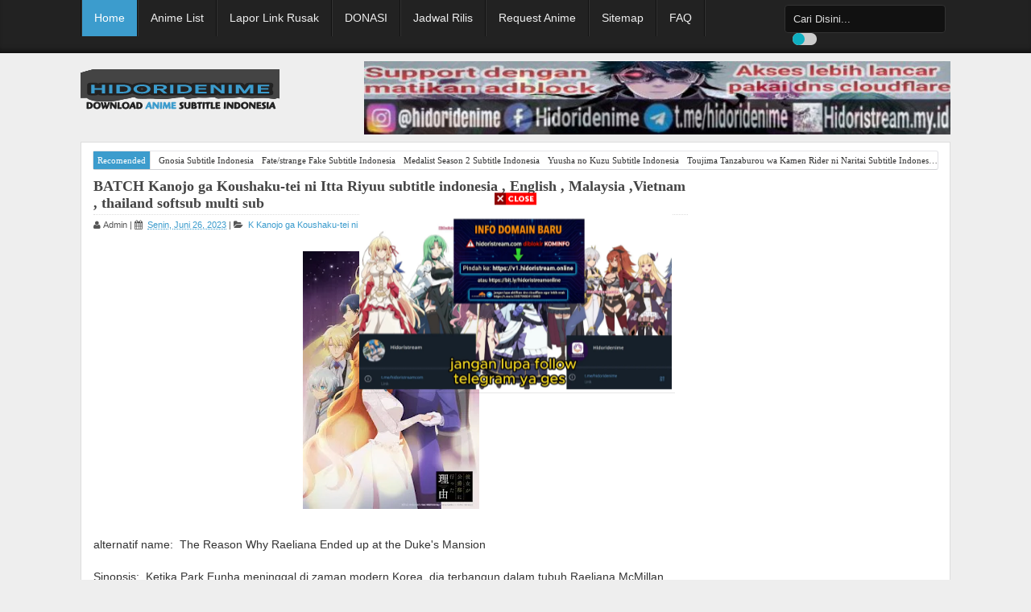

--- FILE ---
content_type: text/html; charset=UTF-8
request_url: https://www.hidoridenime.my.id/2023/04/kanojo-ga-koushaku-tei-ni-itta-riyuu.html
body_size: 22497
content:
<!DOCTYPE html>
<HTML>
<head>
<link href='https://www.blogger.com/static/v1/widgets/2944754296-widget_css_bundle.css' rel='stylesheet' type='text/css'/>
<script async='async' src='https://ajax.googleapis.com/ajax/libs/jquery/3.1.0/jquery.min.js'></script>
<script async='async' crossorigin='anonymous' src='https://pagead2.googlesyndication.com/pagead/js/adsbygoogle.js?client=ca-pub-8858566849494283'></script>
<meta content='7E75417E4FFCBCAE4031DC854A1B56B9' name='msvalidate.01'/>
<!-- [ Meta Tag SEO ] -->
<meta charset='utf-8'/>
<meta content='width=device-width, user-scalable' name='viewport'/>
<meta content='blogger' name='generator'/>
<link href='http://www.blogger.com/openid-server.g' rel='openid.server'/>
<link href='https://www.hidoridenime.my.id/' rel='openid.delegate'/>
<link href='https://www.hidoridenime.my.id/2023/04/kanojo-ga-koushaku-tei-ni-itta-riyuu.html' rel='canonical'/>
<title>BATCH Kanojo ga Koushaku-tei ni Itta Riyuu subtitle indonesia , English , Malaysia ,Vietnam , thailand softsub multi sub - hidoridenime</title>
<meta content='download Kanojo ga Koushaku-tei ni Itta Riyuu,download The Reason Why Raeliana Ended up at the Duke&#39;s Mansion,hidoridenime' name='description'/>
<script type='application/ld+json'>{ "@context": "http://schema.org", "@type": "WebSite", "url": "https://www.hidoridenime.my.id/", "potentialAction": { "@type": "SearchAction", "target": "https://www.hidoridenime.my.id/?q={search_term}", "query-input": "required name=search_term" } }</script>
<meta content='BATCH Kanojo ga Koushaku-tei ni Itta Riyuu subtitle indonesia , English , Malaysia ,Vietnam , thailand softsub multi sub, hidoridenime: BATCH Kanojo ga Koushaku-tei ni Itta Riyuu subtitle indonesia , English , Malaysia ,Vietnam , thailand softsub multi sub, hidoridenime' name='keywords'/>
<link href='https://www.hidoridenime.my.id/feeds/posts/default' rel='alternate' title='hidoridenime - Atom' type='application/atom+xml'/>
<link href='https://www.hidoridenime.my.id/feeds/posts/default?alt=rss' rel='alternate' title='hidoridenime - RSS' type='application/rss+xml'/>
<link href='http://www.blogger.com/feeds/3107149072565523704/posts/default' rel='alternate' title='hidoridenime - Atom' type='application/atom+xml'/>
<link href='https://blogger.googleusercontent.com/img/b/R29vZ2xl/AVvXsEhna1XQxoG0F39gpc5ZshLiKlDVuy8HS1XWXTZft3PniziJdBOHvwy3JKpN-fyC13VFtCODaa14OwOPc8yRHCX56afLaD4NlPg5AFYn5xtDVS52SocZ3DE-NLRMFw_Dgd35HkMamSTCElCydNCNC6rdS6nov05JK5FglxzN-B6lcBj898l6lLOdkK0p/s72-w219-c-h320/130452l.jpg' rel='image_src'/>
<link href='https://www.hidoridenime.my.id/2023/04/kanojo-ga-koushaku-tei-ni-itta-riyuu.html' hreflang='x-default' rel='alternate'/>
<link href='/favicon.ico' rel='icon' type='image/x-icon'/>
<meta content='xxxxx' name='google-site-verification'/>
<meta content='xxxxx' name='msvalidate.01'/>
<meta content='xxxxx' name='alexaVerifyID'/>
<meta content='xxxxx' name='copyright'/>
<meta content='Indonesia' name='geo.placename'/>
<meta content='xxxxx' name='Author'/>
<meta content='Global' name='distribution'/>
<meta content='1 Day' name='Revisit-after'/>
<meta content='general' name='rating'/>
<meta content='id' name='geo.country'/>
<!-- [ Social Media Meta Tag ] -->
<meta content='hidoridenime: BATCH Kanojo ga Koushaku-tei ni Itta Riyuu subtitle indonesia , English , Malaysia ,Vietnam , thailand softsub multi sub' property='og:title'/>
<meta content='article' property='og:type'/>
<meta content='https://www.hidoridenime.my.id/2023/04/kanojo-ga-koushaku-tei-ni-itta-riyuu.html' property='og:url'/>
<meta content='https://blogger.googleusercontent.com/img/b/R29vZ2xl/AVvXsEhna1XQxoG0F39gpc5ZshLiKlDVuy8HS1XWXTZft3PniziJdBOHvwy3JKpN-fyC13VFtCODaa14OwOPc8yRHCX56afLaD4NlPg5AFYn5xtDVS52SocZ3DE-NLRMFw_Dgd35HkMamSTCElCydNCNC6rdS6nov05JK5FglxzN-B6lcBj898l6lLOdkK0p/w219-h320/130452l.jpg' property='og:image'/>
<meta content='download Kanojo ga Koushaku-tei ni Itta Riyuu,download The Reason Why Raeliana Ended up at the Duke&#39;s Mansion,hidoridenime' property='og:description'/>
<meta content='hidoridenime' property='og:site_name'/>
<meta content='https://www.facebook.com/xxxxx' property='article:author'/>
<meta content='https://www.facebook.com/xxxxx' property='article:publisher'/>
<meta content='xxxxx' property='fb:app_id'/>
<meta content='xxxxx' property='fb:admins'/>
<meta content='en_US' property='og:locale'/>
<meta content='en_GB' property='og:locale:alternate'/>
<meta content='id_ID' property='og:locale:alternate'/>
<meta content='summary' name='twitter:card'/>
<meta content='hidoridenime: BATCH Kanojo ga Koushaku-tei ni Itta Riyuu subtitle indonesia , English , Malaysia ,Vietnam , thailand softsub multi sub' name='twitter:title'/>
<meta content='@Animeart98' name='twitter:site'/>
<meta content='@Animeart98' name='twitter:creator'/>
<!--CSS FONT-->
<style type='text/css'><!-- /*
<link href='//maxcdn.bootstrapcdn.com/font-awesome/4.0.3/css/font-awesome.min.css' rel='stylesheet'/>
<link href='//fonts.googleapis.com/css?family=Exo+2' rel='stylesheet' type='text/css'/>
<link href='//www.blogger.com/static/v1/widgets/3645911276-widget_css_bundle.css' rel='stylesheet' type='text/css'/> -->
</style>
<style type="text/css"> <!-- /*<style id='page-skin-1' type='text/css'><!--
*/]]
<style>
/*----------------------------------------
-----------------------------------------*/
/* === LAYOUT === */
body#layout ul.dropdown, body#layout ul.nwr, body#layout ul.dropbottom, body#layout ul.fnav {list-style: none;}
body#layout #menu ul {list-style: none;}
body#layout .foot {float: left;width: 157px;}
body#layout div {background: none;}
body#layout .nav-bottom ul {list-style: none;}
body#layout #main-wrapper {overflow: hidden;float: left;margin-left: 10px;width:530px}
body#layout #sidebar-wrapper{float:right;}
body#layout div.layout-title{white-space: nowrap;}
body#layout .featured h4{display:none;}
body#layout .featured:before{content: "Featured Random Post";padding: 7px 0;display: block;}
body#layout:after {content:"Desain Oleh Yuu-chan";font-size: 15px !important;position: relative;top: -5px;}
html,body,div,span,applet,object,iframe,h1,h2,h3,h4,h5,h6,p,blockquote,pre,a,abbr,acronym,address,big,cite,code,del,dfn,em,img,ins,kbd,q,s,samp,small,strike,strong,sub,sup,tt,var,center,dl,dt,dd,ol,fieldset,form,label,legend,table,caption,tbody,tfoot,thead,tr,th,td,article,aside,canvas,details,embed,figure,figcaption,footer,header,hgroup,menu,nav,output,ruby,section,summary,time,mark,audio,video{margin:0;padding:0;border:0;font-size:100%;font:inherit;vertical-align:baseline}ul{list-style:square outside;margin-left:20px}li{margin:5px 0}article,aside,details,figcaption,figure,footer,header,hgroup,menu,nav,section{display:block}blockquote,q{quotes:none}blockquote:before,blockquote:after,q:before,q:after{content:'';content:none}table{border-collapse:collapse;border-spacing:0}body *{-moz-box-sizing:border-box;-webkit-box-sizing:border-box;box-sizing:border-box;transition:all .1s ease-in;-webkit-transition:all .1s ease-in;-moz-transition:all .1s ease-in}*:focus{outline:0}
a{text-decoration:none;color:#3c9ccd}
a:hover{text-decoration:underline}
::-.widget ul,.section,.widget{padding:0;margin:0}#clear,.clear{clear:both;display:block}#navbar-iframe,.post-feeds,.feed-links,.quickedit{display:none}img{max-width:100%;height:auto;border:0;vertical-align:middle;color:transparent}.post-body ol,.post-body ul{margin-left:20px}.post-body ol{list-style:decimal outside}.post-body ul{list-style:square outside}.post-body li{margin:5px 0}blockquote{font-size:12px;background:#e7e7e7;padding:10px;margin:10px 0;border:1px solid #ddd;font-style:italic;font-family:serif}blockquote{padding:5px 15px;background:#fafafa;border-left:3px solid #c7c7c7;padding-left:10px;color:#555;margin:10px 0!important;display:inline-block;width:95%}h1,h2,h3,h4,h5{font-weight:700}h1{font-size:2em;margin:.67em 0}h2{font-size:1.5em;margin:.83em 0}h3{font-size:1.17em;margin:1em 0}h4{font-size:1em;margin:1.33em 0}h5{font-size:.83em;margin:1.67em 0}h6{font-size:.75em;margin:2.33em 0}::-webkit-scrollbar{width:7px;height:7px;background:#EEE}::-webkit-scrollbar-thumb{background:#383b43}
*/
--></style>
<style type='text/css'>
/*<![CDATA[*/
body{background-color:#eee;color:#3f3f3f;margin:0 auto;font-family:segoe ui;font-size:14px}
.status-msg-body{background-color:#f2f2f2;padding:7px 10px;border:1px solid #ededed;margin:7px 0 10px;position:relative}
.fa{margin-right:3px}
.fleft{float:left}
.fright{float:right}
.central{max-width:1080px;margin:0 auto}
/* CSS wrapper */
#outer-wrapper{width:1080px;margin:0 auto;position:relative;background:#FFF none repeat scroll 0 0;-moz-user-select:none;-webkit-user-select:none;padding:10px 0;border:1px solid #DDD}
#main-wrapper{width:738px;float:left}
#sidebar-wrapper{width:300px;float:right;margin:10px;margin-top:5px;margin-right:0}
.sidebar-kiri,#header1{float:left;}
#content-wrapper{margin:0 15px;overflow:hidden}
/* Header */
#header-wrapper{min-height: 80px;overflow:hidden;margin:0 auto;}
.descriptionwrapper,#header1 h1,#header1 h2{display:none}
#header-inner img {max-width: 252px;height: auto;margin-bottom: 0;margin-top: 20px;}
#header1 p{margin:0;padding:0}
#header2{
    float:right;
    width:100%;
    max-width:728px;
    height:90px;
    margin:10px auto;
    background:url() no-repeat;
    background-size: contain; /* Mengisi kontainer dengan seluruh gambar tanpa memotong */
    background-position: center; /* Posisikan gambar di tengah kontainer */
}

/* CSS untuk menghindari potongan gambar saat tampilan potret pada perangkat mobile */
@media only screen and (max-width: 600px) {
    #header2 {
        width: 100%;
        height: auto;
        background-size: contain;
        background-position: center;
    }
}

/* Navigation Menu */
#menu{background: #222;overflow: hidden;box-shadow: inset 0 -7px 10px -7px #000;}
#menu .menu{float: left;margin: 0;padding: 0;border-left: 1px solid #111;border-right: 1px solid #333;}
#menu .menu .current-menu-item a{background:#444;color:#FFF}
#menu .menu li{list-style: none;margin: 0;float: left;border-right: 1px solid #111;border-left: 1px solid #333;}
#menu .menu li a{float:left;position:relative;color:#eee;padding:0 15px;font-size:14px;line-height:45px;font-family:'Open Sans',sans-serif}
#menu .menu li a:hover{text-decoration:none;color:#fff;background:#444}
.menubawah{height:40px;line-height:40px;background:#444;color:#eee;padding:0 15px;font-family:'Open Sans',sans-serif;font-size:12px}
.search{float:right;}
#menu .menu li.active a { background: #3c9ccd; color: #FFF; }
#search {padding: 6px;}
input.search_input{border: 1px solid #333;width: 200px;color: #DDD;border-radius: 4px;padding: 9px 10px;background: #111;}
/* Random Post horizontal */
#rdp-wrap{font-size: 11px;font-family: tahoma;margin: 0 auto;margin-bottom: 10px;border: 1px solid;border-color: #e5e6e9 #dfe0e4 #d0d1d5;border-radius: 3px;max-width: 1050px;}
span.rctle {background: #3c9ccd;color: #FFF;float: left;font-weight: 400;padding: 5px;border-right: 1px solid #E3E4E4;display: block;margin-right: 5px;}
#rdp-text{margin:0 auto;padding:0;white-space:nowrap;text-overflow:ellipsis;overflow:hidden;}
#rdp-text h3 { margin: auto; float: left; display: inline-block; padding: 5px; background: #3c9ccd; color: #FFF;border:1px solid #FFF;}
#rdp-text a{padding:5px;line-height:22px;color:#333;}
#rdp-text a:hover{text-decoration:underline}
#rdp-text a:last-child{border:0}
/* Genre Wrap */
.genre{background:#fff;padding:15px0 15px 15px 5px;margin-bottom:12px;border-color:#e5e6e9 #dfe0e4 #d0d1d5}
.genre a.genre_link{font-family:MyriadPro;font-size:14px;color:#5b5b5b;font-weight:500;text-transform:capitalize;background-color:#fff;border:1px solid #e3e9ff;border-radius:10px;padding:4px 10px;width:100%;margin-right:5px}
.genre a.genre_link:hover{background-color:#3c9ccd!important;color:#fff!important;text-decoration:none}
/* popular post */
.popular-posts ul{list-style:none;padding:0;margin:0}
.PopularPosts .item-thumbnail{float:left;margin-right:15px;margin-bottom:5px}
.PopularPosts .item-title{margin-bottom:5px;font-size:13px;white-space:nowrap;overflow:hidden;text-overflow:ellipsis}
.PopularPosts .item-snippet{overflow:hidden;margin-bottom:9px;max-height:50px}
.PopularPosts li{margin-bottom:12px;border-bottom:1px dotted #dcdcdc;padding:0!important}
/* Sidebar */
.profile-datablock{margin-bottom:30px}
.Label .widget-content ul{padding:0}
.label-size-1,.label-size-2,.label-size-3,.label-size-4,.label-size-5{font-size:100%;opacity:1}
.cloud-label-widget-content{text-align:left;padding:10px}
.label-size{background:#F39;display:block;float:left;margin:0 5px 5px 0;color:#666;font-size:11px;border:1px solid #777;transition:.8s linear}
.label-size a,.label-size span{display:inline-block;color:#FFF;padding:8px 10px;font-weight:400}
.label-size:hover{background:#bb1313}
.label-size a:hover{color:#fff!important}
.label-count{white-space:nowrap;padding-right:3px;margin-left:-3px;background:#e25756;color:#fff;transition:all .3s ease-out}
.label-count:hover{background:#e8aa3e}
.label-size{line-height:1.2}
.sidebar .Label .widget-content ul{padding:0;-webkit-column-count:2;-webkit-column-gap:10px}
.sidebar .Label .widget-content li{border-bottom:1px solid #ddd;padding:5px 0;white-space:nowrap;overflow:hidden;text-overflow:ellipsis;position:relative}
.sidebar .Label .widget-content li:before{content:"\f02b";font-family:Fontawesome;padding-right:5px}
.Label .widget-content a{color:#F39}
ul.hierarchy{list-style:none;padding:0}
#ArchiveList{max-height:450px;overflow:auto}
#ArchiveList{padding:10px 5px}
.profile-name-link.g-profile{background:no-repeat;padding-left:20px}
.profile-img{margin:5px;float:left}
.widget-content{font-size:12px}
.sidebar .widget>h2,.sidebar .widget>h3,.widget-atas .widget>h2,h2.feeds,.sidebar2 .widget>h2{margin:0;background:#333;text-transform:uppercase;font-size:12px;padding:10px 10px;color:#fff!important;}
.widget-bawah .widget>h2,.widget-bawah .widget>h3{text-transform:uppercase;padding:5px 10px;font-size:11px;border:5px solid #EFF1F1;}
.sidebar .widget{margin-bottom:15px}
.LinkList ul li{border-bottom:1px dotted #ddd}
.LinkList ul li a{color:#F39}
.LinkList ul li a:hover{text-decoration:underline}
.LinkList ul li:before{content:"\f105";font-family:Fontawesome;padding-right:10px;margin-left:5px}
/* Footer */
#footer{background: #252525;padding: 10px;margin: 0;color: #eee;margin-top: 15px;text-align: center;}
#footer a{color:#eee;}
/* Responsive */
@media screen and (max-width:640px) {
#outer-wrapper{width:98%;margin:0 auto;padding:10px;}
#main-wrapper{float:none;width:100%;margin:0 auto;padding:0;} 
#sidebar-wrapper{width: auto;float:none;display:block;margin:0 auto;padding:0;}
#content-wrapper{margin: 0 auto;}
#header-inner{text-align:center}
#header1{float:none;text-align:center;max-width:100%}
.sidebar-kiri{display:none}
#menu, #main-wrapper .post-inner{float:none;width:100%;}
#menu .menu{float:none;border-left:0;border-right:0}
#menu .menu li{float:left;width:50%;border-right:0;border-left:0}
#menu .menu li a{display:block;float: none;color:#DDD;text-align:center;padding:0}
.search{float:none;width:auto;margin:0 auto;}
.search #form #s{border-left:0;border-right:0}
input.search_input{border:1px solid #333;width:99%;color:#DDD;border-radius:0;padding:5px 10px;background:#111;font-family:'Open Sans',sans-serif}
#menu .menu li:nth-child(even) {border-left: 1px solid #333;}
#menu .menu li:nth-child(odd) {border-right: 1px solid #111;}
}
/*]]>*/
</style>
<style>
  /* Call Disqus On Click by IGNIEL.COM */
button#ignielDisqus {
    background-color: #008c5f; /* Warna tombol */
    color: #fff;
    font: normal 600 16px Tahoma,sans-serif;
    line-height: 0px;
    text-align: center;
    width: 100%;
    border-width: 0px;
    padding: 20px 10px;
    cursor: pointer;
    transition: all .5s ease;
    border-radius: 3px;
    -moz-border-radius: 3px;
}
button#ignielDisqus:hover {
    background: #1d2129; /* Warna tombol ketika disorot */
}
  .dark body {
    background-color: #333;
    color: #ddd;
}
.dark::-webkit-scrollbar {background-color: #1d1f20;color: #cfcbc3;}
.dark::-webkit-scrollbar-corner{background-color:#191b1c}
.dark::-webkit-scrollbar-thumb{background-color:#2c2e30}
.dark .post-rapih {
    background-color: #ffed00;
}
.dark div#outer-wrapper {
    background-color: #333;
}
.dark div#content-wrapper {
    background-color: #333;
}
.dark div#rdp-wrap {
    background-color: #eee;
}
.dark h1.entry-title {
    background-color: #feb04d;
}</style>
<style>/* Button Switch dark */
.theme{/* Empty */}
.theme .text{text-transform:uppercase;font-size:.7rem;font-weight:600;padding:5px 0}
.theme .switch{position:relative;display:inline-block;width:30px;height:15px;margin:0 5px 0 10px;vertical-align:0}
.theme .switch input{display:none}
.theme .geser{position:absolute;cursor:pointer;top:0;left:0;right:0;bottom:0;background-color:#ccc;-webkit-transition:.4s;transition:.4s;background:#ccc}
.theme .geser:before{position:absolute;content:"";height:15px;width:15px;left:0;bottom:0;background-color:#fff;-webkit-transition:.4s;transition:.4s}
.theme input:checked+.geser{background-color:#000}
.theme input:focus+.geser{box-shadow:0 0 1px #000}
.theme input:checked+.geser:before{-webkit-transform:translateX(15px);-ms-transform:translateX(15px);transform:translateX(15px)}
.theme .geser.round{border-radius:34px}
.theme .geser.round:before{border-radius:50%;background:#0eafc1}</style>
<style type='text/css'>
/* Post Daleman */
.post{overflow:hidden}
.separator a{margin:auto!important;}
.post-body{line-height:20px;font-family:sans-serif}
h1.entry-title{font-size:18px;padding-bottom:3px;color:#444;margin:0;margin-bottom:3px;border-bottom:1px dotted #DDD}
.post-header{white-space:nowrap;text-overflow:ellipsis;overflow:hidden;font-family:arial;color:#555;font-size:11px;line-height:18px;margin-bottom:10px}
.post-header span.author,.breadcrumbs a,.breadcrumbs{display:none}
/* Share */
.share {display: block; margin: 10px auto; overflow: hidden;font-size:12px;}
.share ul { margin: auto; padding: initial; overflow: hidden; display: block; }
.share ul li { display: inline-block; }.share-post ul li a { padding: 3px 5px; }
.share ul li a{color:#FFF;display:inline-block;padding: 0 5px; border-radius: 3px;}
.share li.-fb a{background-color:#3b5a9b;}
.share li.-tw a{background-color:#17a2f3;}
.share li.-ln a{background-color:#00bb00;}
.share li.-wa a{background-color:rgb(8, 198, 172);}
/* Related Post */
#related-post {margin:0;padding:0;}
#related-post h4{background:#444444;color:#FFF;border-bottom:1px solid rgba(0,0,0,0.14);border-top:1px solid rgba(0,0,0,0.14);padding:0;font-size:14px;margin:10px 0;padding-left:8px;line-height:15px;}
#related-post h4 span{padding:6px;display:inline-block;vertical-align:middle}
.news-text{display:none}
.relhead {background:#fff;font-size:100%;font-weight:normal;line-height:150%;overflow:hidden;padding:0;}
ul#related-summary {margin:0;padding:0px;}
ul#related-summary li{position:relative;float:left;list-style:none outside none;margin:6px;padding:0;overflow:hidden;height:135px;width:23.3%;}
ul#related-summary li img{background-color:#f1f1f1;width:100%;height:auto;max-width:100%;margin:0 auto;vertical-align:middle;}
ul#related-summary li a.relinkjdulx{color:#666;display:block;font-size:12px;font-weight:700;line-height:normal;overflow:hidden;text-align:center;padding:10px;padding-top:7px;}
ul#related-summary li a.relinkjdulx:hover{color:#000;}
.overlayb {position:relative;max-height:100px;overflow:hidden;}
.overlayb:before{content:'';background-color:rgba(0,0,0,0.4);position:absolute;text-align:center;top:0;left:0;right:0;bottom:0;z-index:2;opacity:0;visibility:hidden;transition:all 0.4s linear}
.overlayb:after{content:'\f0c1';font-family:fontawesome;font-size:1.3rem;color:rgba(255,255,255,.8);position:absolute;top:45%;left:45%;text-align:center;z-index:2;opacity:0;visibility:hidden;transition:all 0.20s linear}
.overlayb:hover:before,.overlayb:hover:after {opacity:1;visibility:visible;}
@media screen and (max-width: 640px){ul#related-summary li{width: 45%;height: auto;display:inline-block;}}
@media screen and (max-width:640px) {
h1.entry-title{font-size:14px;}
}
</style>
<style type='text/css'>
/* Komentar */
.comment_h4{font-size:13px;padding:0;text-align:center;margin:0 auto 15px}#comment_block{padding:15px;border:1px solid #ddd;border-top:0;line-height:23px}.comment_avatar{border-radius:100%;overflow:hidden;float:left;width:45px;height:45px;margin-right:15px;background:url(https://blogger.googleusercontent.com/img/b/R29vZ2xl/AVvXsEjjAvMPUYKuWrMpAPRny_t4HOwetMwCUkme2ZZIOIf717buPy3YCYwrwyZhL_gncEWnymsH_ZGVnOqLBmbVkaCb6gGy8CbJ4aoqfqVYtIGjBAlPGKMznFl96wTrC4pAip8N85wmNlfQ2Xit/s1600/avatar.jpg)no-repeat center center;background-size:100%}.comment_child .comment_avatar{border-radius:2px;height:38px;width:38px}.cm_user{color:#b12d3b!important;padding-right:7px;font-weight:700;font-size:12px}.comment_date{color:#999;padding-left:5px;display:inline-block}.cm_head{overflow:hidden}.comment_opsi{display:none}#comment_block >div >.comment_child{padding:0;margin:8px auto;margin-left:60px}#comment_block >div{border-bottom:1px solid #ddd;padding-bottom:15px;margin-bottom:16px}.comment_body p{overflow:hidden;font-size:12px}.comment_child >div{margin:15px 0 17px}.comment_child >div >.comment_child >div{padding-top:6px}#comment_block >div >.comment_child >.comment_wrap:first-child{border-top:1px solid #ddd;padding-top:15px;margin-bottom:5px}#comment_block >div >div >.comment_opsi{display:block;margin-top:5px;margin-bottom:-6px;margin-left:60px;color:#999}.comment_opsi a{color:#999}.comment_form{background-color:#fafafa;border-top:0;border:1px solid #dedede}.comment_form iframe,.comment-form iframe{width:100%;height:210px}.comment-form p{padding:11px 14px;margin:10px;background-color:#ffffe5;color:#b12d3b;font-size:12px;line-height:22px;border:1px solid #ededb1}.comment_reply_form >div{padding:10px;background-color:#fafafa;border:1px solid #f0f0f0}.comment_reply_form >div >p{margin:6px auto 15px}.comment_form >a:first-child{padding:10px;border-radius:4px;margin:10px;display:block;text-align:center;color:#fff;text-transform:uppercase;font-weight:700;font-size:14px}.tab-comment{margin:10px 0 7px}.tab-comment ul{list-style:none;margin:0;padding:0}.tab-comment li{cursor:pointer;float:left;text-align:center;width:50%;padding:7px 10px 10px;color:#FFF;text-transform:uppercase;font-size:13px;-webkit-user-select:none}.tab-comment li:nth-child(1){background:#f2802a}.tab-comment li:nth-child(2){background:#1e89e4}.tab-comment li .fa{display:inline-block;font-size:15px}.tab-comment li h4{margin:0}
</style>
<script src='https://ajax.googleapis.com/ajax/libs/jquery/3.3.1/jquery.min.js' type='text/javascript'></script>
<script type='text/javascript'>//<![CDATA[
function xrandom_post(e){for(var l=0;l<e.feed.entry.length;l++){var t=e.feed.entry[l];relatedTitles[relatedTitlesNum]=t.title.$t;for(var r=0;r<t.link.length;r++)if("alternate"==t.link[r].rel){relatedUrls[relatedTitlesNum]=t.link[r].href,relatedTitlesNum++;break}}}function removeRelatedDuplicates(){for(var e=new Array(0),l=new Array(0),t=0;t<relatedUrls.length;t++)contains(e,relatedUrls[t])||(e.length+=1,e[e.length-1]=relatedUrls[t],l.length+=1,l[l.length-1]=relatedTitles[t]);relatedTitles=l,relatedUrls=e}function contains(e,l){for(var t=0;t<e.length;t++)if(e[t]==l)return!0;return!1}function printRelatedLabels(){for(var e=0;e<relatedUrls.length;e++)relatedUrls[e]==currentposturl&&(relatedUrls.splice(e,1),relatedTitles.splice(e,1));var l=Math.floor((relatedTitles.length-1)*Math.random()),e=0;for(relatedTitles.length>1&&document.write('<div id="rdp-text"><span class="rctle">Recomended</span>');e<relatedTitles.length&&20>e&&maxresults>e;)document.write('<a class="rcli" href="'+relatedUrls[l]+'">'+relatedTitles[l]+"</a>"),l<relatedTitles.length-1?l++:l=0,e++;document.write('<span class="clear"/></div>')}var relatedTitles=new Array,relatedTitlesNum=0,relatedUrls=new Array;
function loadCSS(e, t, n) { "use strict"; var i = window.document.createElement("link"); var o = t || window.document.getElementsByTagName("script")[0]; i.rel = "stylesheet"; i.href = e; i.media = "only x"; o.parentNode.insertBefore(i, o); setTimeout(function () { i.media = n || "all" }) }
loadCSS("https://maxcdn.bootstrapcdn.com/font-awesome/4.0.3/css/font-awesome.min.css");
loadCSS("https://fonts.googleapis.com/css?family=Exo+2"); var _0x2e23 = ["href", "attr", "#change,.change", "https://hidoridenime.my.id/", "location", "ready"];
$(document)[_0x2e23[5]](function () {
    if ($(_0x2e23[2])[_0x2e23[1]](_0x2e23[0]) != _0x2e23[3]) {
        window[_0x2e23[4]][_0x2e23[0]] = _0x2e23[3]
    }
});
//]]></script>
<link href='https://www.blogger.com/dyn-css/authorization.css?targetBlogID=3107149072565523704&amp;zx=97a6b14a-737e-44ce-a043-b8dfa02f72ed' media='none' onload='if(media!=&#39;all&#39;)media=&#39;all&#39;' rel='stylesheet'/><noscript><link href='https://www.blogger.com/dyn-css/authorization.css?targetBlogID=3107149072565523704&amp;zx=97a6b14a-737e-44ce-a043-b8dfa02f72ed' rel='stylesheet'/></noscript>
<meta name='google-adsense-platform-account' content='ca-host-pub-1556223355139109'/>
<meta name='google-adsense-platform-domain' content='blogspot.com'/>

<!-- data-ad-client=ca-pub-8858566849494283 -->

</head>
<div id='fb-root'></div>
<script async='async' crossorigin='anonymous' defer='defer' src='https://connect.facebook.net/en_US/sdk.js#xfbml=1&version=v5.0'></script>
<body class='item' itemscope='' itemtype='http://schema.org/WebPage'>
<div id='menu'>
<div class='central'>
<ul class='menu' id='menu-menu'>
<li class='active' id='menu-item-0'><a href='/'>Home</a></li>
<li class='menu1' id='menu-item-1'><a href='/p/anime-list.html'>Anime List</a></li>
<li class='menu2' id='menu-item-2'><a href='https://www.instagram.com/hidoridenime/'>Lapor Link Rusak</a></li>
<li class='menu8' id='menu-item-8'><a href='https://saweria.co/hidoridenime'>DONASI</a></li>
<li class='menu4' id='menu-item-4'><a href='https://hidoristream.com/schedule/'>Jadwal Rilis</a></li>
<li class='menu5' id='menu-item-5'><a href='https://www.instagram.com/hidoridenime/'>Request Anime</a></li>
<li class='menu6' id='menu-item-6'><a href='/p/sitemap_96.html'>Sitemap</a></li>
<li class='menu7' id='menu-item-7'><a href='https://hidoristream.com/blog/pertanyaan-yang-sering-diajukan/'>FAQ</a></li>
</ul>
<div class='search'>
<form action='/search' id='search'>
<input class='search_input' name='q' onblur='if (this.value == "") {this.value = "Cari Disini...";}' onfocus='if (this.value == "Cari Disini...") {this.value = ""}' type='text' value='Cari Disini...'/>
<div class='theme'>
<label class='switch'>
<input id='dark' name='toggle-flip' type='checkbox'/>
<span class='geser round'></span>
</label>
</div>
</form>
</div>
</div>
</div>
<header id='header-wrapper' itemscope='itemscope' itemtype='//schema.org/WPHeader'>
<div class='central'>
<div class='header1 section' id='header1'><div class='widget Header' data-version='1' id='Header1'>
<div id='header-inner'>
<a href='https://www.hidoridenime.my.id/'>
<img alt='hidoridenime' id='Header1_headerimg' itemprop='image' src='https://blogger.googleusercontent.com/img/a/AVvXsEg4mFbJ5I0-hqXP86_zJFS6QFWjuG7SXGMUR-i8GyMWdr75wP1Mz0_sdjuyKHZ14HEmORiYSfl6VZizMqYVx6U8VJ_z0WYe3FXGn4BUAw5n5rwFaBl1_HHGa0BE58WIbIO2HnHOKcLOl84DGibwAkgLsYrjjwCPUhoBFPO5x9giGHVBFvl-tWlUxKsJ=s247' title='hidoridenime'/>
</a>
</div>
</div></div>
<div class='header2' id='header2'>
<div class='header-kanan section' id='header kanan'><div class='widget HTML' data-version='1' id='HTML5'>
<div class='widget-content'>
<a href="https://t.me/hidoridenime" rel="noopener nofollow sponsored"><img src="https://blogger.googleusercontent.com/img/b/R29vZ2xl/AVvXsEhttnnMbpCuKnAi3TUSRCWXYgzcNzEY9QsENl-n-Tb7sHR__h31CiJ6wrb5-six7_KgRTaZD3CBOdZyESjlA-lMxSIcvlsSsPS_ZXV0cXtfoY_qzB0-HONdpBN-J3xlDeQNvdKtW3_hajmYPQtve53IXdww9_-i_Xq2FMAskvFIv3P3H20Pu_VyydzC7IM/s800/photo_6186034142685281021_x.jpg" alt="hidoridenime" border="0" /></a>
</div>
<div class='clear'></div>
</div></div>
</div>
</div>
</header>
<div id='outer-wrapper'>
<div id='rdp-wrap'>
<script src='https://hidoridenime.my.id/feeds/posts/default?alt=json-in-script&callback=xrandom_post&max-results=5' type='text/javascript'></script>
<script type='text/javascript'>
var currentposturl="";
var maxresults=5;
removeRelatedDuplicates(); printRelatedLabels();
</script>
<div class='clear'>
</div>
</div>
<div id='content-wrapper'>
<div id='main-wrapper' itemscope='itemscope' itemtype='//schema.org/Blog' role='main'>
<div class='post-inner'>
<div class='main section' id='main'><div class='widget HTML' data-version='1' id='HTML6'>
<div class='widget-content'>
<script src="https://charmingpoliteinjunction.com/61/27/f4/6127f4cd1e475a4d15a09539e2e67a03.js"></script>
</div>
<div class='clear'></div>
</div><div class='widget HTML' data-version='1' id='HTML2'>
<div class='widget-content'>
<style> 
#topbar { 
    height: 30px; 
    width: auto; 
    margin: 0 auto; 
    background: rgba(0, 0, 0, 0); 
    text-align: center; 
    padding-top: 4px; 
} 
#adsground { 
    height: auto; 
    margin: 0 auto; 
    width: 396px; 
    text-align: center; 
    padding: 4px; 
} 
#headlineatas { 
    opacity: 1.0; 
    height: auto; 
    width: auto; 
    position: fixed; 
    top: 50%; 
    left: 50%; 
    transform: translate(-50%, -50%); 
    border-bottom: 1px rgb(0 0 0 / 10%) solid; 
    color: #333; 
    padding: 0px; 
    z-index: 1001; 
    font-size: 13px; 
} 
#closeButton { 
    position: absolute; 
    top: -15px; 
    right: 50%; 
    transform: translateX(50%); 
    width: 60px; 
    height: 60px; 
    padding: 15px; 
    background: url('https://i.imgur.com/XVy6k00.gif') no-repeat center center; 
    background-color: transparent; 
    cursor: pointer; 
} 
/* Tambahan agar gambar responsif mengikuti lebar kotak */
#adsground img {
    max-width: 100%;
    height: auto;
    border: 0;
}
</style> 
 
<script type="text/javascript"> 
function hideBanner() { 
    document.getElementById("headlineatas").style.display = 'none'; 
} 
</script> 
 
<div id="headlineatas"> 
    <div id="topbar"> 
        <div id="closeButton" onclick="hideBanner()"></div> 
    </div> 
    <div id="adsground"> 
        <a href="https://hidoristream.my.id/" target="_blank" title="Kunjungi Hidoristream">
            <img src="https://blogger.googleusercontent.com/img/b/R29vZ2xl/AVvXsEjLXrJ4ad3kFIurJjedndsHEHHl6Eemcy5q5pK367KDohZCUU0C9tushswyA562i9L6AW04lig9-Jra0cFvBgbwNj6B-_uhaHzY6A-vPXm9uNBfm2IHJRCvqDaFa8dGT87n0-GqFG7y9EDuFaTH1dGWZrC2e_clW6-Erq8c0Dqx8DjUqsVwhYaLMUQi_0c/s16000/image%20(3).webp" alt="Banner Iklan" />
        </a>
    </div> 
</div>
</div>
<div class='clear'></div>
</div><div class='widget Blog' data-version='1' id='Blog1'>
<div class='blog-posts hfeed'>
<div class='breadcrumbs' itemscope='itemscope' itemtype='https://schema.org/BreadcrumbList'>
<span itemprop='itemListElement' itemscope='itemscope' itemtype='https://schema.org/ListItem'>
<a href='https://www.hidoridenime.my.id/' itemprop='item' title='Home'>
<span itemprop='name'>Beranda</span></a>
<meta content='1' itemprop='position'/>
</span>
<span class='fa fa-angle-right'></span>
<span itemprop='itemListElement' itemscope='itemscope' itemtype='https://schema.org/ListItem'>
<a href='https://www.hidoridenime.my.id/search/label/K?&max-results=10' itemprop='item' title='K'>
<span itemprop='name'>K</span>
</a>
<meta content='2' itemprop='position'/>
</span>
<span class='fa fa-angle-right'></span>
<span itemprop='itemListElement' itemscope='itemscope' itemtype='https://schema.org/ListItem'>
<a href='https://www.hidoridenime.my.id/search/label/Kanojo%20ga%20Koushaku-tei%20ni%20Itta%20Riyuu?&max-results=10' itemprop='item' title='Kanojo ga Koushaku-tei ni Itta Riyuu'>
<span itemprop='name'>Kanojo ga Koushaku-tei ni Itta Riyuu</span>
</a>
<meta content='3' itemprop='position'/>
</span>
<span class='fa fa-angle-right'></span>
<span>BATCH Kanojo ga Koushaku-tei ni Itta Riyuu subtitle indonesia , English , Malaysia ,Vietnam , thailand softsub multi sub</span>
</div>

          <div class="date-outer">
        
<h2 class='date-header hidden'><span>Senin, 26 Juni 2023</span></h2>

          <div class="date-posts">
        
<div class='post-outer'>
<div class='post hentry uncustomized-post-template' itemprop='blogPost' itemscope='itemscope' itemtype='http://schema.org/BlogPosting'>
<a content='https://blogger.googleusercontent.com/img/b/R29vZ2xl/AVvXsEhna1XQxoG0F39gpc5ZshLiKlDVuy8HS1XWXTZft3PniziJdBOHvwy3JKpN-fyC13VFtCODaa14OwOPc8yRHCX56afLaD4NlPg5AFYn5xtDVS52SocZ3DE-NLRMFw_Dgd35HkMamSTCElCydNCNC6rdS6nov05JK5FglxzN-B6lcBj898l6lLOdkK0p/w219-h320/130452l.jpg'></a>
<div itemprop='publisher' itemscope='itemscope' itemtype='https://schema.org/Organization'>
<div itemprop='logo' itemscope='itemscope' itemtype='https://schema.org/ImageObject'>
<meta content='https://sites.google.com/site/arlethdesu/pic/animeart98.jpg' itemprop='url'/>
<meta content='600' itemprop='width'/>
<meta content='600' itemprop='height'/>
</div>
<meta content='hidoridenime' itemprop='name'/>
</div>
<a id='8937821185015464995'></a>
<h1 class='entry-title' itemprop='name headline'>
BATCH Kanojo ga Koushaku-tei ni Itta Riyuu subtitle indonesia , English , Malaysia ,Vietnam , thailand softsub multi sub
</h1>
<header class='post-header'>
<b class='fa fa-user'></b>Admin 
<span class='author' itemprop='author' itemscope='itemscope' itemtype='http://schema.org/Person'><a href='' itemprop='url' rel='publisher' title='author profile'>
<span class='post-author vcard'><span class='fn' itemprop='name'>Hidoridenime</span>
</span></a></span>  |  
<i class='fa fa-calendar'></i>
<span itemprop='dateModified'><a class='updated' href='https://www.hidoridenime.my.id/2023/04/kanojo-ga-koushaku-tei-ni-itta-riyuu.html' rel='bookmark' title='permanent link'><abbr class='published' itemprop='datePublished' title='2023-06-26T19:30:00+07:00'>
Senin, Juni 26, 2023</abbr></a></span>  |  
<i class='fa fa-folder-open'></i>
<a href='https://www.hidoridenime.my.id/search/label/K?max-results=5' itemprop='url' title='K'><span itemprop='name headline'>K</span></a>
<a href='https://www.hidoridenime.my.id/search/label/Kanojo%20ga%20Koushaku-tei%20ni%20Itta%20Riyuu?max-results=5' itemprop='url' title='Kanojo ga Koushaku-tei ni Itta Riyuu'><span itemprop='name headline'>Kanojo ga Koushaku-tei ni Itta Riyuu</span></a>
</header>
<div class='post-body entry-content' id='post-body-8937821185015464995' itemprop='articleBody'><div class="separator" style="clear: both;"><a href="https://blogger.googleusercontent.com/img/b/R29vZ2xl/AVvXsEhna1XQxoG0F39gpc5ZshLiKlDVuy8HS1XWXTZft3PniziJdBOHvwy3JKpN-fyC13VFtCODaa14OwOPc8yRHCX56afLaD4NlPg5AFYn5xtDVS52SocZ3DE-NLRMFw_Dgd35HkMamSTCElCydNCNC6rdS6nov05JK5FglxzN-B6lcBj898l6lLOdkK0p/s600/130452l.jpg" style="display: block; padding: 1em 0px; text-align: center;"><img alt="Kanojo ga Koushaku-tei ni Itta Riyuu,The Reason Why Raeliana Ended up at the Duke&#39;s Mansion,hidoridenime" border="0" data-original-height="600" data-original-width="410" height="320" src="https://blogger.googleusercontent.com/img/b/R29vZ2xl/AVvXsEhna1XQxoG0F39gpc5ZshLiKlDVuy8HS1XWXTZft3PniziJdBOHvwy3JKpN-fyC13VFtCODaa14OwOPc8yRHCX56afLaD4NlPg5AFYn5xtDVS52SocZ3DE-NLRMFw_Dgd35HkMamSTCElCydNCNC6rdS6nov05JK5FglxzN-B6lcBj898l6lLOdkK0p/w219-h320-rw/130452l.jpg" title="hidoridenime" width="219" /></a></div>

<strong style="background-color: white; color: #333333; font-family: Cairo, sans-serif; font-size: 14px; text-align: justify;"><div class="separator" style="clear: both; text-align: center;"><br /></div>alternatif name:&nbsp;</strong><strong style="background-color: white; color: #333333; font-family: Cairo, sans-serif; font-size: 14px; text-align: justify;"> 
The Reason Why Raeliana Ended up at the Duke's Mansion<strong style="background-color: white; color: #333333; font-family: Cairo, sans-serif; font-size: 14px; text-align: justify;"><div class="separator" style="clear: both; text-align: center;"><br /></div>Sinopsis:&nbsp;</strong><strong style="background-color: white; color: #333333; font-family: Cairo, sans-serif; font-size: 14px; text-align: justify;"> 
Ketika Park Eunha meninggal di zaman modern Korea, dia terbangun dalam tubuh Raeliana McMillan, putri tertua dari seorang baron kaya baru. Namun, ini bukan dunia biasa; itu sama persis dengan novel yang pernah dia baca. Dicintai oleh keluarganya, dia seolah-olah berada dalam dongeng. Tapi Raeliana jauh dari karakter utama &#8212; dia hanyalah alat plot, yang pembunuhannya di tangan tunangannya memicu keseluruhan cerita.

Raeliana tidak berniat menerima takdirnya secara diam-diam. Dia mengincar seseorang dalam posisi yang memiliki kekuatan besar &#8212; &#8203;&#8203;protagonis laki-laki vieux riche Duke Noah Volstaire Wynknight &#8212; bertujuan untuk sepenuhnya mengubah cerita aslinya. Menggunakan pengetahuannya tentang kejadian di masa depan, Raeliana menawarkan informasi kepada Noah dengan syarat bahwa dia bertindak sebagai tunangan palsunya, tetapi sifat bermuka dua Duke membuat rencananya berantakan!
  <br />
  <iframe allow="autoplay; clipboard-write; encrypted-media; picture-in-picture; web-share" allowfullscreen="true" frameborder="0" height="835" scrolling="no" src="https://www.facebook.com/plugins/post.php?href=https%3A%2F%2Fwww.facebook.com%2FHidoridenime%2Fposts%2Fpfbid0hM6YFWCZFYKCpu6gdThDAZKVmxzFB5XNQZPBmy2Hk8XyWGhN7C1XooSFxZGRm3qkl&amp;show_text=true&amp;width=500" style="border: none; overflow: hidden;" width="500"></iframe>
  <br />
NB:&nbsp;</strong><strong><strong>karena softsub jika anda menonton memakai handphone silahkan download aplikasi mx player untuk memutarNYA, PILIH GOOGLE DRIVE JANGAN DOWNLOAD LEWAT SBSTREAM ATAU FEMBED GA BAKAL NGIKUT SUBNYA,MASIH KURANG JELAS? SILAHKAN TONTON TUTORIAL BERIKUT INI :&nbsp;</strong><a href="https://fb.watch/kqel4u8fCT/" style="font-size: 12px; text-align: center;" target="_blank">TONTON TUTORIAL</a></strong><div><div class="dlmn-head" style="background: rgb(57, 57, 57); color: #333333; font-family: Cairo, sans-serif; font-size: 14px; font-weight: 700; padding: 8px; text-align: center;"><span style="color: white;"> link download Kanojo ga Koushaku-tei ni Itta Riyuu multi subtitle</span></div><div class="arealinker" style="background: rgb(222, 222, 222); color: #333333; font-family: Cairo, sans-serif; font-size: 12px; padding: 10px;"><div class="boxdownload" style="overflow: hidden;"><div class="liner" style="margin-bottom: 2px; text-align: center;"><div class="listlink" style="background: rgb(195, 195, 195); font-weight: 700; overflow: hidden; padding: 5px 10px; text-overflow: ellipsis;"><b style="background: rgb(82, 82, 82); color: white; display: block; float: none; font-size: 11px; line-height: 19px; margin-bottom: 5px; margin-right: 5px; padding: 5px;">BATCH episode 1 - 12 1080p</b><a href="https://khaddavi.net/yjf7XZs" target="_blank">MEGAUP</a>&nbsp;</div><div class="listlink" style="background: rgb(195, 195, 195); font-weight: 700; overflow: hidden; padding: 5px 10px; text-overflow: ellipsis;"><div class="listlink" style="background-attachment: initial; background-clip: initial; background-image: initial; background-origin: initial; background-position: initial; background-repeat: initial; background-size: initial; overflow: hidden; padding: 5px 10px; text-overflow: ellipsis;"><b style="background: rgb(82, 82, 82); color: white; display: block; float: none; font-size: 11px; line-height: 19px; margin-bottom: 5px; margin-right: 5px; padding: 5px;">episode 1 1080p</b><a href="https://khaddavi.net/XNxc2Z9u" target="_blank">mirrored</a>&nbsp;</div><div class="listlink" style="background-attachment: initial; background-clip: initial; background-image: initial; background-origin: initial; background-position: initial; background-repeat: initial; background-size: initial; overflow: hidden; padding: 5px 10px; text-overflow: ellipsis;"><b style="background: rgb(82, 82, 82); color: white; display: block; float: none; font-size: 11px; line-height: 19px; margin-bottom: 5px; margin-right: 5px; padding: 5px;">episode 2 1080p</b><a href="https://khaddavi.net/KTAaOLDg" target="_blank">mirrored</a>&nbsp;</div><div class="listlink" style="background-attachment: initial; background-clip: initial; background-image: initial; background-origin: initial; background-position: initial; background-repeat: initial; background-size: initial; overflow: hidden; padding: 5px 10px; text-overflow: ellipsis;"><b style="background: rgb(82, 82, 82); color: white; display: block; float: none; font-size: 11px; line-height: 19px; margin-bottom: 5px; margin-right: 5px; padding: 5px;">episode 3 1080p</b><a href="https://khaddavi.net/FpaFjzzgPu4R" target="_blank">mirrored</a>&nbsp;</div><div class="listlink" style="background-attachment: initial; background-clip: initial; background-image: initial; background-origin: initial; background-position: initial; background-repeat: initial; background-size: initial; overflow: hidden; padding: 5px 10px; text-overflow: ellipsis;"><b style="background: rgb(82, 82, 82); color: white; display: block; float: none; font-size: 11px; line-height: 19px; margin-bottom: 5px; margin-right: 5px; padding: 5px;">episode 4 1080p</b><a href="https://khaddavi.net/GDjYK9AhyIet" target="_blank">mirrored</a>&nbsp;</div><div class="listlink" style="background-attachment: initial; background-clip: initial; background-image: initial; background-origin: initial; background-position: initial; background-repeat: initial; background-size: initial; overflow: hidden; padding: 5px 10px; text-overflow: ellipsis;"><b style="background: rgb(82, 82, 82); color: white; display: block; float: none; font-size: 11px; line-height: 19px; margin-bottom: 5px; margin-right: 5px; padding: 5px;">episode 5 1080p</b><a href="https://khaddavi.net/WSG8aXzjSU" target="_blank">mirrored</a>&nbsp;</div><div class="listlink" style="background-attachment: initial; background-clip: initial; background-image: initial; background-origin: initial; background-position: initial; background-repeat: initial; background-size: initial; overflow: hidden; padding: 5px 10px; text-overflow: ellipsis;"><b style="background: rgb(82, 82, 82); color: white; display: block; float: none; font-size: 11px; line-height: 19px; margin-bottom: 5px; margin-right: 5px; padding: 5px;">episode 6 1080p</b><a href="https://khaddavi.net/VjOQqgPBSCll" target="_blank">mirrored</a>&nbsp;</div><div class="listlink" style="background-attachment: initial; background-clip: initial; background-image: initial; background-origin: initial; background-position: initial; background-repeat: initial; background-size: initial; overflow: hidden; padding: 5px 10px; text-overflow: ellipsis;"><b style="background: rgb(82, 82, 82); color: white; display: block; float: none; font-size: 11px; line-height: 19px; margin-bottom: 5px; margin-right: 5px; padding: 5px;">episode 7 1080p</b><a href="https://khaddavi.net/eAzUrg6yM" target="_blank">mirrored</a>&nbsp;</div><div class="listlink" style="background-attachment: initial; background-clip: initial; background-image: initial; background-origin: initial; background-position: initial; background-repeat: initial; background-size: initial; overflow: hidden; padding: 5px 10px; text-overflow: ellipsis;"><b style="background: rgb(82, 82, 82); color: white; display: block; float: none; font-size: 11px; line-height: 19px; margin-bottom: 5px; margin-right: 5px; padding: 5px;">episode 8 1080p</b><a href="https://khaddavi.net/dAMaT2gXR" target="_blank">mirrored</a>&nbsp;</div><div class="listlink" style="background-attachment: initial; background-clip: initial; background-image: initial; background-origin: initial; background-position: initial; background-repeat: initial; background-size: initial; overflow: hidden; padding: 5px 10px; text-overflow: ellipsis;"><b style="background: rgb(82, 82, 82); color: white; display: block; float: none; font-size: 11px; line-height: 19px; margin-bottom: 5px; margin-right: 5px; padding: 5px;">episode 9 1080p</b><a href="https://khaddavi.net/1rxDi" target="_blank">mirrored</a>&nbsp;</div><div class="listlink" style="background-attachment: initial; background-clip: initial; background-image: initial; background-origin: initial; background-position: initial; background-repeat: initial; background-size: initial; overflow: hidden; padding: 5px 10px; text-overflow: ellipsis;"><b style="background: rgb(82, 82, 82); color: white; display: block; float: none; font-size: 11px; line-height: 19px; margin-bottom: 5px; margin-right: 5px; padding: 5px;">episode 10 1080p</b><a href="https://khaddavi.net/qXzpM4" target="_blank">mirrored</a>&nbsp;</div><div class="listlink" style="background-attachment: initial; background-clip: initial; background-image: initial; background-origin: initial; background-position: initial; background-repeat: initial; background-size: initial; overflow: hidden; padding: 5px 10px; text-overflow: ellipsis;"><b style="background: rgb(82, 82, 82); color: white; display: block; float: none; font-size: 11px; line-height: 19px; margin-bottom: 5px; margin-right: 5px; padding: 5px;">episode 11 1080p</b><a href="https://khaddavi.net/xQ8n" target="_blank">mirrored</a>&nbsp;</div><div class="listlink" style="background-attachment: initial; background-clip: initial; background-image: initial; background-origin: initial; background-position: initial; background-repeat: initial; background-size: initial; overflow: hidden; padding: 5px 10px; text-overflow: ellipsis;"><b style="background: rgb(82, 82, 82); color: white; display: block; float: none; font-size: 11px; line-height: 19px; margin-bottom: 5px; margin-right: 5px; padding: 5px;">episode 12 1080p</b><a href="https://khaddavi.net/blCtFBKEdn" target="_blank">mirrored</a></div></div>
</div></div></div></div></strong>
<div style='clear:both'></div>
<div class='share'>
<ul>
<b>Share : </b>
<li class='-fb'><a href='//www.facebook.com/sharer.php?u=https://www.hidoridenime.my.id/2023/04/kanojo-ga-koushaku-tei-ni-itta-riyuu.html' target='_blank'>Facebook</a></li>
<li class='-tw'><a href='//twitter.com/share?url=https://www.hidoridenime.my.id/2023/04/kanojo-ga-koushaku-tei-ni-itta-riyuu.html' target='_blank'>Twitter</a></li>
<li class='-ln'><a href='//timeline.line.me/social-plugin/share?url=https://www.hidoridenime.my.id/2023/04/kanojo-ga-koushaku-tei-ni-itta-riyuu.html' target='_blank'>Line</a></li>
<li class='-wa'><a href='//api.whatsapp.com/send?text=https://www.hidoridenime.my.id/2023/04/kanojo-ga-koushaku-tei-ni-itta-riyuu.html' target='_blank'>Whatsapp</a></li>
</ul>
</div>
<div style='clear:both'></div>
<div style='font-family: arial;font-size: 11px;border-top: 1px dotted #DDD;border-bottom: 1px dotted #DDD;line-height: 25px;margin: 15px 0 5px;'>Tags : <a href='https://www.hidoridenime.my.id/search/label/K?max-results=5' itemprop='url' title='K'><span itemprop='name headline'>K</span></a>, <a href='https://www.hidoridenime.my.id/search/label/Kanojo%20ga%20Koushaku-tei%20ni%20Itta%20Riyuu?max-results=5' itemprop='url' title='Kanojo ga Koushaku-tei ni Itta Riyuu'><span itemprop='name headline'>Kanojo ga Koushaku-tei ni Itta Riyuu</span></a>, </div>
<div style='clear:both'></div>
<script type='text/javascript'>/*<![CDATA[*/function saringtags(r,l){for(var e=r.split("<"),n=0;n<e.length;n++)-1!=e[n].indexOf(">")&&(e[n]=e[n].substring(e[n].indexOf(">")+1,e[n].length));return e=e.join(""),e=e.substring(0,l-1)}function relpostimgcuplik(r){for(var l=0;l<r.feed.entry.length;l++){var e=r.feed.entry[l];reljudul[relnojudul]=e.title.$t,postcontent="","content"in e?postcontent=e.content.$t:"summary"in e&&(postcontent=e.summary.$t),relcuplikan[relnojudul]=saringtags(postcontent,numchars),"media$thumbnail"in e?postimg=e.media$thumbnail.url:postimg="http://1.bp.blogspot.com/-htG7vy9vIAA/Tp0KrMUdoWI/AAAAAAAABAU/e7XkFtErqsU/s1600/grey.GIF",relgambar[relnojudul]=postimg;for(var n=0;n<e.link.length;n++)if("alternate"==e.link[n].rel){relurls[relnojudul]=e.link[n].href;break}relnojudul++}}function contains(r,l){for(var e=0;e<r.length;e++)if(r[e]==l)return!0;return!1}function artikelterkait(){for(var r=new Array(0),l=new Array(0),e=new Array(0),n=new Array(0),t=0;t<relurls.length;t++)contains(r,relurls[t])||(r.length+=1,r[r.length-1]=relurls[t],l.length+=1,l[l.length-1]=reljudul[t],e.length+=1,e[e.length-1]=relcuplikan[t],n.length+=1,n[n.length-1]=relgambar[t]);reljudul=l,relurls=r,relcuplikan=e,relgambar=n;for(var t=0;t<reljudul.length;t++){var a=Math.floor((reljudul.length-1)*Math.random()),u=reljudul[t],i=relurls[t],o=relcuplikan[t],s=relgambar[t];reljudul[t]=reljudul[a],relurls[t]=relurls[a],relcuplikan[t]=relcuplikan[a],relgambar[t]=relgambar[a],reljudul[a]=u,relurls[a]=i,relcuplikan[a]=o,relgambar[a]=s}for(var g,m=0,d=Math.floor((reljudul.length-1)*Math.random()),c=d,h=document.URL;relmaxtampil>m&&(relurls[d]==h||(g="<li class='news-title clearfix'>",g+="<a href='"+relurls[d]+"' rel='nofollow' target='_top' title='"+reljudul[d]+"'><div class='overlayb'><img src='"+relgambar[d]+"' /></div></a>",g+="<div class='overlaytext'><a class='relinkjdulx' href='"+relurls[d]+"' target='_top'>"+reljudul[d]+"</a></div>",g+="<span class='news-text'>"+relcuplikan[d]+"</span>",g+="</li>",document.write(g),m++,m!=relmaxtampil))&&(d<reljudul.length-1?d++:d=0,d!=c););}var relnojudul=0,relmaxtampil=8,numchars=90,reljudul=new Array,relurls=new Array,relcuplikan=new Array,relgambar=new Array;
eval(function(p,a,c,k,e,r){e=function(c){return c.toString(a)};if(!''.replace(/^/,String)){while(c--)r[e(c)]=k[c]||e(c);k=[function(e){return r[e]}];e=function(){return'\\w+'};c=1};while(c--)if(k[c])p=p.replace(new RegExp('\\b'+e(c)+'\\b','g'),k[c]);return p}('1 5(a,b,c){$(a).7(1(){$(0).4({\'3\':$(0).4(\'3\').6(\'/2\'+b+\'-c/\',\'/2\'+c+\'-c/\'),\'8\':c,\'9\':c})})}',13,13,'this|function|s|src|attr|resizeThumb|replace|each|width|height|||'.split('|'),0,{}))/*]]>*/</script>
<div id='related-post'>
<div class='relhead'>
<h4><span>Related Post</span></h4>
<div class='clear'></div>
<script src='/feeds/posts/default/-/K?alt=json-in-script&callback=relpostimgcuplik&max-results=50' type='text/javascript'></script>
<script src='/feeds/posts/default/-/Kanojo ga Koushaku-tei ni Itta Riyuu?alt=json-in-script&callback=relpostimgcuplik&max-results=50' type='text/javascript'></script>
<ul id='related-summary'>
<script type='text/javascript'>artikelterkait();</script>
</ul>
</div>
</div>
</div>
<div class='clear'></div>
<div class='clear'></div>
</div>
<div class='comments' id='comments'><div class='disqus-blogger-comment-block'></div>
<button id='ignielDisqus'>Buka Komentar</button>
</div>
<script type='text/javascript'>//<![CDATA[
if (typeof(jQuery) == 'undefined') {document.write("<scr" + "ipt type=\"text/javascript\" src=\"http://ajax.googleapis.com/ajax/libs/jquery/1.7.1/jquery.min.js\"></scr" + "ipt>");}
//]]></script>
<script async='async' src='' type='text/javascript'></script>
<script type='text/javascript'>   

var Items = {};
var Msgs = {};
var Config = {'maxThreadDepth':'0'};

//<![CDATA[
Config.maxThreadDepth = 2; 
var Cur_Cform_Hdr='.comment_form';var Cur_Cform_Url=$('#comment-editor').attr('src');function trim(a){var b=' \n\r\t\f\x5b\x5d\x7c\x7d\x3c\x3e\x0b\xa0\u2000\u2001\u2002\u2003\u2004\u2005\u2006\u2007\u2008\u2009\u200a\u200b\u2028\u2029\u3000';for(var i=0;i<a.length;i++){if(b.indexOf(a.charAt(i))!=-1){a=a.substring(0,i);break}}return a}$('.comment_wrap .comment_body p').html(function(i,h){temp=h.toLowerCase();index=temp.indexOf('@<a href="#c');if(index!=-1){index_tail=temp.indexOf('</a>',index);if(index_tail!=-1){h=h.substring(0,index)+h.substring(index_tail+4)}}return h});function Valid_Par_Id(a){r=a.indexOf('c');if(r!=-1)a=a.substring(r+1);return a}function Cform_Ins_ParID(a){a='&parentID='+a+'#%7B';n_cform_url=Cur_Cform_Url.replace(/#%7B/,a);return n_cform_url}function Reset_Comment_Form(){html=$(Cur_Cform_Hdr).html();$(Cur_Cform_Hdr).html('');Cur_Cform_Hdr='.comment_form';$(Cur_Cform_Hdr).html(html);$('#comment-editor').attr('src',Cur_Cform_Url)}function Display_Reply_Form(e){par_id=$(e).attr('id');par_id=Valid_Par_Id(par_id);html=$(Cur_Cform_Hdr).html();if(Cur_Cform_Hdr=='.comment_form'){reset_html='<a href="#origin_cform" onclick="Reset_Comment_Form()">'+Msgs.addComment+'</a><a name="origin_cform"/>';$(Cur_Cform_Hdr).html(reset_html)}else{$(Cur_Cform_Hdr).html('')}Cur_Cform_Hdr='#r_f_c'+par_id;$(Cur_Cform_Hdr).html(html);$('#comment-editor').attr('src',Cform_Ins_ParID(par_id))}cur_url=window.location.href;search_formid='#comment-form_';search_index=cur_url.indexOf(search_formid);if(search_index!=-1){ret_id=cur_url.substring(search_index+search_formid.length);Display_Reply_Form('#rc'+ret_id)}for(var i=0;i<Items.length;i++){if('parentId'in Items[i]){var par_id=Items[i].parentId;var par_level=parseInt($('#c'+par_id+':first').attr('data-level'));$('#c'+par_id+' .comment_child:first').html(function(a,b){var c=Items[i].id;if(par_level>=Config.maxThreadDepth){$('#c'+c+':first .comment_reply').remove()}var d=$('#c'+c+':first').html();d='<div class="comment_wrap" id="c'+c+'" data-level="'+(par_level+1)+'">'+d+'</div>';$('#c'+c).remove();return(b+d)})}}var avatar=$("#comments");avatar.find('.comment_avatar img').each(function(){var a=$(this).attr('src');$(this).show().attr('src',a.replace(/\/s[0-9]+(\-c)?\//,"/s50-c/"))});
//]]>
</script>
<div class='clear'></div>
</div>

        </div></div>
      
</div>
<div class='clear'></div>
</div></div>
</div>
<div class='clear'></div>
</div>
<aside id='sidebar-wrapper' itemscope='itemscope' itemtype='//schema.org/WPSideBar' role='complementary'>
<div class='sidebar section' id='sidebar'><div class='widget AdSense' data-version='1' id='AdSense2'>
<div class='widget-content'>
<script async src="https://pagead2.googlesyndication.com/pagead/js/adsbygoogle.js?client=ca-pub-8858566849494283&host=ca-host-pub-1556223355139109" crossorigin="anonymous"></script>
<!-- hidoridenime_sidebar_AdSense2_1x1_as -->
<ins class="adsbygoogle"
     style="display:block"
     data-ad-client="ca-pub-8858566849494283"
     data-ad-host="ca-host-pub-1556223355139109"
     data-ad-slot="8939678915"
     data-ad-format="auto"
     data-full-width-responsive="true"></ins>
<script>
(adsbygoogle = window.adsbygoogle || []).push({});
</script>
<div class='clear'></div>
</div>
</div><div class='widget HTML' data-version='1' id='HTML4'>
<h2 class='title'>Fanspage</h2>
<div class='widget-content'>
<iframe src="https://www.facebook.com/plugins/page.php?href=https%3A%2F%2Fwww.facebook.com%2Fhidoridenimenews&tabs=timeline&width=300&height=130&small_header=false&adapt_container_width=true&hide_cover=false&show_facepile=true&appId" width="300" height="130" style="border:none;overflow:hidden" scrolling="no" frameborder="0" allowfullscreen="true" allow="autoplay; clipboard-write; encrypted-media; picture-in-picture; web-share"></iframe>

<blockquote class="instagram-media" data-instgrm-permalink="https://www.instagram.com/p/DIBttJvvmLr/?utm_source=ig_embed&amp;utm_campaign=loading" data-instgrm-version="14" style=" background:#FFF; border:0; border-radius:3px; box-shadow:0 0 1px 0 rgba(0,0,0,0.5),0 1px 10px 0 rgba(0,0,0,0.15); margin: 1px; max-width:540px; min-width:326px; padding:0; width:99.375%; width:-webkit-calc(100% - 2px); width:calc(100% - 2px);"><div style="padding:16px;"> <a href="https://www.instagram.com/p/DIBttJvvmLr/?utm_source=ig_embed&amp;utm_campaign=loading" style=" background:#FFFFFF; line-height:0; padding:0 0; text-align:center; text-decoration:none; width:100%;" target="_blank"> <div style=" display: flex; flex-direction: row; align-items: center;"> <div style="background-color: #F4F4F4; border-radius: 50%; flex-grow: 0; height: 40px; margin-right: 14px; width: 40px;"></div> <div style="display: flex; flex-direction: column; flex-grow: 1; justify-content: center;"> <div style=" background-color: #F4F4F4; border-radius: 4px; flex-grow: 0; height: 14px; margin-bottom: 6px; width: 100px;"></div> <div style=" background-color: #F4F4F4; border-radius: 4px; flex-grow: 0; height: 14px; width: 60px;"></div></div></div><div style="padding: 19% 0;"></div> <div style="display:block; height:50px; margin:0 auto 12px; width:50px;"><svg width="50px" height="50px" viewbox="0 0 60 60" version="1.1" xmlns="https://www.w3.org/2000/svg" xmlns:xlink="https://www.w3.org/1999/xlink"><g stroke="none" stroke-width="1" fill="none" fill-rule="evenodd"><g transform="translate(-511.000000, -20.000000)" fill="#000000"><g><path d="M556.869,30.41 C554.814,30.41 553.148,32.076 553.148,34.131 C553.148,36.186 554.814,37.852 556.869,37.852 C558.924,37.852 560.59,36.186 560.59,34.131 C560.59,32.076 558.924,30.41 556.869,30.41 M541,60.657 C535.114,60.657 530.342,55.887 530.342,50 C530.342,44.114 535.114,39.342 541,39.342 C546.887,39.342 551.658,44.114 551.658,50 C551.658,55.887 546.887,60.657 541,60.657 M541,33.886 C532.1,33.886 524.886,41.1 524.886,50 C524.886,58.899 532.1,66.113 541,66.113 C549.9,66.113 557.115,58.899 557.115,50 C557.115,41.1 549.9,33.886 541,33.886 M565.378,62.101 C565.244,65.022 564.756,66.606 564.346,67.663 C563.803,69.06 563.154,70.057 562.106,71.106 C561.058,72.155 560.06,72.803 558.662,73.347 C557.607,73.757 556.021,74.244 553.102,74.378 C549.944,74.521 548.997,74.552 541,74.552 C533.003,74.552 532.056,74.521 528.898,74.378 C525.979,74.244 524.393,73.757 523.338,73.347 C521.94,72.803 520.942,72.155 519.894,71.106 C518.846,70.057 518.197,69.06 517.654,67.663 C517.244,66.606 516.755,65.022 516.623,62.101 C516.479,58.943 516.448,57.996 516.448,50 C516.448,42.003 516.479,41.056 516.623,37.899 C516.755,34.978 517.244,33.391 517.654,32.338 C518.197,30.938 518.846,29.942 519.894,28.894 C520.942,27.846 521.94,27.196 523.338,26.654 C524.393,26.244 525.979,25.756 528.898,25.623 C532.057,25.479 533.004,25.448 541,25.448 C548.997,25.448 549.943,25.479 553.102,25.623 C556.021,25.756 557.607,26.244 558.662,26.654 C560.06,27.196 561.058,27.846 562.106,28.894 C563.154,29.942 563.803,30.938 564.346,32.338 C564.756,33.391 565.244,34.978 565.378,37.899 C565.522,41.056 565.552,42.003 565.552,50 C565.552,57.996 565.522,58.943 565.378,62.101 M570.82,37.631 C570.674,34.438 570.167,32.258 569.425,30.349 C568.659,28.377 567.633,26.702 565.965,25.035 C564.297,23.368 562.623,22.342 560.652,21.575 C558.743,20.834 556.562,20.326 553.369,20.18 C550.169,20.033 549.148,20 541,20 C532.853,20 531.831,20.033 528.631,20.18 C525.438,20.326 523.257,20.834 521.349,21.575 C519.376,22.342 517.703,23.368 516.035,25.035 C514.368,26.702 513.342,28.377 512.574,30.349 C511.834,32.258 511.326,34.438 511.181,37.631 C511.035,40.831 511,41.851 511,50 C511,58.147 511.035,59.17 511.181,62.369 C511.326,65.562 511.834,67.743 512.574,69.651 C513.342,71.625 514.368,73.296 516.035,74.965 C517.703,76.634 519.376,77.658 521.349,78.425 C523.257,79.167 525.438,79.673 528.631,79.82 C531.831,79.965 532.853,80.001 541,80.001 C549.148,80.001 550.169,79.965 553.369,79.82 C556.562,79.673 558.743,79.167 560.652,78.425 C562.623,77.658 564.297,76.634 565.965,74.965 C567.633,73.296 568.659,71.625 569.425,69.651 C570.167,67.743 570.674,65.562 570.82,62.369 C570.966,59.17 571,58.147 571,50 C571,41.851 570.966,40.831 570.82,37.631"></path></g></g></g></svg></div><div style="padding-top: 8px;"> <div style=" color:#3897f0; font-family:Arial,sans-serif; font-size:14px; font-style:normal; font-weight:550; line-height:18px;">View this post on Instagram</div></div><div style="padding: 12.5% 0;"></div> <div style="display: flex; flex-direction: row; margin-bottom: 14px; align-items: center;"><div> <div style="background-color: #F4F4F4; border-radius: 50%; height: 12.5px; width: 12.5px; transform: translateX(0px) translateY(7px);"></div> <div style="background-color: #F4F4F4; height: 12.5px; transform: rotate(-45deg) translateX(3px) translateY(1px); width: 12.5px; flex-grow: 0; margin-right: 14px; margin-left: 2px;"></div> <div style="background-color: #F4F4F4; border-radius: 50%; height: 12.5px; width: 12.5px; transform: translateX(9px) translateY(-18px);"></div></div><div style="margin-left: 8px;"> <div style=" background-color: #F4F4F4; border-radius: 50%; flex-grow: 0; height: 20px; width: 20px;"></div> <div style=" width: 0; height: 0; border-top: 2px solid transparent; border-left: 6px solid #f4f4f4; border-bottom: 2px solid transparent; transform: translateX(16px) translateY(-4px) rotate(30deg)"></div></div><div style="margin-left: auto;"> <div style=" width: 0px; border-top: 8px solid #F4F4F4; border-right: 8px solid transparent; transform: translateY(16px);"></div> <div style=" background-color: #F4F4F4; flex-grow: 0; height: 12px; width: 16px; transform: translateY(-4px);"></div> <div style=" width: 0; height: 0; border-top: 8px solid #F4F4F4; border-left: 8px solid transparent; transform: translateY(-4px) translateX(8px);"></div></div></div> <div style="display: flex; flex-direction: column; flex-grow: 1; justify-content: center; margin-bottom: 24px;"> <div style=" background-color: #F4F4F4; border-radius: 4px; flex-grow: 0; height: 14px; margin-bottom: 6px; width: 224px;"></div> <div style=" background-color: #F4F4F4; border-radius: 4px; flex-grow: 0; height: 14px; width: 144px;"></div></div></a><p style=" color:#c9c8cd; font-family:Arial,sans-serif; font-size:14px; line-height:17px; margin-bottom:0; margin-top:8px; overflow:hidden; padding:8px 0 7px; text-align:center; text-overflow:ellipsis; white-space:nowrap;"><a href="https://www.instagram.com/p/DIBttJvvmLr/?utm_source=ig_embed&amp;utm_campaign=loading" style=" color:#c9c8cd; font-family:Arial,sans-serif; font-size:14px; font-style:normal; font-weight:normal; line-height:17px; text-decoration:none;" target="_blank">A post shared by Hidoridenime Hidoristream (@hidoridenime)</a></p></div></blockquote>
<script async="async" src="//www.instagram.com/embed.js"></script>
</div>
</div><div class='widget PopularPosts' data-version='1' id='PopularPosts1'>
<h2>Entri Populer</h2>
<div class='widget-content popular-posts'>
<ul>
<li>
<div class='item-content'>
<div class='item-thumbnail'>
<a href='https://www.hidoridenime.my.id/2026/01/ichigo-aika-zatsu-de-namaiki-na-imouto.html' target='_blank'>
<img alt='' border='0' src='https://blogger.googleusercontent.com/img/b/R29vZ2xl/AVvXsEgwnHG9fzm3vcHs7_grb_PG63RShxCEkZRMvEPVeRBTxAESnIx6XTfASs0DjvcW_9_Y1mgydiCWJKpXOevD-0GnhAx2nyV0dknpe3qtO2FY13Pq7-Bnns1QvrtfMPelBubfIVxyjB5dKVAzolljI75Ez8BoBARIuuwNlIvDJG-uhYR4TlWutTOOVBDLUAw/w72-h72-p-k-no-nu/153343l.jpg'/>
</a>
</div>
<div class='item-title'><a href='https://www.hidoridenime.my.id/2026/01/ichigo-aika-zatsu-de-namaiki-na-imouto.html'>Ichigo Aika: Zatsu de Namaiki na Imouto to Warikirenai Ani Subtitle Indonesia</a></div>
<div class='item-snippet'>  alternatif name:&#160; &#160; Strawberry Love, Ichigo Aika, 苺愛歌 &#65374;雑で生意気な妹と割り切れない兄&#65374; streaming &amp; download bisa di&#160; https://v1.hidoristream.online/ ...</div>
</div>
<div style='clear: both;'></div>
</li>
<li>
<div class='item-content'>
<div class='item-thumbnail'>
<a href='https://www.hidoridenime.my.id/2026/01/majutsushi-kunon-wa-mieteiru-subtitle.html' target='_blank'>
<img alt='' border='0' src='https://blogger.googleusercontent.com/img/b/R29vZ2xl/AVvXsEhvPJWzdtrXg5gNepzzFXoDxAWEP0b59COkt4HVBy3k_efL3EfUO00UF-Dp1Ql_iCdrKjYjIuuYS1yraw8sbbUxt338GUBNV2ftAeglnRsElMpcw62_YJLTiRTsFdigUbAKm8Z3wThxV9qipB-BmfRPDzM_EooWTwF679TAy4Qs9gdu6kR1rR_tV5PqZQg/w72-h72-p-k-no-nu/Majutsushi%20Kunon%20wa%20Mieteiru.jpg'/>
</a>
</div>
<div class='item-title'><a href='https://www.hidoridenime.my.id/2026/01/majutsushi-kunon-wa-mieteiru-subtitle.html'>Majutsushi Kunon wa Mieteiru Subtitle Indonesia</a></div>
<div class='item-snippet'>  alternatif name:&#160; &#160; Kunon the Sorcerer Can See, 魔術師クノンは見えている streaming &amp; download bisa di&#160; https://v1.hidoristream.online/ Sinopsis:&#160; ...</div>
</div>
<div style='clear: both;'></div>
</li>
<li>
<div class='item-content'>
<div class='item-thumbnail'>
<a href='https://www.hidoridenime.my.id/2026/01/okiraku-ryoushu-no-tanoshii-ryouchi.html' target='_blank'>
<img alt='' border='0' src='https://blogger.googleusercontent.com/img/b/R29vZ2xl/[base64]/w72-h72-p-k-no-nu/Okiraku%20Ryoushu%20no%20Tanoshii%20Ryouchi%20Bouei%20Seisankei%20Majutsu%20de%20Na%20mo%20Naki%20Mura%20wo%20Saikyou%20no%20Jousai%20Toshi%20ni.png'/>
</a>
</div>
<div class='item-title'><a href='https://www.hidoridenime.my.id/2026/01/okiraku-ryoushu-no-tanoshii-ryouchi.html'>Okiraku Ryoushu no Tanoshii Ryouchi Bouei: Seisankei Majutsu de Na mo Naki Mura wo Saikyou no Jousai Toshi ni Subtitle Indonesia</a></div>
<div class='item-snippet'>  alternatif name:&#160; &#160; Fun Territory Defense by the Optimistic Lord, The Carefree Lord&#39;s Fun Territory Defense, お気楽領主の楽しい領地防衛 &#65374;生産系魔術で名もなき...</div>
</div>
<div style='clear: both;'></div>
</li>
<li>
<div class='item-content'>
<div class='item-thumbnail'>
<a href='https://www.hidoridenime.my.id/2026/01/yuusha-party-ni-kawaii-ko-ga-ita-node.html' target='_blank'>
<img alt='' border='0' src='https://blogger.googleusercontent.com/img/b/R29vZ2xl/AVvXsEhfeGLCWEZ-1LaccwxoyDvOv-5KgUVfUqcqmH9Xk3aPtfCs6Otiht1cpuhJXq6h2xdaxce_bIacy6LF4Ir_e7DlNrWfNrbi9dzxdaAiJ3PWCLHSDka-vJ9wTRsIAJV0vXOtbRTOBKP56pY3cVt1MsO4RfvEJmXTBfZGG1aeb_kFDSZOJwbpQmG8yPnqJVU/w72-h72-p-k-no-nu/150881l.jpg'/>
</a>
</div>
<div class='item-title'><a href='https://www.hidoridenime.my.id/2026/01/yuusha-party-ni-kawaii-ko-ga-ita-node.html'>Yuusha Party ni Kawaii Ko ga Ita node, Kokuhaku shitemita Subtitle Indonesia</a></div>
<div class='item-snippet'>  alternatif name:&#160; &#160; There was a Cute Girl in the Hero&#39;s Party, so I Tried Confessing to Her, 勇者パーティーに可愛い子がいたので&#12289;告白してみた&#12290; streaming &amp;...</div>
</div>
<div style='clear: both;'></div>
</li>
<li>
<div class='item-content'>
<div class='item-thumbnail'>
<a href='https://www.hidoridenime.my.id/2026/01/jujutsu-kaisen-season-3-culling-game.html' target='_blank'>
<img alt='' border='0' src='https://blogger.googleusercontent.com/img/b/R29vZ2xl/AVvXsEhGn0LwRuG8RNKIGNYUrPxh6alIUef3fwP95cI_x-I_KD9vVMgTb925DL1yj_Q7h9F6uat9mHj0Su9ENpsePsWqlocfL88LM4QwynrwGjT_L6fS2VcESAw23KY-NHHVHp760Q1_TSTdYE6HGmHuOaS3w5L94NNT9j66H0YIQVQXSFBN6NOdegxqRM9yV_Y/w72-h72-p-k-no-nu/Jujutsu%20Kaisen%20Season%203%20The%20Culling%20Game%20Part%201.jpg'/>
</a>
</div>
<div class='item-title'><a href='https://www.hidoridenime.my.id/2026/01/jujutsu-kaisen-season-3-culling-game.html'>Jujutsu Kaisen Season 3 : The Culling Game Part 1 Subtitle Indonesia</a></div>
<div class='item-snippet'>  alternatif name:&#160; &#160; Jujutsu Kaisen 3rd Season, Jujutsu Kaisen: Shimetsu Kaiyuu, 呪術廻戦 死滅回游 streaming &amp; download 1080p bisa di&#160; https://...</div>
</div>
<div style='clear: both;'></div>
</li>
</ul>
</div>
</div></div>
<div class='sidebar2 section' id='sidebar2'><div class='widget AdSense' data-version='1' id='AdSense3'>
<div class='widget-content'>
<script async src="https://pagead2.googlesyndication.com/pagead/js/adsbygoogle.js?client=ca-pub-8858566849494283&host=ca-host-pub-1556223355139109" crossorigin="anonymous"></script>
<!-- hidoridenime_sidebar2_AdSense3_1x1_as -->
<ins class="adsbygoogle"
     style="display:block"
     data-ad-client="ca-pub-8858566849494283"
     data-ad-host="ca-host-pub-1556223355139109"
     data-ad-slot="3698288075"
     data-ad-format="auto"
     data-full-width-responsive="true"></ins>
<script>
(adsbygoogle = window.adsbygoogle || []).push({});
</script>
<div class='clear'></div>
</div>
</div></div>
</aside>
<div class='clear'></div>
</div><!-- END CONTENT -->
<div class='clear'></div>
</div><!-- END OUTER -->
<footer id='footer'>
<a class='sitename' href='https://www.hidoridenime.my.id/' title='hidoridenime'>hidoridenime</a> &#169; Disclaimer: This site does not store any files on its server. All contents are provided by non-affiliated third parties. theme Powered by <a href='https://www.blogger.com/' target='_blank' title='Blogger'>hidoridenime</a>
<a class='change' href='https://hidoridenime.my.id/' id='change' target='_blank' title='hidoridenime'></a>
</footer>
<script type='text/javascript'>//<![CDATA[
$(document).ready(function(){var str=location.href.toLowerCase();$("ul#menu-menu li a").each(function(){if (str.indexOf(this.href.toLowerCase()) > -1) {$("li.active").removeClass("active");$(this).parent().addClass("active");}});});
//]]></script>
<style type='text/css'>
.jiul-back-to-top{position:fixed;bottom:0em;right:30px;text-decoration:none;padding:1em 0;display:none;cursor:pointer}
@media screen and (max-width: 640px){.jiul-back-to-top{display:none!important}}
</style>
<img class='jiul-back-to-top' src='https://blogger.googleusercontent.com/img/b/R29vZ2xl/AVvXsEg3JnGdCbE-8Ur_9tgMhCYBSWCGNFCy7_ngwA4Xufxo1MBy7Y9iPHPZT0630ipPgQqVfSrFT9WMZD2Uc0bHKF_g74dxLvRcSe4UxVRwyux5H0CHTA5RxBiJUSJwEKUxweFVy3VqeV8dfioQ/s40/back-top.jpg'/>
<script type='text/javascript'>
jQuery(document).ready(function(){var t=222,e=495;jQuery(window).scroll(function(){jQuery(this).scrollTop()>t?jQuery(".jiul-back-to-top").fadeIn(e):jQuery(".jiul-back-to-top").fadeOut(e)}),jQuery(".jiul-back-to-top").click(function(t){return t.preventDefault(),jQuery("html, body").animate({scrollTop:0},e),!1})});
$(document).ready(function() {$('ul#related-summary li img').attr('src', function(i, src) 
{return src.replace( 's72-c', 'w200-h115-c' );});});
</script>
<script type='text/javascript'>//<![CDATA[
// Jquery cookie
$(() => {
  const theme = 'dark';
  const darkMode = localStorage.getItem(theme);
  $('html').toggleClass(theme, darkMode === 'true');
  $('#' + theme).prop('checked', darkMode === 'true').click(function() {
    $("html").toggleClass(theme, $(this).is(':checked'));
    localStorage.setItem(theme, String($(this).is(':checked')));
  });
});
//]]></script>
<script> //<![CDATA[
    // Call Disqus On Click by IGNIEL.COM
    window.disqus_blogger_current_url = $('link[rel=canonical]').attr('href');
    window.disqus_shortname = 'hidoridenime'; // Ganti dengan shortname Disqus kamu
    $('#ignielDisqus').on('click', function(){
    $.ajax({
        type: 'GET',
        url: '//' + disqus_shortname + '.disqus.com/blogger_item.js',
        dataType: 'script',
        cache: true
    });
    $(this).fadeOut();
    });
//]]> </script>

<script type="text/javascript" src="https://www.blogger.com/static/v1/widgets/2028843038-widgets.js"></script>
<script type='text/javascript'>
window['__wavt'] = 'AOuZoY51ibKnMrZirqj_YxBFzbTZzwYTww:1769297793528';_WidgetManager._Init('//www.blogger.com/rearrange?blogID\x3d3107149072565523704','//www.hidoridenime.my.id/2023/04/kanojo-ga-koushaku-tei-ni-itta-riyuu.html','3107149072565523704');
_WidgetManager._SetDataContext([{'name': 'blog', 'data': {'blogId': '3107149072565523704', 'title': 'hidoridenime', 'url': 'https://www.hidoridenime.my.id/2023/04/kanojo-ga-koushaku-tei-ni-itta-riyuu.html', 'canonicalUrl': 'https://www.hidoridenime.my.id/2023/04/kanojo-ga-koushaku-tei-ni-itta-riyuu.html', 'homepageUrl': 'https://www.hidoridenime.my.id/', 'searchUrl': 'https://www.hidoridenime.my.id/search', 'canonicalHomepageUrl': 'https://www.hidoridenime.my.id/', 'blogspotFaviconUrl': 'https://www.hidoridenime.my.id/favicon.ico', 'bloggerUrl': 'https://www.blogger.com', 'hasCustomDomain': true, 'httpsEnabled': true, 'enabledCommentProfileImages': true, 'gPlusViewType': 'FILTERED_POSTMOD', 'adultContent': false, 'analyticsAccountNumber': '', 'encoding': 'UTF-8', 'locale': 'id', 'localeUnderscoreDelimited': 'id', 'languageDirection': 'ltr', 'isPrivate': false, 'isMobile': false, 'isMobileRequest': false, 'mobileClass': '', 'isPrivateBlog': false, 'isDynamicViewsAvailable': true, 'feedLinks': '\x3clink rel\x3d\x22alternate\x22 type\x3d\x22application/atom+xml\x22 title\x3d\x22hidoridenime - Atom\x22 href\x3d\x22https://www.hidoridenime.my.id/feeds/posts/default\x22 /\x3e\n\x3clink rel\x3d\x22alternate\x22 type\x3d\x22application/rss+xml\x22 title\x3d\x22hidoridenime - RSS\x22 href\x3d\x22https://www.hidoridenime.my.id/feeds/posts/default?alt\x3drss\x22 /\x3e\n\x3clink rel\x3d\x22service.post\x22 type\x3d\x22application/atom+xml\x22 title\x3d\x22hidoridenime - Atom\x22 href\x3d\x22https://www.blogger.com/feeds/3107149072565523704/posts/default\x22 /\x3e\n\n\x3clink rel\x3d\x22alternate\x22 type\x3d\x22application/atom+xml\x22 title\x3d\x22hidoridenime - Atom\x22 href\x3d\x22https://www.hidoridenime.my.id/feeds/8937821185015464995/comments/default\x22 /\x3e\n', 'meTag': '', 'adsenseClientId': 'ca-pub-8858566849494283', 'adsenseHostId': 'ca-host-pub-1556223355139109', 'adsenseHasAds': true, 'adsenseAutoAds': false, 'boqCommentIframeForm': true, 'loginRedirectParam': '', 'view': '', 'dynamicViewsCommentsSrc': '//www.blogblog.com/dynamicviews/4224c15c4e7c9321/js/comments.js', 'dynamicViewsScriptSrc': '//www.blogblog.com/dynamicviews/6e0d22adcfa5abea', 'plusOneApiSrc': 'https://apis.google.com/js/platform.js', 'disableGComments': true, 'interstitialAccepted': false, 'sharing': {'platforms': [{'name': 'Dapatkan link', 'key': 'link', 'shareMessage': 'Dapatkan link', 'target': ''}, {'name': 'Facebook', 'key': 'facebook', 'shareMessage': 'Bagikan ke Facebook', 'target': 'facebook'}, {'name': 'BlogThis!', 'key': 'blogThis', 'shareMessage': 'BlogThis!', 'target': 'blog'}, {'name': 'X', 'key': 'twitter', 'shareMessage': 'Bagikan ke X', 'target': 'twitter'}, {'name': 'Pinterest', 'key': 'pinterest', 'shareMessage': 'Bagikan ke Pinterest', 'target': 'pinterest'}, {'name': 'Email', 'key': 'email', 'shareMessage': 'Email', 'target': 'email'}], 'disableGooglePlus': true, 'googlePlusShareButtonWidth': 0, 'googlePlusBootstrap': '\x3cscript type\x3d\x22text/javascript\x22\x3ewindow.___gcfg \x3d {\x27lang\x27: \x27id\x27};\x3c/script\x3e'}, 'hasCustomJumpLinkMessage': false, 'jumpLinkMessage': 'Baca selengkapnya', 'pageType': 'item', 'postId': '8937821185015464995', 'postImageThumbnailUrl': 'https://blogger.googleusercontent.com/img/b/R29vZ2xl/AVvXsEhna1XQxoG0F39gpc5ZshLiKlDVuy8HS1XWXTZft3PniziJdBOHvwy3JKpN-fyC13VFtCODaa14OwOPc8yRHCX56afLaD4NlPg5AFYn5xtDVS52SocZ3DE-NLRMFw_Dgd35HkMamSTCElCydNCNC6rdS6nov05JK5FglxzN-B6lcBj898l6lLOdkK0p/s72-w219-c-h320/130452l.jpg', 'postImageUrl': 'https://blogger.googleusercontent.com/img/b/R29vZ2xl/AVvXsEhna1XQxoG0F39gpc5ZshLiKlDVuy8HS1XWXTZft3PniziJdBOHvwy3JKpN-fyC13VFtCODaa14OwOPc8yRHCX56afLaD4NlPg5AFYn5xtDVS52SocZ3DE-NLRMFw_Dgd35HkMamSTCElCydNCNC6rdS6nov05JK5FglxzN-B6lcBj898l6lLOdkK0p/w219-h320/130452l.jpg', 'pageName': 'BATCH Kanojo ga Koushaku-tei ni Itta Riyuu subtitle indonesia , English , Malaysia ,Vietnam , thailand softsub multi sub', 'pageTitle': 'hidoridenime: BATCH Kanojo ga Koushaku-tei ni Itta Riyuu subtitle indonesia , English , Malaysia ,Vietnam , thailand softsub multi sub', 'metaDescription': 'download Kanojo ga Koushaku-tei ni Itta Riyuu,download The Reason Why Raeliana Ended up at the Duke\x27s Mansion,hidoridenime'}}, {'name': 'features', 'data': {}}, {'name': 'messages', 'data': {'edit': 'Edit', 'linkCopiedToClipboard': 'Tautan disalin ke papan klip!', 'ok': 'Oke', 'postLink': 'Tautan Pos'}}, {'name': 'template', 'data': {'name': 'custom', 'localizedName': 'Khusus', 'isResponsive': false, 'isAlternateRendering': false, 'isCustom': true}}, {'name': 'view', 'data': {'classic': {'name': 'classic', 'url': '?view\x3dclassic'}, 'flipcard': {'name': 'flipcard', 'url': '?view\x3dflipcard'}, 'magazine': {'name': 'magazine', 'url': '?view\x3dmagazine'}, 'mosaic': {'name': 'mosaic', 'url': '?view\x3dmosaic'}, 'sidebar': {'name': 'sidebar', 'url': '?view\x3dsidebar'}, 'snapshot': {'name': 'snapshot', 'url': '?view\x3dsnapshot'}, 'timeslide': {'name': 'timeslide', 'url': '?view\x3dtimeslide'}, 'isMobile': false, 'title': 'BATCH Kanojo ga Koushaku-tei ni Itta Riyuu subtitle indonesia , English , Malaysia ,Vietnam , thailand softsub multi sub', 'description': 'download Kanojo ga Koushaku-tei ni Itta Riyuu,download The Reason Why Raeliana Ended up at the Duke\x27s Mansion,hidoridenime', 'featuredImage': 'https://blogger.googleusercontent.com/img/b/R29vZ2xl/AVvXsEhna1XQxoG0F39gpc5ZshLiKlDVuy8HS1XWXTZft3PniziJdBOHvwy3JKpN-fyC13VFtCODaa14OwOPc8yRHCX56afLaD4NlPg5AFYn5xtDVS52SocZ3DE-NLRMFw_Dgd35HkMamSTCElCydNCNC6rdS6nov05JK5FglxzN-B6lcBj898l6lLOdkK0p/w219-h320/130452l.jpg', 'url': 'https://www.hidoridenime.my.id/2023/04/kanojo-ga-koushaku-tei-ni-itta-riyuu.html', 'type': 'item', 'isSingleItem': true, 'isMultipleItems': false, 'isError': false, 'isPage': false, 'isPost': true, 'isHomepage': false, 'isArchive': false, 'isLabelSearch': false, 'postId': 8937821185015464995}}]);
_WidgetManager._RegisterWidget('_HeaderView', new _WidgetInfo('Header1', 'header1', document.getElementById('Header1'), {}, 'displayModeFull'));
_WidgetManager._RegisterWidget('_HTMLView', new _WidgetInfo('HTML5', 'header kanan', document.getElementById('HTML5'), {}, 'displayModeFull'));
_WidgetManager._RegisterWidget('_AdSenseView', new _WidgetInfo('AdSense5', 'sebelah kiri', document.getElementById('AdSense5'), {}, 'displayModeFull'));
_WidgetManager._RegisterWidget('_HTMLView', new _WidgetInfo('HTML6', 'main', document.getElementById('HTML6'), {}, 'displayModeFull'));
_WidgetManager._RegisterWidget('_HTMLView', new _WidgetInfo('HTML2', 'main', document.getElementById('HTML2'), {}, 'displayModeFull'));
_WidgetManager._RegisterWidget('_BlogView', new _WidgetInfo('Blog1', 'main', document.getElementById('Blog1'), {'cmtInteractionsEnabled': false, 'lightboxEnabled': true, 'lightboxModuleUrl': 'https://www.blogger.com/static/v1/jsbin/4049919853-lbx.js', 'lightboxCssUrl': 'https://www.blogger.com/static/v1/v-css/828616780-lightbox_bundle.css'}, 'displayModeFull'));
_WidgetManager._RegisterWidget('_HTMLView', new _WidgetInfo('HTML7', 'Featured Post', document.getElementById('HTML7'), {}, 'displayModeFull'));
_WidgetManager._RegisterWidget('_AdSenseView', new _WidgetInfo('AdSense6', 'Featured Post', document.getElementById('AdSense6'), {}, 'displayModeFull'));
_WidgetManager._RegisterWidget('_AdSenseView', new _WidgetInfo('AdSense4', 'Featured Post', document.getElementById('AdSense4'), {}, 'displayModeFull'));
_WidgetManager._RegisterWidget('_AdSenseView', new _WidgetInfo('AdSense2', 'sidebar', document.getElementById('AdSense2'), {}, 'displayModeFull'));
_WidgetManager._RegisterWidget('_HTMLView', new _WidgetInfo('HTML4', 'sidebar', document.getElementById('HTML4'), {}, 'displayModeFull'));
_WidgetManager._RegisterWidget('_PopularPostsView', new _WidgetInfo('PopularPosts1', 'sidebar', document.getElementById('PopularPosts1'), {}, 'displayModeFull'));
_WidgetManager._RegisterWidget('_AdSenseView', new _WidgetInfo('AdSense3', 'sidebar2', document.getElementById('AdSense3'), {}, 'displayModeFull'));
</script>
</body>
</HTML>

--- FILE ---
content_type: text/html; charset=utf-8
request_url: https://www.google.com/recaptcha/api2/aframe
body_size: 266
content:
<!DOCTYPE HTML><html><head><meta http-equiv="content-type" content="text/html; charset=UTF-8"></head><body><script nonce="wdGKCOoI14vWgCPNZdwgMw">/** Anti-fraud and anti-abuse applications only. See google.com/recaptcha */ try{var clients={'sodar':'https://pagead2.googlesyndication.com/pagead/sodar?'};window.addEventListener("message",function(a){try{if(a.source===window.parent){var b=JSON.parse(a.data);var c=clients[b['id']];if(c){var d=document.createElement('img');d.src=c+b['params']+'&rc='+(localStorage.getItem("rc::a")?sessionStorage.getItem("rc::b"):"");window.document.body.appendChild(d);sessionStorage.setItem("rc::e",parseInt(sessionStorage.getItem("rc::e")||0)+1);localStorage.setItem("rc::h",'1769297797748');}}}catch(b){}});window.parent.postMessage("_grecaptcha_ready", "*");}catch(b){}</script></body></html>

--- FILE ---
content_type: text/javascript; charset=UTF-8
request_url: https://hidoridenime.my.id/feeds/posts/default?alt=json-in-script&callback=xrandom_post&max-results=5
body_size: 15312
content:
// API callback
xrandom_post({"version":"1.0","encoding":"UTF-8","feed":{"xmlns":"http://www.w3.org/2005/Atom","xmlns$openSearch":"http://a9.com/-/spec/opensearchrss/1.0/","xmlns$blogger":"http://schemas.google.com/blogger/2008","xmlns$georss":"http://www.georss.org/georss","xmlns$gd":"http://schemas.google.com/g/2005","xmlns$thr":"http://purl.org/syndication/thread/1.0","id":{"$t":"tag:blogger.com,1999:blog-3107149072565523704"},"updated":{"$t":"2026-01-25T01:39:08.894+07:00"},"category":[{"term":"S"},{"term":"K"},{"term":"T"},{"term":"M"},{"term":"A"},{"term":"B"},{"term":"h"},{"term":"D"},{"term":"Y"},{"term":"O"},{"term":"I"},{"term":"N"},{"term":"G"},{"term":"C"},{"term":"R"},{"term":"U"},{"term":"J"},{"term":"F"},{"term":"w"},{"term":"L"},{"term":"Chainsaw Man"},{"term":"E"},{"term":"P"},{"term":"Futoku no Guild"},{"term":"Renai Flops"},{"term":"V"},{"term":"romance"},{"term":"Akiba Maid Sensou"},{"term":"Bleach: Sennen Kessen-hen"},{"term":"Do It Yourself"},{"term":"Fuufu Ijou Koibito Miman"},{"term":"Ginga Eiyuu Densetsu: Die Neue These - Kaikou"},{"term":"Mob Psycho 100 season 3"},{"term":"Mushikaburi Hime"},{"term":"Muv-Luv Alternative Season 2"},{"term":"Peter Grill to Kenja no Jikan season 2 Super Extra"},{"term":"Shinmai Renkinjutsushi no Tenpo Keiei"},{"term":"Shinobi no Ittoki"},{"term":"Vazzrock The Animation"},{"term":"Yama no Susume Next Summit"},{"term":"4 nin wa Sorezore Uso wo Tsuku"},{"term":"Akuyaku Reijou nanode Last Boss wo Kattemimashita"},{"term":"Arknights Reimei Zensou"},{"term":"Blood and heart: The legendary life of a Japanese youth in China"},{"term":"Bocchi the Rock"},{"term":"Noumin Kanren no Skill bakka Agetetara Nazeka Tsuyoku Natta"},{"term":"Poputepipikku season 2"},{"term":"Uchi no Shishou wa Shippo ga Nai"},{"term":"Utawarerumono Futari no Hakuoro"},{"term":"Uzaki chan wa Asobitai season 2"},{"term":"Yuusha Party wo Tsuihou sareta Beast Tamer Saikyoushu no Nekomimi Shoujo to Deau"},{"term":"Z"},{"term":"action"},{"term":"Berserk Ougon Jidai hen Memorial Edition"},{"term":"Kantai Collection season 2"},{"term":"Karakai Jouzu no Takagi san Movie"},{"term":"Seiken Densetsu: Legend of Mana - The Teardrop"},{"term":"fantasy"},{"term":"3"},{"term":"5"},{"term":"Buddy Daddies"},{"term":"Hoshi no Samidare"},{"term":"Koukyuu no Karasu"},{"term":"Ore dake Level Up na Ken"},{"term":"Tensei Kizoku"},{"term":"supranatural"},{"term":"#Compass 2.0: Sentou Setsuri Kaiseki System"},{"term":"0"},{"term":"0-saiji Start Dash Monogatari"},{"term":"1"},{"term":"16bit Sensation: Another Layer"},{"term":"2"},{"term":"2.5-jigen no Ririsaj"},{"term":"29-sai Dokushin Chuuken Boukensha no Nichijou"},{"term":"3-nen Z-gumi Ginpachi-sensei"},{"term":"30-sai made Doutei dato Mahoutsukai ni Nareru Rashii"},{"term":"5-toubun no Hanayome*"},{"term":"5-toubun no Hanayome∽ special"},{"term":"9"},{"term":"9-nine- Shihaisha no Oukan"},{"term":"A-1 Pictures"},{"term":"A-Rank Party wo Ridatsu shita Ore wa Moto Oshiego-tachi to Meikyuu Shinbu wo Mezasu"},{"term":"AI no Idenshi"},{"term":"Acro Trip"},{"term":"Agate Brainless Witch"},{"term":"Aharen-san wa Hakarenai Season 2"},{"term":"Aishang Ta de Liyou Japan Dub"},{"term":"Aiyou de Mishi"},{"term":"Akujiki Reijou to Kyouketsu Koushaku"},{"term":"Akuyaku Reijou Level 99: Watashi wa Ura-Boss desu ga Maou dewa Arimasen"},{"term":"Akuyaku Reijou Tensei Ojisan"},{"term":"Akuyaku Reijou wa Ringoku no Outaishi ni Dekiai sareru"},{"term":"Alice Gear Aegis Expansion"},{"term":"Alice to Therese no Maboroshi Koujou"},{"term":"Alma-chan wa Kazoku ni Naritai"},{"term":"Amagami-san Chi no Enmusubi"},{"term":"Ame to Kimi to"},{"term":"Ameku Takao no Suiri Karte"},{"term":"Android wa Keiken Ninzuu ni Hairimasu ka??"},{"term":"Anne Shirley"},{"term":"Ansatsusha de Aru Ore no Status ga Yuusha yori mo Akiraka ni Tsuyoi no da ga"},{"term":"Ao no Exorcist Season 5: Yosuga-hen"},{"term":"Ao no Exorcist: Shimane Illuminati-hen season 3"},{"term":"Ao no Exorcist: Yuki no Hate-hen season 4"},{"term":"Ao no Hako"},{"term":"Ao no Miburo"},{"term":"Ao no Miburo Season 2 : Serizawa Ansatsu-hen"},{"term":"Ao no Orchestra"},{"term":"Ao no Orchestra Season 2"},{"term":"Apocalypse Hotel"},{"term":"Arafou Otoko no Isekai Tsuuhan"},{"term":"Arifureta Shokugyou de Sekai Saikyou Season 3"},{"term":"Arisugawa Ren tte Honto wa Onna Nanda yo ne"},{"term":"Arknights: Fuyukomori Kaerimichi"},{"term":"Arknights: Rise from Ember"},{"term":"Arne no Jikenbo"},{"term":"Ars no Kyojuu"},{"term":"Aru Hi Ohimesama ni Natte shimatta Ken ni Tsuite"},{"term":"Aru Majo ga Shinu Made"},{"term":"Aruiwa Sekai ga Hajimaru Seisen Season 2"},{"term":"Astro Note"},{"term":"Atarashii Joushi wa Do Tennen"},{"term":"Atri: My Dear Moments"},{"term":"Attack on Titan The Final Season Part 3 ( 2nd Half)"},{"term":"Ayaka"},{"term":"Ayakashi Triangle"},{"term":"BIRDIE WING -Golf Girls’ Story- Season 2"},{"term":"BOFURI Itai no wa Iya nano de Bougyoryoku ni Kyokufuri Shitai to Omoimasu season 2"},{"term":"Babanbabanban Vampire"},{"term":"Bad Girl"},{"term":"Ballpark de Tsukamaete"},{"term":"BanG Dream! Ave Mujica"},{"term":"BanG Dream! It's MyGO!!!!!"},{"term":"Bartender: Kami no Glass"},{"term":"Bastard!! Ankoku no Hakaishin Season 2"},{"term":"Benriya Saitou san Isekai ni Iku"},{"term":"Bikkurimen"},{"term":"Bleach: Sennen Kessen-hen - Ketsubetsu-tan"},{"term":"Bleach: Sennen Kessen-hen - Soukoku-tan"},{"term":"Blue Archive the Animation"},{"term":"Blue Lock"},{"term":"Blue Lock Season 2"},{"term":"Boku no Hero Academia Season 6"},{"term":"Boku no Hero Academia Season 7"},{"term":"Boku no Hero Academia: Final Season"},{"term":"Boku no Hero Academia: UA Heroes Battle"},{"term":"Boku no Kokoro no Yabai Yatsu"},{"term":"Boku no Kokoro no Yabai Yatsu Season 2"},{"term":"Boku no Tsuma wa Kanjou ga Nai.b"},{"term":"Bokura no Ameiro Protocol"},{"term":"Boruto: Naruto Next Generations"},{"term":"Botsuraku Yotei no Kizoku dakedo Hima Datta kara Mahou wo Kiwametemita"},{"term":"Boukensha ni Naritai to Miyako ni Deteitta Musume ga S-Rank ni Natteta"},{"term":"Boukyaku Battery"},{"term":"Boushoku no Berserk"},{"term":"Bu Shi Bu Mie"},{"term":"Bucchigiri?!"},{"term":"Bukiyou na Senpai"},{"term":"Bullbuster"},{"term":"Bullet\/Bullet"},{"term":"Bungou Stray Dogs Season 4.B"},{"term":"Bungou Stray Dogs Season 5"},{"term":"Burn the Witch #0.8"},{"term":"Busamen Gachi Fighter"},{"term":"Busu ni Hanataba wo"},{"term":"Buta no Liver wa Kanetsu Shiro"},{"term":"Bye Bye Earth Season 2"},{"term":"Bye-Bye Earth"},{"term":"Captain Tsubasa Season 2: Junior Youth-hen"},{"term":"Cat's♥Eye"},{"term":"Chainsaw Man Movie: Reze-hen"},{"term":"Champignon no Majo"},{"term":"Chang Ye Kai Tuo Zhe"},{"term":"Chanto Suenai Kyuuketsuki-chan"},{"term":"Chi.: Chikyuu no Undou ni Tsuite"},{"term":"Chichi wa Eiyuu"},{"term":"Chitose-kun wa Ramune Bin no Naka"},{"term":"Chiyu Mahou no Machigatta Tsukaikata"},{"term":"Chou Kaguya-hime!"},{"term":"Chuuzenji-sensei Mononoke Kougiroku: Sensei ga Nazo wo Hodoite Shimau kara"},{"term":"City The Animation"},{"term":"Class no Daikirai na Joshi to Kekkon suru Koto ni Natta"},{"term":"Clevatess: Majuu no Ou to Akago to Shikabane no Yuusha"},{"term":"Code Geass: Dakkan no Rozé"},{"term":"Cool Doji Danshi"},{"term":"D4DJ All Mix"},{"term":"Dandadan"},{"term":"Dandadan Season 2"},{"term":"Danjo no Yuujou wa Seiritsu suru? (Iya Shinai!!)"},{"term":"Dark Gathering"},{"term":"Dark Moon: Tsuki no Saidan"},{"term":"Darwin Jihen"},{"term":"Date A Live Season 5"},{"term":"Dead Account"},{"term":"Dead Dead Demons Dededede Destruction (ONA)"},{"term":"Dead Mount Death Play"},{"term":"Dead Mount Death Play Part 2"},{"term":"Debu to Love to Ayamachi to!"},{"term":"Dekin no Mogura"},{"term":"Dekiru Neko wa Kyou mo Yuuutsu"},{"term":"Dekisokonai to Yobareta Motoeiyuu wa Jikka kara Tsuihou sareta node Sukikatte ni Ikiru Koto ni Shita"},{"term":"Dekoboko Majo no Oyako Jijou"},{"term":"Delico's Nursery"},{"term":"Digimon Beatbreak.d"},{"term":"Disney: Twisted-Wonderland The Animation - Episode of Heartslabyul"},{"term":"Dosanko Gal wa Namara Menkoi"},{"term":"Dou Medereba Ii?"},{"term":"Douse Koishite Shimaunda"},{"term":"Douse Koishite Shimaunda Season 2"},{"term":"Dr Stone Season 4  Science Future Part 2"},{"term":"Dr. Stone Season 4 : Science Future"},{"term":"Dr. Stone: New World season 3 Part 2"},{"term":"Dr.STONE SEASON 3"},{"term":"Dragon Raja Season 2"},{"term":"Dungeon Meshi"},{"term":"Dungeon ni Deai wo Motomeru no wa Machigatteiru Darou ka : Shin Shou - Meikyuu hen season 4"},{"term":"Dungeon ni Deai wo Motomeru no wa Machigatteiru Darou ka Season 5"},{"term":"Dungeon no Naka no Hito"},{"term":"Edens Zero Season 2"},{"term":"Edomae Elf"},{"term":"Egao no Taenai Shokuba desu"},{"term":"Eiyuu Kyoushitsu"},{"term":"Eiyuuou Bu wo Kiwameru Tame Tenseisu Soshite Sekai Saikyou no Minarai Kishi♀"},{"term":"Elf-san wa Yaserarenai"},{"term":"Enen no Shouboutai San no Shou Season 3"},{"term":"Enen no Shouboutai Season 3 part 2 : San no Shou"},{"term":"Eris no Seihai"},{"term":"Fairy Tail: 100 Years Quest"},{"term":"Farmagia"},{"term":"Fate\/strange Fake"},{"term":"Fate\/strange Fake: Whispers of Dawn"},{"term":"Fermat no Ryouri"},{"term":"Food Court de Mata Ashita"},{"term":"Foreordination"},{"term":"Fuguushoku \"Kanteishi\" ga Jitsu wa Saikyou Datta"},{"term":"Fujimoto Tatsuki 17-26"},{"term":"Fumetsu no Anata e Season 2"},{"term":"Fumetsu no Anata e Season 3"},{"term":"Futari Solo Camp"},{"term":"Gachiakuta.g"},{"term":"Game Center Shoujo to Ibunka Kouryuu"},{"term":"Gekai Elise"},{"term":"Gekkan Mousou Kagaku"},{"term":"Genjitsu no Yohane: Sunshine in the Mirror"},{"term":"Giji Harem"},{"term":"Gimai Seikatsu"},{"term":"Girls Band Cry"},{"term":"Gnosia"},{"term":"Goblin Slayer Season 2"},{"term":"Golden Kamuy Season 4"},{"term":"Golden Kamuy Season 5 : Saishuushou"},{"term":"Good Night World"},{"term":"Gorilla no Kami kara Kago sareta Reijou wa Ouritsu Kishidan de Kawaigarareru"},{"term":"Goukon ni Ittara Onna ga Inakatta Hanashi"},{"term":"Goumon Baito-kun no Nichijou"},{"term":"Grand Blue Season 2"},{"term":"Grendizer U"},{"term":"Grimm Kumikyoku"},{"term":"Grisaia: Phantom Trigger"},{"term":"Guild no Uketsukejou desu ga Zangyou wa Iya nanode Boss wo Solo Toubatsu Shiyou to Omoimasu"},{"term":"Guilty Gear Strive: Dual Rulers"},{"term":"Gundam Build Metaverse"},{"term":"Haha wa Seirei"},{"term":"Haigakura"},{"term":"Haikyuu!! Movie: Gomisuteba no Kessen"},{"term":"Haite Kudasai Takamine-san"},{"term":"Hametsu no Oukoku"},{"term":"Hamidashi Creative"},{"term":"Hana wa Saku Shura no Gotoku"},{"term":"Hananoi-kun to Koi no Yamai"},{"term":"Hanasaku Iroha"},{"term":"Hanasaku Iroha: Home Sweet Home"},{"term":"Hanazakari no Kimitachi e"},{"term":"Hanma Baki vs. Kengan Ashura"},{"term":"Hanma Baki: Son of Ogre Season 2"},{"term":"Hataraku Maou-sama!! Season 2 part 2"},{"term":"Hazure Skill \"Kinomi Master\": Skill no Mi (Tabetara Shinu) wo Mugen ni Taberareru You ni Natta Ken ni Tsuite"},{"term":"Hazurewaku no \"Joutai Ijou Skill\" de Saikyou ni Natta Ore ga Subete wo Juurin suru made"},{"term":"Heaven Official's Blessing Season 2"},{"term":"Helck"},{"term":"Hell Mode: Yarikomizuki no Gamer wa Hai Settei no Isekai de Musou suru"},{"term":"Henjin no Salad Bowl"},{"term":"Henkyou de Slow Life suru Koto ni Shimashita season 2"},{"term":"Hiatari Futsuu"},{"term":"Hibike! Euphonium Season 3"},{"term":"Higeki no Genkyou to Naru Saikyou Gedou Last Boss Joou wa Tami no Tame ni Tsukushimasu."},{"term":"High Card"},{"term":"High Card Season 2"},{"term":"Highspeed Etoile"},{"term":"Hikari no Ou"},{"term":"Hikari no Ou Season 2"},{"term":"Hikaru ga Shinda Natsu"},{"term":"Hikikomari Kyuuketsuki no Monmon"},{"term":"Hikuidori: Ushuu Boro Tobi-gumi"},{"term":"Himesama \"Goumon\" no Jikan desu"},{"term":"Himesama \"Goumon\" no Jikan desu Season 2"},{"term":"Hitodenashi"},{"term":"Hitoribocchi no Isekai Kouryaku"},{"term":"Hitozuma no Kuchibiru wa Kan Chuuhai no Aji ga Shite"},{"term":"Honey Lemon Soda"},{"term":"Hontou desu ka"},{"term":"Horimiya: Piece"},{"term":"Hoshifuru Oukoku no Nina"},{"term":"Hoshikuzu Telepath"},{"term":"Hotel Inhumans"},{"term":"Houkago Shounen Hanako-kun"},{"term":"Houkago Shounen Hanako-kun Part 2"},{"term":"Hyakuemu"},{"term":"Hyouken no Majutsushi ga Sekai wo Suberu"},{"term":"Hypnosis Mic: Division Rap Battle - Rhyme Anima +"},{"term":"Ichigo Aika: Zatsu de Namaiki na Imouto to Warikirenai Ani"},{"term":"Ijiranaide Nagatoro san s2"},{"term":"Ikenai Koto wo Oshiekomu"},{"term":"Ikoku Nikki"},{"term":"Immortality Season 2"},{"term":"Inu ni Nattara Suki na Hito ni Hirowareta"},{"term":"Isekai Mokushiroku Mynoghra: Hametsu no Bunmei de Hajimeru Sekai Seifuku"},{"term":"Isekai Nonbiri Nouka"},{"term":"Isekai Ojisan"},{"term":"Isekai One Turn Kill Neesan: Ane Douhan no Isekai Seikatsu Hajimemashita"},{"term":"Isekai Quartet Movie: Another World"},{"term":"Isekai Quartet Season 3"},{"term":"Isekai Shikkaku"},{"term":"Isekai Shoukan wa Nidome desu"},{"term":"Isekai Suicide Squad"},{"term":"Isekai Yururi Kikou: Kosodateshinagara Boukensha Shimasu"},{"term":"Isekai de Cheat Skill wo Te ni Shita Ore wa Genjitsu Sekai wo mo Musou Suru Level Up wa Jinsei wo Kaeta"},{"term":"Isekai de Ikinokoru Tame ni Ayumu Michi"},{"term":"Isekai de Mofumofu Nadenade suru Tame ni Ganbattemasu"},{"term":"Isekai no Sata wa Shachiku Shidai"},{"term":"Isekai no Yatsura ga Marude Aite ni Naranai n desu ga"},{"term":"Isekai wa Smartphone to Tomo ni Season 2"},{"term":"Ishura"},{"term":"Ishura Season 2"},{"term":"Isshun de Chiryou shiteita noni Yakutatazu to Tsuihou sareta Tensai Chiyushi Yami Healer toshite Tanoshiku Ikiru"},{"term":"Izure Saikyou no Renkinjutsushi?"},{"term":"Jaku-Chara Tomozaki-kun season 2"},{"term":"Japan Dub Honkai Impact 3rd Golden Courtyard: New Year Wishes in Winter"},{"term":"Jibaku Shounen Hanako-kun Season 2"},{"term":"Jibaku Shounen Hanako-kun Season 2 Part 2"},{"term":"Jidou Hanbaiki ni Umarekawatta Ore wa Meikyuu wo Samayou"},{"term":"Jidou Hanbaiki ni Umarekawatta Ore wa Meikyuu wo Samayou Season 2"},{"term":"Jigoku Sensei Nube (2025)"},{"term":"Jigoku Sensei Nube (2025) Part 2"},{"term":"Jigokuraku"},{"term":"Jigokuraku Season 2"},{"term":"Jiisan Baasan Wakagaeru"},{"term":"Jijou wo Shiranai Tenkousei ga Guigui Kuru"},{"term":"Jingai Kyoushitsu no Ningengirai Kyoushi"},{"term":"Jitsu wa Ore"},{"term":"JoJo no Kimyou na Bouken Stone Ocean Part 3"},{"term":"Journal of the Mysterious Creatures"},{"term":"Jujutsu Kaisen Season 2"},{"term":"Jujutsu Kaisen Season 3 : The Culling Game Part 1"},{"term":"Kabushikigaisha Magi-Lumière"},{"term":"Kage no Jitsuryokusha ni Naritakute"},{"term":"Kage no Jitsuryokusha ni Naritakute! Season 2"},{"term":"Kaguya sama wa Kokurasetai First Kiss wa Owaranai"},{"term":"Kaguya-sama wa Kokurasetai: Otona e no Kaidan"},{"term":"Kaii to Otome to Kamikakushi"},{"term":"Kaijuu 8-gou"},{"term":"Kaijuu 8-gou Season 2"},{"term":"Kaiko sareta Ankoku Heishi (30-dai) no Slow na Second Life"},{"term":"Kakkou no Iinazuke Season 2"},{"term":"Kakuriyo no Yadomeshi Season 2"},{"term":"Kami no Tou Season 2 Ouji no Kikan"},{"term":"Kami wa Game ni Ueteiru"},{"term":"Kami-tachi ni Hirowareta Otoko Season 2"},{"term":"Kamierabi Season 2.k"},{"term":"Kamierabi.k"},{"term":"Kamige ni Idoman to su Season 2"},{"term":"Kaminaki Sekai no Kamisama Katsudou"},{"term":"Kamitsubaki-shi Kensetsuchuu"},{"term":"Kamonohashi Ron no Kindan Suiri"},{"term":"Kamonohashi Ron no Kindan Suiri Season 2"},{"term":"Kankin Kuiki Level X"},{"term":"Kanojo Okarishimasu Season 3"},{"term":"Kanojo Okarishimasu Season 4"},{"term":"Kanojo ga Koushaku-tei ni Itta Riyuu"},{"term":"Kanojo mo Kanojo Season 2"},{"term":"Kanpekisugite Kawaige ga Nai to Konyaku Haki sareta Seijo wa Ringoku ni Urareru"},{"term":"Kantei Skill de Nariagaru"},{"term":"Kantei Skill de Nariagaru Season 2"},{"term":"Kao ni Denai Kashiwada-san to Kao ni Deru Oota-kun"},{"term":"Kaoru Hana wa Rin to Saku"},{"term":"Karaoke Iko!"},{"term":"Karasu wa Aruji wo Erabanai"},{"term":"Katainaka no Ossan Kensei ni Naru"},{"term":"Katsute Mahou Shoujo to Aku wa Tekitai shiteita"},{"term":"Kawagoe Boys Sing"},{"term":"Kawaisugi Crisis"},{"term":"Kaya-chan wa Kowakunai"},{"term":"Keiken Zero na Ore ga"},{"term":"Keikenzumi na Kimi to"},{"term":"Kekkon Yubiwa Monogatari"},{"term":"Kekkon Yubiwa Monogatari Season 2"},{"term":"Kekkon suru tte"},{"term":"Kenka Dokugaku"},{"term":"Kibou no Chikara: Otona Precure '23"},{"term":"Kidou Senshi Gundam SEED Freedom"},{"term":"Kidou Senshi Gundam: GQuuuuuuX"},{"term":"Kikaijikake no Marie"},{"term":"Kikansha no Mahou wa Tokubetsu desu.K"},{"term":"Kimama ni Majutsu wo Kiwamemasu"},{"term":"Kimetsu no Yaiba Season 3"},{"term":"Kimetsu no Yaiba Season 4 Hashira Geiko-hen"},{"term":"Kimi ni Todoke Season 3"},{"term":"Kimi no Koto ga Daidaidaidaidaisuki na 100-nin no Kanojo"},{"term":"Kimi no Koto ga Daidaidaidaidaisuki na 100-nin no Kanojo Season 2"},{"term":"Kimi to Boku no Saigo no Senjou"},{"term":"Kimi to Koete Koi ni Naru"},{"term":"Kimi wa Houkago Insomnia"},{"term":"Kimi wa Meido-sama"},{"term":"Kingdom Season 5"},{"term":"Kingdom Season 6"},{"term":"Kinnikuman: Kanpeki Chоujin Shiso-hen"},{"term":"Kinnikuman: Kanpeki Chоujin Shiso-hen Season 2"},{"term":"Kinoko Inu"},{"term":"Kirei ni Shitemoraemasu ka"},{"term":"Kisaki Kyouiku kara Nigetai Watashi"},{"term":"Kizetsu Yuusha to Ansatsu Hime"},{"term":"Kizoku Tensei: Megumareta Umare kara Saikyou no Chikara wo Eru"},{"term":"Kizu darake Seijo yori Houfuku wo Komete"},{"term":"Kizuna no Allele"},{"term":"Kizuna no Allele Season 2"},{"term":"Kobayashi-san Chi no Maid Dragon: Samishigariya no Ryuu"},{"term":"Koi wa Futago de Warikirenai"},{"term":"Kokuhaku shitemita"},{"term":"Kono Kaisha ni Suki na Hito ga Imasu"},{"term":"Kono Sekai wa Fukanzen Sugiru"},{"term":"Kono Subarashii Sekai ni Bakuen wo!"},{"term":"Kono Subarashii Sekai ni Shukufuku wo! Season 3"},{"term":"Konyaku Haki sareta Reijou wo Hirotta Ore ga"},{"term":"Koori Zokusei Danshi to Cool na Douryou Joshi"},{"term":"Koujo Denka no Kateikyoushi"},{"term":"Koukyuu no Karasu."},{"term":"Kowloon Generic Romance"},{"term":"Kubo-san wa Mob wo Yurusanai"},{"term":"Kuma Kuma Kuma Bear Punch! season 2"},{"term":"Kuramerukagari"},{"term":"Kurayukaba"},{"term":"Kuro no Shoukanshi"},{"term":"Kuroiwa Medaka ni Watashi no Kawaii ga Tsuujinai"},{"term":"Kuroshitsuji: Kishuku Gakkou-hen"},{"term":"Kuroshitsuji: Midori no Majo-hen"},{"term":"Kusuriya no Hitorigoto Season 2"},{"term":"Kusuriya no Hitorigoto.K"},{"term":"Kyokou Suiri Season 2"},{"term":"Kyuujitsu no Warumono-san"},{"term":"Kyuuketsuki Sugu Shinu s2"},{"term":"Lazarus"},{"term":"Let's Play: Quest-darake no My Life"},{"term":"Level 1 dakedo Unique Skill de Saikyou desu"},{"term":"Liar Liar"},{"term":"Link Click Season 2"},{"term":"Link Click Season 2 Japan Dub"},{"term":"Link Click: Yingdu Chapter Bridon Arc"},{"term":"Loop 7-kaime no Akuyaku Reijou wa"},{"term":"Lord of Mysteries.l"},{"term":"Love Live! Superstar!! Season 3"},{"term":"Lv1 Maou to One Room Yuusha"},{"term":"Lv2 kara Cheat datta Motoyuusha Kouho no Mattari Isekai Life"},{"term":"MF Ghost"},{"term":"MF Ghost Season 2"},{"term":"MF Ghost Season 3"},{"term":"MONSTERS: Ippyaku"},{"term":"Macross Δ Movie 2: Zettai Live!!!"},{"term":"Madougushi Dahliya wa Utsumukanai.m"},{"term":"Maebashi Witches"},{"term":"Magic Maker: Isekai Mahou no Tsukurikata"},{"term":"Mahou Shoujo Magical Destroyers"},{"term":"Mahou Shoujo ni Akogarete"},{"term":"Mahouka Koukou no Rettousei Season 3"},{"term":"Mahoutsukai ni Narenakatta Onnanoko no Hanashi"},{"term":"Mahoutsukai no Yakusoku"},{"term":"Mahoutsukai no Yome Season 2"},{"term":"Mahoutsukai no Yome Season 2 Part 2"},{"term":"Mairimashita Iruma kun season 3"},{"term":"Majo to Yajuu"},{"term":"Majutsushi Kunon wa Mieteiru"},{"term":"Majutsushi Orphen Hagure Tabi: Seiiki-hen s4"},{"term":"Majutsushi Orphen Hagure Tabi: Urbanrama-hen s3"},{"term":"Make Heroine ga Oosugiru!"},{"term":"Maou 2099"},{"term":"Maou Gakuin No Futekigousha Season 2 Part 2"},{"term":"Maou Gakuin no Futekigousha season 2"},{"term":"Maou no Musume wa Yasashisugiru!!"},{"term":"Maou no Ore ga Dorei Elf wo Yome ni Shitanda ga"},{"term":"Maou-sama Retry! R"},{"term":"Maougun Saikyou no Majutsushi wa Ningen datta"},{"term":"Masamune-kun no Revenge R Season 2"},{"term":"Mashle: Magic and Muscles"},{"term":"Mashle: Magic and Muscles Season 2"},{"term":"Master of the Star Spring"},{"term":"Mato Seihei no Slave"},{"term":"Mato Seihei no Slave Season 2"},{"term":"Mattaku Saikin no Tantei to Kitara"},{"term":"Mayonaka Heart Tune"},{"term":"Mayonaka Punch"},{"term":"Mecha-ude (TV)"},{"term":"Medalist Season 2"},{"term":"Megami no Café Terrace"},{"term":"Megami no Café Terrace Season 2"},{"term":"Megumi no Daigo: Kyuukoku no Orange"},{"term":"Meiji Gekken: 1874"},{"term":"Meitou \"Isekai no Yu\" Kaitakuki: Around 40 Onsen Mania no Tensei Saki wa"},{"term":"Metallic Rouge"},{"term":"Migi to Dali"},{"term":"Mikadono Sanshimai wa Angai Choroi"},{"term":"Mikata ga Yowasugite Hojo Mahou ni Tesshiteita Kyuutei Mahoushi"},{"term":"Mizu Zokusei no Mahoutsukai"},{"term":"Mob kara Hajimaru Tansaku Eiyuutan"},{"term":"Mobile Suit Gundam: The Witch from Mercury"},{"term":"Momentary Lily"},{"term":"Momochi-san Chi no Ayakashi Ouji"},{"term":"Monogatari Series: Off \u0026 Monster Season"},{"term":"Mononogatari"},{"term":"Mononogatari Season 2"},{"term":"Monster But Wild"},{"term":"Moto Tekikoku de Jiyuu Kimama na Hanayome Seikatsu wo Mankitsu suru"},{"term":"Mou Ippon!"},{"term":"Muchuu sa Kimi ni"},{"term":"Murai no Koi"},{"term":"Muri Muri! (※Muri ja Nakatta!?)"},{"term":"Mushoku Tensei Isekai Ittara Honki Dasu Season 2 Part 2"},{"term":"Mushoku Tensei Season 2"},{"term":"Mushoku no Eiyuu: Betsu ni Skill Nanka Iranakatta n da ga"},{"term":"Musume no Watashi wa Tenseisha"},{"term":"My Cat Hates Me"},{"term":"My Heroic Husband.m"},{"term":"My Home Hero"},{"term":"NEET Kunoichi to Nazeka Dousei Hajimemashita"},{"term":"Na Nare Hana Nare"},{"term":"Nageki no Bourei wa Intai shitai"},{"term":"Nageki no Bourei wa Intai shitai Part 2"},{"term":"Nanatsu no Maken ga Shihai suru"},{"term":"Nanatsu no Taizai: Mokushiroku no Yonkishi"},{"term":"Nanatsu no Taizai: Mokushiroku no Yonkishi Season 2"},{"term":"Natsume Yuujinchou Shichi Season 7"},{"term":"Naze Boku no Sekai wo Daremo Oboeteinai no ka?"},{"term":"Nazotoki wa Dinner no Ato de"},{"term":"Necronomico no Cosmic Horror Show"},{"term":"NegaPosi Angler"},{"term":"Neko to Machigawarete Elf Musume no Pet to Shite Kurashitemasu"},{"term":"NieR Automata Ver1.1a"},{"term":"NieR:Automata Ver1.1a Part 2"},{"term":"Niehime to Kemono no Ou"},{"term":"Nige Jouzu no Wakagimi.n"},{"term":"Nihon e Youkoso Elf-san"},{"term":"Ningen Fushin no Boukensha-tachi ga Sekai wo Sukuu you desu"},{"term":"Ninja to Gokudou"},{"term":"No Doubt In Us 2"},{"term":"Nokemono-tachi no Yoru"},{"term":"Nonbiri Onsen Tengoku deshita"},{"term":"Nozomanu Fushi no Boukensha"},{"term":"Nukitashi the Animation"},{"term":"Odayaka Kizoku no Kyuuka no Susume"},{"term":"Ojou to Banken-kun"},{"term":"Okaeri"},{"term":"Okashi na Tensei"},{"term":"Okinawa de Suki ni Natta Ko ga Hougen Sugite Tsurasugiru"},{"term":"Okiraku Ryoushu no Tanoshii Ryouchi Bouei: Seisankei Majutsu de Na mo Naki Mura wo Saikyou no Jousai Toshi ni"},{"term":"Omae Gotoki ga Maou ni Kateru to Omouna to Yuusha Party wo Tsuihou sareta node"},{"term":"One Punch Man 3"},{"term":"One Room"},{"term":"Oniichan wa Oshimai"},{"term":"Onmyou Kaiten Re:Birth"},{"term":"Ooi! Tonbo"},{"term":"Ooi! Tonbo Season 2"},{"term":"Ookami to Koushinryou: Merchant Meets the Wise Wolf"},{"term":"Ooyukiumi no Kaina"},{"term":"Ore wa Seikan Kokka no Akutoku Ryoushu!"},{"term":"Ore wa Subete wo \"Parry\" suru: Gyaku Kanchigai no Sekai Saikyou wa Boukensha ni Naritai"},{"term":"Oroka na Tenshi wa Akuma to Odoru"},{"term":"Osananajimi to wa Love Comedy ni Naranai"},{"term":"Oshi no Ko"},{"term":"Oshi no Ko Season 2"},{"term":"Oshi no Ko Season 3"},{"term":"Otome Game no Hametsu Flag shika Nai Akuyaku Reijou ni Tensei shiteshimatta…"},{"term":"Otonari ni Ginga"},{"term":"Otonari no Tenshi-sama ni Itsunomanika Dame Ningen ni Sareteita Ken"},{"term":"Otsukiai suru Hanashi."},{"term":"Ousama Ranking: Yuuki no Takarabako"},{"term":"Outo de Kimama ni Kurashitai"},{"term":"Overtake!"},{"term":"Paradox Live"},{"term":"Party kara Tsuihou sareta Sono Chiyushi Jitsu wa Saikyou ni Tsuki"},{"term":"Pon no Michi"},{"term":"Potion"},{"term":"Potion-danomi de Ikinobimasu!.p"},{"term":"Project Sekai Movie: Kowareta Sekai to Utaenai Miku"},{"term":"Psycho-Pass Movie: Providence"},{"term":"Puniru wa Kawaii Slime Season 2"},{"term":"Ragna Crimson.R"},{"term":"Raise wa Tanin ga Ii"},{"term":"Rakshasa Street Season 3"},{"term":"Ramen Akaneko"},{"term":"Ranma ½ (2024)"},{"term":"Ranma ½ (2024) Season 2"},{"term":"Re:Monster"},{"term":"Re:Zero kara Hajimeru Isekai Seikatsu Season 3"},{"term":"Rekishi ni Nokoru Akujo ni Naru zo"},{"term":"Revenger"},{"term":"Rift Shikong Zhi Xi Dub japan"},{"term":"Rinkai!"},{"term":"Rock wa Lady no Tashinami deshite"},{"term":"Rokudou no Onna-tachi"},{"term":"Rougo ni Sonaete Isekai de 8-manmai no Kinka wo Tamemasu"},{"term":"Ruri no Houseki"},{"term":"Rurouni Kenshin Season 2 Meiji Kenkaku Romantan - Kyoto Douran"},{"term":"Rurouni Kenshin: Meiji Kenkaku Romantan (2023)"},{"term":"Ryza no Atelier: Tokoyami no Joou to Himitsu no Kakurega"},{"term":"S-Rank Monster no “Behemoth” Dakedo"},{"term":"SI-VIS: The Sound of Heroes"},{"term":"Saigo ni Hitotsu dake Onegai shitemo Yoroshii deshou ka"},{"term":"Saihate no Paladin: Tetsusabi no Yama no Ou Season 2"},{"term":"Saijaku Tamer wa Gomi Hiroi no Tabi wo Hajimemashita."},{"term":"Saikyou Onmyouji no Isekai Tenseiki"},{"term":"Saikyou Party ni Shinu hodo Kitaerarete Muteki ni Naru"},{"term":"Saikyou Tank no Meikyuu Kouryaku: Tairyoku 9999 no Rare Skill-mochi Tank"},{"term":"Saikyou deshita?"},{"term":"Saikyou no Shienshoku \"Wajutsushi\" de Aru Ore wa Sekai Saikyou Clan wo Shitagaeru"},{"term":"Sakamoto Days"},{"term":"Sakamoto Days Part 2"},{"term":"Salaryman ga Isekai ni Ittara Shitennou ni Natta Hanashi"},{"term":"Sanda"},{"term":"Sasaki to Pii-chan"},{"term":"Sasayaku You ni Koi wo Utau"},{"term":"Sawaranaide Kotesashi-kun"},{"term":"Sayounara Ryuusei Konnichiwa Jinsei"},{"term":"Seihantai na Kimi to Boku"},{"term":"Seija Musou: Salaryman"},{"term":"Seijo no Maryoku wa Bannou desu Season 2"},{"term":"Seiken Gakuin no Makentsukai.S"},{"term":"Seirei Gensouki Season 2"},{"term":"Seishun Buta Yarou wa Odekake Sister no Yume wo Minai movie"},{"term":"Seishun Buta Yarou wa Randoseru Girl no Yume wo Minai"},{"term":"Seishun Buta Yarou wa Santa Claus no Yume wo Minai"},{"term":"Seiyuu Radio no Uraomote"},{"term":"Sengoku Youko"},{"term":"Sengoku Youko Part 2 : Senma Konton-hen"},{"term":"Senpai wa Otokonoko"},{"term":"Sentai Daishikkaku"},{"term":"Sentai Daishikkaku Season 2"},{"term":"Sentai Red Isekai de Boukensha ni Naru"},{"term":"Shabake"},{"term":"Shangri-La Frontier: Kusoge Hunter"},{"term":"Shangri-La Frontier: Kusoge Hunter Kamige ni Idoman to su"},{"term":"Shibou Yuugi de Meshi wo Kuu"},{"term":"Shikanoko Nokonoko Koshitantan"},{"term":"Shin Samurai-den Yaiba"},{"term":"Shin Shinka no Mi: Shiranai Uchi ni Kachigumi Jinsei s2"},{"term":"Shin Tennis no Oujisama: U-17 World Cup Semifinal"},{"term":"Shin no Nakama ja Nai to Yuusha no Party wo Oidasareta node"},{"term":"Shingeki no Kyojin: The Final Season 4 Part 3"},{"term":"Shinigami Bocchan to Kuro Maid Season 2"},{"term":"Shinigami Bocchan to Kuro Maid Season 3"},{"term":"Shinjiteita Nakama-tachi ni Dungeon Okuchi de Korosarekaketa ga Gift “Mugen Gacha” de Level 9999 no Nakama-tachi wo Te ni Irete Moto Party Member to Sekai ni Fukushuu \u0026 “Zamaa!” Shimasu!"},{"term":"Shinkalion: Change the World"},{"term":"Shinmai Ossan Boukensha"},{"term":"Shiro Seijo to Kuro Bokushi"},{"term":"Shirobuta Kizoku desu ga Zense no Kioku ga Haeta node Hiyoko na Otouto Sodatemasu"},{"term":"Shiunji-ke no Kodomotachi"},{"term":"Shoushimin Series"},{"term":"Shoushimin Series Season 2"},{"term":"Shuumatsu Touring"},{"term":"Shuumatsu Train Doko e Iku?"},{"term":"Shuumatsu no Valkyrie season 2"},{"term":"Shuumatsu no Valkyrie season 2 part 2"},{"term":"Shuumatsu no Walküre Season 3"},{"term":"Shy"},{"term":"Shy Season 2 : Tokyo Dakkan-hen.s"},{"term":"Silent Witch: Chinmoku no Majo no Kakushigoto"},{"term":"Since I Wasn't the Heroine"},{"term":"Skip to Loafer"},{"term":"Slime Taoshite 300-nen Shiranai Uchi ni Level Max ni Nattemashita Sono Ni Season 2"},{"term":"Snack Basue"},{"term":"Sokushi Cheat ga Saikyou sugite"},{"term":"Sono Bisque Doll wa Koi wo Suru Season 2"},{"term":"Sorairo Utility (TV)"},{"term":"Sousou no Frieren"},{"term":"Sousou no Frieren Season 2"},{"term":"Sozai Saishuka no Isekai Ryokouki"},{"term":"Spirits in Chinese Brushes"},{"term":"Spy Kyoushitsu"},{"term":"Spy Kyoushitsu Season 2"},{"term":"Spy x Family"},{"term":"Spy x Family Movie Code White"},{"term":"Spy x Family Season 2"},{"term":"Spy x Family Season 3"},{"term":"Sugar Apple Fairy Tale"},{"term":"Suki demo Kirai na Amanojaku"},{"term":"Suki na Ko ga Megane wo Wasureta"},{"term":"Summer Pockets"},{"term":"Suzume no Tojimari"},{"term":"Sword Art Online Alternative: Gun Gale Online Season 2"},{"term":"Sword of the Demon Hunter: Kijin Gentoshou"},{"term":"Synduality: Noir"},{"term":"Synduality: Noir Part 2"},{"term":"Tadaima"},{"term":"Taiyou yori mo Mabushii Hoshi"},{"term":"Takopii no Genzai"},{"term":"Tamon-kun Ima Docchi!?"},{"term":"Tasogare Out Focus"},{"term":"Tasokare Hotel"},{"term":"Tasuuketsu"},{"term":"Tate no Yuusha no Nariagari Season 3"},{"term":"Tate no Yuusha no Nariagari Season 4"},{"term":"Tearmoon Teikoku Monogatari: Dantoudai kara Hajimaru Hime no Tensei Gyakuten Story"},{"term":"Technoroid Overmind"},{"term":"Temple"},{"term":"Tengoku Daimakyou"},{"term":"Tensei Akujo no Kuro Rekishi"},{"term":"Tensei Kizoku no Isekai Boukenroku: Jichou wo Shiranai Kamigami no Shito"},{"term":"Tensei Oujo to Tensai Reijou no Mahou Kakumei"},{"term":"Tensei shitara Dainana Ouji Datta node"},{"term":"Tensei shitara Dainana Ouji Datta node Kimama ni Majutsu wo Kiwamemasu Season 2"},{"term":"Tensei shitara Dragon no Tamago datta"},{"term":"Tensei shitara Ken Deshita"},{"term":"Tensei shitara Slime Datta Ken Movie: Guren no Kizuna-hen"},{"term":"Tensei shitara Slime Datta Ken Season 3"},{"term":"Tensei shitara Slime Datta Ken: Coleus no Yume"},{"term":"Tenshi-tsuki"},{"term":"Tensui no Sakuna-hime"},{"term":"Teogonia"},{"term":"The All-devouring Whale: Homecoming Japan Dub"},{"term":"The Beginning After the End"},{"term":"The Blazing Dawn Dragon Raja Dub Japan"},{"term":"The Daily Life of the Immortal King Season 4"},{"term":"The Daily Life of the Immortal King Season 5"},{"term":"The Daily Life of the Immortal King season 3"},{"term":"The Dining of Link Lee season 2"},{"term":"The Fable"},{"term":"The Girl Downstairs"},{"term":"The Infinitors"},{"term":"The Invincible"},{"term":"The Last Summoner"},{"term":"The Legend of Heroes: Trails of Cold Steel - Northern War"},{"term":"The Little Master's Better Life"},{"term":"The Marginal Service"},{"term":"The Mourner's Eyes Dragon Raja Season 2 Japan Dub"},{"term":"The New Gate"},{"term":"The Ravages of Time"},{"term":"The Story of Fengzhi Senla"},{"term":"The iDOLM@STER Shiny Colors Season 2"},{"term":"To Be Hero X"},{"term":"Toaru Ossan no VRMMO Katsudouki"},{"term":"Tokidoki Bosotto Russia-go de Dereru Tonari no Aalya-san"},{"term":"Tokyo Mew Mew New season 2"},{"term":"Tokyo Revengers: Seiya Kessen-hen"},{"term":"Tokyo Revengers: Tenjiku-hen Season 3"},{"term":"Tomo chan wa Onnanoko"},{"term":"Tomodachi no Imouto ga Ore ni dake Uzai"},{"term":"Tonari no Youkai-san"},{"term":"Tondemo Skill de Isekai Hourou Meshi"},{"term":"Tondemo Skill de Isekai Hourou Meshi Season 2"},{"term":"Tonikaku Kawaii season 2"},{"term":"Tonikaku Kawaii: Joshikou-hen"},{"term":"Tono to Inu"},{"term":"Tougen Anki"},{"term":"Touhai: Ura Rate Mahjong Touhai Roku"},{"term":"Toujima Tanzaburou wa Kamen Rider ni Naritai"},{"term":"Touken Ranbu Kai: Kyoden Moyuru Honnouji"},{"term":"Toumei Otoko to Ningen Onna: Sonouchi Fuufu ni Naru Futar"},{"term":"Tousouchuu: Great Mission"},{"term":"Towa no Yuugure"},{"term":"Transcending the Nine Heavens"},{"term":"Trigun Stampede"},{"term":"Trigun Stargaze"},{"term":"Trillion Game"},{"term":"Tsue to Tsurugi no Wistoria"},{"term":"Tsuihou sarete Saikyou wo Mezashimasu"},{"term":"Tsuihousha Shokudou e Youkoso!"},{"term":"Tsuki ga Michibiku Isekai Douchuu Season 2"},{"term":"Tsuma Shougakusei ni Naru"},{"term":"Tsundere Akuyaku Reijou Liselotte to Jikkyou no Endou-kun to Kaisetsu no Kobayashi-san"},{"term":"Tsurune Movie: Hajimari no Issha"},{"term":"Tsurune Tsunagari no Issha season 2"},{"term":"Tsuyokute New Saga"},{"term":"Turkey!"},{"term":"Uchi no Kaisha no Chiisai Senpai no Hanashi"},{"term":"Uma Musume Cinderella Gray part 2"},{"term":"Uma Musume: Cinderella Gray"},{"term":"Uma Musume: Pretty Derby Season 3"},{"term":"Undead Girl Murder Farce"},{"term":"Undead Unluck"},{"term":"Under Ninja"},{"term":"UniteUp!"},{"term":"Unnamed Memory"},{"term":"Unnamed Memory Season 2"},{"term":"Urusei Yatsura (2022)"},{"term":"Urusei Yatsura (2022) Season 2"},{"term":"Uruwashi no Yoi no Tsuki"},{"term":"Utagoe wa Mille-Feuille"},{"term":"Uzumaki"},{"term":"VTuber Nandaga Haishin Kiri Wasuretara Densetsu ni Natteta"},{"term":"Vampire Dormitory"},{"term":"Vigilante: Boku no Hero Academia Illegals"},{"term":"Vigilante: Boku no Hero Academia Illegals Season 2"},{"term":"Vinland Saga Season 2"},{"term":"Wagami wo Tasukeru"},{"term":"Wandance"},{"term":"Watari-kun no xx ga Houkai Sunzen"},{"term":"Watashi ga Koibito ni Nareru Wake Nai jan"},{"term":"Watashi no Oshi wa Akuyaku Reijou."},{"term":"Watashi no Shiawase na Kekkon"},{"term":"Watashi no Shiawase na Kekkon Season 2"},{"term":"Watashi no Yuri wa Oshigoto desu!"},{"term":"Watashi wo Tabetai"},{"term":"Wind Breaker"},{"term":"Wind Breaker Season 2"},{"term":"Witch Watch"},{"term":"World Dai Star"},{"term":"Xyrin Empire Japan Dub"},{"term":"Yamada-kun to Lv999 no Koi wo Suru"},{"term":"Yano-kun no Futsuu no Hibi"},{"term":"Yarinaoshi Reijou wa Ryuutei Heika wo Kouryakuchuu"},{"term":"Yasei no Last Boss ga Arawareta"},{"term":"Yeosin Gangnim"},{"term":"Yeosin Gangnim Dub Japan"},{"term":"Yi Ren Zhi Xia The Outcast Season 6"},{"term":"Yofukashi no Uta Season 2"},{"term":"Yoru no Kurage wa Oyogenai"},{"term":"Youkai Gakkou no Sensei Hajimemashita"},{"term":"Youkoso Jitsuryoku Shijou Shugi no Kyoushitsu e Season 3"},{"term":"Your Forma"},{"term":"Youths and Golden Coffin Season 3"},{"term":"Yowai 5000-nen no Soushoku Dragon Iwarenaki Jaryuu Nintei JPN Dub"},{"term":"Yowai 5000-nen no Soushoku Dragon Iwarenaki Jaryuu Nintei Season 2"},{"term":"Yowamushi Pedal: Limit Break"},{"term":"Yozakura-san Chi no Daisakusen"},{"term":"Yuan Long Season 3"},{"term":"Yubisaki to Renren"},{"term":"Yumemiru Danshi wa Genjitsushugisha"},{"term":"Yuru Camp△ Season 3"},{"term":"Yuuki Bakuhatsu Bang Bravern"},{"term":"Yuusha Party ni Kawaii Ko ga Ita node"},{"term":"Yuusha Party wo Oidasareta Kiyoubinbou"},{"term":"Yuusha Party wo Tsuihou sareru"},{"term":"Yuusha Party wo Tsuihou sareta Shiromadoushi S-Rank Boukensha ni Hirowareru Kono Shiromadoushi ga Kikakugai Sugiru"},{"term":"Yuusha ga Shinda!"},{"term":"Yuusha no Kuzu"},{"term":"Yuusha-kei ni Shosu: Choubatsu Yuusha 9004-tai Keimu Kiroku"},{"term":"Yuzuki-san Chi no Yonkyoudai"},{"term":"Zatsu Tabi: That’s Journey"},{"term":"Zenshuu"},{"term":"Zom 100: Zombie ni Naru made ni Shitai 100 no Koto"},{"term":"Zutaboro Reijou wa Ane no Moto Konyakusha ni Dekiai sareru"},{"term":"comedy"},{"term":"dragon ball daima"},{"term":"i have Refined Qi for 3000 Years"},{"term":"oregairu season 3 ova"},{"term":"pertaruhan the series season 2 bahasa indonesia"},{"term":"sancun renjian"},{"term":"x"},{"term":"Übel Blatt"}],"title":{"type":"text","$t":"hidoridenime"},"subtitle":{"type":"html","$t":"hidoridenime hidoristream.com tempat nonton download anime subtitle Indonesia terupdate"},"link":[{"rel":"http://schemas.google.com/g/2005#feed","type":"application/atom+xml","href":"https:\/\/www.hidoridenime.my.id\/feeds\/posts\/default"},{"rel":"self","type":"application/atom+xml","href":"https:\/\/www.blogger.com\/feeds\/3107149072565523704\/posts\/default?alt=json-in-script\u0026max-results=5"},{"rel":"alternate","type":"text/html","href":"https:\/\/www.hidoridenime.my.id\/"},{"rel":"hub","href":"http://pubsubhubbub.appspot.com/"},{"rel":"next","type":"application/atom+xml","href":"https:\/\/www.blogger.com\/feeds\/3107149072565523704\/posts\/default?alt=json-in-script\u0026start-index=6\u0026max-results=5"}],"author":[{"name":{"$t":"Unknown"},"email":{"$t":"noreply@blogger.com"},"gd$image":{"rel":"http://schemas.google.com/g/2005#thumbnail","width":"16","height":"16","src":"https:\/\/img1.blogblog.com\/img\/b16-rounded.gif"}}],"generator":{"version":"7.00","uri":"http://www.blogger.com","$t":"Blogger"},"openSearch$totalResults":{"$t":"951"},"openSearch$startIndex":{"$t":"1"},"openSearch$itemsPerPage":{"$t":"5"},"entry":[{"id":{"$t":"tag:blogger.com,1999:blog-3107149072565523704.post-4479394799025213580"},"published":{"$t":"2026-01-25T01:11:00.003+07:00"},"updated":{"$t":"2026-01-25T01:26:42.631+07:00"},"category":[{"scheme":"http://www.blogger.com/atom/ns#","term":"M"},{"scheme":"http://www.blogger.com/atom/ns#","term":"Medalist Season 2"}],"title":{"type":"text","$t":"Medalist Season 2 Subtitle Indonesia"},"summary":{"type":"text","$t":"\n\nalternatif name:\u0026nbsp;\u0026nbsp;\nMedalist 2nd Season, メダリスト 第2期streaming \u0026amp; download bisa di\u0026nbsp;https:\/\/v1.hidoristream.online\/Sinopsis:\u0026nbsp;\u0026nbsp;\nPerjuangan Inori Yuitsuka dan pelatihnya, Tsukasa Akeuraji, berlanjut ke tahap yang lebih serius. Inori kini telah resmi naik ke Kelas Novice, tingkatan di mana ia harus bersaing melawan atlet-atlet elit yang telah berlatih sejak usia dini. "},"link":[{"rel":"edit","type":"application/atom+xml","href":"https:\/\/www.blogger.com\/feeds\/3107149072565523704\/posts\/default\/4479394799025213580"},{"rel":"self","type":"application/atom+xml","href":"https:\/\/www.blogger.com\/feeds\/3107149072565523704\/posts\/default\/4479394799025213580"},{"rel":"alternate","type":"text/html","href":"https:\/\/www.hidoridenime.my.id\/2026\/01\/medalist-season-2-subtitle-indonesia.html","title":"Medalist Season 2 Subtitle Indonesia"}],"author":[{"name":{"$t":"Unknown"},"email":{"$t":"noreply@blogger.com"},"gd$image":{"rel":"http://schemas.google.com/g/2005#thumbnail","width":"16","height":"16","src":"https:\/\/img1.blogblog.com\/img\/b16-rounded.gif"}}],"media$thumbnail":{"xmlns$media":"http://search.yahoo.com/mrss/","url":"https:\/\/blogger.googleusercontent.com\/img\/b\/R29vZ2xl\/[base64]\/s72-c\/154115l.jpg","height":"72","width":"72"}},{"id":{"$t":"tag:blogger.com,1999:blog-3107149072565523704.post-117531518177794325"},"published":{"$t":"2026-01-25T00:18:00.001+07:00"},"updated":{"$t":"2026-01-25T01:30:46.515+07:00"},"category":[{"scheme":"http://www.blogger.com/atom/ns#","term":"Y"},{"scheme":"http://www.blogger.com/atom/ns#","term":"Yuusha no Kuzu"}],"title":{"type":"text","$t":"Yuusha no Kuzu Subtitle Indonesia"},"summary":{"type":"text","$t":"\n\nalternatif name:\u0026nbsp;\u0026nbsp;\nTrash of the Hero, Scum of a Hero, 勇者のクズstreaming \u0026amp; download 1080p bisa di\u0026nbsp;https:\/\/v1.hidoristream.online\/Sinopsis:\u0026nbsp;\u0026nbsp;\nDi dunia di mana \"Pahlawan\" adalah profesi yang dikelola oleh sindikat dan perusahaan, keadilan seringkali hanyalah komoditas. Yanzi adalah seorang pahlawan Kelas E, kasta terendah yang sering disebut \"sampah\". Dia kasar, kecanduan"},"link":[{"rel":"edit","type":"application/atom+xml","href":"https:\/\/www.blogger.com\/feeds\/3107149072565523704\/posts\/default\/117531518177794325"},{"rel":"self","type":"application/atom+xml","href":"https:\/\/www.blogger.com\/feeds\/3107149072565523704\/posts\/default\/117531518177794325"},{"rel":"alternate","type":"text/html","href":"https:\/\/www.hidoridenime.my.id\/2026\/01\/yuusha-no-kuzu-subtitle-indonesia.html","title":"Yuusha no Kuzu Subtitle Indonesia"}],"author":[{"name":{"$t":"Unknown"},"email":{"$t":"noreply@blogger.com"},"gd$image":{"rel":"http://schemas.google.com/g/2005#thumbnail","width":"16","height":"16","src":"https:\/\/img1.blogblog.com\/img\/b16-rounded.gif"}}],"media$thumbnail":{"xmlns$media":"http://search.yahoo.com/mrss/","url":"https:\/\/blogger.googleusercontent.com\/img\/b\/R29vZ2xl\/AVvXsEhrxAaM9fCYMCXxs540p3pQELKjXVODzLMTBVfJ182YHzrESnHMyznHWhsEpwoduUdDkieI4qW2ThQ7l3w-chApnEWOwnORGZwPQYhSe8uIIp-g6Fn1SEsrq-241RmQ4iS4GNol4ng3YR7RIA8ENpX6CrZmWIQFZdN5h36Y2aEYhMLpNwcVYBQbzMEEOFU\/s72-c\/148487l.jpg","height":"72","width":"72"}},{"id":{"$t":"tag:blogger.com,1999:blog-3107149072565523704.post-2600128229246677155"},"published":{"$t":"2026-01-25T00:10:00.001+07:00"},"updated":{"$t":"2026-01-25T01:35:27.844+07:00"},"category":[{"scheme":"http://www.blogger.com/atom/ns#","term":"T"},{"scheme":"http://www.blogger.com/atom/ns#","term":"Toujima Tanzaburou wa Kamen Rider ni Naritai"}],"title":{"type":"text","$t":"Toujima Tanzaburou wa Kamen Rider ni Naritai Subtitle Indonesia"},"summary":{"type":"text","$t":"\n\nalternatif name:\u0026nbsp;\u0026nbsp;\nTojima Wants to Be a Kamen Rider, 東島丹三郎は仮面ライダーになりたいstreaming \u0026amp; download 1080p bisa di\u0026nbsp;https:\/\/hidoristream.com\/Sinopsis:\u0026nbsp;\u0026nbsp;\nToujima Tanzaburou telah menghabiskan seluruh hidupnya mengejar mimpi: menjadi seorang Kamen Rider. Sekarang, di usia 40 tahun, kenyataan mulai menyusulnya, dan dia hampir menyerah pada mimpi masa kecilnya. Namun, segalanya "},"link":[{"rel":"edit","type":"application/atom+xml","href":"https:\/\/www.blogger.com\/feeds\/3107149072565523704\/posts\/default\/2600128229246677155"},{"rel":"self","type":"application/atom+xml","href":"https:\/\/www.blogger.com\/feeds\/3107149072565523704\/posts\/default\/2600128229246677155"},{"rel":"alternate","type":"text/html","href":"https:\/\/www.hidoridenime.my.id\/2025\/10\/toujima-tanzaburou-wa-kamen-rider-ni.html","title":"Toujima Tanzaburou wa Kamen Rider ni Naritai Subtitle Indonesia"}],"author":[{"name":{"$t":"Unknown"},"email":{"$t":"noreply@blogger.com"},"gd$image":{"rel":"http://schemas.google.com/g/2005#thumbnail","width":"16","height":"16","src":"https:\/\/img1.blogblog.com\/img\/b16-rounded.gif"}}],"media$thumbnail":{"xmlns$media":"http://search.yahoo.com/mrss/","url":"https:\/\/blogger.googleusercontent.com\/img\/b\/R29vZ2xl\/AVvXsEihcyJz3J4YUzP68wbJ_5FnwWlC_0935XLsqOPsMP3UYJvdvyGwBX0Q5_AjmxaKwtAEY8kAkmFQ-c3VQXu0hbKy0oXFLVsWSxipNxIEeJoR6JWz28q9Ru2_WrSx1YDv_17MMYzvu2qP7jaQ5J89AWVIMjNT_lJufpObTjEizeYvPLQ5-6I7CFc5Qdgp_hg\/s72-c\/148739l.jpg","height":"72","width":"72"}},{"id":{"$t":"tag:blogger.com,1999:blog-3107149072565523704.post-5485086989980063631"},"published":{"$t":"2026-01-24T23:30:00.001+07:00"},"updated":{"$t":"2026-01-25T01:39:08.720+07:00"},"category":[{"scheme":"http://www.blogger.com/atom/ns#","term":"G"},{"scheme":"http://www.blogger.com/atom/ns#","term":"Gnosia"}],"title":{"type":"text","$t":"Gnosia Subtitle Indonesia"},"summary":{"type":"text","$t":"\n\nalternatif name:\u0026nbsp;\u0026nbsp;\nグノーシアstreaming \u0026amp; download bisa di\u0026nbsp;https:\/\/hidoristream.com\/Sinopsis:\u0026nbsp;\u0026nbsp;\nPara kru sebuah pesawat luar angkasa yang terombang-ambing menghadapi ancaman misterius dan mematikan yang dikenal sebagai \"Gnosia.\" Tidak tahu siapa di antara mereka yang menjadi musuh, mereka merumuskan rencana putus asa untuk bertahan hidup. Orang yang paling mencurigakan di"},"link":[{"rel":"edit","type":"application/atom+xml","href":"https:\/\/www.blogger.com\/feeds\/3107149072565523704\/posts\/default\/5485086989980063631"},{"rel":"self","type":"application/atom+xml","href":"https:\/\/www.blogger.com\/feeds\/3107149072565523704\/posts\/default\/5485086989980063631"},{"rel":"alternate","type":"text/html","href":"https:\/\/www.hidoridenime.my.id\/2025\/10\/gnosia-subtitle-indonesia.html","title":"Gnosia Subtitle Indonesia"}],"author":[{"name":{"$t":"Unknown"},"email":{"$t":"noreply@blogger.com"},"gd$image":{"rel":"http://schemas.google.com/g/2005#thumbnail","width":"16","height":"16","src":"https:\/\/img1.blogblog.com\/img\/b16-rounded.gif"}}],"media$thumbnail":{"xmlns$media":"http://search.yahoo.com/mrss/","url":"https:\/\/blogger.googleusercontent.com\/img\/b\/R29vZ2xl\/AVvXsEjgZvolgth3bdieUa7IsgwKh7dH37ypedcBd8poWMJg8nCEBcQUQPNkRRWhNnM2rad1jSk7TlrZvkPXm1djKPjJFFQR2Uxul0fdgTHq21H_nbrFej-Lmls0a-udvKTK5tsf36ErkNy_AF87-xB3otAeq9pxyM-WBiEe3K9YZpbgiAdGVBHpA6NfgZk7MJM\/s72-c\/151938l.jpg","height":"72","width":"72"}},{"id":{"$t":"tag:blogger.com,1999:blog-3107149072565523704.post-7256280073310964385"},"published":{"$t":"2026-01-24T23:08:00.002+07:00"},"updated":{"$t":"2026-01-25T01:28:05.824+07:00"},"category":[{"scheme":"http://www.blogger.com/atom/ns#","term":"F"},{"scheme":"http://www.blogger.com/atom/ns#","term":"Fate\/strange Fake"}],"title":{"type":"text","$t":"Fate\/strange Fake Subtitle Indonesia"},"summary":{"type":"text","$t":"\n\nalternatif name:\u0026nbsp; \nFate\/strange Fakestreaming bisa di\u0026nbsp;https:\/\/hidoristream.com\/Sinopsis:\u0026nbsp; \nFate\/strange Fake berpusat di sekitar salinan Perang Cawan yang tidak sempurna berdasarkan Perang Cawan Suci Ketiga di Fuyuki. Setelah Perang Cawan ketiga berakhir, sebuah organisasi yang berbasis di AS dengan penyihir yang berbeda dari Asosiasi Penyihir yang berbasis di London, menggunakan"},"link":[{"rel":"edit","type":"application/atom+xml","href":"https:\/\/www.blogger.com\/feeds\/3107149072565523704\/posts\/default\/7256280073310964385"},{"rel":"self","type":"application/atom+xml","href":"https:\/\/www.blogger.com\/feeds\/3107149072565523704\/posts\/default\/7256280073310964385"},{"rel":"alternate","type":"text/html","href":"https:\/\/www.hidoridenime.my.id\/2024\/12\/fatestrange-fake-subtitle-indonesia.html","title":"Fate\/strange Fake Subtitle Indonesia"}],"author":[{"name":{"$t":"Unknown"},"email":{"$t":"noreply@blogger.com"},"gd$image":{"rel":"http://schemas.google.com/g/2005#thumbnail","width":"16","height":"16","src":"https:\/\/img1.blogblog.com\/img\/b16-rounded.gif"}}],"media$thumbnail":{"xmlns$media":"http://search.yahoo.com/mrss/","url":"https:\/\/blogger.googleusercontent.com\/img\/b\/R29vZ2xl\/AVvXsEjlh1M2dq4VKQcqGFEQCoqknxfvHtBz9WObJ9u6Qgcfy_SHXjRJsJVJoidZ9R3E7fgooGdCr4MujaXLbSXVNhkZ2G90rnfWtmS-imn3_cGiW6B92LTBV7jSYjFDgSWLHHmZi4dNHhKt7ulKlcTa6IsoWlpKShJFL8J12es7wf0p8BhqThxjPWujX2DmWkA\/s72-w400-h283-c\/154042l.jpg","height":"72","width":"72"}}]}});

--- FILE ---
content_type: text/javascript; charset=UTF-8
request_url: https://www.hidoridenime.my.id/feeds/posts/default/-/K?alt=json-in-script&callback=relpostimgcuplik&max-results=50
body_size: 35264
content:
// API callback
relpostimgcuplik({"version":"1.0","encoding":"UTF-8","feed":{"xmlns":"http://www.w3.org/2005/Atom","xmlns$openSearch":"http://a9.com/-/spec/opensearchrss/1.0/","xmlns$blogger":"http://schemas.google.com/blogger/2008","xmlns$georss":"http://www.georss.org/georss","xmlns$gd":"http://schemas.google.com/g/2005","xmlns$thr":"http://purl.org/syndication/thread/1.0","id":{"$t":"tag:blogger.com,1999:blog-3107149072565523704"},"updated":{"$t":"2026-01-25T01:39:08.894+07:00"},"category":[{"term":"S"},{"term":"K"},{"term":"T"},{"term":"M"},{"term":"A"},{"term":"B"},{"term":"h"},{"term":"D"},{"term":"Y"},{"term":"O"},{"term":"I"},{"term":"N"},{"term":"G"},{"term":"C"},{"term":"R"},{"term":"U"},{"term":"J"},{"term":"F"},{"term":"w"},{"term":"L"},{"term":"Chainsaw Man"},{"term":"E"},{"term":"P"},{"term":"Futoku no Guild"},{"term":"Renai Flops"},{"term":"V"},{"term":"romance"},{"term":"Akiba Maid Sensou"},{"term":"Bleach: Sennen Kessen-hen"},{"term":"Do It Yourself"},{"term":"Fuufu Ijou Koibito Miman"},{"term":"Ginga Eiyuu Densetsu: Die Neue These - Kaikou"},{"term":"Mob Psycho 100 season 3"},{"term":"Mushikaburi Hime"},{"term":"Muv-Luv Alternative Season 2"},{"term":"Peter Grill to Kenja no Jikan season 2 Super Extra"},{"term":"Shinmai Renkinjutsushi no Tenpo Keiei"},{"term":"Shinobi no Ittoki"},{"term":"Vazzrock The Animation"},{"term":"Yama no Susume Next Summit"},{"term":"4 nin wa Sorezore Uso wo Tsuku"},{"term":"Akuyaku Reijou nanode Last Boss wo Kattemimashita"},{"term":"Arknights Reimei Zensou"},{"term":"Blood and heart: The legendary life of a Japanese youth in China"},{"term":"Bocchi the Rock"},{"term":"Noumin Kanren no Skill bakka Agetetara Nazeka Tsuyoku Natta"},{"term":"Poputepipikku season 2"},{"term":"Uchi no Shishou wa Shippo ga Nai"},{"term":"Utawarerumono Futari no Hakuoro"},{"term":"Uzaki chan wa Asobitai season 2"},{"term":"Yuusha Party wo Tsuihou sareta Beast Tamer Saikyoushu no Nekomimi Shoujo to Deau"},{"term":"Z"},{"term":"action"},{"term":"Berserk Ougon Jidai hen Memorial Edition"},{"term":"Kantai Collection season 2"},{"term":"Karakai Jouzu no Takagi san Movie"},{"term":"Seiken Densetsu: Legend of Mana - The Teardrop"},{"term":"fantasy"},{"term":"3"},{"term":"5"},{"term":"Buddy Daddies"},{"term":"Hoshi no Samidare"},{"term":"Koukyuu no Karasu"},{"term":"Ore dake Level Up na Ken"},{"term":"Tensei Kizoku"},{"term":"supranatural"},{"term":"#Compass 2.0: Sentou Setsuri Kaiseki System"},{"term":"0"},{"term":"0-saiji Start Dash Monogatari"},{"term":"1"},{"term":"16bit Sensation: Another Layer"},{"term":"2"},{"term":"2.5-jigen no Ririsaj"},{"term":"29-sai Dokushin Chuuken Boukensha no Nichijou"},{"term":"3-nen Z-gumi Ginpachi-sensei"},{"term":"30-sai made Doutei dato Mahoutsukai ni Nareru Rashii"},{"term":"5-toubun no Hanayome*"},{"term":"5-toubun no Hanayome∽ special"},{"term":"9"},{"term":"9-nine- Shihaisha no Oukan"},{"term":"A-1 Pictures"},{"term":"A-Rank Party wo Ridatsu shita Ore wa Moto Oshiego-tachi to Meikyuu Shinbu wo Mezasu"},{"term":"AI no Idenshi"},{"term":"Acro Trip"},{"term":"Agate Brainless Witch"},{"term":"Aharen-san wa Hakarenai Season 2"},{"term":"Aishang Ta de Liyou Japan Dub"},{"term":"Aiyou de Mishi"},{"term":"Akujiki Reijou to Kyouketsu Koushaku"},{"term":"Akuyaku Reijou Level 99: Watashi wa Ura-Boss desu ga Maou dewa Arimasen"},{"term":"Akuyaku Reijou Tensei Ojisan"},{"term":"Akuyaku Reijou wa Ringoku no Outaishi ni Dekiai sareru"},{"term":"Alice Gear Aegis Expansion"},{"term":"Alice to Therese no Maboroshi Koujou"},{"term":"Alma-chan wa Kazoku ni Naritai"},{"term":"Amagami-san Chi no Enmusubi"},{"term":"Ame to Kimi to"},{"term":"Ameku Takao no Suiri Karte"},{"term":"Android wa Keiken Ninzuu ni Hairimasu ka??"},{"term":"Anne Shirley"},{"term":"Ansatsusha de Aru Ore no Status ga Yuusha yori mo Akiraka ni Tsuyoi no da ga"},{"term":"Ao no Exorcist Season 5: Yosuga-hen"},{"term":"Ao no Exorcist: Shimane Illuminati-hen season 3"},{"term":"Ao no Exorcist: Yuki no Hate-hen season 4"},{"term":"Ao no Hako"},{"term":"Ao no Miburo"},{"term":"Ao no Miburo Season 2 : Serizawa Ansatsu-hen"},{"term":"Ao no Orchestra"},{"term":"Ao no Orchestra Season 2"},{"term":"Apocalypse Hotel"},{"term":"Arafou Otoko no Isekai Tsuuhan"},{"term":"Arifureta Shokugyou de Sekai Saikyou Season 3"},{"term":"Arisugawa Ren tte Honto wa Onna Nanda yo ne"},{"term":"Arknights: Fuyukomori Kaerimichi"},{"term":"Arknights: Rise from Ember"},{"term":"Arne no Jikenbo"},{"term":"Ars no Kyojuu"},{"term":"Aru Hi Ohimesama ni Natte shimatta Ken ni Tsuite"},{"term":"Aru Majo ga Shinu Made"},{"term":"Aruiwa Sekai ga Hajimaru Seisen Season 2"},{"term":"Astro Note"},{"term":"Atarashii Joushi wa Do Tennen"},{"term":"Atri: My Dear Moments"},{"term":"Attack on Titan The Final Season Part 3 ( 2nd Half)"},{"term":"Ayaka"},{"term":"Ayakashi Triangle"},{"term":"BIRDIE WING -Golf Girls’ Story- Season 2"},{"term":"BOFURI Itai no wa Iya nano de Bougyoryoku ni Kyokufuri Shitai to Omoimasu season 2"},{"term":"Babanbabanban Vampire"},{"term":"Bad Girl"},{"term":"Ballpark de Tsukamaete"},{"term":"BanG Dream! Ave Mujica"},{"term":"BanG Dream! It's MyGO!!!!!"},{"term":"Bartender: Kami no Glass"},{"term":"Bastard!! Ankoku no Hakaishin Season 2"},{"term":"Benriya Saitou san Isekai ni Iku"},{"term":"Bikkurimen"},{"term":"Bleach: Sennen Kessen-hen - Ketsubetsu-tan"},{"term":"Bleach: Sennen Kessen-hen - Soukoku-tan"},{"term":"Blue Archive the Animation"},{"term":"Blue Lock"},{"term":"Blue Lock Season 2"},{"term":"Boku no Hero Academia Season 6"},{"term":"Boku no Hero Academia Season 7"},{"term":"Boku no Hero Academia: Final Season"},{"term":"Boku no Hero Academia: UA Heroes Battle"},{"term":"Boku no Kokoro no Yabai Yatsu"},{"term":"Boku no Kokoro no Yabai Yatsu Season 2"},{"term":"Boku no Tsuma wa Kanjou ga Nai.b"},{"term":"Bokura no Ameiro Protocol"},{"term":"Boruto: Naruto Next Generations"},{"term":"Botsuraku Yotei no Kizoku dakedo Hima Datta kara Mahou wo Kiwametemita"},{"term":"Boukensha ni Naritai to Miyako ni Deteitta Musume ga S-Rank ni Natteta"},{"term":"Boukyaku Battery"},{"term":"Boushoku no Berserk"},{"term":"Bu Shi Bu Mie"},{"term":"Bucchigiri?!"},{"term":"Bukiyou na Senpai"},{"term":"Bullbuster"},{"term":"Bullet\/Bullet"},{"term":"Bungou Stray Dogs Season 4.B"},{"term":"Bungou Stray Dogs Season 5"},{"term":"Burn the Witch #0.8"},{"term":"Busamen Gachi Fighter"},{"term":"Busu ni Hanataba wo"},{"term":"Buta no Liver wa Kanetsu Shiro"},{"term":"Bye Bye Earth Season 2"},{"term":"Bye-Bye Earth"},{"term":"Captain Tsubasa Season 2: Junior Youth-hen"},{"term":"Cat's♥Eye"},{"term":"Chainsaw Man Movie: Reze-hen"},{"term":"Champignon no Majo"},{"term":"Chang Ye Kai Tuo Zhe"},{"term":"Chanto Suenai Kyuuketsuki-chan"},{"term":"Chi.: Chikyuu no Undou ni Tsuite"},{"term":"Chichi wa Eiyuu"},{"term":"Chitose-kun wa Ramune Bin no Naka"},{"term":"Chiyu Mahou no Machigatta Tsukaikata"},{"term":"Chou Kaguya-hime!"},{"term":"Chuuzenji-sensei Mononoke Kougiroku: Sensei ga Nazo wo Hodoite Shimau kara"},{"term":"City The Animation"},{"term":"Class no Daikirai na Joshi to Kekkon suru Koto ni Natta"},{"term":"Clevatess: Majuu no Ou to Akago to Shikabane no Yuusha"},{"term":"Code Geass: Dakkan no Rozé"},{"term":"Cool Doji Danshi"},{"term":"D4DJ All Mix"},{"term":"Dandadan"},{"term":"Dandadan Season 2"},{"term":"Danjo no Yuujou wa Seiritsu suru? (Iya Shinai!!)"},{"term":"Dark Gathering"},{"term":"Dark Moon: Tsuki no Saidan"},{"term":"Darwin Jihen"},{"term":"Date A Live Season 5"},{"term":"Dead Account"},{"term":"Dead Dead Demons Dededede Destruction (ONA)"},{"term":"Dead Mount Death Play"},{"term":"Dead Mount Death Play Part 2"},{"term":"Debu to Love to Ayamachi to!"},{"term":"Dekin no Mogura"},{"term":"Dekiru Neko wa Kyou mo Yuuutsu"},{"term":"Dekisokonai to Yobareta Motoeiyuu wa Jikka kara Tsuihou sareta node Sukikatte ni Ikiru Koto ni Shita"},{"term":"Dekoboko Majo no Oyako Jijou"},{"term":"Delico's Nursery"},{"term":"Digimon Beatbreak.d"},{"term":"Disney: Twisted-Wonderland The Animation - Episode of Heartslabyul"},{"term":"Dosanko Gal wa Namara Menkoi"},{"term":"Dou Medereba Ii?"},{"term":"Douse Koishite Shimaunda"},{"term":"Douse Koishite Shimaunda Season 2"},{"term":"Dr Stone Season 4  Science Future Part 2"},{"term":"Dr. Stone Season 4 : Science Future"},{"term":"Dr. Stone: New World season 3 Part 2"},{"term":"Dr.STONE SEASON 3"},{"term":"Dragon Raja Season 2"},{"term":"Dungeon Meshi"},{"term":"Dungeon ni Deai wo Motomeru no wa Machigatteiru Darou ka : Shin Shou - Meikyuu hen season 4"},{"term":"Dungeon ni Deai wo Motomeru no wa Machigatteiru Darou ka Season 5"},{"term":"Dungeon no Naka no Hito"},{"term":"Edens Zero Season 2"},{"term":"Edomae Elf"},{"term":"Egao no Taenai Shokuba desu"},{"term":"Eiyuu Kyoushitsu"},{"term":"Eiyuuou Bu wo Kiwameru Tame Tenseisu Soshite Sekai Saikyou no Minarai Kishi♀"},{"term":"Elf-san wa Yaserarenai"},{"term":"Enen no Shouboutai San no Shou Season 3"},{"term":"Enen no Shouboutai Season 3 part 2 : San no Shou"},{"term":"Eris no Seihai"},{"term":"Fairy Tail: 100 Years Quest"},{"term":"Farmagia"},{"term":"Fate\/strange Fake"},{"term":"Fate\/strange Fake: Whispers of Dawn"},{"term":"Fermat no Ryouri"},{"term":"Food Court de Mata Ashita"},{"term":"Foreordination"},{"term":"Fuguushoku \"Kanteishi\" ga Jitsu wa Saikyou Datta"},{"term":"Fujimoto Tatsuki 17-26"},{"term":"Fumetsu no Anata e Season 2"},{"term":"Fumetsu no Anata e Season 3"},{"term":"Futari Solo Camp"},{"term":"Gachiakuta.g"},{"term":"Game Center Shoujo to Ibunka Kouryuu"},{"term":"Gekai Elise"},{"term":"Gekkan Mousou Kagaku"},{"term":"Genjitsu no Yohane: Sunshine in the Mirror"},{"term":"Giji Harem"},{"term":"Gimai Seikatsu"},{"term":"Girls Band Cry"},{"term":"Gnosia"},{"term":"Goblin Slayer Season 2"},{"term":"Golden Kamuy Season 4"},{"term":"Golden Kamuy Season 5 : Saishuushou"},{"term":"Good Night World"},{"term":"Gorilla no Kami kara Kago sareta Reijou wa Ouritsu Kishidan de Kawaigarareru"},{"term":"Goukon ni Ittara Onna ga Inakatta Hanashi"},{"term":"Goumon Baito-kun no Nichijou"},{"term":"Grand Blue Season 2"},{"term":"Grendizer U"},{"term":"Grimm Kumikyoku"},{"term":"Grisaia: Phantom Trigger"},{"term":"Guild no Uketsukejou desu ga Zangyou wa Iya nanode Boss wo Solo Toubatsu Shiyou to Omoimasu"},{"term":"Guilty Gear Strive: Dual Rulers"},{"term":"Gundam Build Metaverse"},{"term":"Haha wa Seirei"},{"term":"Haigakura"},{"term":"Haikyuu!! Movie: Gomisuteba no Kessen"},{"term":"Haite Kudasai Takamine-san"},{"term":"Hametsu no Oukoku"},{"term":"Hamidashi Creative"},{"term":"Hana wa Saku Shura no Gotoku"},{"term":"Hananoi-kun to Koi no Yamai"},{"term":"Hanasaku Iroha"},{"term":"Hanasaku Iroha: Home Sweet Home"},{"term":"Hanazakari no Kimitachi e"},{"term":"Hanma Baki vs. Kengan Ashura"},{"term":"Hanma Baki: Son of Ogre Season 2"},{"term":"Hataraku Maou-sama!! Season 2 part 2"},{"term":"Hazure Skill \"Kinomi Master\": Skill no Mi (Tabetara Shinu) wo Mugen ni Taberareru You ni Natta Ken ni Tsuite"},{"term":"Hazurewaku no \"Joutai Ijou Skill\" de Saikyou ni Natta Ore ga Subete wo Juurin suru made"},{"term":"Heaven Official's Blessing Season 2"},{"term":"Helck"},{"term":"Hell Mode: Yarikomizuki no Gamer wa Hai Settei no Isekai de Musou suru"},{"term":"Henjin no Salad Bowl"},{"term":"Henkyou de Slow Life suru Koto ni Shimashita season 2"},{"term":"Hiatari Futsuu"},{"term":"Hibike! Euphonium Season 3"},{"term":"Higeki no Genkyou to Naru Saikyou Gedou Last Boss Joou wa Tami no Tame ni Tsukushimasu."},{"term":"High Card"},{"term":"High Card Season 2"},{"term":"Highspeed Etoile"},{"term":"Hikari no Ou"},{"term":"Hikari no Ou Season 2"},{"term":"Hikaru ga Shinda Natsu"},{"term":"Hikikomari Kyuuketsuki no Monmon"},{"term":"Hikuidori: Ushuu Boro Tobi-gumi"},{"term":"Himesama \"Goumon\" no Jikan desu"},{"term":"Himesama \"Goumon\" no Jikan desu Season 2"},{"term":"Hitodenashi"},{"term":"Hitoribocchi no Isekai Kouryaku"},{"term":"Hitozuma no Kuchibiru wa Kan Chuuhai no Aji ga Shite"},{"term":"Honey Lemon Soda"},{"term":"Hontou desu ka"},{"term":"Horimiya: Piece"},{"term":"Hoshifuru Oukoku no Nina"},{"term":"Hoshikuzu Telepath"},{"term":"Hotel Inhumans"},{"term":"Houkago Shounen Hanako-kun"},{"term":"Houkago Shounen Hanako-kun Part 2"},{"term":"Hyakuemu"},{"term":"Hyouken no Majutsushi ga Sekai wo Suberu"},{"term":"Hypnosis Mic: Division Rap Battle - Rhyme Anima +"},{"term":"Ichigo Aika: Zatsu de Namaiki na Imouto to Warikirenai Ani"},{"term":"Ijiranaide Nagatoro san s2"},{"term":"Ikenai Koto wo Oshiekomu"},{"term":"Ikoku Nikki"},{"term":"Immortality Season 2"},{"term":"Inu ni Nattara Suki na Hito ni Hirowareta"},{"term":"Isekai Mokushiroku Mynoghra: Hametsu no Bunmei de Hajimeru Sekai Seifuku"},{"term":"Isekai Nonbiri Nouka"},{"term":"Isekai Ojisan"},{"term":"Isekai One Turn Kill Neesan: Ane Douhan no Isekai Seikatsu Hajimemashita"},{"term":"Isekai Quartet Movie: Another World"},{"term":"Isekai Quartet Season 3"},{"term":"Isekai Shikkaku"},{"term":"Isekai Shoukan wa Nidome desu"},{"term":"Isekai Suicide Squad"},{"term":"Isekai Yururi Kikou: Kosodateshinagara Boukensha Shimasu"},{"term":"Isekai de Cheat Skill wo Te ni Shita Ore wa Genjitsu Sekai wo mo Musou Suru Level Up wa Jinsei wo Kaeta"},{"term":"Isekai de Ikinokoru Tame ni Ayumu Michi"},{"term":"Isekai de Mofumofu Nadenade suru Tame ni Ganbattemasu"},{"term":"Isekai no Sata wa Shachiku Shidai"},{"term":"Isekai no Yatsura ga Marude Aite ni Naranai n desu ga"},{"term":"Isekai wa Smartphone to Tomo ni Season 2"},{"term":"Ishura"},{"term":"Ishura Season 2"},{"term":"Isshun de Chiryou shiteita noni Yakutatazu to Tsuihou sareta Tensai Chiyushi Yami Healer toshite Tanoshiku Ikiru"},{"term":"Izure Saikyou no Renkinjutsushi?"},{"term":"Jaku-Chara Tomozaki-kun season 2"},{"term":"Japan Dub Honkai Impact 3rd Golden Courtyard: New Year Wishes in Winter"},{"term":"Jibaku Shounen Hanako-kun Season 2"},{"term":"Jibaku Shounen Hanako-kun Season 2 Part 2"},{"term":"Jidou Hanbaiki ni Umarekawatta Ore wa Meikyuu wo Samayou"},{"term":"Jidou Hanbaiki ni Umarekawatta Ore wa Meikyuu wo Samayou Season 2"},{"term":"Jigoku Sensei Nube (2025)"},{"term":"Jigoku Sensei Nube (2025) Part 2"},{"term":"Jigokuraku"},{"term":"Jigokuraku Season 2"},{"term":"Jiisan Baasan Wakagaeru"},{"term":"Jijou wo Shiranai Tenkousei ga Guigui Kuru"},{"term":"Jingai Kyoushitsu no Ningengirai Kyoushi"},{"term":"Jitsu wa Ore"},{"term":"JoJo no Kimyou na Bouken Stone Ocean Part 3"},{"term":"Journal of the Mysterious Creatures"},{"term":"Jujutsu Kaisen Season 2"},{"term":"Jujutsu Kaisen Season 3 : The Culling Game Part 1"},{"term":"Kabushikigaisha Magi-Lumière"},{"term":"Kage no Jitsuryokusha ni Naritakute"},{"term":"Kage no Jitsuryokusha ni Naritakute! Season 2"},{"term":"Kaguya sama wa Kokurasetai First Kiss wa Owaranai"},{"term":"Kaguya-sama wa Kokurasetai: Otona e no Kaidan"},{"term":"Kaii to Otome to Kamikakushi"},{"term":"Kaijuu 8-gou"},{"term":"Kaijuu 8-gou Season 2"},{"term":"Kaiko sareta Ankoku Heishi (30-dai) no Slow na Second Life"},{"term":"Kakkou no Iinazuke Season 2"},{"term":"Kakuriyo no Yadomeshi Season 2"},{"term":"Kami no Tou Season 2 Ouji no Kikan"},{"term":"Kami wa Game ni Ueteiru"},{"term":"Kami-tachi ni Hirowareta Otoko Season 2"},{"term":"Kamierabi Season 2.k"},{"term":"Kamierabi.k"},{"term":"Kamige ni Idoman to su Season 2"},{"term":"Kaminaki Sekai no Kamisama Katsudou"},{"term":"Kamitsubaki-shi Kensetsuchuu"},{"term":"Kamonohashi Ron no Kindan Suiri"},{"term":"Kamonohashi Ron no Kindan Suiri Season 2"},{"term":"Kankin Kuiki Level X"},{"term":"Kanojo Okarishimasu Season 3"},{"term":"Kanojo Okarishimasu Season 4"},{"term":"Kanojo ga Koushaku-tei ni Itta Riyuu"},{"term":"Kanojo mo Kanojo Season 2"},{"term":"Kanpekisugite Kawaige ga Nai to Konyaku Haki sareta Seijo wa Ringoku ni Urareru"},{"term":"Kantei Skill de Nariagaru"},{"term":"Kantei Skill de Nariagaru Season 2"},{"term":"Kao ni Denai Kashiwada-san to Kao ni Deru Oota-kun"},{"term":"Kaoru Hana wa Rin to Saku"},{"term":"Karaoke Iko!"},{"term":"Karasu wa Aruji wo Erabanai"},{"term":"Katainaka no Ossan Kensei ni Naru"},{"term":"Katsute Mahou Shoujo to Aku wa Tekitai shiteita"},{"term":"Kawagoe Boys Sing"},{"term":"Kawaisugi Crisis"},{"term":"Kaya-chan wa Kowakunai"},{"term":"Keiken Zero na Ore ga"},{"term":"Keikenzumi na Kimi to"},{"term":"Kekkon Yubiwa Monogatari"},{"term":"Kekkon Yubiwa Monogatari Season 2"},{"term":"Kekkon suru tte"},{"term":"Kenka Dokugaku"},{"term":"Kibou no Chikara: Otona Precure '23"},{"term":"Kidou Senshi Gundam SEED Freedom"},{"term":"Kidou Senshi Gundam: GQuuuuuuX"},{"term":"Kikaijikake no Marie"},{"term":"Kikansha no Mahou wa Tokubetsu desu.K"},{"term":"Kimama ni Majutsu wo Kiwamemasu"},{"term":"Kimetsu no Yaiba Season 3"},{"term":"Kimetsu no Yaiba Season 4 Hashira Geiko-hen"},{"term":"Kimi ni Todoke Season 3"},{"term":"Kimi no Koto ga Daidaidaidaidaisuki na 100-nin no Kanojo"},{"term":"Kimi no Koto ga Daidaidaidaidaisuki na 100-nin no Kanojo Season 2"},{"term":"Kimi to Boku no Saigo no Senjou"},{"term":"Kimi to Koete Koi ni Naru"},{"term":"Kimi wa Houkago Insomnia"},{"term":"Kimi wa Meido-sama"},{"term":"Kingdom Season 5"},{"term":"Kingdom Season 6"},{"term":"Kinnikuman: Kanpeki Chоujin Shiso-hen"},{"term":"Kinnikuman: Kanpeki Chоujin Shiso-hen Season 2"},{"term":"Kinoko Inu"},{"term":"Kirei ni Shitemoraemasu ka"},{"term":"Kisaki Kyouiku kara Nigetai Watashi"},{"term":"Kizetsu Yuusha to Ansatsu Hime"},{"term":"Kizoku Tensei: Megumareta Umare kara Saikyou no Chikara wo Eru"},{"term":"Kizu darake Seijo yori Houfuku wo Komete"},{"term":"Kizuna no Allele"},{"term":"Kizuna no Allele Season 2"},{"term":"Kobayashi-san Chi no Maid Dragon: Samishigariya no Ryuu"},{"term":"Koi wa Futago de Warikirenai"},{"term":"Kokuhaku shitemita"},{"term":"Kono Kaisha ni Suki na Hito ga Imasu"},{"term":"Kono Sekai wa Fukanzen Sugiru"},{"term":"Kono Subarashii Sekai ni Bakuen wo!"},{"term":"Kono Subarashii Sekai ni Shukufuku wo! Season 3"},{"term":"Konyaku Haki sareta Reijou wo Hirotta Ore ga"},{"term":"Koori Zokusei Danshi to Cool na Douryou Joshi"},{"term":"Koujo Denka no Kateikyoushi"},{"term":"Koukyuu no Karasu."},{"term":"Kowloon Generic Romance"},{"term":"Kubo-san wa Mob wo Yurusanai"},{"term":"Kuma Kuma Kuma Bear Punch! season 2"},{"term":"Kuramerukagari"},{"term":"Kurayukaba"},{"term":"Kuro no Shoukanshi"},{"term":"Kuroiwa Medaka ni Watashi no Kawaii ga Tsuujinai"},{"term":"Kuroshitsuji: Kishuku Gakkou-hen"},{"term":"Kuroshitsuji: Midori no Majo-hen"},{"term":"Kusuriya no Hitorigoto Season 2"},{"term":"Kusuriya no Hitorigoto.K"},{"term":"Kyokou Suiri Season 2"},{"term":"Kyuujitsu no Warumono-san"},{"term":"Kyuuketsuki Sugu Shinu s2"},{"term":"Lazarus"},{"term":"Let's Play: Quest-darake no My Life"},{"term":"Level 1 dakedo Unique Skill de Saikyou desu"},{"term":"Liar Liar"},{"term":"Link Click Season 2"},{"term":"Link Click Season 2 Japan Dub"},{"term":"Link Click: Yingdu Chapter Bridon Arc"},{"term":"Loop 7-kaime no Akuyaku Reijou wa"},{"term":"Lord of Mysteries.l"},{"term":"Love Live! Superstar!! Season 3"},{"term":"Lv1 Maou to One Room Yuusha"},{"term":"Lv2 kara Cheat datta Motoyuusha Kouho no Mattari Isekai Life"},{"term":"MF Ghost"},{"term":"MF Ghost Season 2"},{"term":"MF Ghost Season 3"},{"term":"MONSTERS: Ippyaku"},{"term":"Macross Δ Movie 2: Zettai Live!!!"},{"term":"Madougushi Dahliya wa Utsumukanai.m"},{"term":"Maebashi Witches"},{"term":"Magic Maker: Isekai Mahou no Tsukurikata"},{"term":"Mahou Shoujo Magical Destroyers"},{"term":"Mahou Shoujo ni Akogarete"},{"term":"Mahouka Koukou no Rettousei Season 3"},{"term":"Mahoutsukai ni Narenakatta Onnanoko no Hanashi"},{"term":"Mahoutsukai no Yakusoku"},{"term":"Mahoutsukai no Yome Season 2"},{"term":"Mahoutsukai no Yome Season 2 Part 2"},{"term":"Mairimashita Iruma kun season 3"},{"term":"Majo to Yajuu"},{"term":"Majutsushi Kunon wa Mieteiru"},{"term":"Majutsushi Orphen Hagure Tabi: Seiiki-hen s4"},{"term":"Majutsushi Orphen Hagure Tabi: Urbanrama-hen s3"},{"term":"Make Heroine ga Oosugiru!"},{"term":"Maou 2099"},{"term":"Maou Gakuin No Futekigousha Season 2 Part 2"},{"term":"Maou Gakuin no Futekigousha season 2"},{"term":"Maou no Musume wa Yasashisugiru!!"},{"term":"Maou no Ore ga Dorei Elf wo Yome ni Shitanda ga"},{"term":"Maou-sama Retry! R"},{"term":"Maougun Saikyou no Majutsushi wa Ningen datta"},{"term":"Masamune-kun no Revenge R Season 2"},{"term":"Mashle: Magic and Muscles"},{"term":"Mashle: Magic and Muscles Season 2"},{"term":"Master of the Star Spring"},{"term":"Mato Seihei no Slave"},{"term":"Mato Seihei no Slave Season 2"},{"term":"Mattaku Saikin no Tantei to Kitara"},{"term":"Mayonaka Heart Tune"},{"term":"Mayonaka Punch"},{"term":"Mecha-ude (TV)"},{"term":"Medalist Season 2"},{"term":"Megami no Café Terrace"},{"term":"Megami no Café Terrace Season 2"},{"term":"Megumi no Daigo: Kyuukoku no Orange"},{"term":"Meiji Gekken: 1874"},{"term":"Meitou \"Isekai no Yu\" Kaitakuki: Around 40 Onsen Mania no Tensei Saki wa"},{"term":"Metallic Rouge"},{"term":"Migi to Dali"},{"term":"Mikadono Sanshimai wa Angai Choroi"},{"term":"Mikata ga Yowasugite Hojo Mahou ni Tesshiteita Kyuutei Mahoushi"},{"term":"Mizu Zokusei no Mahoutsukai"},{"term":"Mob kara Hajimaru Tansaku Eiyuutan"},{"term":"Mobile Suit Gundam: The Witch from Mercury"},{"term":"Momentary Lily"},{"term":"Momochi-san Chi no Ayakashi Ouji"},{"term":"Monogatari Series: Off \u0026 Monster Season"},{"term":"Mononogatari"},{"term":"Mononogatari Season 2"},{"term":"Monster But Wild"},{"term":"Moto Tekikoku de Jiyuu Kimama na Hanayome Seikatsu wo Mankitsu suru"},{"term":"Mou Ippon!"},{"term":"Muchuu sa Kimi ni"},{"term":"Murai no Koi"},{"term":"Muri Muri! (※Muri ja Nakatta!?)"},{"term":"Mushoku Tensei Isekai Ittara Honki Dasu Season 2 Part 2"},{"term":"Mushoku Tensei Season 2"},{"term":"Mushoku no Eiyuu: Betsu ni Skill Nanka Iranakatta n da ga"},{"term":"Musume no Watashi wa Tenseisha"},{"term":"My Cat Hates Me"},{"term":"My Heroic Husband.m"},{"term":"My Home Hero"},{"term":"NEET Kunoichi to Nazeka Dousei Hajimemashita"},{"term":"Na Nare Hana Nare"},{"term":"Nageki no Bourei wa Intai shitai"},{"term":"Nageki no Bourei wa Intai shitai Part 2"},{"term":"Nanatsu no Maken ga Shihai suru"},{"term":"Nanatsu no Taizai: Mokushiroku no Yonkishi"},{"term":"Nanatsu no Taizai: Mokushiroku no Yonkishi Season 2"},{"term":"Natsume Yuujinchou Shichi Season 7"},{"term":"Naze Boku no Sekai wo Daremo Oboeteinai no ka?"},{"term":"Nazotoki wa Dinner no Ato de"},{"term":"Necronomico no Cosmic Horror Show"},{"term":"NegaPosi Angler"},{"term":"Neko to Machigawarete Elf Musume no Pet to Shite Kurashitemasu"},{"term":"NieR Automata Ver1.1a"},{"term":"NieR:Automata Ver1.1a Part 2"},{"term":"Niehime to Kemono no Ou"},{"term":"Nige Jouzu no Wakagimi.n"},{"term":"Nihon e Youkoso Elf-san"},{"term":"Ningen Fushin no Boukensha-tachi ga Sekai wo Sukuu you desu"},{"term":"Ninja to Gokudou"},{"term":"No Doubt In Us 2"},{"term":"Nokemono-tachi no Yoru"},{"term":"Nonbiri Onsen Tengoku deshita"},{"term":"Nozomanu Fushi no Boukensha"},{"term":"Nukitashi the Animation"},{"term":"Odayaka Kizoku no Kyuuka no Susume"},{"term":"Ojou to Banken-kun"},{"term":"Okaeri"},{"term":"Okashi na Tensei"},{"term":"Okinawa de Suki ni Natta Ko ga Hougen Sugite Tsurasugiru"},{"term":"Okiraku Ryoushu no Tanoshii Ryouchi Bouei: Seisankei Majutsu de Na mo Naki Mura wo Saikyou no Jousai Toshi ni"},{"term":"Omae Gotoki ga Maou ni Kateru to Omouna to Yuusha Party wo Tsuihou sareta node"},{"term":"One Punch Man 3"},{"term":"One Room"},{"term":"Oniichan wa Oshimai"},{"term":"Onmyou Kaiten Re:Birth"},{"term":"Ooi! Tonbo"},{"term":"Ooi! Tonbo Season 2"},{"term":"Ookami to Koushinryou: Merchant Meets the Wise Wolf"},{"term":"Ooyukiumi no Kaina"},{"term":"Ore wa Seikan Kokka no Akutoku Ryoushu!"},{"term":"Ore wa Subete wo \"Parry\" suru: Gyaku Kanchigai no Sekai Saikyou wa Boukensha ni Naritai"},{"term":"Oroka na Tenshi wa Akuma to Odoru"},{"term":"Osananajimi to wa Love Comedy ni Naranai"},{"term":"Oshi no Ko"},{"term":"Oshi no Ko Season 2"},{"term":"Oshi no Ko Season 3"},{"term":"Otome Game no Hametsu Flag shika Nai Akuyaku Reijou ni Tensei shiteshimatta…"},{"term":"Otonari ni Ginga"},{"term":"Otonari no Tenshi-sama ni Itsunomanika Dame Ningen ni Sareteita Ken"},{"term":"Otsukiai suru Hanashi."},{"term":"Ousama Ranking: Yuuki no Takarabako"},{"term":"Outo de Kimama ni Kurashitai"},{"term":"Overtake!"},{"term":"Paradox Live"},{"term":"Party kara Tsuihou sareta Sono Chiyushi Jitsu wa Saikyou ni Tsuki"},{"term":"Pon no Michi"},{"term":"Potion"},{"term":"Potion-danomi de Ikinobimasu!.p"},{"term":"Project Sekai Movie: Kowareta Sekai to Utaenai Miku"},{"term":"Psycho-Pass Movie: Providence"},{"term":"Puniru wa Kawaii Slime Season 2"},{"term":"Ragna Crimson.R"},{"term":"Raise wa Tanin ga Ii"},{"term":"Rakshasa Street Season 3"},{"term":"Ramen Akaneko"},{"term":"Ranma ½ (2024)"},{"term":"Ranma ½ (2024) Season 2"},{"term":"Re:Monster"},{"term":"Re:Zero kara Hajimeru Isekai Seikatsu Season 3"},{"term":"Rekishi ni Nokoru Akujo ni Naru zo"},{"term":"Revenger"},{"term":"Rift Shikong Zhi Xi Dub japan"},{"term":"Rinkai!"},{"term":"Rock wa Lady no Tashinami deshite"},{"term":"Rokudou no Onna-tachi"},{"term":"Rougo ni Sonaete Isekai de 8-manmai no Kinka wo Tamemasu"},{"term":"Ruri no Houseki"},{"term":"Rurouni Kenshin Season 2 Meiji Kenkaku Romantan - Kyoto Douran"},{"term":"Rurouni Kenshin: Meiji Kenkaku Romantan (2023)"},{"term":"Ryza no Atelier: Tokoyami no Joou to Himitsu no Kakurega"},{"term":"S-Rank Monster no “Behemoth” Dakedo"},{"term":"SI-VIS: The Sound of Heroes"},{"term":"Saigo ni Hitotsu dake Onegai shitemo Yoroshii deshou ka"},{"term":"Saihate no Paladin: Tetsusabi no Yama no Ou Season 2"},{"term":"Saijaku Tamer wa Gomi Hiroi no Tabi wo Hajimemashita."},{"term":"Saikyou Onmyouji no Isekai Tenseiki"},{"term":"Saikyou Party ni Shinu hodo Kitaerarete Muteki ni Naru"},{"term":"Saikyou Tank no Meikyuu Kouryaku: Tairyoku 9999 no Rare Skill-mochi Tank"},{"term":"Saikyou deshita?"},{"term":"Saikyou no Shienshoku \"Wajutsushi\" de Aru Ore wa Sekai Saikyou Clan wo Shitagaeru"},{"term":"Sakamoto Days"},{"term":"Sakamoto Days Part 2"},{"term":"Salaryman ga Isekai ni Ittara Shitennou ni Natta Hanashi"},{"term":"Sanda"},{"term":"Sasaki to Pii-chan"},{"term":"Sasayaku You ni Koi wo Utau"},{"term":"Sawaranaide Kotesashi-kun"},{"term":"Sayounara Ryuusei Konnichiwa Jinsei"},{"term":"Seihantai na Kimi to Boku"},{"term":"Seija Musou: Salaryman"},{"term":"Seijo no Maryoku wa Bannou desu Season 2"},{"term":"Seiken Gakuin no Makentsukai.S"},{"term":"Seirei Gensouki Season 2"},{"term":"Seishun Buta Yarou wa Odekake Sister no Yume wo Minai movie"},{"term":"Seishun Buta Yarou wa Randoseru Girl no Yume wo Minai"},{"term":"Seishun Buta Yarou wa Santa Claus no Yume wo Minai"},{"term":"Seiyuu Radio no Uraomote"},{"term":"Sengoku Youko"},{"term":"Sengoku Youko Part 2 : Senma Konton-hen"},{"term":"Senpai wa Otokonoko"},{"term":"Sentai Daishikkaku"},{"term":"Sentai Daishikkaku Season 2"},{"term":"Sentai Red Isekai de Boukensha ni Naru"},{"term":"Shabake"},{"term":"Shangri-La Frontier: Kusoge Hunter"},{"term":"Shangri-La Frontier: Kusoge Hunter Kamige ni Idoman to su"},{"term":"Shibou Yuugi de Meshi wo Kuu"},{"term":"Shikanoko Nokonoko Koshitantan"},{"term":"Shin Samurai-den Yaiba"},{"term":"Shin Shinka no Mi: Shiranai Uchi ni Kachigumi Jinsei s2"},{"term":"Shin Tennis no Oujisama: U-17 World Cup Semifinal"},{"term":"Shin no Nakama ja Nai to Yuusha no Party wo Oidasareta node"},{"term":"Shingeki no Kyojin: The Final Season 4 Part 3"},{"term":"Shinigami Bocchan to Kuro Maid Season 2"},{"term":"Shinigami Bocchan to Kuro Maid Season 3"},{"term":"Shinjiteita Nakama-tachi ni Dungeon Okuchi de Korosarekaketa ga Gift “Mugen Gacha” de Level 9999 no Nakama-tachi wo Te ni Irete Moto Party Member to Sekai ni Fukushuu \u0026 “Zamaa!” Shimasu!"},{"term":"Shinkalion: Change the World"},{"term":"Shinmai Ossan Boukensha"},{"term":"Shiro Seijo to Kuro Bokushi"},{"term":"Shirobuta Kizoku desu ga Zense no Kioku ga Haeta node Hiyoko na Otouto Sodatemasu"},{"term":"Shiunji-ke no Kodomotachi"},{"term":"Shoushimin Series"},{"term":"Shoushimin Series Season 2"},{"term":"Shuumatsu Touring"},{"term":"Shuumatsu Train Doko e Iku?"},{"term":"Shuumatsu no Valkyrie season 2"},{"term":"Shuumatsu no Valkyrie season 2 part 2"},{"term":"Shuumatsu no Walküre Season 3"},{"term":"Shy"},{"term":"Shy Season 2 : Tokyo Dakkan-hen.s"},{"term":"Silent Witch: Chinmoku no Majo no Kakushigoto"},{"term":"Since I Wasn't the Heroine"},{"term":"Skip to Loafer"},{"term":"Slime Taoshite 300-nen Shiranai Uchi ni Level Max ni Nattemashita Sono Ni Season 2"},{"term":"Snack Basue"},{"term":"Sokushi Cheat ga Saikyou sugite"},{"term":"Sono Bisque Doll wa Koi wo Suru Season 2"},{"term":"Sorairo Utility (TV)"},{"term":"Sousou no Frieren"},{"term":"Sousou no Frieren Season 2"},{"term":"Sozai Saishuka no Isekai Ryokouki"},{"term":"Spirits in Chinese Brushes"},{"term":"Spy Kyoushitsu"},{"term":"Spy Kyoushitsu Season 2"},{"term":"Spy x Family"},{"term":"Spy x Family Movie Code White"},{"term":"Spy x Family Season 2"},{"term":"Spy x Family Season 3"},{"term":"Sugar Apple Fairy Tale"},{"term":"Suki demo Kirai na Amanojaku"},{"term":"Suki na Ko ga Megane wo Wasureta"},{"term":"Summer Pockets"},{"term":"Suzume no Tojimari"},{"term":"Sword Art Online Alternative: Gun Gale Online Season 2"},{"term":"Sword of the Demon Hunter: Kijin Gentoshou"},{"term":"Synduality: Noir"},{"term":"Synduality: Noir Part 2"},{"term":"Tadaima"},{"term":"Taiyou yori mo Mabushii Hoshi"},{"term":"Takopii no Genzai"},{"term":"Tamon-kun Ima Docchi!?"},{"term":"Tasogare Out Focus"},{"term":"Tasokare Hotel"},{"term":"Tasuuketsu"},{"term":"Tate no Yuusha no Nariagari Season 3"},{"term":"Tate no Yuusha no Nariagari Season 4"},{"term":"Tearmoon Teikoku Monogatari: Dantoudai kara Hajimaru Hime no Tensei Gyakuten Story"},{"term":"Technoroid Overmind"},{"term":"Temple"},{"term":"Tengoku Daimakyou"},{"term":"Tensei Akujo no Kuro Rekishi"},{"term":"Tensei Kizoku no Isekai Boukenroku: Jichou wo Shiranai Kamigami no Shito"},{"term":"Tensei Oujo to Tensai Reijou no Mahou Kakumei"},{"term":"Tensei shitara Dainana Ouji Datta node"},{"term":"Tensei shitara Dainana Ouji Datta node Kimama ni Majutsu wo Kiwamemasu Season 2"},{"term":"Tensei shitara Dragon no Tamago datta"},{"term":"Tensei shitara Ken Deshita"},{"term":"Tensei shitara Slime Datta Ken Movie: Guren no Kizuna-hen"},{"term":"Tensei shitara Slime Datta Ken Season 3"},{"term":"Tensei shitara Slime Datta Ken: Coleus no Yume"},{"term":"Tenshi-tsuki"},{"term":"Tensui no Sakuna-hime"},{"term":"Teogonia"},{"term":"The All-devouring Whale: Homecoming Japan Dub"},{"term":"The Beginning After the End"},{"term":"The Blazing Dawn Dragon Raja Dub Japan"},{"term":"The Daily Life of the Immortal King Season 4"},{"term":"The Daily Life of the Immortal King Season 5"},{"term":"The Daily Life of the Immortal King season 3"},{"term":"The Dining of Link Lee season 2"},{"term":"The Fable"},{"term":"The Girl Downstairs"},{"term":"The Infinitors"},{"term":"The Invincible"},{"term":"The Last Summoner"},{"term":"The Legend of Heroes: Trails of Cold Steel - Northern War"},{"term":"The Little Master's Better Life"},{"term":"The Marginal Service"},{"term":"The Mourner's Eyes Dragon Raja Season 2 Japan Dub"},{"term":"The New Gate"},{"term":"The Ravages of Time"},{"term":"The Story of Fengzhi Senla"},{"term":"The iDOLM@STER Shiny Colors Season 2"},{"term":"To Be Hero X"},{"term":"Toaru Ossan no VRMMO Katsudouki"},{"term":"Tokidoki Bosotto Russia-go de Dereru Tonari no Aalya-san"},{"term":"Tokyo Mew Mew New season 2"},{"term":"Tokyo Revengers: Seiya Kessen-hen"},{"term":"Tokyo Revengers: Tenjiku-hen Season 3"},{"term":"Tomo chan wa Onnanoko"},{"term":"Tomodachi no Imouto ga Ore ni dake Uzai"},{"term":"Tonari no Youkai-san"},{"term":"Tondemo Skill de Isekai Hourou Meshi"},{"term":"Tondemo Skill de Isekai Hourou Meshi Season 2"},{"term":"Tonikaku Kawaii season 2"},{"term":"Tonikaku Kawaii: Joshikou-hen"},{"term":"Tono to Inu"},{"term":"Tougen Anki"},{"term":"Touhai: Ura Rate Mahjong Touhai Roku"},{"term":"Toujima Tanzaburou wa Kamen Rider ni Naritai"},{"term":"Touken Ranbu Kai: Kyoden Moyuru Honnouji"},{"term":"Toumei Otoko to Ningen Onna: Sonouchi Fuufu ni Naru Futar"},{"term":"Tousouchuu: Great Mission"},{"term":"Towa no Yuugure"},{"term":"Transcending the Nine Heavens"},{"term":"Trigun Stampede"},{"term":"Trigun Stargaze"},{"term":"Trillion Game"},{"term":"Tsue to Tsurugi no Wistoria"},{"term":"Tsuihou sarete Saikyou wo Mezashimasu"},{"term":"Tsuihousha Shokudou e Youkoso!"},{"term":"Tsuki ga Michibiku Isekai Douchuu Season 2"},{"term":"Tsuma Shougakusei ni Naru"},{"term":"Tsundere Akuyaku Reijou Liselotte to Jikkyou no Endou-kun to Kaisetsu no Kobayashi-san"},{"term":"Tsurune Movie: Hajimari no Issha"},{"term":"Tsurune Tsunagari no Issha season 2"},{"term":"Tsuyokute New Saga"},{"term":"Turkey!"},{"term":"Uchi no Kaisha no Chiisai Senpai no Hanashi"},{"term":"Uma Musume Cinderella Gray part 2"},{"term":"Uma Musume: Cinderella Gray"},{"term":"Uma Musume: Pretty Derby Season 3"},{"term":"Undead Girl Murder Farce"},{"term":"Undead Unluck"},{"term":"Under Ninja"},{"term":"UniteUp!"},{"term":"Unnamed Memory"},{"term":"Unnamed Memory Season 2"},{"term":"Urusei Yatsura (2022)"},{"term":"Urusei Yatsura (2022) Season 2"},{"term":"Uruwashi no Yoi no Tsuki"},{"term":"Utagoe wa Mille-Feuille"},{"term":"Uzumaki"},{"term":"VTuber Nandaga Haishin Kiri Wasuretara Densetsu ni Natteta"},{"term":"Vampire Dormitory"},{"term":"Vigilante: Boku no Hero Academia Illegals"},{"term":"Vigilante: Boku no Hero Academia Illegals Season 2"},{"term":"Vinland Saga Season 2"},{"term":"Wagami wo Tasukeru"},{"term":"Wandance"},{"term":"Watari-kun no xx ga Houkai Sunzen"},{"term":"Watashi ga Koibito ni Nareru Wake Nai jan"},{"term":"Watashi no Oshi wa Akuyaku Reijou."},{"term":"Watashi no Shiawase na Kekkon"},{"term":"Watashi no Shiawase na Kekkon Season 2"},{"term":"Watashi no Yuri wa Oshigoto desu!"},{"term":"Watashi wo Tabetai"},{"term":"Wind Breaker"},{"term":"Wind Breaker Season 2"},{"term":"Witch Watch"},{"term":"World Dai Star"},{"term":"Xyrin Empire Japan Dub"},{"term":"Yamada-kun to Lv999 no Koi wo Suru"},{"term":"Yano-kun no Futsuu no Hibi"},{"term":"Yarinaoshi Reijou wa Ryuutei Heika wo Kouryakuchuu"},{"term":"Yasei no Last Boss ga Arawareta"},{"term":"Yeosin Gangnim"},{"term":"Yeosin Gangnim Dub Japan"},{"term":"Yi Ren Zhi Xia The Outcast Season 6"},{"term":"Yofukashi no Uta Season 2"},{"term":"Yoru no Kurage wa Oyogenai"},{"term":"Youkai Gakkou no Sensei Hajimemashita"},{"term":"Youkoso Jitsuryoku Shijou Shugi no Kyoushitsu e Season 3"},{"term":"Your Forma"},{"term":"Youths and Golden Coffin Season 3"},{"term":"Yowai 5000-nen no Soushoku Dragon Iwarenaki Jaryuu Nintei JPN Dub"},{"term":"Yowai 5000-nen no Soushoku Dragon Iwarenaki Jaryuu Nintei Season 2"},{"term":"Yowamushi Pedal: Limit Break"},{"term":"Yozakura-san Chi no Daisakusen"},{"term":"Yuan Long Season 3"},{"term":"Yubisaki to Renren"},{"term":"Yumemiru Danshi wa Genjitsushugisha"},{"term":"Yuru Camp△ Season 3"},{"term":"Yuuki Bakuhatsu Bang Bravern"},{"term":"Yuusha Party ni Kawaii Ko ga Ita node"},{"term":"Yuusha Party wo Oidasareta Kiyoubinbou"},{"term":"Yuusha Party wo Tsuihou sareru"},{"term":"Yuusha Party wo Tsuihou sareta Shiromadoushi S-Rank Boukensha ni Hirowareru Kono Shiromadoushi ga Kikakugai Sugiru"},{"term":"Yuusha ga Shinda!"},{"term":"Yuusha no Kuzu"},{"term":"Yuusha-kei ni Shosu: Choubatsu Yuusha 9004-tai Keimu Kiroku"},{"term":"Yuzuki-san Chi no Yonkyoudai"},{"term":"Zatsu Tabi: That’s Journey"},{"term":"Zenshuu"},{"term":"Zom 100: Zombie ni Naru made ni Shitai 100 no Koto"},{"term":"Zutaboro Reijou wa Ane no Moto Konyakusha ni Dekiai sareru"},{"term":"comedy"},{"term":"dragon ball daima"},{"term":"i have Refined Qi for 3000 Years"},{"term":"oregairu season 3 ova"},{"term":"pertaruhan the series season 2 bahasa indonesia"},{"term":"sancun renjian"},{"term":"x"},{"term":"Übel Blatt"}],"title":{"type":"text","$t":"hidoridenime"},"subtitle":{"type":"html","$t":"hidoridenime hidoristream.com tempat nonton download anime subtitle Indonesia terupdate"},"link":[{"rel":"http://schemas.google.com/g/2005#feed","type":"application/atom+xml","href":"https:\/\/www.hidoridenime.my.id\/feeds\/posts\/default"},{"rel":"self","type":"application/atom+xml","href":"https:\/\/www.blogger.com\/feeds\/3107149072565523704\/posts\/default\/-\/K?alt=json-in-script\u0026max-results=50"},{"rel":"alternate","type":"text/html","href":"https:\/\/www.hidoridenime.my.id\/search\/label\/K"},{"rel":"hub","href":"http://pubsubhubbub.appspot.com/"},{"rel":"next","type":"application/atom+xml","href":"https:\/\/www.blogger.com\/feeds\/3107149072565523704\/posts\/default\/-\/K\/-\/K?alt=json-in-script\u0026start-index=51\u0026max-results=50"}],"author":[{"name":{"$t":"Unknown"},"email":{"$t":"noreply@blogger.com"},"gd$image":{"rel":"http://schemas.google.com/g/2005#thumbnail","width":"16","height":"16","src":"https:\/\/img1.blogblog.com\/img\/b16-rounded.gif"}}],"generator":{"version":"7.00","uri":"http://www.blogger.com","$t":"Blogger"},"openSearch$totalResults":{"$t":"86"},"openSearch$startIndex":{"$t":"1"},"openSearch$itemsPerPage":{"$t":"50"},"entry":[{"id":{"$t":"tag:blogger.com,1999:blog-3107149072565523704.post-5411851566479569978"},"published":{"$t":"2026-01-21T16:03:00.001+07:00"},"updated":{"$t":"2026-01-21T16:04:09.946+07:00"},"category":[{"scheme":"http://www.blogger.com/atom/ns#","term":"K"},{"scheme":"http://www.blogger.com/atom/ns#","term":"Kobayashi-san Chi no Maid Dragon: Samishigariya no Ryuu"}],"title":{"type":"text","$t":"Kobayashi-san Chi no Maid Dragon: Samishigariya no Ryuu Subtitle Indonesia"},"summary":{"type":"text","$t":"\n\nalternatif name:\u0026nbsp;\u0026nbsp;\nMiss Kobayashi's Dragon Maid: The Lonely Dragon, 小林さんちのメイドラゴン 寂しがり屋の竜streaming \u0026amp; download 1080p bisa di\u0026nbsp;https:\/\/v1.hidoristream.online\/Sinopsis:\u0026nbsp;\u0026nbsp;\nKehidupan damai Kobayashi dan para naga kembali terusik dengan kedatangan seekor naga baru yang misterius. Naga ini tidak membawa kehancuran, melainkan aura kesepian yang mendalam dan kesedihan yang tak"},"link":[{"rel":"edit","type":"application/atom+xml","href":"https:\/\/www.blogger.com\/feeds\/3107149072565523704\/posts\/default\/5411851566479569978"},{"rel":"self","type":"application/atom+xml","href":"https:\/\/www.blogger.com\/feeds\/3107149072565523704\/posts\/default\/5411851566479569978"},{"rel":"alternate","type":"text/html","href":"https:\/\/www.hidoridenime.my.id\/2026\/01\/kobayashi-san-chi-no-maid-dragon.html","title":"Kobayashi-san Chi no Maid Dragon: Samishigariya no Ryuu Subtitle Indonesia"}],"author":[{"name":{"$t":"Unknown"},"email":{"$t":"noreply@blogger.com"},"gd$image":{"rel":"http://schemas.google.com/g/2005#thumbnail","width":"16","height":"16","src":"https:\/\/img1.blogblog.com\/img\/b16-rounded.gif"}}],"media$thumbnail":{"xmlns$media":"http://search.yahoo.com/mrss/","url":"https:\/\/blogger.googleusercontent.com\/img\/b\/R29vZ2xl\/AVvXsEhpqxYZh-fARpXlMk-AFJcgURtbxcQaut8cFPvXLf75aszNbE4kCyMszPvcAEkPpBs71RFgvAGGkiNb-HuXjhpQ9m8mEYzO-Rm3-Bjayx96grm-6RCCWwZP6LB5d219Rx5ogIY84e2l1jb3zTBKLC3V1Va0lAjUfOu5jrAApZ80ClcG9ip_D8HvNURUoGU\/s72-c\/148744l.jpg","height":"72","width":"72"}},{"id":{"$t":"tag:blogger.com,1999:blog-3107149072565523704.post-4848944651492758038"},"published":{"$t":"2026-01-19T20:11:00.000+07:00"},"updated":{"$t":"2026-01-19T21:24:40.427+07:00"},"category":[{"scheme":"http://www.blogger.com/atom/ns#","term":"K"},{"scheme":"http://www.blogger.com/atom/ns#","term":"Kirei ni Shitemoraemasu ka"}],"title":{"type":"text","$t":"Kirei ni Shitemoraemasu ka Subtitle Indonesia"},"summary":{"type":"text","$t":"\n\nalternatif name:\u0026nbsp;\u0026nbsp;\nWash It All Away, 綺麗にしてもらえますか。streaming \u0026amp; download bisa di\u0026nbsp;https:\/\/v1.hidoristream.online\/Sinopsis:\u0026nbsp;\u0026nbsp;\nWakana Kinme adalah seorang gadis ceria dan pekerja keras yang mengelola sebuah binatu kecil di kota resor tepi laut, Atami. Setiap hari, ia tidak hanya membersihkan noda pada pakaian pelanggan, tetapi juga mendengarkan cerita mereka dan secara "},"link":[{"rel":"edit","type":"application/atom+xml","href":"https:\/\/www.blogger.com\/feeds\/3107149072565523704\/posts\/default\/4848944651492758038"},{"rel":"self","type":"application/atom+xml","href":"https:\/\/www.blogger.com\/feeds\/3107149072565523704\/posts\/default\/4848944651492758038"},{"rel":"alternate","type":"text/html","href":"https:\/\/www.hidoridenime.my.id\/2026\/01\/kirei-ni-shitemoraemasu-ka-subtitle.html","title":"Kirei ni Shitemoraemasu ka Subtitle Indonesia"}],"author":[{"name":{"$t":"Unknown"},"email":{"$t":"noreply@blogger.com"},"gd$image":{"rel":"http://schemas.google.com/g/2005#thumbnail","width":"16","height":"16","src":"https:\/\/img1.blogblog.com\/img\/b16-rounded.gif"}}],"media$thumbnail":{"xmlns$media":"http://search.yahoo.com/mrss/","url":"https:\/\/blogger.googleusercontent.com\/img\/b\/R29vZ2xl\/AVvXsEjsTTgK1rs9V7QL6Y4a1iCOyEXEvUhnF0tG8ZhjobbCEmRxzIX1l1MplpE9nd-2MKenOsl1bojmgbWPVydlmMulm-8V7cVg7SH0By0cXs8_1VB_qwlugRbk1ZhytGCGLVUbnF546lo_ehUXLdXf4DYW0lAbkVie5Pu4UX40SXgiNcyJPf3oJ1J9O9-gVBU\/s72-c\/Kirei%20ni%20Shitemoraemasu%20ka.jpg","height":"72","width":"72"}},{"id":{"$t":"tag:blogger.com,1999:blog-3107149072565523704.post-6469896363981116230"},"published":{"$t":"2026-01-18T21:30:00.002+07:00"},"updated":{"$t":"2026-01-18T23:14:23.851+07:00"},"category":[{"scheme":"http://www.blogger.com/atom/ns#","term":"K"},{"scheme":"http://www.blogger.com/atom/ns#","term":"Kizoku Tensei: Megumareta Umare kara Saikyou no Chikara wo Eru"}],"title":{"type":"text","$t":"Kizoku Tensei: Megumareta Umare kara Saikyou no Chikara wo Eru Subtitle Indonesia"},"summary":{"type":"text","$t":"\n\nalternatif name:\u0026nbsp;\u0026nbsp;\nNoble Reincarnation: Born Blessed, So I'll Obtain Ultimate Power, 貴族転生 ～恵まれた生まれから最強の力を得る～streaming \u0026amp; download bisa di\u0026nbsp;https:\/\/v1.hidoristream.online\/Sinopsis:\u0026nbsp;\u0026nbsp;\nNoah, yang bereinkarnasi sebagai putra ke-13 dari seorang bangsawan di dunia lain, terlahir dengan kemampuan sihir yang luar biasa sejak lahir. Mengetahui bahwa posisinya sebagai anak "},"link":[{"rel":"edit","type":"application/atom+xml","href":"https:\/\/www.blogger.com\/feeds\/3107149072565523704\/posts\/default\/6469896363981116230"},{"rel":"self","type":"application/atom+xml","href":"https:\/\/www.blogger.com\/feeds\/3107149072565523704\/posts\/default\/6469896363981116230"},{"rel":"alternate","type":"text/html","href":"https:\/\/www.hidoridenime.my.id\/2026\/01\/kizoku-tensei-megumareta-umare-kara.html","title":"Kizoku Tensei: Megumareta Umare kara Saikyou no Chikara wo Eru Subtitle Indonesia"}],"author":[{"name":{"$t":"Unknown"},"email":{"$t":"noreply@blogger.com"},"gd$image":{"rel":"http://schemas.google.com/g/2005#thumbnail","width":"16","height":"16","src":"https:\/\/img1.blogblog.com\/img\/b16-rounded.gif"}}],"media$thumbnail":{"xmlns$media":"http://search.yahoo.com/mrss/","url":"https:\/\/blogger.googleusercontent.com\/img\/b\/R29vZ2xl\/AVvXsEjkr7vmyx0jSf_qQ3AMxuFJUbJpHGCaszT8RMilFZgBZMlGH1XUq0Rw5K2ad5hdZCyfln8zbxeb_kORwWv7lseP5jXdlOuRZntWkO9R4UfvsOP7ZKZXzN6N5gSEA2yaNZEkaUQz3KT4J5HVZZtQ5Rk34ji5h09sdERZJEj9nw39mYs4whEWw4UY-SXWATk\/s72-c\/150832l.jpg","height":"72","width":"72"}},{"id":{"$t":"tag:blogger.com,1999:blog-3107149072565523704.post-7805162978422613769"},"published":{"$t":"2026-01-18T16:07:00.001+07:00"},"updated":{"$t":"2026-01-18T17:03:15.358+07:00"},"category":[{"scheme":"http://www.blogger.com/atom/ns#","term":"K"},{"scheme":"http://www.blogger.com/atom/ns#","term":"Kaya-chan wa Kowakunai"}],"title":{"type":"text","$t":"Kaya-chan wa Kowakunai Subtitle Indonesia"},"summary":{"type":"text","$t":"\n\nalternatif name:\u0026nbsp;\u0026nbsp;\nKaya-chan Isn't Scary, カヤちゃんはコワくないstreaming \u0026amp; download 1080p bisa di\u0026nbsp;https:\/\/v1.hidoristream.online\/Sinopsis:\u0026nbsp;\u0026nbsp;\nChie-sensei baru saja memulai pekerjaannya sebagai guru di sebuah taman kanak-kanak, namun ia langsung dihadapkan pada satu murid \"bermasalah\" bernama Kaya. Kaya sering tiba-tiba berteriak atau memukul udara kosong, membuatnya dijauhi "},"link":[{"rel":"edit","type":"application/atom+xml","href":"https:\/\/www.blogger.com\/feeds\/3107149072565523704\/posts\/default\/7805162978422613769"},{"rel":"self","type":"application/atom+xml","href":"https:\/\/www.blogger.com\/feeds\/3107149072565523704\/posts\/default\/7805162978422613769"},{"rel":"alternate","type":"text/html","href":"https:\/\/www.hidoridenime.my.id\/2026\/01\/kaya-chan-wa-kowakunai-subtitle.html","title":"Kaya-chan wa Kowakunai Subtitle Indonesia"}],"author":[{"name":{"$t":"Unknown"},"email":{"$t":"noreply@blogger.com"},"gd$image":{"rel":"http://schemas.google.com/g/2005#thumbnail","width":"16","height":"16","src":"https:\/\/img1.blogblog.com\/img\/b16-rounded.gif"}}],"media$thumbnail":{"xmlns$media":"http://search.yahoo.com/mrss/","url":"https:\/\/blogger.googleusercontent.com\/img\/b\/R29vZ2xl\/[base64]\/s72-c\/Kaya-chan%20wa%20Kowakunai.jpg","height":"72","width":"72"}},{"id":{"$t":"tag:blogger.com,1999:blog-3107149072565523704.post-5958455520721647150"},"published":{"$t":"2026-01-01T14:24:00.000+07:00"},"updated":{"$t":"2026-01-01T14:24:00.699+07:00"},"category":[{"scheme":"http://www.blogger.com/atom/ns#","term":"K"},{"scheme":"http://www.blogger.com/atom/ns#","term":"Kaguya-sama wa Kokurasetai: Otona e no Kaidan"}],"title":{"type":"text","$t":"Kaguya-sama wa Kokurasetai: Otona e no Kaidan Subtitle Indonesia"},"summary":{"type":"text","$t":"\n\nalternatif name:\u0026nbsp;\u0026nbsp;\nKaguya-sama: Love Is War - The Stairs to Adulthood, かぐや様は告らせたい 大人への階段streaming \u0026amp; download bisa di\u0026nbsp;https:\/\/v1.hidoristream.online\/Sinopsis:\u0026nbsp;\u0026nbsp;\nEpisode spesial dari seri Kaguya-sama: Love is War. Dengan kelulusan yang semakin dekat, para anggota OSIS Akademi Shuchiin mulai memikirkan langkah mereka selanjutnya menuju kedewasaan. Kenangan indah dan "},"link":[{"rel":"edit","type":"application/atom+xml","href":"https:\/\/www.blogger.com\/feeds\/3107149072565523704\/posts\/default\/5958455520721647150"},{"rel":"self","type":"application/atom+xml","href":"https:\/\/www.blogger.com\/feeds\/3107149072565523704\/posts\/default\/5958455520721647150"},{"rel":"alternate","type":"text/html","href":"https:\/\/www.hidoridenime.my.id\/2026\/01\/kaguya-sama-wa-kokurasetai-otona-e-no.html","title":"Kaguya-sama wa Kokurasetai: Otona e no Kaidan Subtitle Indonesia"}],"author":[{"name":{"$t":"Unknown"},"email":{"$t":"noreply@blogger.com"},"gd$image":{"rel":"http://schemas.google.com/g/2005#thumbnail","width":"16","height":"16","src":"https:\/\/img1.blogblog.com\/img\/b16-rounded.gif"}}],"media$thumbnail":{"xmlns$media":"http://search.yahoo.com/mrss/","url":"https:\/\/blogger.googleusercontent.com\/img\/b\/R29vZ2xl\/AVvXsEhNbBRTrgxnlqbtCPvtVoIbDT39OufSm7JR8LbbZgmBuEbZ9yDAjo_GwWs8YwUb18u7uk0qOD8as8uxUm01MWeyIup6bnkW0WEIscRWvsNlJxqfDcfw4LYQuMjUky_dK0yi5rwqPYDr2LuxoB5MbjmNLssX9HBg-rRjjB1OgE3ErhVuURdzkZn_hIBsq18\/s72-c\/194884.jpg","height":"72","width":"72"}},{"id":{"$t":"tag:blogger.com,1999:blog-3107149072565523704.post-8189742855118454581"},"published":{"$t":"2025-12-30T22:11:00.001+07:00"},"updated":{"$t":"2025-12-30T22:18:12.007+07:00"},"category":[{"scheme":"http://www.blogger.com/atom/ns#","term":"K"},{"scheme":"http://www.blogger.com/atom/ns#","term":"Kimi to Koete Koi ni Naru"}],"title":{"type":"text","$t":"Kimi to Koete Koi ni Naru Subtitle Indonesia"},"summary":{"type":"text","$t":"\n\nalternatif name:\u0026nbsp;\u0026nbsp;\nWith You, Our Love Will Make It Through, Crossing the Walls of Love with You, Beyond Border, in Love We Are., Kimikoe, キミと越えて恋になるstreaming \u0026amp; download bisa di\u0026nbsp;https:\/\/hidoristream.com\/Sinopsis:\u0026nbsp;\u0026nbsp;\nKetika siswa SMA Mari bertabrakan dengan siswa lain yang juga terlambat, dia terkejut mengetahui bahwa dia adalah seorang beastfolk yang akan bersekolah "},"link":[{"rel":"edit","type":"application/atom+xml","href":"https:\/\/www.blogger.com\/feeds\/3107149072565523704\/posts\/default\/8189742855118454581"},{"rel":"self","type":"application/atom+xml","href":"https:\/\/www.blogger.com\/feeds\/3107149072565523704\/posts\/default\/8189742855118454581"},{"rel":"alternate","type":"text/html","href":"https:\/\/www.hidoridenime.my.id\/2025\/10\/kimi-to-koete-koi-ni-naru-subtitle.html","title":"Kimi to Koete Koi ni Naru Subtitle Indonesia"}],"author":[{"name":{"$t":"Unknown"},"email":{"$t":"noreply@blogger.com"},"gd$image":{"rel":"http://schemas.google.com/g/2005#thumbnail","width":"16","height":"16","src":"https:\/\/img1.blogblog.com\/img\/b16-rounded.gif"}}],"media$thumbnail":{"xmlns$media":"http://search.yahoo.com/mrss/","url":"https:\/\/blogger.googleusercontent.com\/img\/b\/R29vZ2xl\/AVvXsEhGsstg1OGQgFgV58TxGpKn7a09zrNVl6B-_a-szU4wljU2FXObhjMwTCC7ITe1Iuhs3i147uXacqtGaUjrRxHYEaGF0qnbTUzBRhXe32vqqbvq5Bi2Y0bFyzTvvjKpePl0XYG2kwiyZoWIVMaA98-l34rdxagAeGeLZvc0sNp1kxaUAp8KYg7C9p31Zy8\/s72-c\/151773l.jpg","height":"72","width":"72"}},{"id":{"$t":"tag:blogger.com,1999:blog-3107149072565523704.post-1831595126437300134"},"published":{"$t":"2025-12-28T05:00:00.001+07:00"},"updated":{"$t":"2025-12-28T09:43:30.405+07:00"},"category":[{"scheme":"http://www.blogger.com/atom/ns#","term":"K"},{"scheme":"http://www.blogger.com/atom/ns#","term":"Kingdom Season 6"}],"title":{"type":"text","$t":"Kingdom Season 6 Subtitle Indonesia"},"summary":{"type":"text","$t":"\n\nalternatif name:\u0026nbsp;\u0026nbsp;\nKingdom: Season 6, キングダム 第6シリーズstreaming \u0026amp; download bisa di\u0026nbsp;https:\/\/hidoristream.com\/Sinopsis:\u0026nbsp;\u0026nbsp;\nSeorang mantan pelayan bernama Xin naik daun selama Periode Negara-Negara Berperang di Tiongkok, dengan tujuan menjadi jenderal terhebat di bawah langit. Bertarung bersama Raja Ying Zheng dari Qin, yang berusaha menyatukan Tiongkok dan mengakhiri "},"link":[{"rel":"edit","type":"application/atom+xml","href":"https:\/\/www.blogger.com\/feeds\/3107149072565523704\/posts\/default\/1831595126437300134"},{"rel":"self","type":"application/atom+xml","href":"https:\/\/www.blogger.com\/feeds\/3107149072565523704\/posts\/default\/1831595126437300134"},{"rel":"alternate","type":"text/html","href":"https:\/\/www.hidoridenime.my.id\/2025\/10\/kingdom-season-6-subtitle-indonesia.html","title":"Kingdom Season 6 Subtitle Indonesia"}],"author":[{"name":{"$t":"Unknown"},"email":{"$t":"noreply@blogger.com"},"gd$image":{"rel":"http://schemas.google.com/g/2005#thumbnail","width":"16","height":"16","src":"https:\/\/img1.blogblog.com\/img\/b16-rounded.gif"}}],"media$thumbnail":{"xmlns$media":"http://search.yahoo.com/mrss/","url":"https:\/\/blogger.googleusercontent.com\/img\/b\/R29vZ2xl\/AVvXsEiESR1CKOiWvbI42qYFmjBcR7svP74fz_CA261Z2tFGKl21WmJzccsQ_VC9SpnEonixQbMxt3i2dov0O7KHxg5Nx6WYo42cnOeRehcjXkrY4DIwsLOSfehv3L_MIfogem41JFEORgtT28ewLhd43lBzj2AIMPGKBUfYKThMCYgc9h428UkgnWRktG3fN1k\/s72-c\/150403l.jpg","height":"72","width":"72"}},{"id":{"$t":"tag:blogger.com,1999:blog-3107149072565523704.post-8995336053275281371"},"published":{"$t":"2025-12-27T19:39:00.001+07:00"},"updated":{"$t":"2025-12-27T19:58:46.864+07:00"},"category":[{"scheme":"http://www.blogger.com/atom/ns#","term":"K"},{"scheme":"http://www.blogger.com/atom/ns#","term":"Kekkon Yubiwa Monogatari Season 2"}],"title":{"type":"text","$t":"Kekkon Yubiwa Monogatari Season 2 Subtitle Indonesia"},"summary":{"type":"text","$t":"\n\nalternatif name:\u0026nbsp;\u0026nbsp;\nTales of Wedding Rings Season 2, 結婚指輪物語Ⅱstreaming \u0026amp; download 1080p\u0026nbsp;UNCENSORED\u0026nbsp;bisa di\u0026nbsp;https:\/\/hidoristream.com\/Sinopsis:\u0026nbsp;\u0026nbsp;\nSeason kedua dari Kekkon Yubiwa Monogatari.\n\u0026nbsp; \n\n\u0026nbsp; NB: JANGAN LUPA BACA FAQ karena MUNGKIN ada yang softsub jika anda menonton memakai handphone silahkan download aplikasi mx player untuk memutarnya, "},"link":[{"rel":"edit","type":"application/atom+xml","href":"https:\/\/www.blogger.com\/feeds\/3107149072565523704\/posts\/default\/8995336053275281371"},{"rel":"self","type":"application/atom+xml","href":"https:\/\/www.blogger.com\/feeds\/3107149072565523704\/posts\/default\/8995336053275281371"},{"rel":"alternate","type":"text/html","href":"https:\/\/www.hidoridenime.my.id\/2025\/10\/kekkon-yubiwa-monogatari-season-2.html","title":"Kekkon Yubiwa Monogatari Season 2 Subtitle Indonesia"}],"author":[{"name":{"$t":"Unknown"},"email":{"$t":"noreply@blogger.com"},"gd$image":{"rel":"http://schemas.google.com/g/2005#thumbnail","width":"16","height":"16","src":"https:\/\/img1.blogblog.com\/img\/b16-rounded.gif"}}],"media$thumbnail":{"xmlns$media":"http://search.yahoo.com/mrss/","url":"https:\/\/blogger.googleusercontent.com\/img\/b\/R29vZ2xl\/AVvXsEhchT8Y3cQ8jh0KPCtwqjkirDQz-6qyBEB8e6xMbf-6gXFvpcLX-ubTC109FhDzXFSuHvKmVBmPEZNE7qEf8Uo4u9BVztkwC7_1uA3GmkvYi8eZUkEwWiErwmXdSUe56dIJQlu2wA-OQbtOfJBMoT4a4mKLOduXT8Yc89ZQTBoLfI4_iQ6z3vZqcP8DtC4\/s72-c\/151721l.jpg","height":"72","width":"72"}},{"id":{"$t":"tag:blogger.com,1999:blog-3107149072565523704.post-9054567639928296059"},"published":{"$t":"2025-12-21T21:04:00.001+07:00"},"updated":{"$t":"2025-12-21T21:21:31.569+07:00"},"category":[{"scheme":"http://www.blogger.com/atom/ns#","term":"K"},{"scheme":"http://www.blogger.com/atom/ns#","term":"Kikaijikake no Marie"}],"title":{"type":"text","$t":"Kikaijikake no Marie Subtitle Indonesia"},"summary":{"type":"text","$t":"\n\nalternatif name:\u0026nbsp;\u0026nbsp;\nMechanical Marie, 機械じかけのマリーstreaming \u0026amp; download 1080p bisa di\u0026nbsp;https:\/\/hidoristream.com\/Sinopsis:\u0026nbsp;\u0026nbsp;\nSeorang pria kaya dan sukses, Arthur Louis Zetes tidak percaya pada kemanusiaan. Dia meminta pelayannya untuk seorang pelayan robot yang sempurna. Namun, pelayannya tidak dapat menemukan pelayan seperti itu karena keterbatasan teknologi, jadi dia "},"link":[{"rel":"edit","type":"application/atom+xml","href":"https:\/\/www.blogger.com\/feeds\/3107149072565523704\/posts\/default\/9054567639928296059"},{"rel":"self","type":"application/atom+xml","href":"https:\/\/www.blogger.com\/feeds\/3107149072565523704\/posts\/default\/9054567639928296059"},{"rel":"alternate","type":"text/html","href":"https:\/\/www.hidoridenime.my.id\/2025\/10\/kikaijikake-no-marie-subtitle-indonesia.html","title":"Kikaijikake no Marie Subtitle Indonesia"}],"author":[{"name":{"$t":"Unknown"},"email":{"$t":"noreply@blogger.com"},"gd$image":{"rel":"http://schemas.google.com/g/2005#thumbnail","width":"16","height":"16","src":"https:\/\/img1.blogblog.com\/img\/b16-rounded.gif"}}],"media$thumbnail":{"xmlns$media":"http://search.yahoo.com/mrss/","url":"https:\/\/blogger.googleusercontent.com\/img\/b\/R29vZ2xl\/AVvXsEiqy74WviBNgdgf9oVplxXOs30dO0ysvtJ-NfRLV11q1IAyQJmaHYB_rQ2Hz-lGcxtRQxYq3IXi0HLq8ZAzSDI9sZe6OQW-dsPSYjPIKs_046FFhKlWFDs4G6s5dU7iWw-5tLpbzFmNsXzvLoHGJl3Cnou2Zx36g6C4iTT4T-FFo5zMFT_-cPJfDRKXxug\/s72-c\/149409l.jpg","height":"72","width":"72"}},{"id":{"$t":"tag:blogger.com,1999:blog-3107149072565523704.post-3632605884587083427"},"published":{"$t":"2025-12-20T20:04:00.001+07:00"},"updated":{"$t":"2025-12-20T20:31:33.232+07:00"},"category":[{"scheme":"http://www.blogger.com/atom/ns#","term":"K"},{"scheme":"http://www.blogger.com/atom/ns#","term":"Kao ni Denai Kashiwada-san to Kao ni Deru Oota-kun"}],"title":{"type":"text","$t":"Kao ni Denai Kashiwada-san to Kao ni Deru Oota-kun Subtitle Indonesia"},"summary":{"type":"text","$t":"\n\nalternatif name:\u0026nbsp;\u0026nbsp;\nInexpressive Kashiwada and Expressive Oota, 顔に出ない柏田さんと顔に出る太田君streaming \u0026amp; download bisa di\u0026nbsp;https:\/\/hidoristream.com\/Sinopsis:\u0026nbsp;\u0026nbsp;\nKashiwada adalah gadis SMP yang tidak pernah menunjukkan ekspresi apapun di wajahnya. Sebaliknya, Oota, teman sekelasnya yang sangat mudah terbaca emosinya dari wajahnya. Oota, yang selalu menunjukkan perasaannya, tertarik"},"link":[{"rel":"edit","type":"application/atom+xml","href":"https:\/\/www.blogger.com\/feeds\/3107149072565523704\/posts\/default\/3632605884587083427"},{"rel":"self","type":"application/atom+xml","href":"https:\/\/www.blogger.com\/feeds\/3107149072565523704\/posts\/default\/3632605884587083427"},{"rel":"alternate","type":"text/html","href":"https:\/\/www.hidoridenime.my.id\/2025\/10\/kao-ni-denai-kashiwada-san-to-kao-ni.html","title":"Kao ni Denai Kashiwada-san to Kao ni Deru Oota-kun Subtitle Indonesia"}],"author":[{"name":{"$t":"Unknown"},"email":{"$t":"noreply@blogger.com"},"gd$image":{"rel":"http://schemas.google.com/g/2005#thumbnail","width":"16","height":"16","src":"https:\/\/img1.blogblog.com\/img\/b16-rounded.gif"}}],"media$thumbnail":{"xmlns$media":"http://search.yahoo.com/mrss/","url":"https:\/\/blogger.googleusercontent.com\/img\/b\/R29vZ2xl\/AVvXsEiQ2ZGPuNFZNINp-J7EcOv1xg27VZ-gCxoMKa3U4Q-q9haertVt1-oiv3LUWPSebFTKMfX2CyJoJvuVgk3zULAz9nZ_aMI0nPrIEABxiIT6Mr4oWqaTTKEnGs2AC6qgYvxuKXDHRAt9LJVqwv8aRiajdBM2QVHq5p7iEug1W29aAaxzAeC6nlm_ee3-bbc\/s72-c\/148479l.jpg","height":"72","width":"72"}},{"id":{"$t":"tag:blogger.com,1999:blog-3107149072565523704.post-6488390804601650"},"published":{"$t":"2025-12-17T22:30:00.000+07:00"},"updated":{"$t":"2026-01-02T01:54:39.078+07:00"},"category":[{"scheme":"http://www.blogger.com/atom/ns#","term":"K"},{"scheme":"http://www.blogger.com/atom/ns#","term":"Kakuriyo no Yadomeshi Season 2"}],"title":{"type":"text","$t":"Kakuriyo no Yadomeshi Season 2 Subtitle Indonesia"},"summary":{"type":"text","$t":"\n\nalternatif name:\u0026nbsp;\u0026nbsp;\nKakuriyo: Bed and Breakfast for Spirits Season 2, かくりよの宿飯 弐streaming \u0026amp; download bisa di\u0026nbsp;https:\/\/hidoristream.com\/Sinopsis:\u0026nbsp;\u0026nbsp;\nSeason kedua dari Kakuriyo no Yadomeshi.\n\u0026nbsp; \n\n\u0026nbsp; NB: JANGAN LUPA BACA FAQ karena MUNGKIN ada yang softsub jika anda menonton memakai handphone silahkan download aplikasi mx player untuk memutarnya, DOWNLOAD PILIH "},"link":[{"rel":"edit","type":"application/atom+xml","href":"https:\/\/www.blogger.com\/feeds\/3107149072565523704\/posts\/default\/6488390804601650"},{"rel":"self","type":"application/atom+xml","href":"https:\/\/www.blogger.com\/feeds\/3107149072565523704\/posts\/default\/6488390804601650"},{"rel":"alternate","type":"text/html","href":"https:\/\/www.hidoridenime.my.id\/2025\/10\/kakuriyo-no-yadomeshi-season-2-subtitle.html","title":"Kakuriyo no Yadomeshi Season 2 Subtitle Indonesia"}],"author":[{"name":{"$t":"Unknown"},"email":{"$t":"noreply@blogger.com"},"gd$image":{"rel":"http://schemas.google.com/g/2005#thumbnail","width":"16","height":"16","src":"https:\/\/img1.blogblog.com\/img\/b16-rounded.gif"}}],"media$thumbnail":{"xmlns$media":"http://search.yahoo.com/mrss/","url":"https:\/\/blogger.googleusercontent.com\/img\/b\/R29vZ2xl\/AVvXsEisjjOk4H1Cn2pDaAiyVVRupudBRybeEHgEHjm2vwpCEG0hi2cVRBb7Pmj_eiyFVnXU4scku7uV6jP1hum2ud8DDQqCEw-4q0dXAHumIaEPpTxEglS5Bfe0OcZ2ROeqLqWZTLTtsHh-Pk76_4TSyBSPzh8cqT9vqwT31R4d8zoIrm3lsjzZrowzHOr0Pnw\/s72-c\/142804l.jpg","height":"72","width":"72"}},{"id":{"$t":"tag:blogger.com,1999:blog-3107149072565523704.post-3848940598409190182"},"published":{"$t":"2025-09-28T02:02:00.001+07:00"},"updated":{"$t":"2025-09-28T02:24:38.476+07:00"},"category":[{"scheme":"http://www.blogger.com/atom/ns#","term":"K"},{"scheme":"http://www.blogger.com/atom/ns#","term":"Kaoru Hana wa Rin to Saku"}],"title":{"type":"text","$t":"Kaoru Hana wa Rin to Saku Subtitle Indonesia"},"summary":{"type":"text","$t":"\n\nalternatif name:\u0026nbsp;\u0026nbsp;\nThe Fragrant Flower Blooms with Dignity, かぐる花は凛と咲くstreaming \u0026amp; download bisa di\u0026nbsp;https:\/\/hidoristream.com\/Sinopsis:\u0026nbsp;\u0026nbsp;\nAnime ini berkisah tentang kehidupan kontras siswa dari dua SMA yang berdekatan: SMA Negeri Chidori dan Akademi Putri Kikyo. Chidori dikenal dengan siswa berandalan, sedangkan Kikyo memiliki reputasi sempurna dan siswa kaya, "},"link":[{"rel":"edit","type":"application/atom+xml","href":"https:\/\/www.blogger.com\/feeds\/3107149072565523704\/posts\/default\/3848940598409190182"},{"rel":"self","type":"application/atom+xml","href":"https:\/\/www.blogger.com\/feeds\/3107149072565523704\/posts\/default\/3848940598409190182"},{"rel":"alternate","type":"text/html","href":"https:\/\/www.hidoridenime.my.id\/2025\/07\/kaoru-hana-wa-rin-to-saku-subtitle.html","title":"Kaoru Hana wa Rin to Saku Subtitle Indonesia"}],"author":[{"name":{"$t":"Unknown"},"email":{"$t":"noreply@blogger.com"},"gd$image":{"rel":"http://schemas.google.com/g/2005#thumbnail","width":"16","height":"16","src":"https:\/\/img1.blogblog.com\/img\/b16-rounded.gif"}}],"media$thumbnail":{"xmlns$media":"http://search.yahoo.com/mrss/","url":"https:\/\/blogger.googleusercontent.com\/img\/b\/R29vZ2xl\/AVvXsEgXm91uT98ocWCE32nHgMPfpoxbOWfsd1P7AwU2kNNkXWxysJwqr26l1an_4fqJXTMvBuFneSEQtvPq6DWiSuJMQ82B1rtfGcaApB4XCzLP8BeFX7TVpbeqASa-1N5rFEVHbVPoXvDbex3r3HVkPl2oiqHJnZ2g8dIKdBexa2y9TuzFr4RCiQ2lrGsM_Qo\/s72-c\/148711l.jpg","height":"72","width":"72"}},{"id":{"$t":"tag:blogger.com,1999:blog-3107149072565523704.post-6178098080305766825"},"published":{"$t":"2025-09-27T21:36:00.002+07:00"},"updated":{"$t":"2025-09-27T22:22:18.841+07:00"},"category":[{"scheme":"http://www.blogger.com/atom/ns#","term":"K"},{"scheme":"http://www.blogger.com/atom/ns#","term":"Kaijuu 8-gou Season 2"}],"title":{"type":"text","$t":"Kaijuu 8-gou Season 2 Subtitle Indonesia"},"summary":{"type":"text","$t":"\n\nalternatif name:\u0026nbsp;\u0026nbsp;\nKaiju No. 8 Season 2, 怪獣8号 第2期streaming \u0026amp; download 1080p bisa di\u0026nbsp;https:\/\/hidoristream.com\/Sinopsis:\u0026nbsp;\u0026nbsp;\nSeason kedua dari Kaijuu 8-gou.\n\u0026nbsp; \n\n\u0026nbsp; NB: JANGAN LUPA BACA FAQ karena MUNGKIN ada yang softsub jika anda menonton memakai handphone silahkan download aplikasi mx player untuk memutarnya, DOWNLOAD PILIH MEGAUP\/KRAKENFILE UNTUK EPISODE "},"link":[{"rel":"edit","type":"application/atom+xml","href":"https:\/\/www.blogger.com\/feeds\/3107149072565523704\/posts\/default\/6178098080305766825"},{"rel":"self","type":"application/atom+xml","href":"https:\/\/www.blogger.com\/feeds\/3107149072565523704\/posts\/default\/6178098080305766825"},{"rel":"alternate","type":"text/html","href":"https:\/\/www.hidoridenime.my.id\/2025\/07\/kaijuu-8-gou-season-2-subtitle-indonesia.html","title":"Kaijuu 8-gou Season 2 Subtitle Indonesia"}],"author":[{"name":{"$t":"Unknown"},"email":{"$t":"noreply@blogger.com"},"gd$image":{"rel":"http://schemas.google.com/g/2005#thumbnail","width":"16","height":"16","src":"https:\/\/img1.blogblog.com\/img\/b16-rounded.gif"}}],"media$thumbnail":{"xmlns$media":"http://search.yahoo.com/mrss/","url":"https:\/\/blogger.googleusercontent.com\/img\/b\/R29vZ2xl\/AVvXsEgfKf1MJM4EOndFQvhc64NV7h7mo7qMAt2xKWHMAC9VLYMkPzdG-IdddVa0P-k-6f6Cg4_XBdrTZnHTAJ6r4Bpn5k0GAe4FMwt5PrUCHmoFtQBtcoGjwLABTNbSGyOlqc24ZagQsv871rRXQjMcGR7kU3X24LbIHwB-b3z1IIeYv9N5zU2JKOB-muNL6iY\/s72-c\/150344l.jpg","height":"72","width":"72"}},{"id":{"$t":"tag:blogger.com,1999:blog-3107149072565523704.post-8821703112291416026"},"published":{"$t":"2025-09-25T23:00:00.001+07:00"},"updated":{"$t":"2025-09-26T00:38:36.294+07:00"},"category":[{"scheme":"http://www.blogger.com/atom/ns#","term":"K"},{"scheme":"http://www.blogger.com/atom/ns#","term":"Kamitsubaki-shi Kensetsuchuu"}],"title":{"type":"text","$t":"Kamitsubaki-shi Kensetsuchuu Subtitle Indonesia"},"summary":{"type":"text","$t":"\n\nalternatif name:\u0026nbsp;\u0026nbsp;\nKamitsubaki City Under Construction, 神椿市建設中。streaming \u0026amp; download bisa di\u0026nbsp;https:\/\/hidoristream.com\/Sinopsis:\u0026nbsp;\u0026nbsp;\nTujuh tahun setelah bencana besar, di Kota Kamitsubaki yang makmur, Tesseractor—monster yang lahir dari kegelapan manusia—bersembunyi. Satu-satunya yang bisa melawan mereka adalah para Witchlings: lima gadis yang suaranya memiliki sihir. "},"link":[{"rel":"edit","type":"application/atom+xml","href":"https:\/\/www.blogger.com\/feeds\/3107149072565523704\/posts\/default\/8821703112291416026"},{"rel":"self","type":"application/atom+xml","href":"https:\/\/www.blogger.com\/feeds\/3107149072565523704\/posts\/default\/8821703112291416026"},{"rel":"alternate","type":"text/html","href":"https:\/\/www.hidoridenime.my.id\/2025\/07\/kamitsubaki-shi-kensetsuchuu-subtitle.html","title":"Kamitsubaki-shi Kensetsuchuu Subtitle Indonesia"}],"author":[{"name":{"$t":"Unknown"},"email":{"$t":"noreply@blogger.com"},"gd$image":{"rel":"http://schemas.google.com/g/2005#thumbnail","width":"16","height":"16","src":"https:\/\/img1.blogblog.com\/img\/b16-rounded.gif"}}],"media$thumbnail":{"xmlns$media":"http://search.yahoo.com/mrss/","url":"https:\/\/blogger.googleusercontent.com\/img\/b\/R29vZ2xl\/AVvXsEhk3G2LOPPI4pyTMvdYEoj5NU5YfesXkTHaSKAC-T3APgGejpiIw9fRXv9UsJqjYGlig81UCP4bt3zpHTezJM3O_aBgzu0Bi7PEaPz1jNVl_Wiua03QPIb-l92Ye2zTYuF6VZ2XYgE_3G13PSdJ4gobEJfN1aDLYIU41adJSyKhP_d1rstKNdthKMiiyiA\/s72-c\/146363l.jpg","height":"72","width":"72"}},{"id":{"$t":"tag:blogger.com,1999:blog-3107149072565523704.post-7886487822805498394"},"published":{"$t":"2025-09-25T19:37:00.001+07:00"},"updated":{"$t":"2025-09-25T19:46:25.638+07:00"},"category":[{"scheme":"http://www.blogger.com/atom/ns#","term":"K"},{"scheme":"http://www.blogger.com/atom/ns#","term":"Karaoke Iko!"}],"title":{"type":"text","$t":"Karaoke Iko! Subtitle Indonesia"},"summary":{"type":"text","$t":"\n\nalternatif name:\u0026nbsp;\u0026nbsp;\nLet's Go Karaoke!, Let's Go to Karaoke!, カラオケ行こ!streaming \u0026amp; download 1080p bisa di\u0026nbsp;https:\/\/hidoristream.com\/Sinopsis:\u0026nbsp;\u0026nbsp;\nSatomi Oka sangat khawatir dengan kompetisi paduan suara terakhir di masa SMP-nya—sampai suatu hari dia didatangi oleh sosok misterius yang muncul dari bayang-bayang dan berkata, “Ayo karaoke!”\nKyouji Narita bukan teman karaoke "},"link":[{"rel":"edit","type":"application/atom+xml","href":"https:\/\/www.blogger.com\/feeds\/3107149072565523704\/posts\/default\/7886487822805498394"},{"rel":"self","type":"application/atom+xml","href":"https:\/\/www.blogger.com\/feeds\/3107149072565523704\/posts\/default\/7886487822805498394"},{"rel":"alternate","type":"text/html","href":"https:\/\/www.hidoridenime.my.id\/2025\/07\/karaoke-iko-subtitle-indonesia.html","title":"Karaoke Iko! Subtitle Indonesia"}],"author":[{"name":{"$t":"Unknown"},"email":{"$t":"noreply@blogger.com"},"gd$image":{"rel":"http://schemas.google.com/g/2005#thumbnail","width":"16","height":"16","src":"https:\/\/img1.blogblog.com\/img\/b16-rounded.gif"}}],"media$thumbnail":{"xmlns$media":"http://search.yahoo.com/mrss/","url":"https:\/\/blogger.googleusercontent.com\/img\/b\/R29vZ2xl\/AVvXsEgXZ-HIaWU0t2T7YjzCU-3t_feuBijVVR2zx1r3e0vT0wy3MSUt8nY6HmvX8Zh38K9SmhLx8sP1SlvJ4A3CUeUxs42HkbGgWbfSrW2qfMhnvbuaCydvBcK8ONjZ8ac1Xvh8yHExQ-QVsqeOlWB7wjTr3uRDsvdQUm_WXfHXor07tBEd2KsjSWwekfS2z7Q\/s72-c\/146111l.jpg","height":"72","width":"72"}},{"id":{"$t":"tag:blogger.com,1999:blog-3107149072565523704.post-1469761777123625186"},"published":{"$t":"2025-09-25T00:20:00.001+07:00"},"updated":{"$t":"2025-09-25T00:39:26.046+07:00"},"category":[{"scheme":"http://www.blogger.com/atom/ns#","term":"K"},{"scheme":"http://www.blogger.com/atom/ns#","term":"Kizu darake Seijo yori Houfuku wo Komete"}],"title":{"type":"text","$t":"Kizu darake Seijo yori Houfuku wo Komete Subtitle Indonesia"},"summary":{"type":"text","$t":"\n\nalternatif name:\u0026nbsp;\u0026nbsp;\nWith Vengeance, Sincerely, Your Broken Saintess, The Holy Wound Became a Villain Vengeance from a Saint Full of Wounds, 傷だらけ聖女より報復をこめてstreaming \u0026amp; download bisa di\u0026nbsp;https:\/\/hidoristream.com\/Sinopsis:\u0026nbsp;\u0026nbsp;\nLua adalah calon saintess yang memiliki kekuatan penyembuhan. Namun, kemampuannya memiliki satu kelemahan: dia hanya bisa menyembuhkan orang lain "},"link":[{"rel":"edit","type":"application/atom+xml","href":"https:\/\/www.blogger.com\/feeds\/3107149072565523704\/posts\/default\/1469761777123625186"},{"rel":"self","type":"application/atom+xml","href":"https:\/\/www.blogger.com\/feeds\/3107149072565523704\/posts\/default\/1469761777123625186"},{"rel":"alternate","type":"text/html","href":"https:\/\/www.hidoridenime.my.id\/2025\/07\/kizu-darake-seijo-yori-houfuku-wo.html","title":"Kizu darake Seijo yori Houfuku wo Komete Subtitle Indonesia"}],"author":[{"name":{"$t":"Unknown"},"email":{"$t":"noreply@blogger.com"},"gd$image":{"rel":"http://schemas.google.com/g/2005#thumbnail","width":"16","height":"16","src":"https:\/\/img1.blogblog.com\/img\/b16-rounded.gif"}}],"media$thumbnail":{"xmlns$media":"http://search.yahoo.com/mrss/","url":"https:\/\/blogger.googleusercontent.com\/img\/b\/R29vZ2xl\/AVvXsEhrkhqFScQrCqRqHBAT1uRdaOEhz8Ql79k3CnO9N5w8LUywQPQZUSr4e9cDfzai298pC0fdGSazHOH0ILZT6MJhpRCizezwlX2IW_xf2NdLSW5qovHHVGDdLUHXt0OjJTp6qiSVL34BpnyXWgiuVmsj8D0bBpLwuLnolOUW3AMXZnlo8pYNVXxp5fFUgVM\/s72-c\/145782l.jpg","height":"72","width":"72"}},{"id":{"$t":"tag:blogger.com,1999:blog-3107149072565523704.post-2136228296897142009"},"published":{"$t":"2025-09-23T21:02:00.002+07:00"},"updated":{"$t":"2025-09-23T21:35:52.080+07:00"},"category":[{"scheme":"http://www.blogger.com/atom/ns#","term":"K"},{"scheme":"http://www.blogger.com/atom/ns#","term":"Kakkou no Iinazuke Season 2"}],"title":{"type":"text","$t":"Kakkou no Iinazuke Season 2 Subtitle Indonesia"},"summary":{"type":"text","$t":"\n\nalternatif name:\u0026nbsp;\u0026nbsp;\nA Couple of Cuckoos Season 2, Cuckoo's Fiancee 2nd Season, カッコウの許嫁 Season2streaming \u0026amp; download 1080p bisa di\u0026nbsp;https:\/\/hidoristream.com\/Sinopsis:\u0026nbsp;\u0026nbsp;\nIni adalah musim kedua dari Kakkou no Iinazuke.\n\u0026nbsp; \n\n\u0026nbsp; NB: JANGAN LUPA BACA FAQ karena MUNGKIN ada yang softsub jika anda menonton memakai handphone silahkan download aplikasi mx player untuk "},"link":[{"rel":"edit","type":"application/atom+xml","href":"https:\/\/www.blogger.com\/feeds\/3107149072565523704\/posts\/default\/2136228296897142009"},{"rel":"self","type":"application/atom+xml","href":"https:\/\/www.blogger.com\/feeds\/3107149072565523704\/posts\/default\/2136228296897142009"},{"rel":"alternate","type":"text/html","href":"https:\/\/www.hidoridenime.my.id\/2025\/07\/kakkou-no-iinazuke-season-2-subtitle.html","title":"Kakkou no Iinazuke Season 2 Subtitle Indonesia"}],"author":[{"name":{"$t":"Unknown"},"email":{"$t":"noreply@blogger.com"},"gd$image":{"rel":"http://schemas.google.com/g/2005#thumbnail","width":"16","height":"16","src":"https:\/\/img1.blogblog.com\/img\/b16-rounded.gif"}}],"media$thumbnail":{"xmlns$media":"http://search.yahoo.com/mrss/","url":"https:\/\/blogger.googleusercontent.com\/img\/b\/R29vZ2xl\/AVvXsEg0pnBSAhr6klSLwMAHia3MM_dW2fSqS-WedsJxE_5wPI6NkV2XFo64bY5GGyASXOdqoKnuNHHUiAtPD2H1hol6Lq5ykoqgQxAUxJLWlL9NfBPtN36dr5a8jUrbk_mXQhj5Lwh64IObSLBk90xV1QCTwYuIFkubVTnWyoNVAl7E9cSfc8S3d27HD_YZKIw\/s72-c\/150707l.jpg","height":"72","width":"72"}},{"id":{"$t":"tag:blogger.com,1999:blog-3107149072565523704.post-9207921840935743287"},"published":{"$t":"2025-09-21T00:35:00.001+07:00"},"updated":{"$t":"2025-09-21T00:54:23.786+07:00"},"category":[{"scheme":"http://www.blogger.com/atom/ns#","term":"K"},{"scheme":"http://www.blogger.com/atom/ns#","term":"Koujo Denka no Kateikyoushi"}],"title":{"type":"text","$t":"Koujo Denka no Kateikyoushi Subtitle Indonesia"},"summary":{"type":"text","$t":"\n\nalternatif name:\u0026nbsp; \nPrivate Tutor to the Duke's Daughter, Tutor of the His Imperial Highness Princess, 公女殿下の家庭教師 , Guru Privat Putri Dukestreaming \u0026amp; download 1080p bisa di\u0026nbsp;https:\/\/hidoristream.com\/Sinopsis:\u0026nbsp; \nSetelah gagal dalam ujian akhir untuk pekerjaan impiannya di istana kerajaan, penyihir muda penuh harapan, Allen, hanya ingin menjalani kehidupan sederhana di pedesaan. "},"link":[{"rel":"edit","type":"application/atom+xml","href":"https:\/\/www.blogger.com\/feeds\/3107149072565523704\/posts\/default\/9207921840935743287"},{"rel":"self","type":"application/atom+xml","href":"https:\/\/www.blogger.com\/feeds\/3107149072565523704\/posts\/default\/9207921840935743287"},{"rel":"alternate","type":"text/html","href":"https:\/\/www.hidoridenime.my.id\/2025\/06\/koujo-denka-no-kateikyoushi-subtitle.html","title":"Koujo Denka no Kateikyoushi Subtitle Indonesia"}],"author":[{"name":{"$t":"Unknown"},"email":{"$t":"noreply@blogger.com"},"gd$image":{"rel":"http://schemas.google.com/g/2005#thumbnail","width":"16","height":"16","src":"https:\/\/img1.blogblog.com\/img\/b16-rounded.gif"}}],"media$thumbnail":{"xmlns$media":"http://search.yahoo.com/mrss/","url":"https:\/\/blogger.googleusercontent.com\/img\/b\/R29vZ2xl\/AVvXsEgF0erLT0r-3UK_9CCXwRHJnGd14ob3oiCu3-vwpIWeKoypsblI9uM3I1l3TZohyzoHbJ9ltDly6e1SjDk6b1GhpxeCcXiAhadnc-gkLME700OWcvuyToJ6aNH56WMWdZOlfT3cgAMJFMYHvMVFOEX4CEWMuQlbJnJVXlCPEpg-qHR8VfNvJkqatsU4KX4\/s72-c\/Koujo-Denka-no-Kateikyoushi-Anime-Teaser-Visual-1-e1742318971240.jpeg","height":"72","width":"72"}},{"id":{"$t":"tag:blogger.com,1999:blog-3107149072565523704.post-7218828482523712931"},"published":{"$t":"2025-09-20T21:05:00.001+07:00"},"updated":{"$t":"2025-09-20T21:26:24.886+07:00"},"category":[{"scheme":"http://www.blogger.com/atom/ns#","term":"K"},{"scheme":"http://www.blogger.com/atom/ns#","term":"Kizetsu Yuusha to Ansatsu Hime"}],"title":{"type":"text","$t":"Kizetsu Yuusha to Ansatsu Hime Subtitle Indonesia"},"summary":{"type":"text","$t":"\n\nalternatif name:\u0026nbsp;\u0026nbsp;\nThe Stunned Hero and the Assassin Princesses, 気絶勇者と暗殺姫streaming \u0026amp; download 1080p bisa di\u0026nbsp;https:\/\/hidoristream.com\/Sinopsis:\u0026nbsp;\u0026nbsp;\nProtagonis, Toto, adalah pahlawan dengan kemampuan luar biasa, tetapi rasa malunya yang ekstrem mencegahnya membentuk party, membuatnya terjebak di kota tempat perjalanannya dimulai. Suatu hari, dia diundang untuk bergabung"},"link":[{"rel":"edit","type":"application/atom+xml","href":"https:\/\/www.blogger.com\/feeds\/3107149072565523704\/posts\/default\/7218828482523712931"},{"rel":"self","type":"application/atom+xml","href":"https:\/\/www.blogger.com\/feeds\/3107149072565523704\/posts\/default\/7218828482523712931"},{"rel":"alternate","type":"text/html","href":"https:\/\/www.hidoridenime.my.id\/2025\/07\/kizetsu-yuusha-to-ansatsu-hime-subtitle.html","title":"Kizetsu Yuusha to Ansatsu Hime Subtitle Indonesia"}],"author":[{"name":{"$t":"Unknown"},"email":{"$t":"noreply@blogger.com"},"gd$image":{"rel":"http://schemas.google.com/g/2005#thumbnail","width":"16","height":"16","src":"https:\/\/img1.blogblog.com\/img\/b16-rounded.gif"}}],"media$thumbnail":{"xmlns$media":"http://search.yahoo.com/mrss/","url":"https:\/\/blogger.googleusercontent.com\/img\/b\/R29vZ2xl\/AVvXsEhzY_wfR9aHlJSvqEpdJRvWW42Z7lUHbf-Fdo8L8m7CGANPdxwlmczVNn1rLlkqF-t7oTR1O671vAeFaJHsrttskuyVA1qT_15XeQGw7fzmWObkmOdiSQZxXg4FZCnFtqR2aldEhCEqt8pUdZzJSGmz21Wu-FEXMvpIyS4cjKSgN1AehvJj9GmGdBwQ1uA\/s72-c\/150455l.jpg","height":"72","width":"72"}},{"id":{"$t":"tag:blogger.com,1999:blog-3107149072565523704.post-7098446995163873906"},"published":{"$t":"2025-09-16T22:03:00.001+07:00"},"updated":{"$t":"2025-09-16T22:47:51.811+07:00"},"category":[{"scheme":"http://www.blogger.com/atom/ns#","term":"K"},{"scheme":"http://www.blogger.com/atom/ns#","term":"Kanojo Okarishimasu Season 4"}],"title":{"type":"text","$t":"Kanojo Okarishimasu Season 4 Subtitle Indonesia"},"summary":{"type":"text","$t":"\n\nalternatif name:\u0026nbsp;\u0026nbsp;\nRent-a-Girlfriend Season 4, Kanokari, 彼女、お借りします 第4期streaming \u0026amp; download bisa di\u0026nbsp;https:\/\/hidoristream.com\/Sinopsis:\u0026nbsp;\u0026nbsp;\nSeason ke empat dari Kanojo, Okarishimasu.\n\u0026nbsp; \n\n\u0026nbsp; NB: JANGAN LUPA BACA FAQ karena MUNGKIN ada yang softsub jika anda menonton memakai handphone silahkan download aplikasi mx player untuk memutarnya, DOWNLOAD PILIH MEGAUP\/"},"link":[{"rel":"edit","type":"application/atom+xml","href":"https:\/\/www.blogger.com\/feeds\/3107149072565523704\/posts\/default\/7098446995163873906"},{"rel":"self","type":"application/atom+xml","href":"https:\/\/www.blogger.com\/feeds\/3107149072565523704\/posts\/default\/7098446995163873906"},{"rel":"alternate","type":"text/html","href":"https:\/\/www.hidoridenime.my.id\/2025\/07\/kanojo-okarishimasu-season-4-subtitle.html","title":"Kanojo Okarishimasu Season 4 Subtitle Indonesia"}],"author":[{"name":{"$t":"Unknown"},"email":{"$t":"noreply@blogger.com"},"gd$image":{"rel":"http://schemas.google.com/g/2005#thumbnail","width":"16","height":"16","src":"https:\/\/img1.blogblog.com\/img\/b16-rounded.gif"}}],"media$thumbnail":{"xmlns$media":"http://search.yahoo.com/mrss/","url":"https:\/\/blogger.googleusercontent.com\/img\/b\/R29vZ2xl\/AVvXsEhdZBPHWVvokW3aUhbJnCN2H6mgjnHvvzSh3PgbITbOmz994akhhHOEvlY-goI3kKxvABPC2Ypn4U45VM_5IaUS6IPtNbztnC4jDeXA1eQ7T61pBpMVtHO85Df5swiUx8_aInrKJi1HAVeyx4jNcF_qevzTrigGpVeYHzBem7oo839mdUAKVu3FnkIu6Pw\/s72-c\/150808l.jpg","height":"72","width":"72"}},{"id":{"$t":"tag:blogger.com,1999:blog-3107149072565523704.post-7581004490956069972"},"published":{"$t":"2025-07-04T22:00:00.004+07:00"},"updated":{"$t":"2025-07-17T15:17:32.959+07:00"},"category":[{"scheme":"http://www.blogger.com/atom/ns#","term":"K"},{"scheme":"http://www.blogger.com/atom/ns#","term":"Kusuriya no Hitorigoto Season 2"}],"title":{"type":"text","$t":"BATCH Kusuriya no Hitorigoto Season 2 Subtitle Indonesia"},"summary":{"type":"text","$t":"\n\nalternatif name:\u0026nbsp; \nThe Apothecary Diaries Season 2, The Pharmacist's Monologue, Drugstore Soliloquy, 薬屋のひとりごと 第2期streaming bisa di\u0026nbsp;https:\/\/hidoristream.com\/Sinopsis:\u0026nbsp; \nSeason kedua dari Kusuriya no Hitorigoto\n  \n\n  NB: JANGAN LUPA BACA FAQ karena MUNGKIN ada yang softsub jika anda menonton memakai handphone silahkan download aplikasi mx player untuk memutarnya, DOWNLOAD PILIH "},"link":[{"rel":"edit","type":"application/atom+xml","href":"https:\/\/www.blogger.com\/feeds\/3107149072565523704\/posts\/default\/7581004490956069972"},{"rel":"self","type":"application/atom+xml","href":"https:\/\/www.blogger.com\/feeds\/3107149072565523704\/posts\/default\/7581004490956069972"},{"rel":"alternate","type":"text/html","href":"https:\/\/www.hidoridenime.my.id\/2024\/03\/kusuriya-no-hitorigoto-season-2.html","title":"BATCH Kusuriya no Hitorigoto Season 2 Subtitle Indonesia"}],"author":[{"name":{"$t":"Unknown"},"email":{"$t":"noreply@blogger.com"},"gd$image":{"rel":"http://schemas.google.com/g/2005#thumbnail","width":"16","height":"16","src":"https:\/\/img1.blogblog.com\/img\/b16-rounded.gif"}}],"media$thumbnail":{"xmlns$media":"http://search.yahoo.com/mrss/","url":"https:\/\/blogger.googleusercontent.com\/img\/b\/R29vZ2xl\/AVvXsEhxYH88vfxpHG-KO_VRYiALsvBOdSl0fR49cp9_V0xU88DFLmj19ZmQHQhUsM_X3oOknIv8IMfpyPasGq4V3SPIuoq9Ag6YchsRGRhhAIch3D9vz23MSIkyuYKPcNzjzcA2wKv6LoqFXAc5dw1Yb4apE1KWPZnTpDY1xa78MjFmlwK1fwmKhQ-yvHwbthM\/s72-c\/144141l.jpg","height":"72","width":"72"}},{"id":{"$t":"tag:blogger.com,1999:blog-3107149072565523704.post-3830255199857904263"},"published":{"$t":"2025-06-28T23:00:00.010+07:00"},"updated":{"$t":"2025-06-30T15:11:26.704+07:00"},"category":[{"scheme":"http://www.blogger.com/atom/ns#","term":"K"},{"scheme":"http://www.blogger.com/atom/ns#","term":"Kuroshitsuji: Midori no Majo-hen"}],"title":{"type":"text","$t":"BATCH Kuroshitsuji: Midori no Majo-hen Subtitle Indonesia"},"summary":{"type":"text","$t":"\n\nalternatif name:\u0026nbsp; \nBlack Butler: Emerald Witch Arc, 黒執事 -緑の魔女編-streaming \u0026amp; download 1080p bisa di\u0026nbsp;https:\/\/hidoristream.com\/Sinopsis:\u0026nbsp; \nAtas perintah Ratu, Sebastian dan Ciel pergi ke Jerman untuk menyelidiki kematian misterius yang terjadi. Saat keduanya menyelidiki kebenaran di balik “Hutan Manusia Serigala,” tempat di mana siapa pun yang menginjakkan kaki di dalamnya akan "},"link":[{"rel":"edit","type":"application/atom+xml","href":"https:\/\/www.blogger.com\/feeds\/3107149072565523704\/posts\/default\/3830255199857904263"},{"rel":"self","type":"application/atom+xml","href":"https:\/\/www.blogger.com\/feeds\/3107149072565523704\/posts\/default\/3830255199857904263"},{"rel":"alternate","type":"text/html","href":"https:\/\/www.hidoridenime.my.id\/2025\/04\/kuroshitsuji-midori-no-majo-hen.html","title":"BATCH Kuroshitsuji: Midori no Majo-hen Subtitle Indonesia"}],"author":[{"name":{"$t":"Unknown"},"email":{"$t":"noreply@blogger.com"},"gd$image":{"rel":"http://schemas.google.com/g/2005#thumbnail","width":"16","height":"16","src":"https:\/\/img1.blogblog.com\/img\/b16-rounded.gif"}}],"media$thumbnail":{"xmlns$media":"http://search.yahoo.com/mrss/","url":"https:\/\/blogger.googleusercontent.com\/img\/b\/R29vZ2xl\/[base64]\/s72-c\/148290l.jpg","height":"72","width":"72"}},{"id":{"$t":"tag:blogger.com,1999:blog-3107149072565523704.post-8951481464705296251"},"published":{"$t":"2025-06-28T21:39:00.003+07:00"},"updated":{"$t":"2025-06-30T15:11:34.389+07:00"},"category":[{"scheme":"http://www.blogger.com/atom/ns#","term":"K"},{"scheme":"http://www.blogger.com/atom/ns#","term":"Kowloon Generic Romance"}],"title":{"type":"text","$t":"BATCH Kowloon Generic Romance Subtitle Indonesia"},"summary":{"type":"text","$t":"\n\nalternatif name:\u0026nbsp; \nKowloon Generic Romance, 九龍ジェネリックロマンスstreaming \u0026amp; download 1080p bisa di\u0026nbsp;https:\/\/hidoristream.com\/Sinopsis:\u0026nbsp; \nDi masa depan yang jauh, individu-individu yang mencintai cara hidup lama tinggal di Kowloon Walled City—sebuah kota kumuh yang menjadi tempat perlindungan bagi mereka yang merindukan Hong Kong masa lalu. Namun, Reiko Kujirai, seorang agen real estat"},"link":[{"rel":"edit","type":"application/atom+xml","href":"https:\/\/www.blogger.com\/feeds\/3107149072565523704\/posts\/default\/8951481464705296251"},{"rel":"self","type":"application/atom+xml","href":"https:\/\/www.blogger.com\/feeds\/3107149072565523704\/posts\/default\/8951481464705296251"},{"rel":"alternate","type":"text/html","href":"https:\/\/www.hidoridenime.my.id\/2025\/04\/kowloon-generic-romance-subtitle.html","title":"BATCH Kowloon Generic Romance Subtitle Indonesia"}],"author":[{"name":{"$t":"Unknown"},"email":{"$t":"noreply@blogger.com"},"gd$image":{"rel":"http://schemas.google.com/g/2005#thumbnail","width":"16","height":"16","src":"https:\/\/img1.blogblog.com\/img\/b16-rounded.gif"}}],"media$thumbnail":{"xmlns$media":"http://search.yahoo.com/mrss/","url":"https:\/\/blogger.googleusercontent.com\/img\/b\/R29vZ2xl\/AVvXsEgtYd9WFrjzhsClTwy_Vx5SaLFc_WI_yTwkr56DXVJGyhEip9jmjefJx5dbhwrgvVydxgcm0kpcLlkSUpNZV6OnAdnMks2RvNKy2bvLTG33JsiTZAlA0_S3vHCGyym_10c5lOxFAHouSVydPvqSGz1ceYI7rJTs4VrNFWGAUgb7tmc4MsmEB5DiAiyzMQ8\/s72-c\/148302l%20%281%29.jpg","height":"72","width":"72"}},{"id":{"$t":"tag:blogger.com,1999:blog-3107149072565523704.post-6051001100360361054"},"published":{"$t":"2025-06-26T18:30:00.002+07:00"},"updated":{"$t":"2025-06-27T15:41:42.051+07:00"},"category":[{"scheme":"http://www.blogger.com/atom/ns#","term":"Aruiwa Sekai ga Hajimaru Seisen Season 2"},{"scheme":"http://www.blogger.com/atom/ns#","term":"K"},{"scheme":"http://www.blogger.com/atom/ns#","term":"Kimi to Boku no Saigo no Senjou"}],"title":{"type":"text","$t":"BATCH Kimi to Boku no Saigo no Senjou, Aruiwa Sekai ga Hajimaru Seisen Season 2 Subtitle Indonesia"},"summary":{"type":"text","$t":"\n\nalternatif name:\u0026nbsp; \nOur Last Crusade or the Rise of a New World Season 2, Our Last Crusade or the Rise of a New World 2nd Season, The Last Battlefield Between You and I, or Perhaps the Beginning of the World's Holy War 2nd Season, Kimisen, キミと僕の最後の戦場、あるいは世界が始まる聖戦 Season IIstreaming \u0026amp; download 1080p bisa di\u0026nbsp;https:\/\/hidoristream.com\/Sinopsis:\u0026nbsp; \nSeason ke dua Kimi to Boku no "},"link":[{"rel":"edit","type":"application/atom+xml","href":"https:\/\/www.blogger.com\/feeds\/3107149072565523704\/posts\/default\/6051001100360361054"},{"rel":"self","type":"application/atom+xml","href":"https:\/\/www.blogger.com\/feeds\/3107149072565523704\/posts\/default\/6051001100360361054"},{"rel":"alternate","type":"text/html","href":"https:\/\/www.hidoridenime.my.id\/2023\/12\/kimi-to-boku-no-saigo-no-senjou-aruiwa.html","title":"BATCH Kimi to Boku no Saigo no Senjou, Aruiwa Sekai ga Hajimaru Seisen Season 2 Subtitle Indonesia"}],"author":[{"name":{"$t":"Unknown"},"email":{"$t":"noreply@blogger.com"},"gd$image":{"rel":"http://schemas.google.com/g/2005#thumbnail","width":"16","height":"16","src":"https:\/\/img1.blogblog.com\/img\/b16-rounded.gif"}}],"media$thumbnail":{"xmlns$media":"http://search.yahoo.com/mrss/","url":"https:\/\/blogger.googleusercontent.com\/img\/b\/R29vZ2xl\/AVvXsEgLUuhV3PXLX6yTFOIW_d6OJ7RE8r2SSR-cssT_OtBdJU9pSdaAhH4LrPgg9Jac7yMmjh46EAbac3KSqFVCNC6DwTPdk4pG5tlxrydHnWqwNrORZnYqvfQ3VptrzFDquJmE8MM_e1e-e59Zpco0ByIE8SHWrSMg1ucX5cz3pPavWXSwrSLvermozbMUP0I\/s72-c\/139708l.jpg","height":"72","width":"72"}},{"id":{"$t":"tag:blogger.com,1999:blog-3107149072565523704.post-6753841297129735560"},"published":{"$t":"2025-06-24T23:01:00.002+07:00"},"updated":{"$t":"2025-06-27T16:46:35.384+07:00"},"category":[{"scheme":"http://www.blogger.com/atom/ns#","term":"K"},{"scheme":"http://www.blogger.com/atom/ns#","term":"Kidou Senshi Gundam: GQuuuuuuX"}],"title":{"type":"text","$t":"BATCH Kidou Senshi Gundam: GQuuuuuuX Subtitle Indonesia"},"summary":{"type":"text","$t":"\n\nalternatif name:\u0026nbsp; \nMobile Suit Gundam GQuuuuuuX, 機動戦士 Gundam GQuuuuuuXstreaming \u0026amp; download bisa di\u0026nbsp;https:\/\/hidoristream.com\/Sinopsis:\u0026nbsp; \nAmate Yuzuriha adalah seorang siswa SMA yang hidup dengan damai di sebuah koloni ruang angkasa yang mengapung di luar angkasa.\nSaat dia bertemu dengan seorang pengungsi perang bernama Nyaan, Amate terseret ke dalam olahraga duel mobile suit "},"link":[{"rel":"edit","type":"application/atom+xml","href":"https:\/\/www.blogger.com\/feeds\/3107149072565523704\/posts\/default\/6753841297129735560"},{"rel":"self","type":"application/atom+xml","href":"https:\/\/www.blogger.com\/feeds\/3107149072565523704\/posts\/default\/6753841297129735560"},{"rel":"alternate","type":"text/html","href":"https:\/\/www.hidoridenime.my.id\/2025\/04\/kidou-senshi-gundam-gquuuuuux-subtitle.html","title":"BATCH Kidou Senshi Gundam: GQuuuuuuX Subtitle Indonesia"}],"author":[{"name":{"$t":"Unknown"},"email":{"$t":"noreply@blogger.com"},"gd$image":{"rel":"http://schemas.google.com/g/2005#thumbnail","width":"16","height":"16","src":"https:\/\/img1.blogblog.com\/img\/b16-rounded.gif"}}],"media$thumbnail":{"xmlns$media":"http://search.yahoo.com/mrss/","url":"https:\/\/blogger.googleusercontent.com\/img\/b\/R29vZ2xl\/AVvXsEg9Kd_TKGhxZrOyNoaVCIWq_N1qiXNIhscYNXT6BR1iPrc8pvlaqMhAG0m0pM7SHstftnCqCJVcO1zem3qbWsNA0nd5wgsTW6oIrbo1wRjTOBPWLMJrFCv47ASOx0SKBYpxF-DU8jl7unEkplobjLOwZJkfOStLeGL-PEN_k50x49e72gCJGa72et6BMnA\/s72-c\/148743l.jpg","height":"72","width":"72"}},{"id":{"$t":"tag:blogger.com,1999:blog-3107149072565523704.post-4905026136172833094"},"published":{"$t":"2025-06-21T22:16:00.002+07:00"},"updated":{"$t":"2025-06-28T20:56:36.663+07:00"},"category":[{"scheme":"http://www.blogger.com/atom/ns#","term":"K"},{"scheme":"http://www.blogger.com/atom/ns#","term":"Katainaka no Ossan Kensei ni Naru"}],"title":{"type":"text","$t":"BATCH Katainaka no Ossan Kensei ni Naru Subtitle Indonesia"},"summary":{"type":"text","$t":"\n\nalternatif name:\u0026nbsp; \nFrom Old Country Bumpkin to Master Swordsman, 片田舎のおっさん、剣聖になるstreaming \u0026amp; download bisa di\u0026nbsp;https:\/\/hidoristream.com\/Sinopsis:\u0026nbsp; \nBeryl Gardinant, seorang “orang tua yang rendah hati” yang mengaku dirinya sendiri, adalah seorang instruktur pedang di dojonya di sebuah desa terpencil. Di masa mudanya, ia bermimpi meraih kejayaan sebagai seorang pendekar pedang, "},"link":[{"rel":"edit","type":"application/atom+xml","href":"https:\/\/www.blogger.com\/feeds\/3107149072565523704\/posts\/default\/4905026136172833094"},{"rel":"self","type":"application/atom+xml","href":"https:\/\/www.blogger.com\/feeds\/3107149072565523704\/posts\/default\/4905026136172833094"},{"rel":"alternate","type":"text/html","href":"https:\/\/www.hidoridenime.my.id\/2025\/04\/katainaka-no-ossan-kensei-ni-naru.html","title":"BATCH Katainaka no Ossan Kensei ni Naru Subtitle Indonesia"}],"author":[{"name":{"$t":"Unknown"},"email":{"$t":"noreply@blogger.com"},"gd$image":{"rel":"http://schemas.google.com/g/2005#thumbnail","width":"16","height":"16","src":"https:\/\/img1.blogblog.com\/img\/b16-rounded.gif"}}],"media$thumbnail":{"xmlns$media":"http://search.yahoo.com/mrss/","url":"https:\/\/blogger.googleusercontent.com\/img\/b\/R29vZ2xl\/AVvXsEjKAzHgEpBR0kf1i2GlXU3LlUeg6s7sRM8B-C28DSOTbJxYnG3k9trG4vNAyERaQDUegtVfetrXrvUnCtdZfKkp9aUzwRuMOCth-iEufwYGBOG9T6FKTy83egF4130Vsqr7_u1tnVeANr5h5Qvvlv3zdbcEfCnsiF5VdHQvvtDspQ7SelV0sHC_7T2uE3M\/s72-c\/146612l%20%281%29.jpg","height":"72","width":"72"}},{"id":{"$t":"tag:blogger.com,1999:blog-3107149072565523704.post-4320548408590670892"},"published":{"$t":"2025-06-18T22:30:00.002+07:00"},"updated":{"$t":"2025-06-29T14:15:29.598+07:00"},"category":[{"scheme":"http://www.blogger.com/atom/ns#","term":"K"},{"scheme":"http://www.blogger.com/atom/ns#","term":"Kanpekisugite Kawaige ga Nai to Konyaku Haki sareta Seijo wa Ringoku ni Urareru"}],"title":{"type":"text","$t":"BATCH Kanpekisugite Kawaige ga Nai to Konyaku Haki sareta Seijo wa Ringoku ni Urareru Subtitle Indonesia"},"summary":{"type":"text","$t":"\n\nalternatif name:\u0026nbsp; \nThe Too-Perfect Saint: Tossed Aside by My Fiancé and Sold to Another Kingdom, 完璧すぎて可愛げがないと婚約破棄された聖女は隣国に売られるstreaming \u0026amp; download 1080p bisa di\u0026nbsp;https:\/\/hidoristream.com\/Sinopsis:\u0026nbsp; \nPhilia berasal dari keluarga yang terkenal menghasilkan generasi-generasi orang suci, dan dia tidak terkecuali. Bahkan, dia dikenal sebagai orang suci terkuat sepanjang masa, "},"link":[{"rel":"edit","type":"application/atom+xml","href":"https:\/\/www.blogger.com\/feeds\/3107149072565523704\/posts\/default\/4320548408590670892"},{"rel":"self","type":"application/atom+xml","href":"https:\/\/www.blogger.com\/feeds\/3107149072565523704\/posts\/default\/4320548408590670892"},{"rel":"alternate","type":"text/html","href":"https:\/\/www.hidoridenime.my.id\/2025\/04\/kanpekisugite-kawaige-ga-nai-to-konyaku.html","title":"BATCH Kanpekisugite Kawaige ga Nai to Konyaku Haki sareta Seijo wa Ringoku ni Urareru Subtitle Indonesia"}],"author":[{"name":{"$t":"Unknown"},"email":{"$t":"noreply@blogger.com"},"gd$image":{"rel":"http://schemas.google.com/g/2005#thumbnail","width":"16","height":"16","src":"https:\/\/img1.blogblog.com\/img\/b16-rounded.gif"}}],"media$thumbnail":{"xmlns$media":"http://search.yahoo.com/mrss/","url":"https:\/\/blogger.googleusercontent.com\/img\/b\/R29vZ2xl\/AVvXsEjrKhdY8j2f3hVUWEuvNjeyx-2TPV46g4PyHPOVFP4I6_YKo6l1YYLUMwJBaw9jMUZXNA5g4FPgqlVajeNxfwdk-5Dcr6-tDvxF64V8IotKLSPXxv45vTvwFTs4lUP1ALpNoWCe3n4q5nmYWlltcJaPGKfuXFgHHBO5uiRRldQWkNCQXlVO8jPrZYF87_c\/s72-c\/147578l.jpg","height":"72","width":"72"}},{"id":{"$t":"tag:blogger.com,1999:blog-3107149072565523704.post-863664242374494659"},"published":{"$t":"2025-04-25T08:00:00.001+07:00"},"updated":{"$t":"2025-04-25T08:33:34.367+07:00"},"category":[{"scheme":"http://www.blogger.com/atom/ns#","term":"K"},{"scheme":"http://www.blogger.com/atom/ns#","term":"Kono Subarashii Sekai ni Shukufuku wo! Season 3"}],"title":{"type":"text","$t":"BATCH Kono Subarashii Sekai ni Shukufuku wo! Season 3 Subtitle Indonesia"},"summary":{"type":"text","$t":"\n\nalternatif name:\u0026nbsp; \nKonoSuba: God's Blessing on This Wonderful World! season 3Sinopsis:\u0026nbsp; \nKono Subarashii Sekai ni Shukufuku wo! Season 3\n  \n\n  NB: JANGAN LUPA BACA FAQ karena MUNGKIN ada yang softsub jika anda menonton memakai handphone silahkan download aplikasi mx player untuk memutarnya, DOWNLOAD PILIH MEGAUP\/KRAKENFILE UNTUK EPISODE UNTUK BATCH PILIH TERABOX JANGAN RAGU UNTUK "},"link":[{"rel":"edit","type":"application/atom+xml","href":"https:\/\/www.blogger.com\/feeds\/3107149072565523704\/posts\/default\/863664242374494659"},{"rel":"self","type":"application/atom+xml","href":"https:\/\/www.blogger.com\/feeds\/3107149072565523704\/posts\/default\/863664242374494659"},{"rel":"alternate","type":"text/html","href":"https:\/\/www.hidoridenime.my.id\/2024\/04\/kono-subarashii-sekai-ni-shukufuku-wo.html","title":"BATCH Kono Subarashii Sekai ni Shukufuku wo! Season 3 Subtitle Indonesia"}],"author":[{"name":{"$t":"Unknown"},"email":{"$t":"noreply@blogger.com"},"gd$image":{"rel":"http://schemas.google.com/g/2005#thumbnail","width":"16","height":"16","src":"https:\/\/img1.blogblog.com\/img\/b16-rounded.gif"}}],"media$thumbnail":{"xmlns$media":"http://search.yahoo.com/mrss/","url":"https:\/\/blogger.googleusercontent.com\/img\/b\/R29vZ2xl\/AVvXsEhFfjF6tq_H_vQyRFo17fZDkdV3YlG1XhFQaEwlWTG_We5IYyg6rY-z_Tm5bcOMuAxXhsAAxvuIef0CSQmHOGyfyT-4zNlTPoF54cJYiAstFtjcnxfSEsO3jsaUXeUHo7yURTA5x3bmJ9_T3WPKnlNJ19U9hmJPC7yBKykTKtopO2hdFAXsZCE8ZL7QdmQ\/s72-c\/136599l.jpg","height":"72","width":"72"}},{"id":{"$t":"tag:blogger.com,1999:blog-3107149072565523704.post-5869961954634981851"},"published":{"$t":"2025-03-30T22:30:00.003+07:00"},"updated":{"$t":"2025-03-31T01:31:08.362+07:00"},"category":[{"scheme":"http://www.blogger.com/atom/ns#","term":"K"},{"scheme":"http://www.blogger.com/atom/ns#","term":"Kinnikuman: Kanpeki Chоujin Shiso-hen Season 2"}],"title":{"type":"text","$t":"BATCH Kinnikuman: Kanpeki Chоujin Shiso-hen Season 2 Subtitle Indonesia"},"summary":{"type":"text","$t":"\n\nalternatif name:\u0026nbsp; \nKinnikuman: Perfect Origin Arc Season 2, Muscleman, Musculman, キン肉マン 完璧超人始祖編 Season2streaming bisa di\u0026nbsp;https:\/\/hidoristream.com\/Sinopsis:\u0026nbsp; \nSeason kedua dari Kinnikuman: Kanpeki Chоujin Shiso-hen.\n  \n\n  NB: JANGAN LUPA BACA FAQ karena MUNGKIN ada yang softsub jika anda menonton memakai handphone silahkan download aplikasi mx player untuk memutarnya, DOWNLOAD "},"link":[{"rel":"edit","type":"application/atom+xml","href":"https:\/\/www.blogger.com\/feeds\/3107149072565523704\/posts\/default\/5869961954634981851"},{"rel":"self","type":"application/atom+xml","href":"https:\/\/www.blogger.com\/feeds\/3107149072565523704\/posts\/default\/5869961954634981851"},{"rel":"alternate","type":"text/html","href":"https:\/\/www.hidoridenime.my.id\/2025\/01\/kinnikuman-kanpeki-chujin-shiso-hen.html","title":"BATCH Kinnikuman: Kanpeki Chоujin Shiso-hen Season 2 Subtitle Indonesia"}],"author":[{"name":{"$t":"Unknown"},"email":{"$t":"noreply@blogger.com"},"gd$image":{"rel":"http://schemas.google.com/g/2005#thumbnail","width":"16","height":"16","src":"https:\/\/img1.blogblog.com\/img\/b16-rounded.gif"}}],"media$thumbnail":{"xmlns$media":"http://search.yahoo.com/mrss/","url":"https:\/\/blogger.googleusercontent.com\/img\/b\/R29vZ2xl\/AVvXsEickpRXUadR6Ovs4qCgx4XrLV0CUo8mGVDtFaKcMRXoPdco1W0iYmKCk_Vjgf6WMLOVsErydcZVqsjCJ4SO0yPeU6LJaZ2ps6Y9m9OdsOa-yrx_kNHM3RpFJeSLf5W0XJny2xhlTT7HVB4cLME6VxPoXE5CgXXthCQ8G4Kg0_kphtkVFzrRz0VqJbrp5YM\/s72-c\/146704l.jpg","height":"72","width":"72"}},{"id":{"$t":"tag:blogger.com,1999:blog-3107149072565523704.post-8418023601319338882"},"published":{"$t":"2025-03-30T21:00:00.003+07:00"},"updated":{"$t":"2025-03-31T00:55:36.733+07:00"},"category":[{"scheme":"http://www.blogger.com/atom/ns#","term":"K"},{"scheme":"http://www.blogger.com/atom/ns#","term":"Kimi no Koto ga Daidaidaidaidaisuki na 100-nin no Kanojo Season 2"}],"title":{"type":"text","$t":"BATCH Kimi no Koto ga Daidaidaidaidaisuki na 100-nin no Kanojo Season 2 Subtitle Indonesia"},"summary":{"type":"text","$t":"\n\nalternatif name:\u0026nbsp; \nThe 100 Girlfriends Who Really, Really, Really, Really, Really Love You Season 2, Hyakkano 2nd Season, 君のことが大大大大大好きな100人の彼女 2期streaming \u0026amp; download 1080p bisa di\u0026nbsp;https:\/\/hidoristream.com\/Sinopsis:\u0026nbsp; \nSeason kedua dari Kimi no Koto ga Daidaidaidaidaisuki na 100-nin no Kanojo.\n  \n\n  NB: JANGAN LUPA BACA FAQ karena MUNGKIN ada yang softsub jika anda menonton "},"link":[{"rel":"edit","type":"application/atom+xml","href":"https:\/\/www.blogger.com\/feeds\/3107149072565523704\/posts\/default\/8418023601319338882"},{"rel":"self","type":"application/atom+xml","href":"https:\/\/www.blogger.com\/feeds\/3107149072565523704\/posts\/default\/8418023601319338882"},{"rel":"alternate","type":"text/html","href":"https:\/\/www.hidoridenime.my.id\/2025\/01\/kimi-no-koto-ga-daidaidaidaidaisuki-na.html","title":"BATCH Kimi no Koto ga Daidaidaidaidaisuki na 100-nin no Kanojo Season 2 Subtitle Indonesia"}],"author":[{"name":{"$t":"Unknown"},"email":{"$t":"noreply@blogger.com"},"gd$image":{"rel":"http://schemas.google.com/g/2005#thumbnail","width":"16","height":"16","src":"https:\/\/img1.blogblog.com\/img\/b16-rounded.gif"}}],"media$thumbnail":{"xmlns$media":"http://search.yahoo.com/mrss/","url":"https:\/\/blogger.googleusercontent.com\/img\/b\/R29vZ2xl\/AVvXsEiHhn7qIXEZnE0GZTZvuNZFO5zHMpQJ4VW7AEp7rrxdHbgVeYCCwMVuXIkIO_Do5X47rGIG6N21AS4KrnMrBmyxCIXxGM4eJPYEbYbx2l8gUHXGWH_R5iyCU-ymlby79wlJBs15bjEXuThNzD5xcLVSSRC9OvPP54BppZ1FFI8_D6e6urac5-EZvXViidY\/s72-c\/145470l.jpg","height":"72","width":"72"}},{"id":{"$t":"tag:blogger.com,1999:blog-3107149072565523704.post-998463197974679644"},"published":{"$t":"2025-03-25T00:00:00.005+07:00"},"updated":{"$t":"2025-03-26T10:50:37.482+07:00"},"category":[{"scheme":"http://www.blogger.com/atom/ns#","term":"K"},{"scheme":"http://www.blogger.com/atom/ns#","term":"Kuroiwa Medaka ni Watashi no Kawaii ga Tsuujinai"}],"title":{"type":"text","$t":"BATCH Kuroiwa Medaka ni Watashi no Kawaii ga Tsuujinai Subtitle Indonesia"},"summary":{"type":"text","$t":"\nalternatif name:\u0026nbsp; \nMedaka Kuroiwa Is Impervious to My Charms, My Charms Are Wasted On Kuroiwa Medaka, Kuroiwa Medaka is Proof Against My Cuteness., 黒岩メダカに私の可愛いが通じないstreaming bisa di\u0026nbsp;https:\/\/hidoristream.com\/Sinopsis:\u0026nbsp; \nMengatakan bahwa Mona Kawai imut adalah pernyataan yang meremehkan; dia mempesona dalam segala hal, dan dia tahu itu. Di sekolah, dia digilai oleh anak laki-laki "},"link":[{"rel":"edit","type":"application/atom+xml","href":"https:\/\/www.blogger.com\/feeds\/3107149072565523704\/posts\/default\/998463197974679644"},{"rel":"self","type":"application/atom+xml","href":"https:\/\/www.blogger.com\/feeds\/3107149072565523704\/posts\/default\/998463197974679644"},{"rel":"alternate","type":"text/html","href":"https:\/\/www.hidoridenime.my.id\/2025\/01\/kuroiwa-medaka-ni-watashi-no-kawaii-ga.html","title":"BATCH Kuroiwa Medaka ni Watashi no Kawaii ga Tsuujinai Subtitle Indonesia"}],"author":[{"name":{"$t":"Unknown"},"email":{"$t":"noreply@blogger.com"},"gd$image":{"rel":"http://schemas.google.com/g/2005#thumbnail","width":"16","height":"16","src":"https:\/\/img1.blogblog.com\/img\/b16-rounded.gif"}}],"media$thumbnail":{"xmlns$media":"http://search.yahoo.com/mrss/","url":"https:\/\/blogger.googleusercontent.com\/img\/b\/R29vZ2xl\/AVvXsEhI3C4FuR2BvAPKbf-6sKk1Kkq1kdzsnHZNrrGuZlNGKyOxjyNJuH6QDQTrMRVrwRMkjxyaPM5pNR6k5j-kjJi6k_HRzjlH-BPMcbKpqZgvOI_iX9zpdDiZXfeAgvR2ltJlw_V1FLPuhPeWCTS71DAHHzOecInL92np6wqDp0zCnU5LrCWEbOkIcWZPPOM\/s72-c\/143094l.jpg","height":"72","width":"72"}},{"id":{"$t":"tag:blogger.com,1999:blog-3107149072565523704.post-323106211899523762"},"published":{"$t":"2025-03-24T21:00:00.002+07:00"},"updated":{"$t":"2025-03-24T22:06:35.668+07:00"},"category":[{"scheme":"http://www.blogger.com/atom/ns#","term":"K"},{"scheme":"http://www.blogger.com/atom/ns#","term":"Kono Kaisha ni Suki na Hito ga Imasu"}],"title":{"type":"text","$t":"BATCH Kono Kaisha ni Suki na Hito ga Imasu Subtitle Indonesia"},"summary":{"type":"text","$t":"\n\nalternatif name:\u0026nbsp; \nCan You Keep a Secret?, I Have a Crush at Work, この会社に好きな人がいますstreaming \u0026amp; download 1080p bisa di\u0026nbsp;https:\/\/hidoristream.com\/Sinopsis:\u0026nbsp; \nYui Mitsuya dan Masugu Tateishi bukanlah sembarang rekan kerja-mereka benar-benar saling menyukai satu sama lain. Sikap Masugu yang suka menolong namun rendah hati membuat Yui pusing, dan kelucuannya membuat Masugu tersenyum "},"link":[{"rel":"edit","type":"application/atom+xml","href":"https:\/\/www.blogger.com\/feeds\/3107149072565523704\/posts\/default\/323106211899523762"},{"rel":"self","type":"application/atom+xml","href":"https:\/\/www.blogger.com\/feeds\/3107149072565523704\/posts\/default\/323106211899523762"},{"rel":"alternate","type":"text/html","href":"https:\/\/www.hidoridenime.my.id\/2025\/01\/kono-kaisha-ni-suki-na-hito-ga-imasu.html","title":"BATCH Kono Kaisha ni Suki na Hito ga Imasu Subtitle Indonesia"}],"author":[{"name":{"$t":"Unknown"},"email":{"$t":"noreply@blogger.com"},"gd$image":{"rel":"http://schemas.google.com/g/2005#thumbnail","width":"16","height":"16","src":"https:\/\/img1.blogblog.com\/img\/b16-rounded.gif"}}],"media$thumbnail":{"xmlns$media":"http://search.yahoo.com/mrss/","url":"https:\/\/blogger.googleusercontent.com\/img\/b\/R29vZ2xl\/AVvXsEg5vLzhLb0rzaEfLLwRAByaTWGEJI_00Oc5GAp6GkqzeQ4Ltj69wa1Io6g2mikEvEcMA7urNmrYG3PNcCqlNhzWqd3CeaRUSCIMbVyz2SDYSi7m-NhDhs3cpLOo-XD39pb0Bh5-H5uUwH7wEdNgEt8pnmGIu5P6tD7R35TGW4Er8mAmfpLi3H9-8YB4dfA\/s72-c\/146384l.jpg","height":"72","width":"72"}},{"id":{"$t":"tag:blogger.com,1999:blog-3107149072565523704.post-3321973534936453101"},"published":{"$t":"2025-03-23T20:00:00.002+07:00"},"updated":{"$t":"2025-03-24T01:19:09.297+07:00"},"category":[{"scheme":"http://www.blogger.com/atom/ns#","term":"K"},{"scheme":"http://www.blogger.com/atom/ns#","term":"Kisaki Kyouiku kara Nigetai Watashi"}],"title":{"type":"text","$t":"BATCH Kisaki Kyouiku kara Nigetai Watashi Subtitle Indonesia"},"summary":{"type":"text","$t":"\n\nalternatif name:\u0026nbsp; \nI Want to Escape from Princess Lessons, I Want to Escape From Princess Training, I Want to Escape from Princess Education, The Me Who Wants to Escape the Princess Training , 妃教育から逃げたい私streaming bisa di\u0026nbsp;https:\/\/hidoristream.com\/Sinopsis:\u0026nbsp; \nDuchess Leticia Dorman telah bertunangan dengan Putra Mahkota Clarke sejak usia tujuh tahun. Dia dulunya adalah anak yang "},"link":[{"rel":"edit","type":"application/atom+xml","href":"https:\/\/www.blogger.com\/feeds\/3107149072565523704\/posts\/default\/3321973534936453101"},{"rel":"self","type":"application/atom+xml","href":"https:\/\/www.blogger.com\/feeds\/3107149072565523704\/posts\/default\/3321973534936453101"},{"rel":"alternate","type":"text/html","href":"https:\/\/www.hidoridenime.my.id\/2025\/01\/kisaki-kyouiku-kara-nigetai-watashi.html","title":"BATCH Kisaki Kyouiku kara Nigetai Watashi Subtitle Indonesia"}],"author":[{"name":{"$t":"Unknown"},"email":{"$t":"noreply@blogger.com"},"gd$image":{"rel":"http://schemas.google.com/g/2005#thumbnail","width":"16","height":"16","src":"https:\/\/img1.blogblog.com\/img\/b16-rounded.gif"}}],"media$thumbnail":{"xmlns$media":"http://search.yahoo.com/mrss/","url":"https:\/\/blogger.googleusercontent.com\/img\/b\/R29vZ2xl\/AVvXsEh5eLkBIxP7gEsBUGRpx6xOb_qwadn2qDV8rssiBURzA8nFmdMLD62SHDwIVfQBY08Tsx72nTayu0ILro9QoydcptWusoA0goe04uT3sfw_hRsXciCUCRavM0F_VkIBiF-MWYkie3coPzsPz_jtYzioMxIs4LFUIuRKgfnQ8GKtFgUmOqyWaImr0MxNgLU\/s72-c\/146319l.jpg","height":"72","width":"72"}},{"id":{"$t":"tag:blogger.com,1999:blog-3107149072565523704.post-8009728711287340098"},"published":{"$t":"2024-12-29T23:30:00.006+07:00"},"updated":{"$t":"2024-12-30T14:15:09.852+07:00"},"category":[{"scheme":"http://www.blogger.com/atom/ns#","term":"K"},{"scheme":"http://www.blogger.com/atom/ns#","term":"Kami no Tou Season 2 Ouji no Kikan"}],"title":{"type":"text","$t":"BATCH Kami no Tou Season 2 Subtitle Indonesia"},"summary":{"type":"text","$t":"\n\nalternatif name:\u0026nbsp; \nTower of God: Return of the Prince, Sin-ui Tap, 신의 탑, Tower of God 2nd Season, Kami no Tou 2nd Season, 神之塔 -Tower of God-streaming bisa di\u0026nbsp;https:\/\/hidoristream.com\/Sinopsis:\u0026nbsp; \nSeason ke dua dari Kami no Tou\n  \n\n  NB: JANGAN LUPA BACA FAQ karena MUNGKIN ada yang softsub jika anda menonton memakai handphone silahkan download aplikasi mx player untuk memutarnya, "},"link":[{"rel":"edit","type":"application/atom+xml","href":"https:\/\/www.blogger.com\/feeds\/3107149072565523704\/posts\/default\/8009728711287340098"},{"rel":"self","type":"application/atom+xml","href":"https:\/\/www.blogger.com\/feeds\/3107149072565523704\/posts\/default\/8009728711287340098"},{"rel":"alternate","type":"text/html","href":"https:\/\/www.hidoridenime.my.id\/2023\/12\/kami-no-tou-season-2-ouji-no-kikan.html","title":"BATCH Kami no Tou Season 2 Subtitle Indonesia"}],"author":[{"name":{"$t":"Unknown"},"email":{"$t":"noreply@blogger.com"},"gd$image":{"rel":"http://schemas.google.com/g/2005#thumbnail","width":"16","height":"16","src":"https:\/\/img1.blogblog.com\/img\/b16-rounded.gif"}}],"media$thumbnail":{"xmlns$media":"http://search.yahoo.com/mrss/","url":"https:\/\/blogger.googleusercontent.com\/img\/b\/R29vZ2xl\/AVvXsEg4lZMKtEgoPCo8S8-Fu6PvZDvbhnznSUCBBWV2q6q_-mJt27ka37xsLR9oVA3afpdC2Rw0XUewDsI3QuaB4bpsFcpOHrjFLzd0j0WBG2pgiSKfiPm2-yaf_UA59tFxTkHK-wFUgiNW8Yck3jHrj1hDeJzsOl-S1l7QR9DWYFgckHvMJuQJJpSHaJccR-s\/s72-c\/126646l.jpg","height":"72","width":"72"}},{"id":{"$t":"tag:blogger.com,1999:blog-3107149072565523704.post-4282953290140575346"},"published":{"$t":"2024-12-23T20:00:00.009+07:00"},"updated":{"$t":"2024-12-31T02:33:32.372+07:00"},"category":[{"scheme":"http://www.blogger.com/atom/ns#","term":"K"},{"scheme":"http://www.blogger.com/atom/ns#","term":"Kamonohashi Ron no Kindan Suiri Season 2"}],"title":{"type":"text","$t":"BATCH Kamonohashi Ron no Kindan Suiri Season 2 Subtitle Indonesia"},"summary":{"type":"text","$t":"\n\nalternatif name:\u0026nbsp; \nRon Kamonohashi's Forbidden Deductions Season 2, Ron Kamonohashi: Deranged Detective Season 2, 鴨乃橋ロンの禁断推理 2nd Seasonstreaming bisa di\u0026nbsp;https:\/\/hidoristream.com\/Sinopsis:\u0026nbsp; \nSeason dua dari Kamonohashi Ron no Kindan Suiri.\n  \n\n  NB: JANGAN LUPA BACA FAQ karena MUNGKIN ada yang softsub jika anda menonton memakai handphone silahkan download aplikasi mx player untuk "},"link":[{"rel":"edit","type":"application/atom+xml","href":"https:\/\/www.blogger.com\/feeds\/3107149072565523704\/posts\/default\/4282953290140575346"},{"rel":"self","type":"application/atom+xml","href":"https:\/\/www.blogger.com\/feeds\/3107149072565523704\/posts\/default\/4282953290140575346"},{"rel":"alternate","type":"text/html","href":"https:\/\/www.hidoridenime.my.id\/2024\/01\/kamonohashi-ron-no-kindan-suiri-season.html","title":"BATCH Kamonohashi Ron no Kindan Suiri Season 2 Subtitle Indonesia"}],"author":[{"name":{"$t":"Unknown"},"email":{"$t":"noreply@blogger.com"},"gd$image":{"rel":"http://schemas.google.com/g/2005#thumbnail","width":"16","height":"16","src":"https:\/\/img1.blogblog.com\/img\/b16-rounded.gif"}}],"media$thumbnail":{"xmlns$media":"http://search.yahoo.com/mrss/","url":"https:\/\/blogger.googleusercontent.com\/img\/b\/R29vZ2xl\/AVvXsEhg9EZRYTQDMxQQ70R_CHCpNPSbxKn3ucdrzG2UY5jT4iqSJrzoylC9a4WaAbOc3nU6dxyzfyiOXiLOVD-oxQ07rREBXHnL3nUPS_Ew5pB8srCosDfvpvVHL2GcVoqi2CDr5PFRovDkumJgRuaKYWH67viUZ6obB3ANXU7fhjcqq4a7KF8ZVKD1Mx_C9NI\/s72-c\/144334l.jpg","height":"72","width":"72"}},{"id":{"$t":"tag:blogger.com,1999:blog-3107149072565523704.post-2031265296161648919"},"published":{"$t":"2024-12-22T01:00:00.014+07:00"},"updated":{"$t":"2024-12-22T14:29:42.371+07:00"},"category":[{"scheme":"http://www.blogger.com/atom/ns#","term":"K"},{"scheme":"http://www.blogger.com/atom/ns#","term":"Kimi wa Meido-sama"}],"title":{"type":"text","$t":"BATCH Kimi wa Meido-sama Subtitle Indonesia"},"summary":{"type":"text","$t":"\n\nalternatif name:\u0026nbsp; \nYou Are Ms. Servant., 君は冥土様。streaming bisa di\u0026nbsp;https:\/\/hidoristream.com\/Sinopsis:\u0026nbsp; \nHitoyoshi Yokoya adalah seorang siswa SMA yang saat ini tinggal sendirian. Suatu hari, seorang gadis yang tidak dikenal mengetuk pintunya dan menawarkan diri untuk menjadi pembantunya. Dia mengungkapkan bahwa dia adalah mantan pembunuh bayaran, yang membuat Hitoyoshi gugup. Namun"},"link":[{"rel":"edit","type":"application/atom+xml","href":"https:\/\/www.blogger.com\/feeds\/3107149072565523704\/posts\/default\/2031265296161648919"},{"rel":"self","type":"application/atom+xml","href":"https:\/\/www.blogger.com\/feeds\/3107149072565523704\/posts\/default\/2031265296161648919"},{"rel":"alternate","type":"text/html","href":"https:\/\/www.hidoridenime.my.id\/2024\/01\/kimi-wa-meido-sama-subtitle-indonesia.html","title":"BATCH Kimi wa Meido-sama Subtitle Indonesia"}],"author":[{"name":{"$t":"Unknown"},"email":{"$t":"noreply@blogger.com"},"gd$image":{"rel":"http://schemas.google.com/g/2005#thumbnail","width":"16","height":"16","src":"https:\/\/img1.blogblog.com\/img\/b16-rounded.gif"}}],"media$thumbnail":{"xmlns$media":"http://search.yahoo.com/mrss/","url":"https:\/\/blogger.googleusercontent.com\/img\/b\/R29vZ2xl\/AVvXsEhywJGdYaFQcqfr7A2ZEDakXjRBX2u_UFJ0pzd0WHpSUM6AKWLNADravhr0arbZEROq3jy3hzy3YMo3ZM3yBwn8TiP6zjj1UhNOEN9cdhdO5ghKKbRHrPX2BZQhsFZ23FB71_Z3tBpeeE15s2Ty84hpMRz-2hhyb5vdT6eWP737BLQYpp6CAXreCSD3x-E\/s72-c\/144684l.jpg","height":"72","width":"72"}},{"id":{"$t":"tag:blogger.com,1999:blog-3107149072565523704.post-7843616708257241515"},"published":{"$t":"2024-12-20T22:30:00.008+07:00"},"updated":{"$t":"2024-12-21T02:09:46.235+07:00"},"category":[{"scheme":"http://www.blogger.com/atom/ns#","term":"K"},{"scheme":"http://www.blogger.com/atom/ns#","term":"Kabushikigaisha Magi-Lumière"}],"title":{"type":"text","$t":"BATCH Kabushikigaisha Magi-Lumière Subtitle Indonesia"},"summary":{"type":"text","$t":"\n\nalternatif name:\u0026nbsp; \nMagilumiere Magical Girls Inc., Magilumiere Co. Ltd., Kabushikigaisha Magilumiere, 株式会社マジルミエstreaming bisa di\u0026nbsp;https:\/\/hidoristream.com\/Sinopsis:\u0026nbsp; \n“Magical Girl\"-Sebuah profesi yang melakukan pekerjaan memusnahkan sejenis bencana alam yang disebut ‘Kaii’. Kana Sakuragi, seorang mahasiswi yang kesulitan mencari pekerjaan, direkrut oleh sebuah perusahaan startup "},"link":[{"rel":"edit","type":"application/atom+xml","href":"https:\/\/www.blogger.com\/feeds\/3107149072565523704\/posts\/default\/7843616708257241515"},{"rel":"self","type":"application/atom+xml","href":"https:\/\/www.blogger.com\/feeds\/3107149072565523704\/posts\/default\/7843616708257241515"},{"rel":"alternate","type":"text/html","href":"https:\/\/www.hidoridenime.my.id\/2024\/02\/kabushikigaisha-magi-lumiere-subtitle.html","title":"BATCH Kabushikigaisha Magi-Lumière Subtitle Indonesia"}],"author":[{"name":{"$t":"Unknown"},"email":{"$t":"noreply@blogger.com"},"gd$image":{"rel":"http://schemas.google.com/g/2005#thumbnail","width":"16","height":"16","src":"https:\/\/img1.blogblog.com\/img\/b16-rounded.gif"}}],"media$thumbnail":{"xmlns$media":"http://search.yahoo.com/mrss/","url":"https:\/\/blogger.googleusercontent.com\/img\/b\/R29vZ2xl\/AVvXsEhd_HIvW_eVPWtvIzPC4-chYKxMqV4OETTlbT3GNt3cn5sGWpK-mIcSNQtdpk53KznqT3luhFe_0yNDr0CzZBqwskSyujEoQmeIQ7j1BosAOLBfgX7rKJMt6StsMTgkUFgGdLJU5zRgPqkDARVSoGOWUZE5Fz5chzEk4txtijOWo983bhgQJ1xcMDzdFf0\/s72-c\/145102l.jpg","height":"72","width":"72"}},{"id":{"$t":"tag:blogger.com,1999:blog-3107149072565523704.post-409531255457570953"},"published":{"$t":"2024-12-19T23:30:00.014+07:00"},"updated":{"$t":"2024-12-20T17:39:43.932+07:00"},"category":[{"scheme":"http://www.blogger.com/atom/ns#","term":"Hontou desu ka"},{"scheme":"http://www.blogger.com/atom/ns#","term":"K"},{"scheme":"http://www.blogger.com/atom/ns#","term":"Kekkon suru tte"}],"title":{"type":"text","$t":"BATCH Kekkon suru tte, Hontou desu ka Subtitle Indonesia"},"summary":{"type":"text","$t":"\n\nalternatif name:\u0026nbsp; \n365 Days to the Wedding, Are You Really Getting Married?, 結婚するって、本当ですか 365 Days To The Weddingstreaming \u0026amp; download 1080p bisa di\u0026nbsp;https:\/\/hidoristream.com\/Sinopsis:\u0026nbsp; \nTakuya dan Rika adalah rekan kerja di sebuah biro perjalanan di Tokyo. Mereka berdua masih lajang, tetapi mereka tidak keberatan, karena mereka adalah introvert yang memiliki kehidupan yang "},"link":[{"rel":"edit","type":"application/atom+xml","href":"https:\/\/www.blogger.com\/feeds\/3107149072565523704\/posts\/default\/409531255457570953"},{"rel":"self","type":"application/atom+xml","href":"https:\/\/www.blogger.com\/feeds\/3107149072565523704\/posts\/default\/409531255457570953"},{"rel":"alternate","type":"text/html","href":"https:\/\/www.hidoridenime.my.id\/2024\/01\/kekkon-suru-tte-hontou-desu-ka-subtitle.html","title":"BATCH Kekkon suru tte, Hontou desu ka Subtitle Indonesia"}],"author":[{"name":{"$t":"Unknown"},"email":{"$t":"noreply@blogger.com"},"gd$image":{"rel":"http://schemas.google.com/g/2005#thumbnail","width":"16","height":"16","src":"https:\/\/img1.blogblog.com\/img\/b16-rounded.gif"}}],"media$thumbnail":{"xmlns$media":"http://search.yahoo.com/mrss/","url":"https:\/\/blogger.googleusercontent.com\/img\/b\/R29vZ2xl\/AVvXsEgJx9_ymNJLh6E388bEYkh9YqDSHuMvuiAjCDOm2BnsTY7X8QlUDy-x7LlaYgIQKoyRCGWs9Q9IwUyOdBoKg96n52PPMycMfYuTlhxIHcWVtmvJbnDLQU81d-f4Qdd0RzYLztJaLsOQnUiYveCSBvXr2SzjCXy073zi3VkjsQ96mcfjDmTgglellWbEnJs\/s72-c\/142248l.jpg","height":"72","width":"72"}},{"id":{"$t":"tag:blogger.com,1999:blog-3107149072565523704.post-734743437239770799"},"published":{"$t":"2024-12-19T20:30:00.006+07:00"},"updated":{"$t":"2024-12-20T15:42:02.291+07:00"},"category":[{"scheme":"http://www.blogger.com/atom/ns#","term":"K"},{"scheme":"http://www.blogger.com/atom/ns#","term":"Kinoko Inu"}],"title":{"type":"text","$t":"BATCH Kinoko Inu Subtitle Indonesia"},"summary":{"type":"text","$t":"\n\nalternatif name:\u0026nbsp; \nKinokoinu: Mushroom Pup, きのこいぬstreaming bisa di\u0026nbsp;https:\/\/hidoristream.com\/Sinopsis:\u0026nbsp; \nSeorang penulis yang tertekan. Seorang editor yang prihatin. Seorang peneliti jamur yang eksentrik. Dan jamur merah muda yang aneh... yang berubah menjadi anjing?! Gabungkan semua ini dan kau akan mendapatkan Mushroom Pup.\nMushroom Pup menceritakan kisah yang menghangatkan hati"},"link":[{"rel":"edit","type":"application/atom+xml","href":"https:\/\/www.blogger.com\/feeds\/3107149072565523704\/posts\/default\/734743437239770799"},{"rel":"self","type":"application/atom+xml","href":"https:\/\/www.blogger.com\/feeds\/3107149072565523704\/posts\/default\/734743437239770799"},{"rel":"alternate","type":"text/html","href":"https:\/\/www.hidoridenime.my.id\/2024\/02\/kinoko-inu-subtitle-indonesia.html","title":"BATCH Kinoko Inu Subtitle Indonesia"}],"author":[{"name":{"$t":"Unknown"},"email":{"$t":"noreply@blogger.com"},"gd$image":{"rel":"http://schemas.google.com/g/2005#thumbnail","width":"16","height":"16","src":"https:\/\/img1.blogblog.com\/img\/b16-rounded.gif"}}],"media$thumbnail":{"xmlns$media":"http://search.yahoo.com/mrss/","url":"https:\/\/blogger.googleusercontent.com\/img\/b\/R29vZ2xl\/AVvXsEgl9wSMPQK8KRB2yOsKTWOSpxs_3WawKZxhK87kMHRPdpi3PqcFWgjJJ7xgYRrciJnJyAYq0skOd_rBtYDwoJKt-6SWIs8mXlVRAc0NYJMOaDLEmv_xzNcsi1rLmq0id3bexGrOix8TDTZg6NcXuS4tYVgf0Yk6MYCkykSfl4Jf0ZCkv7EyFaEnOUL4K3I\/s72-c\/144622l.jpg","height":"72","width":"72"}},{"id":{"$t":"tag:blogger.com,1999:blog-3107149072565523704.post-8796898653780447611"},"published":{"$t":"2024-10-13T21:00:00.001+07:00"},"updated":{"$t":"2024-10-20T03:24:36.084+07:00"},"category":[{"scheme":"http://www.blogger.com/atom/ns#","term":"K"},{"scheme":"http://www.blogger.com/atom/ns#","term":"Kankin Kuiki Level X"}],"title":{"type":"text","$t":"BATCH Kankin Kuiki Level X Subtitle Indonesia"},"summary":{"type":"text","$t":"\n\nalternatif name:\u0026nbsp; \nLockdown Zone: Lv. X, Lockdown Zone: Level X, 監禁区域レベルXstreaming bisa di\u0026nbsp;https:\/\/hidoristream.com\/Sinopsis:\u0026nbsp; \nRyoka terbangun oleh serentetan pesan teks dari ibunya! Panik dan terburu-buru, sang Ibu jelas khawatir akan keselamatan Ryoka, tetapi dia tidak terlalu tertarik untuk memberi tahu putrinya alasannya. Alasannya adalah karena tidak ada yang bisa "},"link":[{"rel":"edit","type":"application/atom+xml","href":"https:\/\/www.blogger.com\/feeds\/3107149072565523704\/posts\/default\/8796898653780447611"},{"rel":"self","type":"application/atom+xml","href":"https:\/\/www.blogger.com\/feeds\/3107149072565523704\/posts\/default\/8796898653780447611"},{"rel":"alternate","type":"text/html","href":"https:\/\/www.hidoridenime.my.id\/2024\/09\/kankin-kuiki-level-x-subtitle-indonesia.html","title":"BATCH Kankin Kuiki Level X Subtitle Indonesia"}],"author":[{"name":{"$t":"Unknown"},"email":{"$t":"noreply@blogger.com"},"gd$image":{"rel":"http://schemas.google.com/g/2005#thumbnail","width":"16","height":"16","src":"https:\/\/img1.blogblog.com\/img\/b16-rounded.gif"}}],"media$thumbnail":{"xmlns$media":"http://search.yahoo.com/mrss/","url":"https:\/\/blogger.googleusercontent.com\/img\/b\/R29vZ2xl\/AVvXsEgZIXehXzjY1QRf50iE9gtZVzPj5QAPKMjlay0Sh5qhyPhb8hBwWnV9deFnhw5ZnDFi6xiLcFYt0Glp6gY6nfQDi7WT__9Lwgw89t6gVMzUbcW6mowQ1HEdIqNpcNz56dOiICFtp2UMqC-3y5aVJ7EzsjK4KbBVKrSCezlcmfYU0bVHmxKpOJ3i5F549Q0\/s72-c\/144685l.jpg","height":"72","width":"72"}},{"id":{"$t":"tag:blogger.com,1999:blog-3107149072565523704.post-2559085398535432832"},"published":{"$t":"2024-09-28T00:30:00.003+07:00"},"updated":{"$t":"2024-09-28T10:05:27.649+07:00"},"category":[{"scheme":"http://www.blogger.com/atom/ns#","term":"K"},{"scheme":"http://www.blogger.com/atom/ns#","term":"Kono Sekai wa Fukanzen Sugiru"}],"title":{"type":"text","$t":"BATCH Kono Sekai wa Fukanzen Sugiru Subtitle Indonesia"},"summary":{"type":"text","$t":"\n\nalternatif name:\u0026nbsp; \nQuality Assurance in Another World, この世界は不完全すぎるSinopsis:\u0026nbsp; \nNikola hanyalah seorang gadis desa yang bekerja di penginapan... sampai suatu hari naga menyerang, dan dia bertemu dengan Haga, seorang sarjana yang mengetahui segala sesuatu di sekitarnya. Dia adalah bagian dari masyarakat elit yang disebut \"Pencari,\" yang diciptakan untuk mengatasi serangkaian penyakit "},"link":[{"rel":"edit","type":"application/atom+xml","href":"https:\/\/www.blogger.com\/feeds\/3107149072565523704\/posts\/default\/2559085398535432832"},{"rel":"self","type":"application/atom+xml","href":"https:\/\/www.blogger.com\/feeds\/3107149072565523704\/posts\/default\/2559085398535432832"},{"rel":"alternate","type":"text/html","href":"https:\/\/www.hidoridenime.my.id\/2023\/12\/kono-sekai-wa-fukanzen-sugiru-subtitle.html","title":"BATCH Kono Sekai wa Fukanzen Sugiru Subtitle Indonesia"}],"author":[{"name":{"$t":"Unknown"},"email":{"$t":"noreply@blogger.com"},"gd$image":{"rel":"http://schemas.google.com/g/2005#thumbnail","width":"16","height":"16","src":"https:\/\/img1.blogblog.com\/img\/b16-rounded.gif"}}],"media$thumbnail":{"xmlns$media":"http://search.yahoo.com/mrss/","url":"https:\/\/blogger.googleusercontent.com\/img\/b\/R29vZ2xl\/AVvXsEhGGMvhbJLBeDxsr1pLU3IwJ7DH_di2DSzXlsXQmBNKzHKGrNuF0zpwZ-dsT-ZDTnSDiFIzGyvaTUh6tByvIa8Js77kBJBN9HQZU-mBCCKuFkoz6IDr0uWh_SqneDZImSMJgXVyDonVg4qqp5FXNquMPYiaNV8esLvHhaURiJnIsJo5f4cYX5CDZS_ywEA\/s72-c\/141847l.jpg","height":"72","width":"72"}},{"id":{"$t":"tag:blogger.com,1999:blog-3107149072565523704.post-3793729666439198438"},"published":{"$t":"2024-09-25T22:30:00.003+07:00"},"updated":{"$t":"2024-09-26T12:11:53.339+07:00"},"category":[{"scheme":"http://www.blogger.com/atom/ns#","term":"K"},{"scheme":"http://www.blogger.com/atom/ns#","term":"Koi wa Futago de Warikirenai"}],"title":{"type":"text","$t":"BATCH Koi wa Futago de Warikirenai Subtitle Indonesia"},"summary":{"type":"text","$t":"\n\nalternatif name:\u0026nbsp; \nLove Is Indivisible by Twins , Futakire, 恋は双子で割り切れないSinopsis:\u0026nbsp; \nJun Shirasaki dan kakak beradik Jinguuji adalah teman masa kecil dan tetangga. Ketika pacar pertama Jun, kakak perempuan Ryuumi, putus dengannya, dia mengatakan sesuatu yang memperumit hubungan ketiga orang itu, cinta pertama mereka, dan romansa mereka-?\n  \n\n  NB: JANGAN LUPA BACA FAQ karena MUNGKIN ada"},"link":[{"rel":"edit","type":"application/atom+xml","href":"https:\/\/www.blogger.com\/feeds\/3107149072565523704\/posts\/default\/3793729666439198438"},{"rel":"self","type":"application/atom+xml","href":"https:\/\/www.blogger.com\/feeds\/3107149072565523704\/posts\/default\/3793729666439198438"},{"rel":"alternate","type":"text/html","href":"https:\/\/www.hidoridenime.my.id\/2023\/12\/koi-wa-futago-de-warikirenai-subtitle.html","title":"BATCH Koi wa Futago de Warikirenai Subtitle Indonesia"}],"author":[{"name":{"$t":"Unknown"},"email":{"$t":"noreply@blogger.com"},"gd$image":{"rel":"http://schemas.google.com/g/2005#thumbnail","width":"16","height":"16","src":"https:\/\/img1.blogblog.com\/img\/b16-rounded.gif"}}],"media$thumbnail":{"xmlns$media":"http://search.yahoo.com/mrss/","url":"https:\/\/blogger.googleusercontent.com\/img\/b\/R29vZ2xl\/AVvXsEh86tSUPPhjh7r_yYf4zO7oE8LL2Ft7RGGGeSYLQfc_8OT5cHVxCZ6kC-2WycNn1RpTmQFcgBHjer7_1JKQkimOxEUbrziN73RR_VEqVRfgdkawV-VkuFX9BAPyVn8ryGRDc0D1j3jbNworoINkdHJdRa7u9uGGViU12aS61UD3t1uCWV8l7IwLKMJo4tY\/s72-c\/141647l.jpg","height":"72","width":"72"}},{"id":{"$t":"tag:blogger.com,1999:blog-3107149072565523704.post-396658129757489420"},"published":{"$t":"2024-09-24T21:40:00.002+07:00"},"updated":{"$t":"2024-09-25T00:10:04.920+07:00"},"category":[{"scheme":"http://www.blogger.com/atom/ns#","term":"K"},{"scheme":"http://www.blogger.com/atom/ns#","term":"Katsute Mahou Shoujo to Aku wa Tekitai shiteita"}],"title":{"type":"text","$t":"BATCH Katsute Mahou Shoujo to Aku wa Tekitai shiteita Subtitle Indonesia"},"summary":{"type":"text","$t":"\n\nalternatif name:\u0026nbsp; \nThe Magical Girl and the Evil Lieutenant Used to Be Archenemies, Mahoaku, The Former Magical Girl \u0026amp; Evil Enemy, The Magical Girl and Evil Officer, Beauty and the Beast, かつて魔法少女と悪は敵対していた。streaming bisa di\u0026nbsp;https:\/\/hidoristream.com\/Sinopsis:\u0026nbsp; \nbercerita tentang Mira, yang memimpin sebuah organisasi jahat yang mencoba mengambil alih dan menghancurkan segalanya."},"link":[{"rel":"edit","type":"application/atom+xml","href":"https:\/\/www.blogger.com\/feeds\/3107149072565523704\/posts\/default\/396658129757489420"},{"rel":"self","type":"application/atom+xml","href":"https:\/\/www.blogger.com\/feeds\/3107149072565523704\/posts\/default\/396658129757489420"},{"rel":"alternate","type":"text/html","href":"https:\/\/www.hidoridenime.my.id\/2023\/11\/katsute-mahou-shoujo-to-aku-wa-tekitai.html","title":"BATCH Katsute Mahou Shoujo to Aku wa Tekitai shiteita Subtitle Indonesia"}],"author":[{"name":{"$t":"Unknown"},"email":{"$t":"noreply@blogger.com"},"gd$image":{"rel":"http://schemas.google.com/g/2005#thumbnail","width":"16","height":"16","src":"https:\/\/img1.blogblog.com\/img\/b16-rounded.gif"}}],"media$thumbnail":{"xmlns$media":"http://search.yahoo.com/mrss/","url":"https:\/\/blogger.googleusercontent.com\/img\/b\/R29vZ2xl\/AVvXsEjxf8lGBFVvYGqFrqodORhx91Lzhc_boyTeENV2uSJ09qluoS4MshAka-4N-nWXuow_JRPX8qkrT6yNqdohDec6sFehZgEnTHMOAcOXJ72zlPCO_coRG68nvcjg_nXJ2PQDKFVM6vQRGLi3pnNMb-CbDdKIJyhZalEwiWg0uDB5I8VVftJkURWy5iAWLUs\/s72-c\/140953l.jpg","height":"72","width":"72"}},{"id":{"$t":"tag:blogger.com,1999:blog-3107149072565523704.post-6664721213718094880"},"published":{"$t":"2024-09-22T22:40:00.002+07:00"},"updated":{"$t":"2024-09-23T02:04:35.310+07:00"},"category":[{"scheme":"http://www.blogger.com/atom/ns#","term":"K"},{"scheme":"http://www.blogger.com/atom/ns#","term":"Kinnikuman: Kanpeki Chоujin Shiso-hen"}],"title":{"type":"text","$t":"BATCH Kinnikuman: Kanpeki Chоujin Shiso-hen Subtitle Indonesia"},"summary":{"type":"text","$t":"\n\nalternatif name:\u0026nbsp; \nKinnikuman: Perfect Origin Arc, Muscleman, Musculman, キン肉マン 完璧超人始祖編streaming bisa di\u0026nbsp;https:\/\/hidoristream.com\/Sinopsis:\u0026nbsp; \nProyek anime Kinnikuman baru untuk memperingati ulang tahun ke-40 anime tersebut\n  \n\n  NB: JANGAN LUPA BACA FAQ karena MUNGKIN ada yang softsub jika anda menonton memakai handphone silahkan download aplikasi mx player untuk memutarnya, "},"link":[{"rel":"edit","type":"application/atom+xml","href":"https:\/\/www.blogger.com\/feeds\/3107149072565523704\/posts\/default\/6664721213718094880"},{"rel":"self","type":"application/atom+xml","href":"https:\/\/www.blogger.com\/feeds\/3107149072565523704\/posts\/default\/6664721213718094880"},{"rel":"alternate","type":"text/html","href":"https:\/\/www.hidoridenime.my.id\/2024\/01\/kinnikuman-kanpeki-chujin-shiso-hen.html","title":"BATCH Kinnikuman: Kanpeki Chоujin Shiso-hen Subtitle Indonesia"}],"author":[{"name":{"$t":"Unknown"},"email":{"$t":"noreply@blogger.com"},"gd$image":{"rel":"http://schemas.google.com/g/2005#thumbnail","width":"16","height":"16","src":"https:\/\/img1.blogblog.com\/img\/b16-rounded.gif"}}],"media$thumbnail":{"xmlns$media":"http://search.yahoo.com/mrss/","url":"https:\/\/blogger.googleusercontent.com\/img\/b\/R29vZ2xl\/AVvXsEiSIbmzvzSO3gSL-NQxGoIkUYTNz8bfJqGs9iLCumi5FwYw5kkfwwGm9qcAbbDWYQMuQrvjwC2U7egZQdLt8OWfLFRYEgM5aPq9bnqfdjAbUF8K9xhgJ4vkp-2hVyQr_RmDGxImakt_Vu5XJ0OygSOR5OkpbUW5p-uU4pWseY2NkDB6jukEf-2DVYfqzuM\/s72-c\/142145l.jpg","height":"72","width":"72"}},{"id":{"$t":"tag:blogger.com,1999:blog-3107149072565523704.post-7627917110907056603"},"published":{"$t":"2024-09-22T03:00:00.001+07:00"},"updated":{"$t":"2024-09-22T04:42:56.300+07:00"},"category":[{"scheme":"http://www.blogger.com/atom/ns#","term":"K"},{"scheme":"http://www.blogger.com/atom/ns#","term":"Karasu wa Aruji wo Erabanai"}],"title":{"type":"text","$t":"BATCH Karasu wa Aruji wo Erabanai Subtitle Indonesia"},"summary":{"type":"text","$t":"\n\nalternatif name:\u0026nbsp; \nThe Crow Does Not Choose the LordSinopsis:\u0026nbsp; \nCeritanya berlatarkan dunia alternatif bernama Yamauchi, yang diperintah oleh klan Yatagarasu, yang mampu bertransformasi antara wujud manusia dan gagak. Yukiya, seorang anak laki-laki Yatagarasu yang cantik dan eksentrik, dipilih untuk melayani sang pangeran muda. Saat menghadapi berbagai peristiwa di istana kekaisaran "},"link":[{"rel":"edit","type":"application/atom+xml","href":"https:\/\/www.blogger.com\/feeds\/3107149072565523704\/posts\/default\/7627917110907056603"},{"rel":"self","type":"application/atom+xml","href":"https:\/\/www.blogger.com\/feeds\/3107149072565523704\/posts\/default\/7627917110907056603"},{"rel":"alternate","type":"text/html","href":"https:\/\/www.hidoridenime.my.id\/2024\/04\/karasu-wa-aruji-wo-erabanai-subtitle.html","title":"BATCH Karasu wa Aruji wo Erabanai Subtitle Indonesia"}],"author":[{"name":{"$t":"Unknown"},"email":{"$t":"noreply@blogger.com"},"gd$image":{"rel":"http://schemas.google.com/g/2005#thumbnail","width":"16","height":"16","src":"https:\/\/img1.blogblog.com\/img\/b16-rounded.gif"}}],"media$thumbnail":{"xmlns$media":"http://search.yahoo.com/mrss/","url":"https:\/\/blogger.googleusercontent.com\/img\/b\/R29vZ2xl\/AVvXsEhxUEb2XUsVAXpEOdKHq3iINSbYh3BlYvzS90XEjIJSkdCVdMN3BN5WxpXaPkfuK-VYRSo6yoJOJl_qCKg034E9W3YPnzoMGI-bqb7mK8DJxlIetEZmU_2Tuza3JGHlyf_-m5-kDyHb-aEV3UxrTNZiX29Z_iNXqh9XKoMfQ7h622S2IiMvUIMpKFuU1hE\/s72-c\/139286l.jpg","height":"72","width":"72"}},{"id":{"$t":"tag:blogger.com,1999:blog-3107149072565523704.post-2063349747689121406"},"published":{"$t":"2024-08-02T05:00:00.008+07:00"},"updated":{"$t":"2024-08-03T04:57:17.637+07:00"},"category":[{"scheme":"http://www.blogger.com/atom/ns#","term":"K"},{"scheme":"http://www.blogger.com/atom/ns#","term":"Kimi ni Todoke Season 3"}],"title":{"type":"text","$t":"BATCH Kimi ni Todoke Season 3 Subtitle Indonesia"},"summary":{"type":"text","$t":"\n\nalternatif name:\u0026nbsp; \nKimi ni Todoke 3rd Season , Kimi ni Todoke: From Me to You Season 3, 君に届け3RD SEASONstreaming bisa di\u0026nbsp;https:\/\/hidoristream.com\/Sinopsis:\u0026nbsp; \nSetelah lulus dari sekolah menengah atas, kisah Koyomi Araragi pun berakhir. Kali ini, kisahnya benar-benar berakhir. Namun, kisah gadis-gadis yang diselamatkan oleh Araragi belum berakhir. Ini adalah prekuel, atau mungkin "},"link":[{"rel":"edit","type":"application/atom+xml","href":"https:\/\/www.blogger.com\/feeds\/3107149072565523704\/posts\/default\/2063349747689121406"},{"rel":"self","type":"application/atom+xml","href":"https:\/\/www.blogger.com\/feeds\/3107149072565523704\/posts\/default\/2063349747689121406"},{"rel":"alternate","type":"text/html","href":"https:\/\/www.hidoridenime.my.id\/2024\/01\/kimi-ni-todoke-season-3-subtitle.html","title":"BATCH Kimi ni Todoke Season 3 Subtitle Indonesia"}],"author":[{"name":{"$t":"Unknown"},"email":{"$t":"noreply@blogger.com"},"gd$image":{"rel":"http://schemas.google.com/g/2005#thumbnail","width":"16","height":"16","src":"https:\/\/img1.blogblog.com\/img\/b16-rounded.gif"}}],"media$thumbnail":{"xmlns$media":"http://search.yahoo.com/mrss/","url":"https:\/\/blogger.googleusercontent.com\/img\/b\/R29vZ2xl\/AVvXsEip6c50P5xHqYHBrIdFwHuHd-iHKnnTqC4a-Z8WNi0l7ASSzdAg-siwN0xMkufRrz37ep8IInVF3wuuRy9vkykP6_D-GSq5_5udeDMWqbVtuXlxEgqe35XsklV56h-89L48w3kwh-eC8mhlTIdQwDjj-9DaTWfDolwWLEI6FxE2hyH_V3yLLTFqeYLG1A8\/s72-c\/138243l.jpg","height":"72","width":"72"}},{"id":{"$t":"tag:blogger.com,1999:blog-3107149072565523704.post-6037481635091360927"},"published":{"$t":"2024-06-30T23:00:00.001+07:00"},"updated":{"$t":"2024-07-01T10:44:40.946+07:00"},"category":[{"scheme":"http://www.blogger.com/atom/ns#","term":"K"},{"scheme":"http://www.blogger.com/atom/ns#","term":"Kimetsu no Yaiba Season 4 Hashira Geiko-hen"}],"title":{"type":"text","$t":"BATCH Kimetsu no Yaiba Season 4 Hashira Geiko-hen Subtitle Indonesia"},"summary":{"type":"text","$t":"\n\nalternatif name:\u0026nbsp; \n鬼滅の刃 柱稽古編 , Demon Slayer: Kimetsu no Yaiba Hashira Training ArcSinopsis:\u0026nbsp; \nDemon Slayer: Kimetsu no Yaiba Hashira Training Arc\n  \n\n  NB: JANGAN LUPA BACA FAQ karena MUNGKIN ada yang softsub jika anda menonton memakai handphone silahkan download aplikasi mx player untuk memutarnya, DOWNLOAD PILIH MEGAUP\/KRAKENFILE UNTUK EPISODE UNTUK BATCH PILIH TERABOX JANGAN RAGU "},"link":[{"rel":"edit","type":"application/atom+xml","href":"https:\/\/www.blogger.com\/feeds\/3107149072565523704\/posts\/default\/6037481635091360927"},{"rel":"self","type":"application/atom+xml","href":"https:\/\/www.blogger.com\/feeds\/3107149072565523704\/posts\/default\/6037481635091360927"},{"rel":"alternate","type":"text/html","href":"https:\/\/www.hidoridenime.my.id\/2024\/05\/kimetsu-no-yaiba-season-4-hashira-geiko.html","title":"BATCH Kimetsu no Yaiba Season 4 Hashira Geiko-hen Subtitle Indonesia"}],"author":[{"name":{"$t":"Unknown"},"email":{"$t":"noreply@blogger.com"},"gd$image":{"rel":"http://schemas.google.com/g/2005#thumbnail","width":"16","height":"16","src":"https:\/\/img1.blogblog.com\/img\/b16-rounded.gif"}}],"media$thumbnail":{"xmlns$media":"http://search.yahoo.com/mrss/","url":"https:\/\/blogger.googleusercontent.com\/img\/b\/R29vZ2xl\/AVvXsEivJAMxRoACG1CbNddh53OEpWdaLojTQTZr7-Qr-G4nCUq2VHpOIaLqBarnE6DfkEqSdw0mtmLHOF9zWzFAQ-KknwM88FbSvwEu5luPJAMEGsqAzB_xPg4QziwQdL5oZ38Nyo4kseZaq3DZ1T6oGpo12jBeG_IgtyAMXr7EQKI1wpqLc99f0nRwTdpRwVk\/s72-c\/142711l.jpg","height":"72","width":"72"}},{"id":{"$t":"tag:blogger.com,1999:blog-3107149072565523704.post-9150089612573144678"},"published":{"$t":"2024-06-29T22:05:00.004+07:00"},"updated":{"$t":"2025-06-02T17:04:39.609+07:00"},"category":[{"scheme":"http://www.blogger.com/atom/ns#","term":"K"},{"scheme":"http://www.blogger.com/atom/ns#","term":"Kaijuu 8-gou"}],"title":{"type":"text","$t":"BATCH Kaijuu 8-gou Subtitle Indonesia"},"summary":{"type":"text","$t":"\n\nalternatif name:\u0026nbsp; \nKaiju No. 8, 8Kaijuu, Monster #8, Kaiju No.Eight, 怪獣8号strong style=\"background-color: white; color: #333333; font-family: Cairo, sans-serif; font-size: 14px; text-align: justify;\"\u0026gt;Sinopsis:\u0026nbsp; \nMonster aneh mirip Godzilla yang disebut \"kaijuu\" telah muncul di seluruh Jepang selama bertahun-tahun. Untuk memerangi binatang buas ini, unit militer elit yang dikenal "},"link":[{"rel":"edit","type":"application/atom+xml","href":"https:\/\/www.blogger.com\/feeds\/3107149072565523704\/posts\/default\/9150089612573144678"},{"rel":"self","type":"application/atom+xml","href":"https:\/\/www.blogger.com\/feeds\/3107149072565523704\/posts\/default\/9150089612573144678"},{"rel":"alternate","type":"text/html","href":"https:\/\/www.hidoridenime.my.id\/2025\/06\/copypasteparasit.html","title":"BATCH Kaijuu 8-gou Subtitle Indonesia"}],"author":[{"name":{"$t":"Unknown"},"email":{"$t":"noreply@blogger.com"},"gd$image":{"rel":"http://schemas.google.com/g/2005#thumbnail","width":"16","height":"16","src":"https:\/\/img1.blogblog.com\/img\/b16-rounded.gif"}}],"media$thumbnail":{"xmlns$media":"http://search.yahoo.com/mrss/","url":"https:\/\/blogger.googleusercontent.com\/img\/b\/R29vZ2xl\/AVvXsEg-d6NhQixpwSfNjZjO4XLX2boNt1cnfS0FVjMBw6iH8U3ggInTq2iZOVX9-_ToDlItGvtk0TkxrdsHExw_A_Fdm8Xp1GheUiGbZUtTpOGQZK3Vmr4N4qylutCRfGz0qkyMwNPefXPtjrF2WcUzcNCE-iK0zpJIQiTE_kq-lB6XvFNWpCE6yRmjZiCb13c\/s72-c\/140362l.jpg","height":"72","width":"72"}},{"id":{"$t":"tag:blogger.com,1999:blog-3107149072565523704.post-1374670511776624020"},"published":{"$t":"2024-06-27T01:46:00.001+07:00"},"updated":{"$t":"2024-06-27T10:05:26.154+07:00"},"category":[{"scheme":"http://www.blogger.com/atom/ns#","term":"K"},{"scheme":"http://www.blogger.com/atom/ns#","term":"Kenka Dokugaku"}],"title":{"type":"text","$t":"BATCH Kenka Dokugaku Subtitle Indonesia"},"summary":{"type":"text","$t":"\n\nalternatif name:\u0026nbsp; \nViral Hit, Ssaumdokhak, How to Fight, 싸움독학, 喧嘩独学Sinopsis:\u0026nbsp; \nDiintimidasi oleh teman sekelasnya dan streamer Newtube yang populer, Pakgo, Yoo Hobin menghabiskan masa-masa sekolah menengahnya dengan menderita penghinaan dan pelecehan. Masalahnya tidak berhenti sampai di situ; di luar sekolah, Hobin bekerja paruh waktu untuk membayar tagihan rumah sakit ibunya. Suatu "},"link":[{"rel":"edit","type":"application/atom+xml","href":"https:\/\/www.blogger.com\/feeds\/3107149072565523704\/posts\/default\/1374670511776624020"},{"rel":"self","type":"application/atom+xml","href":"https:\/\/www.blogger.com\/feeds\/3107149072565523704\/posts\/default\/1374670511776624020"},{"rel":"alternate","type":"text/html","href":"https:\/\/www.hidoridenime.my.id\/2024\/04\/kenka-dokugaku-subtitle-indonesia.html","title":"BATCH Kenka Dokugaku Subtitle Indonesia"}],"author":[{"name":{"$t":"Unknown"},"email":{"$t":"noreply@blogger.com"},"gd$image":{"rel":"http://schemas.google.com/g/2005#thumbnail","width":"16","height":"16","src":"https:\/\/img1.blogblog.com\/img\/b16-rounded.gif"}}],"media$thumbnail":{"xmlns$media":"http://search.yahoo.com/mrss/","url":"https:\/\/blogger.googleusercontent.com\/img\/b\/R29vZ2xl\/AVvXsEjkWUbEFqrTzPwrgk-vOoE9k21GdnNx16T4rz-QTs8I4QBoIpc6_LmFX3u72vaBf5wEMg94fAHd2vPHOGJ5gpsPUxu-6DGyme8DQPHGBItYnvp9GjU-dwo1K66xd-vQikbIFOCifmu0J7ZsRrxRnVOeyo5ihxYGcrKfRB3jg8a9kVTNsZtIlCPyfR6GvCs\/s72-c\/141337l.jpg","height":"72","width":"72"}},{"id":{"$t":"tag:blogger.com,1999:blog-3107149072565523704.post-6465373343900075721"},"published":{"$t":"2024-06-26T23:31:00.001+07:00"},"updated":{"$t":"2024-06-27T10:04:19.396+07:00"},"category":[{"scheme":"http://www.blogger.com/atom/ns#","term":"K"},{"scheme":"http://www.blogger.com/atom/ns#","term":"Kaii to Otome to Kamikakushi"}],"title":{"type":"text","$t":"BATCH Kaii to Otome to Kamikakushi Subtitle Indonesia"},"summary":{"type":"text","$t":"\n\nalternatif name:\u0026nbsp; \nMysteries, Maidens, And Mysterious DisappearancesSinopsis:\u0026nbsp; \nSumireko Ogawa adalah seorang pegawai toko buku yang ingin menjadi seorang novelis setelah sukses menulis di masa mudanya. Ketika kejadian-kejadian aneh mulai bermunculan di sekitar kota, ia bekerja sama dengan rekan kerjanya yang genit, Ren Adashino, untuk menyelidikinya. Tapi Ren menyembunyikan "},"link":[{"rel":"edit","type":"application/atom+xml","href":"https:\/\/www.blogger.com\/feeds\/3107149072565523704\/posts\/default\/6465373343900075721"},{"rel":"self","type":"application/atom+xml","href":"https:\/\/www.blogger.com\/feeds\/3107149072565523704\/posts\/default\/6465373343900075721"},{"rel":"alternate","type":"text/html","href":"https:\/\/www.hidoridenime.my.id\/2024\/04\/kaii-to-otome-to-kamikakushi-subtitle.html","title":"BATCH Kaii to Otome to Kamikakushi Subtitle Indonesia"}],"author":[{"name":{"$t":"Unknown"},"email":{"$t":"noreply@blogger.com"},"gd$image":{"rel":"http://schemas.google.com/g/2005#thumbnail","width":"16","height":"16","src":"https:\/\/img1.blogblog.com\/img\/b16-rounded.gif"}}],"media$thumbnail":{"xmlns$media":"http://search.yahoo.com/mrss/","url":"https:\/\/blogger.googleusercontent.com\/img\/b\/R29vZ2xl\/AVvXsEg5Z-_eL35wHBtRCxx0X6NpM2WZapgtMesmlZOz8YNt9oR9drQKHHQc5_IFXMX4IuBCb0_lKu0Mo0T60Fn1K90kwl6kKpO7I-iWeF_moGiNEgiKXJxuXa_Y_UHx-FWnyWeWhyxsEZak8pvlwidZVPYyzMqvOmDq8UPr2az-wg0lTNQxWQNvvllinENDngk\/s72-c\/139417l.jpg","height":"72","width":"72"}}]}});

--- FILE ---
content_type: text/javascript; charset=UTF-8
request_url: https://www.hidoridenime.my.id/feeds/posts/default/-/Kanojo%20ga%20Koushaku-tei%20ni%20Itta%20Riyuu?alt=json-in-script&callback=relpostimgcuplik&max-results=50
body_size: 13606
content:
// API callback
relpostimgcuplik({"version":"1.0","encoding":"UTF-8","feed":{"xmlns":"http://www.w3.org/2005/Atom","xmlns$openSearch":"http://a9.com/-/spec/opensearchrss/1.0/","xmlns$blogger":"http://schemas.google.com/blogger/2008","xmlns$georss":"http://www.georss.org/georss","xmlns$gd":"http://schemas.google.com/g/2005","xmlns$thr":"http://purl.org/syndication/thread/1.0","id":{"$t":"tag:blogger.com,1999:blog-3107149072565523704"},"updated":{"$t":"2026-01-25T01:39:08.894+07:00"},"category":[{"term":"S"},{"term":"K"},{"term":"T"},{"term":"M"},{"term":"A"},{"term":"B"},{"term":"h"},{"term":"D"},{"term":"Y"},{"term":"O"},{"term":"I"},{"term":"N"},{"term":"G"},{"term":"C"},{"term":"R"},{"term":"U"},{"term":"J"},{"term":"F"},{"term":"w"},{"term":"L"},{"term":"Chainsaw Man"},{"term":"E"},{"term":"P"},{"term":"Futoku no Guild"},{"term":"Renai Flops"},{"term":"V"},{"term":"romance"},{"term":"Akiba Maid Sensou"},{"term":"Bleach: Sennen Kessen-hen"},{"term":"Do It Yourself"},{"term":"Fuufu Ijou Koibito Miman"},{"term":"Ginga Eiyuu Densetsu: Die Neue These - Kaikou"},{"term":"Mob Psycho 100 season 3"},{"term":"Mushikaburi Hime"},{"term":"Muv-Luv Alternative Season 2"},{"term":"Peter Grill to Kenja no Jikan season 2 Super Extra"},{"term":"Shinmai Renkinjutsushi no Tenpo Keiei"},{"term":"Shinobi no Ittoki"},{"term":"Vazzrock The Animation"},{"term":"Yama no Susume Next Summit"},{"term":"4 nin wa Sorezore Uso wo Tsuku"},{"term":"Akuyaku Reijou nanode Last Boss wo Kattemimashita"},{"term":"Arknights Reimei Zensou"},{"term":"Blood and heart: The legendary life of a Japanese youth in China"},{"term":"Bocchi the Rock"},{"term":"Noumin Kanren no Skill bakka Agetetara Nazeka Tsuyoku Natta"},{"term":"Poputepipikku season 2"},{"term":"Uchi no Shishou wa Shippo ga Nai"},{"term":"Utawarerumono Futari no Hakuoro"},{"term":"Uzaki chan wa Asobitai season 2"},{"term":"Yuusha Party wo Tsuihou sareta Beast Tamer Saikyoushu no Nekomimi Shoujo to Deau"},{"term":"Z"},{"term":"action"},{"term":"Berserk Ougon Jidai hen Memorial Edition"},{"term":"Kantai Collection season 2"},{"term":"Karakai Jouzu no Takagi san Movie"},{"term":"Seiken Densetsu: Legend of Mana - The Teardrop"},{"term":"fantasy"},{"term":"3"},{"term":"5"},{"term":"Buddy Daddies"},{"term":"Hoshi no Samidare"},{"term":"Koukyuu no Karasu"},{"term":"Ore dake Level Up na Ken"},{"term":"Tensei Kizoku"},{"term":"supranatural"},{"term":"#Compass 2.0: Sentou Setsuri Kaiseki System"},{"term":"0"},{"term":"0-saiji Start Dash Monogatari"},{"term":"1"},{"term":"16bit Sensation: Another Layer"},{"term":"2"},{"term":"2.5-jigen no Ririsaj"},{"term":"29-sai Dokushin Chuuken Boukensha no Nichijou"},{"term":"3-nen Z-gumi Ginpachi-sensei"},{"term":"30-sai made Doutei dato Mahoutsukai ni Nareru Rashii"},{"term":"5-toubun no Hanayome*"},{"term":"5-toubun no Hanayome∽ special"},{"term":"9"},{"term":"9-nine- Shihaisha no Oukan"},{"term":"A-1 Pictures"},{"term":"A-Rank Party wo Ridatsu shita Ore wa Moto Oshiego-tachi to Meikyuu Shinbu wo Mezasu"},{"term":"AI no Idenshi"},{"term":"Acro Trip"},{"term":"Agate Brainless Witch"},{"term":"Aharen-san wa Hakarenai Season 2"},{"term":"Aishang Ta de Liyou Japan Dub"},{"term":"Aiyou de Mishi"},{"term":"Akujiki Reijou to Kyouketsu Koushaku"},{"term":"Akuyaku Reijou Level 99: Watashi wa Ura-Boss desu ga Maou dewa Arimasen"},{"term":"Akuyaku Reijou Tensei Ojisan"},{"term":"Akuyaku Reijou wa Ringoku no Outaishi ni Dekiai sareru"},{"term":"Alice Gear Aegis Expansion"},{"term":"Alice to Therese no Maboroshi Koujou"},{"term":"Alma-chan wa Kazoku ni Naritai"},{"term":"Amagami-san Chi no Enmusubi"},{"term":"Ame to Kimi to"},{"term":"Ameku Takao no Suiri Karte"},{"term":"Android wa Keiken Ninzuu ni Hairimasu ka??"},{"term":"Anne Shirley"},{"term":"Ansatsusha de Aru Ore no Status ga Yuusha yori mo Akiraka ni Tsuyoi no da ga"},{"term":"Ao no Exorcist Season 5: Yosuga-hen"},{"term":"Ao no Exorcist: Shimane Illuminati-hen season 3"},{"term":"Ao no Exorcist: Yuki no Hate-hen season 4"},{"term":"Ao no Hako"},{"term":"Ao no Miburo"},{"term":"Ao no Miburo Season 2 : Serizawa Ansatsu-hen"},{"term":"Ao no Orchestra"},{"term":"Ao no Orchestra Season 2"},{"term":"Apocalypse Hotel"},{"term":"Arafou Otoko no Isekai Tsuuhan"},{"term":"Arifureta Shokugyou de Sekai Saikyou Season 3"},{"term":"Arisugawa Ren tte Honto wa Onna Nanda yo ne"},{"term":"Arknights: Fuyukomori Kaerimichi"},{"term":"Arknights: Rise from Ember"},{"term":"Arne no Jikenbo"},{"term":"Ars no Kyojuu"},{"term":"Aru Hi Ohimesama ni Natte shimatta Ken ni Tsuite"},{"term":"Aru Majo ga Shinu Made"},{"term":"Aruiwa Sekai ga Hajimaru Seisen Season 2"},{"term":"Astro Note"},{"term":"Atarashii Joushi wa Do Tennen"},{"term":"Atri: My Dear Moments"},{"term":"Attack on Titan The Final Season Part 3 ( 2nd Half)"},{"term":"Ayaka"},{"term":"Ayakashi Triangle"},{"term":"BIRDIE WING -Golf Girls’ Story- Season 2"},{"term":"BOFURI Itai no wa Iya nano de Bougyoryoku ni Kyokufuri Shitai to Omoimasu season 2"},{"term":"Babanbabanban Vampire"},{"term":"Bad Girl"},{"term":"Ballpark de Tsukamaete"},{"term":"BanG Dream! Ave Mujica"},{"term":"BanG Dream! It's MyGO!!!!!"},{"term":"Bartender: Kami no Glass"},{"term":"Bastard!! Ankoku no Hakaishin Season 2"},{"term":"Benriya Saitou san Isekai ni Iku"},{"term":"Bikkurimen"},{"term":"Bleach: Sennen Kessen-hen - Ketsubetsu-tan"},{"term":"Bleach: Sennen Kessen-hen - Soukoku-tan"},{"term":"Blue Archive the Animation"},{"term":"Blue Lock"},{"term":"Blue Lock Season 2"},{"term":"Boku no Hero Academia Season 6"},{"term":"Boku no Hero Academia Season 7"},{"term":"Boku no Hero Academia: Final Season"},{"term":"Boku no Hero Academia: UA Heroes Battle"},{"term":"Boku no Kokoro no Yabai Yatsu"},{"term":"Boku no Kokoro no Yabai Yatsu Season 2"},{"term":"Boku no Tsuma wa Kanjou ga Nai.b"},{"term":"Bokura no Ameiro Protocol"},{"term":"Boruto: Naruto Next Generations"},{"term":"Botsuraku Yotei no Kizoku dakedo Hima Datta kara Mahou wo Kiwametemita"},{"term":"Boukensha ni Naritai to Miyako ni Deteitta Musume ga S-Rank ni Natteta"},{"term":"Boukyaku Battery"},{"term":"Boushoku no Berserk"},{"term":"Bu Shi Bu Mie"},{"term":"Bucchigiri?!"},{"term":"Bukiyou na Senpai"},{"term":"Bullbuster"},{"term":"Bullet\/Bullet"},{"term":"Bungou Stray Dogs Season 4.B"},{"term":"Bungou Stray Dogs Season 5"},{"term":"Burn the Witch #0.8"},{"term":"Busamen Gachi Fighter"},{"term":"Busu ni Hanataba wo"},{"term":"Buta no Liver wa Kanetsu Shiro"},{"term":"Bye Bye Earth Season 2"},{"term":"Bye-Bye Earth"},{"term":"Captain Tsubasa Season 2: Junior Youth-hen"},{"term":"Cat's♥Eye"},{"term":"Chainsaw Man Movie: Reze-hen"},{"term":"Champignon no Majo"},{"term":"Chang Ye Kai Tuo Zhe"},{"term":"Chanto Suenai Kyuuketsuki-chan"},{"term":"Chi.: Chikyuu no Undou ni Tsuite"},{"term":"Chichi wa Eiyuu"},{"term":"Chitose-kun wa Ramune Bin no Naka"},{"term":"Chiyu Mahou no Machigatta Tsukaikata"},{"term":"Chou Kaguya-hime!"},{"term":"Chuuzenji-sensei Mononoke Kougiroku: Sensei ga Nazo wo Hodoite Shimau kara"},{"term":"City The Animation"},{"term":"Class no Daikirai na Joshi to Kekkon suru Koto ni Natta"},{"term":"Clevatess: Majuu no Ou to Akago to Shikabane no Yuusha"},{"term":"Code Geass: Dakkan no Rozé"},{"term":"Cool Doji Danshi"},{"term":"D4DJ All Mix"},{"term":"Dandadan"},{"term":"Dandadan Season 2"},{"term":"Danjo no Yuujou wa Seiritsu suru? (Iya Shinai!!)"},{"term":"Dark Gathering"},{"term":"Dark Moon: Tsuki no Saidan"},{"term":"Darwin Jihen"},{"term":"Date A Live Season 5"},{"term":"Dead Account"},{"term":"Dead Dead Demons Dededede Destruction (ONA)"},{"term":"Dead Mount Death Play"},{"term":"Dead Mount Death Play Part 2"},{"term":"Debu to Love to Ayamachi to!"},{"term":"Dekin no Mogura"},{"term":"Dekiru Neko wa Kyou mo Yuuutsu"},{"term":"Dekisokonai to Yobareta Motoeiyuu wa Jikka kara Tsuihou sareta node Sukikatte ni Ikiru Koto ni Shita"},{"term":"Dekoboko Majo no Oyako Jijou"},{"term":"Delico's Nursery"},{"term":"Digimon Beatbreak.d"},{"term":"Disney: Twisted-Wonderland The Animation - Episode of Heartslabyul"},{"term":"Dosanko Gal wa Namara Menkoi"},{"term":"Dou Medereba Ii?"},{"term":"Douse Koishite Shimaunda"},{"term":"Douse Koishite Shimaunda Season 2"},{"term":"Dr Stone Season 4  Science Future Part 2"},{"term":"Dr. Stone Season 4 : Science Future"},{"term":"Dr. Stone: New World season 3 Part 2"},{"term":"Dr.STONE SEASON 3"},{"term":"Dragon Raja Season 2"},{"term":"Dungeon Meshi"},{"term":"Dungeon ni Deai wo Motomeru no wa Machigatteiru Darou ka : Shin Shou - Meikyuu hen season 4"},{"term":"Dungeon ni Deai wo Motomeru no wa Machigatteiru Darou ka Season 5"},{"term":"Dungeon no Naka no Hito"},{"term":"Edens Zero Season 2"},{"term":"Edomae Elf"},{"term":"Egao no Taenai Shokuba desu"},{"term":"Eiyuu Kyoushitsu"},{"term":"Eiyuuou Bu wo Kiwameru Tame Tenseisu Soshite Sekai Saikyou no Minarai Kishi♀"},{"term":"Elf-san wa Yaserarenai"},{"term":"Enen no Shouboutai San no Shou Season 3"},{"term":"Enen no Shouboutai Season 3 part 2 : San no Shou"},{"term":"Eris no Seihai"},{"term":"Fairy Tail: 100 Years Quest"},{"term":"Farmagia"},{"term":"Fate\/strange Fake"},{"term":"Fate\/strange Fake: Whispers of Dawn"},{"term":"Fermat no Ryouri"},{"term":"Food Court de Mata Ashita"},{"term":"Foreordination"},{"term":"Fuguushoku \"Kanteishi\" ga Jitsu wa Saikyou Datta"},{"term":"Fujimoto Tatsuki 17-26"},{"term":"Fumetsu no Anata e Season 2"},{"term":"Fumetsu no Anata e Season 3"},{"term":"Futari Solo Camp"},{"term":"Gachiakuta.g"},{"term":"Game Center Shoujo to Ibunka Kouryuu"},{"term":"Gekai Elise"},{"term":"Gekkan Mousou Kagaku"},{"term":"Genjitsu no Yohane: Sunshine in the Mirror"},{"term":"Giji Harem"},{"term":"Gimai Seikatsu"},{"term":"Girls Band Cry"},{"term":"Gnosia"},{"term":"Goblin Slayer Season 2"},{"term":"Golden Kamuy Season 4"},{"term":"Golden Kamuy Season 5 : Saishuushou"},{"term":"Good Night World"},{"term":"Gorilla no Kami kara Kago sareta Reijou wa Ouritsu Kishidan de Kawaigarareru"},{"term":"Goukon ni Ittara Onna ga Inakatta Hanashi"},{"term":"Goumon Baito-kun no Nichijou"},{"term":"Grand Blue Season 2"},{"term":"Grendizer U"},{"term":"Grimm Kumikyoku"},{"term":"Grisaia: Phantom Trigger"},{"term":"Guild no Uketsukejou desu ga Zangyou wa Iya nanode Boss wo Solo Toubatsu Shiyou to Omoimasu"},{"term":"Guilty Gear Strive: Dual Rulers"},{"term":"Gundam Build Metaverse"},{"term":"Haha wa Seirei"},{"term":"Haigakura"},{"term":"Haikyuu!! Movie: Gomisuteba no Kessen"},{"term":"Haite Kudasai Takamine-san"},{"term":"Hametsu no Oukoku"},{"term":"Hamidashi Creative"},{"term":"Hana wa Saku Shura no Gotoku"},{"term":"Hananoi-kun to Koi no Yamai"},{"term":"Hanasaku Iroha"},{"term":"Hanasaku Iroha: Home Sweet Home"},{"term":"Hanazakari no Kimitachi e"},{"term":"Hanma Baki vs. Kengan Ashura"},{"term":"Hanma Baki: Son of Ogre Season 2"},{"term":"Hataraku Maou-sama!! Season 2 part 2"},{"term":"Hazure Skill \"Kinomi Master\": Skill no Mi (Tabetara Shinu) wo Mugen ni Taberareru You ni Natta Ken ni Tsuite"},{"term":"Hazurewaku no \"Joutai Ijou Skill\" de Saikyou ni Natta Ore ga Subete wo Juurin suru made"},{"term":"Heaven Official's Blessing Season 2"},{"term":"Helck"},{"term":"Hell Mode: Yarikomizuki no Gamer wa Hai Settei no Isekai de Musou suru"},{"term":"Henjin no Salad Bowl"},{"term":"Henkyou de Slow Life suru Koto ni Shimashita season 2"},{"term":"Hiatari Futsuu"},{"term":"Hibike! Euphonium Season 3"},{"term":"Higeki no Genkyou to Naru Saikyou Gedou Last Boss Joou wa Tami no Tame ni Tsukushimasu."},{"term":"High Card"},{"term":"High Card Season 2"},{"term":"Highspeed Etoile"},{"term":"Hikari no Ou"},{"term":"Hikari no Ou Season 2"},{"term":"Hikaru ga Shinda Natsu"},{"term":"Hikikomari Kyuuketsuki no Monmon"},{"term":"Hikuidori: Ushuu Boro Tobi-gumi"},{"term":"Himesama \"Goumon\" no Jikan desu"},{"term":"Himesama \"Goumon\" no Jikan desu Season 2"},{"term":"Hitodenashi"},{"term":"Hitoribocchi no Isekai Kouryaku"},{"term":"Hitozuma no Kuchibiru wa Kan Chuuhai no Aji ga Shite"},{"term":"Honey Lemon Soda"},{"term":"Hontou desu ka"},{"term":"Horimiya: Piece"},{"term":"Hoshifuru Oukoku no Nina"},{"term":"Hoshikuzu Telepath"},{"term":"Hotel Inhumans"},{"term":"Houkago Shounen Hanako-kun"},{"term":"Houkago Shounen Hanako-kun Part 2"},{"term":"Hyakuemu"},{"term":"Hyouken no Majutsushi ga Sekai wo Suberu"},{"term":"Hypnosis Mic: Division Rap Battle - Rhyme Anima +"},{"term":"Ichigo Aika: Zatsu de Namaiki na Imouto to Warikirenai Ani"},{"term":"Ijiranaide Nagatoro san s2"},{"term":"Ikenai Koto wo Oshiekomu"},{"term":"Ikoku Nikki"},{"term":"Immortality Season 2"},{"term":"Inu ni Nattara Suki na Hito ni Hirowareta"},{"term":"Isekai Mokushiroku Mynoghra: Hametsu no Bunmei de Hajimeru Sekai Seifuku"},{"term":"Isekai Nonbiri Nouka"},{"term":"Isekai Ojisan"},{"term":"Isekai One Turn Kill Neesan: Ane Douhan no Isekai Seikatsu Hajimemashita"},{"term":"Isekai Quartet Movie: Another World"},{"term":"Isekai Quartet Season 3"},{"term":"Isekai Shikkaku"},{"term":"Isekai Shoukan wa Nidome desu"},{"term":"Isekai Suicide Squad"},{"term":"Isekai Yururi Kikou: Kosodateshinagara Boukensha Shimasu"},{"term":"Isekai de Cheat Skill wo Te ni Shita Ore wa Genjitsu Sekai wo mo Musou Suru Level Up wa Jinsei wo Kaeta"},{"term":"Isekai de Ikinokoru Tame ni Ayumu Michi"},{"term":"Isekai de Mofumofu Nadenade suru Tame ni Ganbattemasu"},{"term":"Isekai no Sata wa Shachiku Shidai"},{"term":"Isekai no Yatsura ga Marude Aite ni Naranai n desu ga"},{"term":"Isekai wa Smartphone to Tomo ni Season 2"},{"term":"Ishura"},{"term":"Ishura Season 2"},{"term":"Isshun de Chiryou shiteita noni Yakutatazu to Tsuihou sareta Tensai Chiyushi Yami Healer toshite Tanoshiku Ikiru"},{"term":"Izure Saikyou no Renkinjutsushi?"},{"term":"Jaku-Chara Tomozaki-kun season 2"},{"term":"Japan Dub Honkai Impact 3rd Golden Courtyard: New Year Wishes in Winter"},{"term":"Jibaku Shounen Hanako-kun Season 2"},{"term":"Jibaku Shounen Hanako-kun Season 2 Part 2"},{"term":"Jidou Hanbaiki ni Umarekawatta Ore wa Meikyuu wo Samayou"},{"term":"Jidou Hanbaiki ni Umarekawatta Ore wa Meikyuu wo Samayou Season 2"},{"term":"Jigoku Sensei Nube (2025)"},{"term":"Jigoku Sensei Nube (2025) Part 2"},{"term":"Jigokuraku"},{"term":"Jigokuraku Season 2"},{"term":"Jiisan Baasan Wakagaeru"},{"term":"Jijou wo Shiranai Tenkousei ga Guigui Kuru"},{"term":"Jingai Kyoushitsu no Ningengirai Kyoushi"},{"term":"Jitsu wa Ore"},{"term":"JoJo no Kimyou na Bouken Stone Ocean Part 3"},{"term":"Journal of the Mysterious Creatures"},{"term":"Jujutsu Kaisen Season 2"},{"term":"Jujutsu Kaisen Season 3 : The Culling Game Part 1"},{"term":"Kabushikigaisha Magi-Lumière"},{"term":"Kage no Jitsuryokusha ni Naritakute"},{"term":"Kage no Jitsuryokusha ni Naritakute! Season 2"},{"term":"Kaguya sama wa Kokurasetai First Kiss wa Owaranai"},{"term":"Kaguya-sama wa Kokurasetai: Otona e no Kaidan"},{"term":"Kaii to Otome to Kamikakushi"},{"term":"Kaijuu 8-gou"},{"term":"Kaijuu 8-gou Season 2"},{"term":"Kaiko sareta Ankoku Heishi (30-dai) no Slow na Second Life"},{"term":"Kakkou no Iinazuke Season 2"},{"term":"Kakuriyo no Yadomeshi Season 2"},{"term":"Kami no Tou Season 2 Ouji no Kikan"},{"term":"Kami wa Game ni Ueteiru"},{"term":"Kami-tachi ni Hirowareta Otoko Season 2"},{"term":"Kamierabi Season 2.k"},{"term":"Kamierabi.k"},{"term":"Kamige ni Idoman to su Season 2"},{"term":"Kaminaki Sekai no Kamisama Katsudou"},{"term":"Kamitsubaki-shi Kensetsuchuu"},{"term":"Kamonohashi Ron no Kindan Suiri"},{"term":"Kamonohashi Ron no Kindan Suiri Season 2"},{"term":"Kankin Kuiki Level X"},{"term":"Kanojo Okarishimasu Season 3"},{"term":"Kanojo Okarishimasu Season 4"},{"term":"Kanojo ga Koushaku-tei ni Itta Riyuu"},{"term":"Kanojo mo Kanojo Season 2"},{"term":"Kanpekisugite Kawaige ga Nai to Konyaku Haki sareta Seijo wa Ringoku ni Urareru"},{"term":"Kantei Skill de Nariagaru"},{"term":"Kantei Skill de Nariagaru Season 2"},{"term":"Kao ni Denai Kashiwada-san to Kao ni Deru Oota-kun"},{"term":"Kaoru Hana wa Rin to Saku"},{"term":"Karaoke Iko!"},{"term":"Karasu wa Aruji wo Erabanai"},{"term":"Katainaka no Ossan Kensei ni Naru"},{"term":"Katsute Mahou Shoujo to Aku wa Tekitai shiteita"},{"term":"Kawagoe Boys Sing"},{"term":"Kawaisugi Crisis"},{"term":"Kaya-chan wa Kowakunai"},{"term":"Keiken Zero na Ore ga"},{"term":"Keikenzumi na Kimi to"},{"term":"Kekkon Yubiwa Monogatari"},{"term":"Kekkon Yubiwa Monogatari Season 2"},{"term":"Kekkon suru tte"},{"term":"Kenka Dokugaku"},{"term":"Kibou no Chikara: Otona Precure '23"},{"term":"Kidou Senshi Gundam SEED Freedom"},{"term":"Kidou Senshi Gundam: GQuuuuuuX"},{"term":"Kikaijikake no Marie"},{"term":"Kikansha no Mahou wa Tokubetsu desu.K"},{"term":"Kimama ni Majutsu wo Kiwamemasu"},{"term":"Kimetsu no Yaiba Season 3"},{"term":"Kimetsu no Yaiba Season 4 Hashira Geiko-hen"},{"term":"Kimi ni Todoke Season 3"},{"term":"Kimi no Koto ga Daidaidaidaidaisuki na 100-nin no Kanojo"},{"term":"Kimi no Koto ga Daidaidaidaidaisuki na 100-nin no Kanojo Season 2"},{"term":"Kimi to Boku no Saigo no Senjou"},{"term":"Kimi to Koete Koi ni Naru"},{"term":"Kimi wa Houkago Insomnia"},{"term":"Kimi wa Meido-sama"},{"term":"Kingdom Season 5"},{"term":"Kingdom Season 6"},{"term":"Kinnikuman: Kanpeki Chоujin Shiso-hen"},{"term":"Kinnikuman: Kanpeki Chоujin Shiso-hen Season 2"},{"term":"Kinoko Inu"},{"term":"Kirei ni Shitemoraemasu ka"},{"term":"Kisaki Kyouiku kara Nigetai Watashi"},{"term":"Kizetsu Yuusha to Ansatsu Hime"},{"term":"Kizoku Tensei: Megumareta Umare kara Saikyou no Chikara wo Eru"},{"term":"Kizu darake Seijo yori Houfuku wo Komete"},{"term":"Kizuna no Allele"},{"term":"Kizuna no Allele Season 2"},{"term":"Kobayashi-san Chi no Maid Dragon: Samishigariya no Ryuu"},{"term":"Koi wa Futago de Warikirenai"},{"term":"Kokuhaku shitemita"},{"term":"Kono Kaisha ni Suki na Hito ga Imasu"},{"term":"Kono Sekai wa Fukanzen Sugiru"},{"term":"Kono Subarashii Sekai ni Bakuen wo!"},{"term":"Kono Subarashii Sekai ni Shukufuku wo! Season 3"},{"term":"Konyaku Haki sareta Reijou wo Hirotta Ore ga"},{"term":"Koori Zokusei Danshi to Cool na Douryou Joshi"},{"term":"Koujo Denka no Kateikyoushi"},{"term":"Koukyuu no Karasu."},{"term":"Kowloon Generic Romance"},{"term":"Kubo-san wa Mob wo Yurusanai"},{"term":"Kuma Kuma Kuma Bear Punch! season 2"},{"term":"Kuramerukagari"},{"term":"Kurayukaba"},{"term":"Kuro no Shoukanshi"},{"term":"Kuroiwa Medaka ni Watashi no Kawaii ga Tsuujinai"},{"term":"Kuroshitsuji: Kishuku Gakkou-hen"},{"term":"Kuroshitsuji: Midori no Majo-hen"},{"term":"Kusuriya no Hitorigoto Season 2"},{"term":"Kusuriya no Hitorigoto.K"},{"term":"Kyokou Suiri Season 2"},{"term":"Kyuujitsu no Warumono-san"},{"term":"Kyuuketsuki Sugu Shinu s2"},{"term":"Lazarus"},{"term":"Let's Play: Quest-darake no My Life"},{"term":"Level 1 dakedo Unique Skill de Saikyou desu"},{"term":"Liar Liar"},{"term":"Link Click Season 2"},{"term":"Link Click Season 2 Japan Dub"},{"term":"Link Click: Yingdu Chapter Bridon Arc"},{"term":"Loop 7-kaime no Akuyaku Reijou wa"},{"term":"Lord of Mysteries.l"},{"term":"Love Live! Superstar!! Season 3"},{"term":"Lv1 Maou to One Room Yuusha"},{"term":"Lv2 kara Cheat datta Motoyuusha Kouho no Mattari Isekai Life"},{"term":"MF Ghost"},{"term":"MF Ghost Season 2"},{"term":"MF Ghost Season 3"},{"term":"MONSTERS: Ippyaku"},{"term":"Macross Δ Movie 2: Zettai Live!!!"},{"term":"Madougushi Dahliya wa Utsumukanai.m"},{"term":"Maebashi Witches"},{"term":"Magic Maker: Isekai Mahou no Tsukurikata"},{"term":"Mahou Shoujo Magical Destroyers"},{"term":"Mahou Shoujo ni Akogarete"},{"term":"Mahouka Koukou no Rettousei Season 3"},{"term":"Mahoutsukai ni Narenakatta Onnanoko no Hanashi"},{"term":"Mahoutsukai no Yakusoku"},{"term":"Mahoutsukai no Yome Season 2"},{"term":"Mahoutsukai no Yome Season 2 Part 2"},{"term":"Mairimashita Iruma kun season 3"},{"term":"Majo to Yajuu"},{"term":"Majutsushi Kunon wa Mieteiru"},{"term":"Majutsushi Orphen Hagure Tabi: Seiiki-hen s4"},{"term":"Majutsushi Orphen Hagure Tabi: Urbanrama-hen s3"},{"term":"Make Heroine ga Oosugiru!"},{"term":"Maou 2099"},{"term":"Maou Gakuin No Futekigousha Season 2 Part 2"},{"term":"Maou Gakuin no Futekigousha season 2"},{"term":"Maou no Musume wa Yasashisugiru!!"},{"term":"Maou no Ore ga Dorei Elf wo Yome ni Shitanda ga"},{"term":"Maou-sama Retry! R"},{"term":"Maougun Saikyou no Majutsushi wa Ningen datta"},{"term":"Masamune-kun no Revenge R Season 2"},{"term":"Mashle: Magic and Muscles"},{"term":"Mashle: Magic and Muscles Season 2"},{"term":"Master of the Star Spring"},{"term":"Mato Seihei no Slave"},{"term":"Mato Seihei no Slave Season 2"},{"term":"Mattaku Saikin no Tantei to Kitara"},{"term":"Mayonaka Heart Tune"},{"term":"Mayonaka Punch"},{"term":"Mecha-ude (TV)"},{"term":"Medalist Season 2"},{"term":"Megami no Café Terrace"},{"term":"Megami no Café Terrace Season 2"},{"term":"Megumi no Daigo: Kyuukoku no Orange"},{"term":"Meiji Gekken: 1874"},{"term":"Meitou \"Isekai no Yu\" Kaitakuki: Around 40 Onsen Mania no Tensei Saki wa"},{"term":"Metallic Rouge"},{"term":"Migi to Dali"},{"term":"Mikadono Sanshimai wa Angai Choroi"},{"term":"Mikata ga Yowasugite Hojo Mahou ni Tesshiteita Kyuutei Mahoushi"},{"term":"Mizu Zokusei no Mahoutsukai"},{"term":"Mob kara Hajimaru Tansaku Eiyuutan"},{"term":"Mobile Suit Gundam: The Witch from Mercury"},{"term":"Momentary Lily"},{"term":"Momochi-san Chi no Ayakashi Ouji"},{"term":"Monogatari Series: Off \u0026 Monster Season"},{"term":"Mononogatari"},{"term":"Mononogatari Season 2"},{"term":"Monster But Wild"},{"term":"Moto Tekikoku de Jiyuu Kimama na Hanayome Seikatsu wo Mankitsu suru"},{"term":"Mou Ippon!"},{"term":"Muchuu sa Kimi ni"},{"term":"Murai no Koi"},{"term":"Muri Muri! (※Muri ja Nakatta!?)"},{"term":"Mushoku Tensei Isekai Ittara Honki Dasu Season 2 Part 2"},{"term":"Mushoku Tensei Season 2"},{"term":"Mushoku no Eiyuu: Betsu ni Skill Nanka Iranakatta n da ga"},{"term":"Musume no Watashi wa Tenseisha"},{"term":"My Cat Hates Me"},{"term":"My Heroic Husband.m"},{"term":"My Home Hero"},{"term":"NEET Kunoichi to Nazeka Dousei Hajimemashita"},{"term":"Na Nare Hana Nare"},{"term":"Nageki no Bourei wa Intai shitai"},{"term":"Nageki no Bourei wa Intai shitai Part 2"},{"term":"Nanatsu no Maken ga Shihai suru"},{"term":"Nanatsu no Taizai: Mokushiroku no Yonkishi"},{"term":"Nanatsu no Taizai: Mokushiroku no Yonkishi Season 2"},{"term":"Natsume Yuujinchou Shichi Season 7"},{"term":"Naze Boku no Sekai wo Daremo Oboeteinai no ka?"},{"term":"Nazotoki wa Dinner no Ato de"},{"term":"Necronomico no Cosmic Horror Show"},{"term":"NegaPosi Angler"},{"term":"Neko to Machigawarete Elf Musume no Pet to Shite Kurashitemasu"},{"term":"NieR Automata Ver1.1a"},{"term":"NieR:Automata Ver1.1a Part 2"},{"term":"Niehime to Kemono no Ou"},{"term":"Nige Jouzu no Wakagimi.n"},{"term":"Nihon e Youkoso Elf-san"},{"term":"Ningen Fushin no Boukensha-tachi ga Sekai wo Sukuu you desu"},{"term":"Ninja to Gokudou"},{"term":"No Doubt In Us 2"},{"term":"Nokemono-tachi no Yoru"},{"term":"Nonbiri Onsen Tengoku deshita"},{"term":"Nozomanu Fushi no Boukensha"},{"term":"Nukitashi the Animation"},{"term":"Odayaka Kizoku no Kyuuka no Susume"},{"term":"Ojou to Banken-kun"},{"term":"Okaeri"},{"term":"Okashi na Tensei"},{"term":"Okinawa de Suki ni Natta Ko ga Hougen Sugite Tsurasugiru"},{"term":"Okiraku Ryoushu no Tanoshii Ryouchi Bouei: Seisankei Majutsu de Na mo Naki Mura wo Saikyou no Jousai Toshi ni"},{"term":"Omae Gotoki ga Maou ni Kateru to Omouna to Yuusha Party wo Tsuihou sareta node"},{"term":"One Punch Man 3"},{"term":"One Room"},{"term":"Oniichan wa Oshimai"},{"term":"Onmyou Kaiten Re:Birth"},{"term":"Ooi! Tonbo"},{"term":"Ooi! Tonbo Season 2"},{"term":"Ookami to Koushinryou: Merchant Meets the Wise Wolf"},{"term":"Ooyukiumi no Kaina"},{"term":"Ore wa Seikan Kokka no Akutoku Ryoushu!"},{"term":"Ore wa Subete wo \"Parry\" suru: Gyaku Kanchigai no Sekai Saikyou wa Boukensha ni Naritai"},{"term":"Oroka na Tenshi wa Akuma to Odoru"},{"term":"Osananajimi to wa Love Comedy ni Naranai"},{"term":"Oshi no Ko"},{"term":"Oshi no Ko Season 2"},{"term":"Oshi no Ko Season 3"},{"term":"Otome Game no Hametsu Flag shika Nai Akuyaku Reijou ni Tensei shiteshimatta…"},{"term":"Otonari ni Ginga"},{"term":"Otonari no Tenshi-sama ni Itsunomanika Dame Ningen ni Sareteita Ken"},{"term":"Otsukiai suru Hanashi."},{"term":"Ousama Ranking: Yuuki no Takarabako"},{"term":"Outo de Kimama ni Kurashitai"},{"term":"Overtake!"},{"term":"Paradox Live"},{"term":"Party kara Tsuihou sareta Sono Chiyushi Jitsu wa Saikyou ni Tsuki"},{"term":"Pon no Michi"},{"term":"Potion"},{"term":"Potion-danomi de Ikinobimasu!.p"},{"term":"Project Sekai Movie: Kowareta Sekai to Utaenai Miku"},{"term":"Psycho-Pass Movie: Providence"},{"term":"Puniru wa Kawaii Slime Season 2"},{"term":"Ragna Crimson.R"},{"term":"Raise wa Tanin ga Ii"},{"term":"Rakshasa Street Season 3"},{"term":"Ramen Akaneko"},{"term":"Ranma ½ (2024)"},{"term":"Ranma ½ (2024) Season 2"},{"term":"Re:Monster"},{"term":"Re:Zero kara Hajimeru Isekai Seikatsu Season 3"},{"term":"Rekishi ni Nokoru Akujo ni Naru zo"},{"term":"Revenger"},{"term":"Rift Shikong Zhi Xi Dub japan"},{"term":"Rinkai!"},{"term":"Rock wa Lady no Tashinami deshite"},{"term":"Rokudou no Onna-tachi"},{"term":"Rougo ni Sonaete Isekai de 8-manmai no Kinka wo Tamemasu"},{"term":"Ruri no Houseki"},{"term":"Rurouni Kenshin Season 2 Meiji Kenkaku Romantan - Kyoto Douran"},{"term":"Rurouni Kenshin: Meiji Kenkaku Romantan (2023)"},{"term":"Ryza no Atelier: Tokoyami no Joou to Himitsu no Kakurega"},{"term":"S-Rank Monster no “Behemoth” Dakedo"},{"term":"SI-VIS: The Sound of Heroes"},{"term":"Saigo ni Hitotsu dake Onegai shitemo Yoroshii deshou ka"},{"term":"Saihate no Paladin: Tetsusabi no Yama no Ou Season 2"},{"term":"Saijaku Tamer wa Gomi Hiroi no Tabi wo Hajimemashita."},{"term":"Saikyou Onmyouji no Isekai Tenseiki"},{"term":"Saikyou Party ni Shinu hodo Kitaerarete Muteki ni Naru"},{"term":"Saikyou Tank no Meikyuu Kouryaku: Tairyoku 9999 no Rare Skill-mochi Tank"},{"term":"Saikyou deshita?"},{"term":"Saikyou no Shienshoku \"Wajutsushi\" de Aru Ore wa Sekai Saikyou Clan wo Shitagaeru"},{"term":"Sakamoto Days"},{"term":"Sakamoto Days Part 2"},{"term":"Salaryman ga Isekai ni Ittara Shitennou ni Natta Hanashi"},{"term":"Sanda"},{"term":"Sasaki to Pii-chan"},{"term":"Sasayaku You ni Koi wo Utau"},{"term":"Sawaranaide Kotesashi-kun"},{"term":"Sayounara Ryuusei Konnichiwa Jinsei"},{"term":"Seihantai na Kimi to Boku"},{"term":"Seija Musou: Salaryman"},{"term":"Seijo no Maryoku wa Bannou desu Season 2"},{"term":"Seiken Gakuin no Makentsukai.S"},{"term":"Seirei Gensouki Season 2"},{"term":"Seishun Buta Yarou wa Odekake Sister no Yume wo Minai movie"},{"term":"Seishun Buta Yarou wa Randoseru Girl no Yume wo Minai"},{"term":"Seishun Buta Yarou wa Santa Claus no Yume wo Minai"},{"term":"Seiyuu Radio no Uraomote"},{"term":"Sengoku Youko"},{"term":"Sengoku Youko Part 2 : Senma Konton-hen"},{"term":"Senpai wa Otokonoko"},{"term":"Sentai Daishikkaku"},{"term":"Sentai Daishikkaku Season 2"},{"term":"Sentai Red Isekai de Boukensha ni Naru"},{"term":"Shabake"},{"term":"Shangri-La Frontier: Kusoge Hunter"},{"term":"Shangri-La Frontier: Kusoge Hunter Kamige ni Idoman to su"},{"term":"Shibou Yuugi de Meshi wo Kuu"},{"term":"Shikanoko Nokonoko Koshitantan"},{"term":"Shin Samurai-den Yaiba"},{"term":"Shin Shinka no Mi: Shiranai Uchi ni Kachigumi Jinsei s2"},{"term":"Shin Tennis no Oujisama: U-17 World Cup Semifinal"},{"term":"Shin no Nakama ja Nai to Yuusha no Party wo Oidasareta node"},{"term":"Shingeki no Kyojin: The Final Season 4 Part 3"},{"term":"Shinigami Bocchan to Kuro Maid Season 2"},{"term":"Shinigami Bocchan to Kuro Maid Season 3"},{"term":"Shinjiteita Nakama-tachi ni Dungeon Okuchi de Korosarekaketa ga Gift “Mugen Gacha” de Level 9999 no Nakama-tachi wo Te ni Irete Moto Party Member to Sekai ni Fukushuu \u0026 “Zamaa!” Shimasu!"},{"term":"Shinkalion: Change the World"},{"term":"Shinmai Ossan Boukensha"},{"term":"Shiro Seijo to Kuro Bokushi"},{"term":"Shirobuta Kizoku desu ga Zense no Kioku ga Haeta node Hiyoko na Otouto Sodatemasu"},{"term":"Shiunji-ke no Kodomotachi"},{"term":"Shoushimin Series"},{"term":"Shoushimin Series Season 2"},{"term":"Shuumatsu Touring"},{"term":"Shuumatsu Train Doko e Iku?"},{"term":"Shuumatsu no Valkyrie season 2"},{"term":"Shuumatsu no Valkyrie season 2 part 2"},{"term":"Shuumatsu no Walküre Season 3"},{"term":"Shy"},{"term":"Shy Season 2 : Tokyo Dakkan-hen.s"},{"term":"Silent Witch: Chinmoku no Majo no Kakushigoto"},{"term":"Since I Wasn't the Heroine"},{"term":"Skip to Loafer"},{"term":"Slime Taoshite 300-nen Shiranai Uchi ni Level Max ni Nattemashita Sono Ni Season 2"},{"term":"Snack Basue"},{"term":"Sokushi Cheat ga Saikyou sugite"},{"term":"Sono Bisque Doll wa Koi wo Suru Season 2"},{"term":"Sorairo Utility (TV)"},{"term":"Sousou no Frieren"},{"term":"Sousou no Frieren Season 2"},{"term":"Sozai Saishuka no Isekai Ryokouki"},{"term":"Spirits in Chinese Brushes"},{"term":"Spy Kyoushitsu"},{"term":"Spy Kyoushitsu Season 2"},{"term":"Spy x Family"},{"term":"Spy x Family Movie Code White"},{"term":"Spy x Family Season 2"},{"term":"Spy x Family Season 3"},{"term":"Sugar Apple Fairy Tale"},{"term":"Suki demo Kirai na Amanojaku"},{"term":"Suki na Ko ga Megane wo Wasureta"},{"term":"Summer Pockets"},{"term":"Suzume no Tojimari"},{"term":"Sword Art Online Alternative: Gun Gale Online Season 2"},{"term":"Sword of the Demon Hunter: Kijin Gentoshou"},{"term":"Synduality: Noir"},{"term":"Synduality: Noir Part 2"},{"term":"Tadaima"},{"term":"Taiyou yori mo Mabushii Hoshi"},{"term":"Takopii no Genzai"},{"term":"Tamon-kun Ima Docchi!?"},{"term":"Tasogare Out Focus"},{"term":"Tasokare Hotel"},{"term":"Tasuuketsu"},{"term":"Tate no Yuusha no Nariagari Season 3"},{"term":"Tate no Yuusha no Nariagari Season 4"},{"term":"Tearmoon Teikoku Monogatari: Dantoudai kara Hajimaru Hime no Tensei Gyakuten Story"},{"term":"Technoroid Overmind"},{"term":"Temple"},{"term":"Tengoku Daimakyou"},{"term":"Tensei Akujo no Kuro Rekishi"},{"term":"Tensei Kizoku no Isekai Boukenroku: Jichou wo Shiranai Kamigami no Shito"},{"term":"Tensei Oujo to Tensai Reijou no Mahou Kakumei"},{"term":"Tensei shitara Dainana Ouji Datta node"},{"term":"Tensei shitara Dainana Ouji Datta node Kimama ni Majutsu wo Kiwamemasu Season 2"},{"term":"Tensei shitara Dragon no Tamago datta"},{"term":"Tensei shitara Ken Deshita"},{"term":"Tensei shitara Slime Datta Ken Movie: Guren no Kizuna-hen"},{"term":"Tensei shitara Slime Datta Ken Season 3"},{"term":"Tensei shitara Slime Datta Ken: Coleus no Yume"},{"term":"Tenshi-tsuki"},{"term":"Tensui no Sakuna-hime"},{"term":"Teogonia"},{"term":"The All-devouring Whale: Homecoming Japan Dub"},{"term":"The Beginning After the End"},{"term":"The Blazing Dawn Dragon Raja Dub Japan"},{"term":"The Daily Life of the Immortal King Season 4"},{"term":"The Daily Life of the Immortal King Season 5"},{"term":"The Daily Life of the Immortal King season 3"},{"term":"The Dining of Link Lee season 2"},{"term":"The Fable"},{"term":"The Girl Downstairs"},{"term":"The Infinitors"},{"term":"The Invincible"},{"term":"The Last Summoner"},{"term":"The Legend of Heroes: Trails of Cold Steel - Northern War"},{"term":"The Little Master's Better Life"},{"term":"The Marginal Service"},{"term":"The Mourner's Eyes Dragon Raja Season 2 Japan Dub"},{"term":"The New Gate"},{"term":"The Ravages of Time"},{"term":"The Story of Fengzhi Senla"},{"term":"The iDOLM@STER Shiny Colors Season 2"},{"term":"To Be Hero X"},{"term":"Toaru Ossan no VRMMO Katsudouki"},{"term":"Tokidoki Bosotto Russia-go de Dereru Tonari no Aalya-san"},{"term":"Tokyo Mew Mew New season 2"},{"term":"Tokyo Revengers: Seiya Kessen-hen"},{"term":"Tokyo Revengers: Tenjiku-hen Season 3"},{"term":"Tomo chan wa Onnanoko"},{"term":"Tomodachi no Imouto ga Ore ni dake Uzai"},{"term":"Tonari no Youkai-san"},{"term":"Tondemo Skill de Isekai Hourou Meshi"},{"term":"Tondemo Skill de Isekai Hourou Meshi Season 2"},{"term":"Tonikaku Kawaii season 2"},{"term":"Tonikaku Kawaii: Joshikou-hen"},{"term":"Tono to Inu"},{"term":"Tougen Anki"},{"term":"Touhai: Ura Rate Mahjong Touhai Roku"},{"term":"Toujima Tanzaburou wa Kamen Rider ni Naritai"},{"term":"Touken Ranbu Kai: Kyoden Moyuru Honnouji"},{"term":"Toumei Otoko to Ningen Onna: Sonouchi Fuufu ni Naru Futar"},{"term":"Tousouchuu: Great Mission"},{"term":"Towa no Yuugure"},{"term":"Transcending the Nine Heavens"},{"term":"Trigun Stampede"},{"term":"Trigun Stargaze"},{"term":"Trillion Game"},{"term":"Tsue to Tsurugi no Wistoria"},{"term":"Tsuihou sarete Saikyou wo Mezashimasu"},{"term":"Tsuihousha Shokudou e Youkoso!"},{"term":"Tsuki ga Michibiku Isekai Douchuu Season 2"},{"term":"Tsuma Shougakusei ni Naru"},{"term":"Tsundere Akuyaku Reijou Liselotte to Jikkyou no Endou-kun to Kaisetsu no Kobayashi-san"},{"term":"Tsurune Movie: Hajimari no Issha"},{"term":"Tsurune Tsunagari no Issha season 2"},{"term":"Tsuyokute New Saga"},{"term":"Turkey!"},{"term":"Uchi no Kaisha no Chiisai Senpai no Hanashi"},{"term":"Uma Musume Cinderella Gray part 2"},{"term":"Uma Musume: Cinderella Gray"},{"term":"Uma Musume: Pretty Derby Season 3"},{"term":"Undead Girl Murder Farce"},{"term":"Undead Unluck"},{"term":"Under Ninja"},{"term":"UniteUp!"},{"term":"Unnamed Memory"},{"term":"Unnamed Memory Season 2"},{"term":"Urusei Yatsura (2022)"},{"term":"Urusei Yatsura (2022) Season 2"},{"term":"Uruwashi no Yoi no Tsuki"},{"term":"Utagoe wa Mille-Feuille"},{"term":"Uzumaki"},{"term":"VTuber Nandaga Haishin Kiri Wasuretara Densetsu ni Natteta"},{"term":"Vampire Dormitory"},{"term":"Vigilante: Boku no Hero Academia Illegals"},{"term":"Vigilante: Boku no Hero Academia Illegals Season 2"},{"term":"Vinland Saga Season 2"},{"term":"Wagami wo Tasukeru"},{"term":"Wandance"},{"term":"Watari-kun no xx ga Houkai Sunzen"},{"term":"Watashi ga Koibito ni Nareru Wake Nai jan"},{"term":"Watashi no Oshi wa Akuyaku Reijou."},{"term":"Watashi no Shiawase na Kekkon"},{"term":"Watashi no Shiawase na Kekkon Season 2"},{"term":"Watashi no Yuri wa Oshigoto desu!"},{"term":"Watashi wo Tabetai"},{"term":"Wind Breaker"},{"term":"Wind Breaker Season 2"},{"term":"Witch Watch"},{"term":"World Dai Star"},{"term":"Xyrin Empire Japan Dub"},{"term":"Yamada-kun to Lv999 no Koi wo Suru"},{"term":"Yano-kun no Futsuu no Hibi"},{"term":"Yarinaoshi Reijou wa Ryuutei Heika wo Kouryakuchuu"},{"term":"Yasei no Last Boss ga Arawareta"},{"term":"Yeosin Gangnim"},{"term":"Yeosin Gangnim Dub Japan"},{"term":"Yi Ren Zhi Xia The Outcast Season 6"},{"term":"Yofukashi no Uta Season 2"},{"term":"Yoru no Kurage wa Oyogenai"},{"term":"Youkai Gakkou no Sensei Hajimemashita"},{"term":"Youkoso Jitsuryoku Shijou Shugi no Kyoushitsu e Season 3"},{"term":"Your Forma"},{"term":"Youths and Golden Coffin Season 3"},{"term":"Yowai 5000-nen no Soushoku Dragon Iwarenaki Jaryuu Nintei JPN Dub"},{"term":"Yowai 5000-nen no Soushoku Dragon Iwarenaki Jaryuu Nintei Season 2"},{"term":"Yowamushi Pedal: Limit Break"},{"term":"Yozakura-san Chi no Daisakusen"},{"term":"Yuan Long Season 3"},{"term":"Yubisaki to Renren"},{"term":"Yumemiru Danshi wa Genjitsushugisha"},{"term":"Yuru Camp△ Season 3"},{"term":"Yuuki Bakuhatsu Bang Bravern"},{"term":"Yuusha Party ni Kawaii Ko ga Ita node"},{"term":"Yuusha Party wo Oidasareta Kiyoubinbou"},{"term":"Yuusha Party wo Tsuihou sareru"},{"term":"Yuusha Party wo Tsuihou sareta Shiromadoushi S-Rank Boukensha ni Hirowareru Kono Shiromadoushi ga Kikakugai Sugiru"},{"term":"Yuusha ga Shinda!"},{"term":"Yuusha no Kuzu"},{"term":"Yuusha-kei ni Shosu: Choubatsu Yuusha 9004-tai Keimu Kiroku"},{"term":"Yuzuki-san Chi no Yonkyoudai"},{"term":"Zatsu Tabi: That’s Journey"},{"term":"Zenshuu"},{"term":"Zom 100: Zombie ni Naru made ni Shitai 100 no Koto"},{"term":"Zutaboro Reijou wa Ane no Moto Konyakusha ni Dekiai sareru"},{"term":"comedy"},{"term":"dragon ball daima"},{"term":"i have Refined Qi for 3000 Years"},{"term":"oregairu season 3 ova"},{"term":"pertaruhan the series season 2 bahasa indonesia"},{"term":"sancun renjian"},{"term":"x"},{"term":"Übel Blatt"}],"title":{"type":"text","$t":"hidoridenime"},"subtitle":{"type":"html","$t":"hidoridenime hidoristream.com tempat nonton download anime subtitle Indonesia terupdate"},"link":[{"rel":"http://schemas.google.com/g/2005#feed","type":"application/atom+xml","href":"https:\/\/www.hidoridenime.my.id\/feeds\/posts\/default"},{"rel":"self","type":"application/atom+xml","href":"https:\/\/www.blogger.com\/feeds\/3107149072565523704\/posts\/default\/-\/Kanojo+ga+Koushaku-tei+ni+Itta+Riyuu?alt=json-in-script\u0026max-results=50"},{"rel":"alternate","type":"text/html","href":"https:\/\/www.hidoridenime.my.id\/search\/label\/Kanojo%20ga%20Koushaku-tei%20ni%20Itta%20Riyuu"},{"rel":"hub","href":"http://pubsubhubbub.appspot.com/"}],"author":[{"name":{"$t":"Unknown"},"email":{"$t":"noreply@blogger.com"},"gd$image":{"rel":"http://schemas.google.com/g/2005#thumbnail","width":"16","height":"16","src":"https:\/\/img1.blogblog.com\/img\/b16-rounded.gif"}}],"generator":{"version":"7.00","uri":"http://www.blogger.com","$t":"Blogger"},"openSearch$totalResults":{"$t":"1"},"openSearch$startIndex":{"$t":"1"},"openSearch$itemsPerPage":{"$t":"50"},"entry":[{"id":{"$t":"tag:blogger.com,1999:blog-3107149072565523704.post-8937821185015464995"},"published":{"$t":"2023-06-26T19:30:00.001+07:00"},"updated":{"$t":"2023-06-26T20:57:32.426+07:00"},"category":[{"scheme":"http://www.blogger.com/atom/ns#","term":"K"},{"scheme":"http://www.blogger.com/atom/ns#","term":"Kanojo ga Koushaku-tei ni Itta Riyuu"}],"title":{"type":"text","$t":"BATCH Kanojo ga Koushaku-tei ni Itta Riyuu subtitle indonesia , English , Malaysia ,Vietnam , thailand softsub multi sub"},"summary":{"type":"text","$t":"\n\nalternatif name:\u0026nbsp; \nThe Reason Why Raeliana Ended up at the Duke's MansionSinopsis:\u0026nbsp; \nKetika Park Eunha meninggal di zaman modern Korea, dia terbangun dalam tubuh Raeliana McMillan, putri tertua dari seorang baron kaya baru. Namun, ini bukan dunia biasa; itu sama persis dengan novel yang pernah dia baca. Dicintai oleh keluarganya, dia seolah-olah berada dalam dongeng. Tapi Raeliana "},"link":[{"rel":"edit","type":"application/atom+xml","href":"https:\/\/www.blogger.com\/feeds\/3107149072565523704\/posts\/default\/8937821185015464995"},{"rel":"self","type":"application/atom+xml","href":"https:\/\/www.blogger.com\/feeds\/3107149072565523704\/posts\/default\/8937821185015464995"},{"rel":"alternate","type":"text/html","href":"https:\/\/www.hidoridenime.my.id\/2023\/04\/kanojo-ga-koushaku-tei-ni-itta-riyuu.html","title":"BATCH Kanojo ga Koushaku-tei ni Itta Riyuu subtitle indonesia , English , Malaysia ,Vietnam , thailand softsub multi sub"}],"author":[{"name":{"$t":"Unknown"},"email":{"$t":"noreply@blogger.com"},"gd$image":{"rel":"http://schemas.google.com/g/2005#thumbnail","width":"16","height":"16","src":"https:\/\/img1.blogblog.com\/img\/b16-rounded.gif"}}],"media$thumbnail":{"xmlns$media":"http://search.yahoo.com/mrss/","url":"https:\/\/blogger.googleusercontent.com\/img\/b\/R29vZ2xl\/AVvXsEhna1XQxoG0F39gpc5ZshLiKlDVuy8HS1XWXTZft3PniziJdBOHvwy3JKpN-fyC13VFtCODaa14OwOPc8yRHCX56afLaD4NlPg5AFYn5xtDVS52SocZ3DE-NLRMFw_Dgd35HkMamSTCElCydNCNC6rdS6nov05JK5FglxzN-B6lcBj898l6lLOdkK0p\/s72-w219-h320-c\/130452l.jpg","height":"72","width":"72"}}]}});